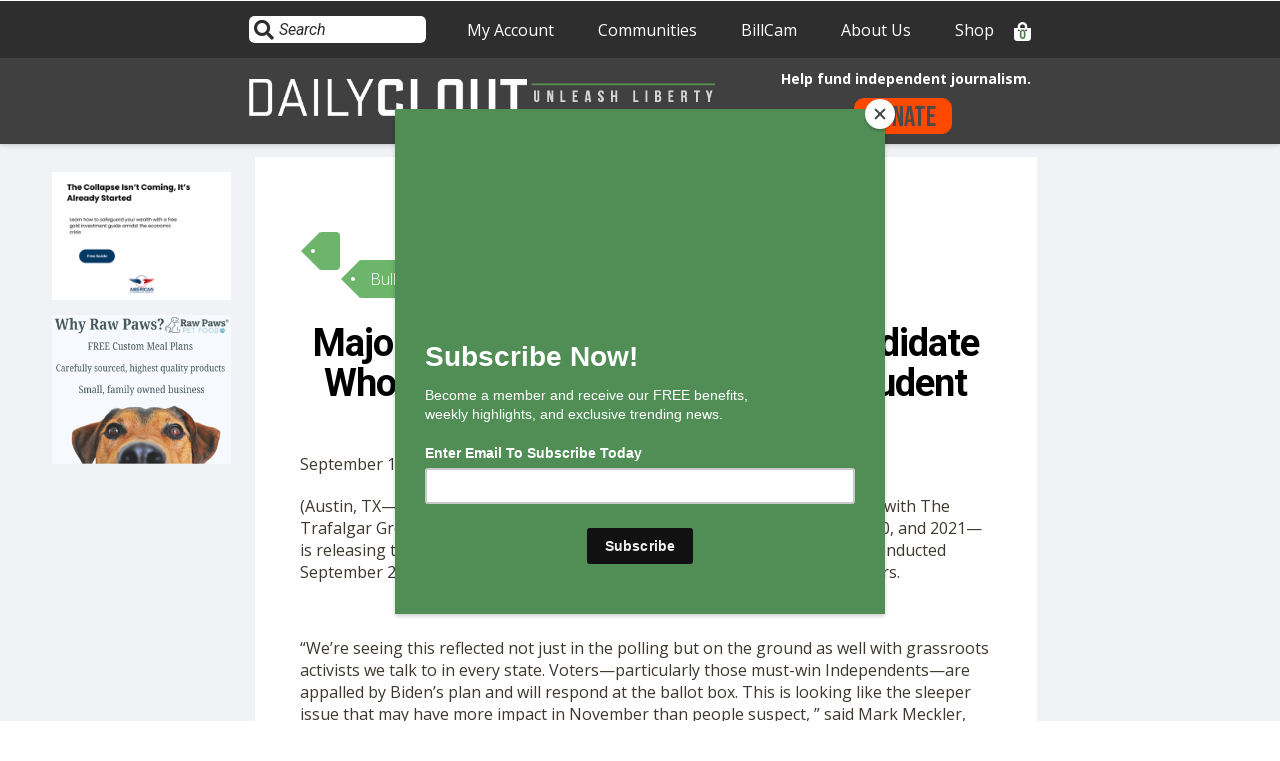

--- FILE ---
content_type: text/html; charset=UTF-8
request_url: https://dailyclout.io/majority-less-likely-to-vote-for-candidate-who-supports-president-bidens-student-loan-forgiveness-plan/
body_size: 116595
content:

<!DOCTYPE html>
<html lang="en-US" id="html" >
<head><style>img.lazy{min-height:1px}</style><link href="https://dailyclout.io/wp-content/plugins/w3-total-cache/pub/js/lazyload.min.js" as="script">
	<meta charset="UTF-8">
<script type="text/javascript">
/* <![CDATA[ */
 var gform;gform||(document.addEventListener("gform_main_scripts_loaded",function(){gform.scriptsLoaded=!0}),window.addEventListener("DOMContentLoaded",function(){gform.domLoaded=!0}),gform={domLoaded:!1,scriptsLoaded:!1,initializeOnLoaded:function(o){gform.domLoaded&&gform.scriptsLoaded?o():!gform.domLoaded&&gform.scriptsLoaded?window.addEventListener("DOMContentLoaded",o):document.addEventListener("gform_main_scripts_loaded",o)},hooks:{action:{},filter:{}},addAction:function(o,n,r,t){gform.addHook("action",o,n,r,t)},addFilter:function(o,n,r,t){gform.addHook("filter",o,n,r,t)},doAction:function(o){gform.doHook("action",o,arguments)},applyFilters:function(o){return gform.doHook("filter",o,arguments)},removeAction:function(o,n){gform.removeHook("action",o,n)},removeFilter:function(o,n,r){gform.removeHook("filter",o,n,r)},addHook:function(o,n,r,t,i){null==gform.hooks[o][n]&&(gform.hooks[o][n]=[]);var e=gform.hooks[o][n];null==i&&(i=n+"_"+e.length),gform.hooks[o][n].push({tag:i,callable:r,priority:t=null==t?10:t})},doHook:function(n,o,r){var t;if(r=Array.prototype.slice.call(r,1),null!=gform.hooks[n][o]&&((o=gform.hooks[n][o]).sort(function(o,n){return o.priority-n.priority}),o.forEach(function(o){"function"!=typeof(t=o.callable)&&(t=window[t]),"action"==n?t.apply(null,r):r[0]=t.apply(null,r)})),"filter"==n)return r[0]},removeHook:function(o,n,t,i){var r;null!=gform.hooks[o][n]&&(r=(r=gform.hooks[o][n]).filter(function(o,n,r){return!!(null!=i&&i!=o.tag||null!=t&&t!=o.priority)}),gform.hooks[o][n]=r)}}); 
/* ]]> */
</script>

	<link rel="profile" href="https://gmpg.org/xfn/11">
	<link rel="pingback" href="https://dailyclout.io/xmlrpc.php">
	<meta name="viewport" content="width=device-width, initial-scale=1">
	<meta name='robots' content='index, follow, max-image-preview:large, max-snippet:-1, max-video-preview:-1' />
<link rel='preload' as='style' href='https://dailyclout.io/wp-content/plugins/gravityforms/legacy/css/formsmain.min.css?ver=2.8.18'  data-wpacu-preload-css-basic='1' />
<link rel='preload' as='script' href='https://dailyclout.io/wp-content/plugins/wp-views/vendor/toolset/common-es/public/toolset-common-es-frontend.js?ver=174000' data-wpacu-preload-js='1'>
<link rel='preload' as='script' href='https://dailyclout.io/wp-includes/js/jquery/jquery.min.js?ver=3.7.1' data-wpacu-preload-js='1'>
<link rel='preload' as='script' href='https://dailyclout.io/wp-includes/js/jquery/jquery-migrate.min.js?ver=3.4.1' data-wpacu-preload-js='1'>
<link rel='preload' as='script' href='https://dailyclout.io/wp-content/plugins/gravity-press/includes/gravity-press-subscription-support/includes/js/gp-ajax-script.js?ver=6.4.3' data-wpacu-preload-js='1'>
<link rel='preload' as='script' href='https://dailyclout.io/wp-content/plugins/gravity-press/includes/gravity-press-subscription-support/includes/js/gp-admin-script.js?ver=6.4.3' data-wpacu-preload-js='1'>
<link rel='preload' as='script' href='https://dailyclout.io/wp-content/plugins/woocommerce/assets/js/jquery-blockui/jquery.blockUI.min.js?ver=2.7.0-wc.9.0.2' data-wpacu-preload-js='1'>
<link rel='preload' as='script' href='https://dailyclout.io/wp-content/plugins/woocommerce/assets/js/frontend/add-to-cart.min.js?ver=9.0.2' data-wpacu-preload-js='1'>
<link rel='preload' as='script' href='https://dailyclout.io/wp-content/plugins/woocommerce/assets/js/js-cookie/js.cookie.min.js?ver=2.1.4-wc.9.0.2' data-wpacu-preload-js='1'>
<link rel='preload' as='script' href='https://dailyclout.io/wp-content/plugins/woocommerce/assets/js/frontend/woocommerce.min.js?ver=9.0.2' data-wpacu-preload-js='1'>
<link rel='preload' as='script' href='https://dailyclout.io/wp-content/plugins/woocommerce/assets/js/frontend/cart-fragments.min.js?ver=9.0.2' data-wpacu-preload-js='1'>
<link rel='preload' as='script' href='https://dailyclout.io/wp-content/themes/dailyclout/js/dailyclout.js?ver=6.4.3' data-wpacu-preload-js='1'>
<link rel='preload' as='script' href='https://dailyclout.io/wp-content/themes/the-core-parent/js/lib/modernizr.min.js?ver=1.0.45' data-wpacu-preload-js='1'>
<link rel='preload' as='script' href='https://dailyclout.io/wp-content/themes/the-core-parent/js/lib/bootstrap.min.js?ver=1.0.45' data-wpacu-preload-js='1'>
<link rel='preload' as='script' href='https://dailyclout.io/wp-content/themes/the-core-parent/js/jquery.touchSwipe.min.js?ver=1.0.45' data-wpacu-preload-js='1'>
<link rel='preload' as='script' href='https://dailyclout.io/wp-content/themes/the-core-parent/js/lib/html5shiv.js?ver=1.0.45' data-wpacu-preload-js='1'>
<link rel='preload' as='script' href='https://dailyclout.io/wp-content/themes/the-core-parent/js/lib/respond.min.js?ver=1.0.45' data-wpacu-preload-js='1'>
<link rel='preload' as='script' href='https://dailyclout.io/wp-content/plugins/youtube-embed-plus/scripts/ytprefs.min.js?ver=14.2.1.3' data-wpacu-preload-js='1'>
<link rel='preload' as='script' href='https://dailyclout.io/wp-includes/js/dist/vendor/wp-polyfill-inert.min.js?ver=3.1.2' data-wpacu-preload-js='1'>
<link rel='preload' as='script' href='https://dailyclout.io/wp-includes/js/dist/vendor/regenerator-runtime.min.js?ver=0.14.0' data-wpacu-preload-js='1'>
<link rel='preload' as='script' href='https://dailyclout.io/wp-includes/js/dist/vendor/wp-polyfill.min.js?ver=3.15.0' data-wpacu-preload-js='1'>
<link rel='preload' as='script' href='https://dailyclout.io/wp-includes/js/dist/hooks.min.js?ver=c6aec9a8d4e5a5d543a1' data-wpacu-preload-js='1'>
<link rel='preload' as='script' href='https://dailyclout.io/wp-includes/js/dist/a11y.min.js?ver=7032343a947cfccf5608' data-wpacu-preload-js='1'>
<link rel='preload' as='script' href='https://dailyclout.io/wp-content/plugins/so-page-builder-animate/js/wow.min.js?ver=1' data-wpacu-preload-js='1'>
<link rel='preload' as='script' href='https://dailyclout.io/wp-content/plugins/added-to-cart-popup-woocommerce/assets/js/xoo-cp-js.js?ver=1.7' data-wpacu-preload-js='1'>
<link rel='preload' as='script' href='https://cdn.jsdelivr.net/npm/bootstrap@5.0.2/dist/js/bootstrap.min.js?ver=6.4.3' data-wpacu-preload-js='1'>
<link rel='preload' as='script' href='https://dailyclout.io/wp-content/themes/dailyclout/js/ui-dialog.js?ver=6.4.3' data-wpacu-preload-js='1'>
<link rel='preload' as='script' href='https://dailyclout.io/wp-includes/js/imagesloaded.min.js?ver=5.0.0' data-wpacu-preload-js='1'>
<link rel='preload' as='script' href='https://dailyclout.io/wp-content/themes/the-core-parent/js/jquery.carouFredSel-6.2.1-packed.js?ver=1.0.45' data-wpacu-preload-js='1'>
<link rel='preload' as='script' href='https://dailyclout.io/wp-content/plugins/woocommerce/assets/js/prettyPhoto/jquery.prettyPhoto.min.js?ver=3.1.6-wc.9.0.2' data-wpacu-preload-js='1'>
<link rel='preload' as='script' href='https://dailyclout.io/wp-content/themes/the-core-parent/js/jquery.customInput.js?ver=1.0.45' data-wpacu-preload-js='1'>
<link rel='preload' as='script' href='https://dailyclout.io/wp-content/themes/the-core-parent/js/scrollTo.min.js?ver=1.0.45' data-wpacu-preload-js='1'>
<link rel='preload' as='script' href='https://dailyclout.io/wp-content/themes/the-core-parent/js/jquery.mmenu.min.all.js?ver=1.0.45' data-wpacu-preload-js='1'>
<link rel='preload' as='script' href='https://dailyclout.io/wp-content/themes/the-core-parent/js/jquery.parallax.js?ver=1.0.45' data-wpacu-preload-js='1'>
<link rel='preload' as='script' href='https://dailyclout.io/wp-includes/js/jquery/ui/effect.min.js?ver=1.13.2' data-wpacu-preload-js='1'>
<link rel='preload' as='script' href='https://dailyclout.io/wp-content/themes/the-core-parent/js/lazysizes.min.js?ver=1.0.45' data-wpacu-preload-js='1'>

	<!-- This site is optimized with the Yoast SEO Premium plugin v25.1 (Yoast SEO v23.4) - https://yoast.com/wordpress/plugins/seo/ -->
	<title>Majority Less Likely to Vote for Candidate Who Supports President Biden’s Student Loan Forgiveness Plan - DailyClout</title>
	<meta name="description" content="Majority Less Likely to Vote for Candidate Who Supports President Biden’s Student Loan Forgiveness Plan. “We’re seeing this reflected not" />
	<link rel="canonical" href="https://dailyclout.io/majority-less-likely-to-vote-for-candidate-who-supports-president-bidens-student-loan-forgiveness-plan/" />
	<meta property="og:locale" content="en_US" />
	<meta property="og:type" content="article" />
	<meta property="og:title" content="Majority Less Likely to Vote for Candidate Who Supports President Biden’s Student Loan Forgiveness Plan - DailyClout" />
	<meta property="og:description" content="Majority Less Likely to Vote for Candidate Who Supports President Biden’s Student Loan Forgiveness Plan. “We’re seeing this reflected not" />
	<meta property="og:url" content="https://dailyclout.io/majority-less-likely-to-vote-for-candidate-who-supports-president-bidens-student-loan-forgiveness-plan/" />
	<meta property="og:site_name" content="DailyClout" />
	<meta property="article:publisher" content="https://www.facebook.com/dailyclout/" />
	<meta property="article:published_time" content="2022-09-12T16:54:04+00:00" />
	<meta property="og:image" content="https://dailyclout.io/wp-content/uploads/Screen-Shot-2022-09-12-at-6.41.38-AM-1024x578-1.png" />
	<meta property="og:image:width" content="1024" />
	<meta property="og:image:height" content="578" />
	<meta property="og:image:type" content="image/png" />
	<meta name="author" content="Kate Hildreth" />
	<meta name="twitter:card" content="summary_large_image" />
	<meta name="twitter:creator" content="@DailyClout" />
	<meta name="twitter:site" content="@DailyClout" />
	<meta name="twitter:label1" content="Written by" />
	<meta name="twitter:data1" content="Kate Hildreth" />
	<meta name="twitter:label2" content="Est. reading time" />
	<meta name="twitter:data2" content="2 minutes" />
	<script type="application/ld+json" class="yoast-schema-graph">{"@context":"https://schema.org","@graph":[{"@type":"Article","@id":"https://dailyclout.io/majority-less-likely-to-vote-for-candidate-who-supports-president-bidens-student-loan-forgiveness-plan/#article","isPartOf":{"@id":"https://dailyclout.io/majority-less-likely-to-vote-for-candidate-who-supports-president-bidens-student-loan-forgiveness-plan/"},"author":[{"@id":"https://dailyclout.io/#/schema/person/3344d230cd237b8104a6e838e112b030"}],"headline":"Majority Less Likely to Vote for Candidate Who Supports President Biden’s Student Loan Forgiveness Plan","datePublished":"2022-09-12T16:54:04+00:00","dateModified":"2022-09-12T16:54:04+00:00","mainEntityOfPage":{"@id":"https://dailyclout.io/majority-less-likely-to-vote-for-candidate-who-supports-president-bidens-student-loan-forgiveness-plan/"},"wordCount":350,"commentCount":1,"publisher":{"@id":"https://dailyclout.io/#organization"},"image":{"@id":"https://dailyclout.io/majority-less-likely-to-vote-for-candidate-who-supports-president-bidens-student-loan-forgiveness-plan/#primaryimage"},"thumbnailUrl":"https://dailyclout.io/wp-content/uploads/Screen-Shot-2022-09-12-at-6.41.38-AM-1024x578-1.png","keywords":["#Poll","american voters","Biden","convention of states","loan forgiveness","student loan","trafalgar group","voters"],"articleSection":["Bulletin Board","DailyClout"],"inLanguage":"en-US","potentialAction":[{"@type":"CommentAction","name":"Comment","target":["https://dailyclout.io/majority-less-likely-to-vote-for-candidate-who-supports-president-bidens-student-loan-forgiveness-plan/#respond"]}]},{"@type":"WebPage","@id":"https://dailyclout.io/majority-less-likely-to-vote-for-candidate-who-supports-president-bidens-student-loan-forgiveness-plan/","url":"https://dailyclout.io/majority-less-likely-to-vote-for-candidate-who-supports-president-bidens-student-loan-forgiveness-plan/","name":"Majority Less Likely to Vote for Candidate Who Supports President Biden’s Student Loan Forgiveness Plan - DailyClout","isPartOf":{"@id":"https://dailyclout.io/#website"},"primaryImageOfPage":{"@id":"https://dailyclout.io/majority-less-likely-to-vote-for-candidate-who-supports-president-bidens-student-loan-forgiveness-plan/#primaryimage"},"image":{"@id":"https://dailyclout.io/majority-less-likely-to-vote-for-candidate-who-supports-president-bidens-student-loan-forgiveness-plan/#primaryimage"},"thumbnailUrl":"https://dailyclout.io/wp-content/uploads/Screen-Shot-2022-09-12-at-6.41.38-AM-1024x578-1.png","datePublished":"2022-09-12T16:54:04+00:00","dateModified":"2022-09-12T16:54:04+00:00","description":"Majority Less Likely to Vote for Candidate Who Supports President Biden’s Student Loan Forgiveness Plan. “We’re seeing this reflected not","breadcrumb":{"@id":"https://dailyclout.io/majority-less-likely-to-vote-for-candidate-who-supports-president-bidens-student-loan-forgiveness-plan/#breadcrumb"},"inLanguage":"en-US","potentialAction":[{"@type":"ReadAction","target":["https://dailyclout.io/majority-less-likely-to-vote-for-candidate-who-supports-president-bidens-student-loan-forgiveness-plan/"]}]},{"@type":"ImageObject","inLanguage":"en-US","@id":"https://dailyclout.io/majority-less-likely-to-vote-for-candidate-who-supports-president-bidens-student-loan-forgiveness-plan/#primaryimage","url":"https://dailyclout.io/wp-content/uploads/Screen-Shot-2022-09-12-at-6.41.38-AM-1024x578-1.png","contentUrl":"https://dailyclout.io/wp-content/uploads/Screen-Shot-2022-09-12-at-6.41.38-AM-1024x578-1.png","width":1024,"height":578},{"@type":"BreadcrumbList","@id":"https://dailyclout.io/majority-less-likely-to-vote-for-candidate-who-supports-president-bidens-student-loan-forgiveness-plan/#breadcrumb","itemListElement":[{"@type":"ListItem","position":1,"name":"Home","item":"https://dailyclout.io/"},{"@type":"ListItem","position":2,"name":"Majority Less Likely to Vote for Candidate Who Supports President Biden’s Student Loan Forgiveness Plan"}]},{"@type":"WebSite","@id":"https://dailyclout.io/#website","url":"https://dailyclout.io/","name":"DailyClout","description":"Unleash Liberty","publisher":{"@id":"https://dailyclout.io/#organization"},"potentialAction":[{"@type":"SearchAction","target":{"@type":"EntryPoint","urlTemplate":"https://dailyclout.io/?s={search_term_string}"},"query-input":{"@type":"PropertyValueSpecification","valueRequired":true,"valueName":"search_term_string"}}],"inLanguage":"en-US"},{"@type":"Organization","@id":"https://dailyclout.io/#organization","name":"DailyClout","url":"https://dailyclout.io/","logo":{"@type":"ImageObject","inLanguage":"en-US","@id":"https://dailyclout.io/#/schema/logo/image/","url":"https://dailyclout.io/wp-content/uploads/cropped-DC-WEB-IDENTITY-1.png","contentUrl":"https://dailyclout.io/wp-content/uploads/cropped-DC-WEB-IDENTITY-1.png","width":512,"height":512,"caption":"DailyClout"},"image":{"@id":"https://dailyclout.io/#/schema/logo/image/"},"sameAs":["https://www.facebook.com/dailyclout/","https://x.com/DailyClout","https://www.instagram.com/dailyclout.io/","https://www.youtube.com/channel/UCU-FMBZNtCdSiYBgJdvJmXw","https://rumble.com/user/DailyClout","https://gettr.com/user/dailyclout"]},{"@type":"Person","@id":"https://dailyclout.io/#/schema/person/3344d230cd237b8104a6e838e112b030","name":"Kate Hildreth","image":{"@type":"ImageObject","inLanguage":"en-US","@id":"https://dailyclout.io/#/schema/person/image/0fa00fcabb817d1271081f57ae832c52","url":"https://secure.gravatar.com/avatar/c3586082530a11a72221cc79c22370fd?s=96&d=mm&r=g","contentUrl":"https://secure.gravatar.com/avatar/c3586082530a11a72221cc79c22370fd?s=96&d=mm&r=g","caption":"Kate Hildreth"},"url":"https://dailyclout.io/author/katemelgoza/"}]}</script>
	<!-- / Yoast SEO Premium plugin. -->


<link rel='dns-prefetch' href='//cdn.jsdelivr.net' />
<link rel='dns-prefetch' href='//fonts.googleapis.com' />
<link rel="alternate" type="application/rss+xml" title="DailyClout &raquo; Feed" href="https://dailyclout.io/feed/" />
<link rel="alternate" type="application/rss+xml" title="DailyClout &raquo; Comments Feed" href="https://dailyclout.io/comments/feed/" />
<link rel="alternate" type="application/rss+xml" title="DailyClout &raquo; Majority Less Likely to Vote for Candidate Who Supports President Biden’s Student Loan Forgiveness Plan Comments Feed" href="https://dailyclout.io/majority-less-likely-to-vote-for-candidate-who-supports-president-bidens-student-loan-forgiveness-plan/feed/" />
<script type="text/javascript">
/* <![CDATA[ */
window._wpemojiSettings = {"baseUrl":"https:\/\/s.w.org\/images\/core\/emoji\/14.0.0\/72x72\/","ext":".png","svgUrl":"https:\/\/s.w.org\/images\/core\/emoji\/14.0.0\/svg\/","svgExt":".svg","source":{"concatemoji":"https:\/\/dailyclout.io\/wp-includes\/js\/wp-emoji-release.min.js?ver=6.4.3"}};
/*! This file is auto-generated */
!function(i,n){var o,s,e;function c(e){try{var t={supportTests:e,timestamp:(new Date).valueOf()};sessionStorage.setItem(o,JSON.stringify(t))}catch(e){}}function p(e,t,n){e.clearRect(0,0,e.canvas.width,e.canvas.height),e.fillText(t,0,0);var t=new Uint32Array(e.getImageData(0,0,e.canvas.width,e.canvas.height).data),r=(e.clearRect(0,0,e.canvas.width,e.canvas.height),e.fillText(n,0,0),new Uint32Array(e.getImageData(0,0,e.canvas.width,e.canvas.height).data));return t.every(function(e,t){return e===r[t]})}function u(e,t,n){switch(t){case"flag":return n(e,"\ud83c\udff3\ufe0f\u200d\u26a7\ufe0f","\ud83c\udff3\ufe0f\u200b\u26a7\ufe0f")?!1:!n(e,"\ud83c\uddfa\ud83c\uddf3","\ud83c\uddfa\u200b\ud83c\uddf3")&&!n(e,"\ud83c\udff4\udb40\udc67\udb40\udc62\udb40\udc65\udb40\udc6e\udb40\udc67\udb40\udc7f","\ud83c\udff4\u200b\udb40\udc67\u200b\udb40\udc62\u200b\udb40\udc65\u200b\udb40\udc6e\u200b\udb40\udc67\u200b\udb40\udc7f");case"emoji":return!n(e,"\ud83e\udef1\ud83c\udffb\u200d\ud83e\udef2\ud83c\udfff","\ud83e\udef1\ud83c\udffb\u200b\ud83e\udef2\ud83c\udfff")}return!1}function f(e,t,n){var r="undefined"!=typeof WorkerGlobalScope&&self instanceof WorkerGlobalScope?new OffscreenCanvas(300,150):i.createElement("canvas"),a=r.getContext("2d",{willReadFrequently:!0}),o=(a.textBaseline="top",a.font="600 32px Arial",{});return e.forEach(function(e){o[e]=t(a,e,n)}),o}function t(e){var t=i.createElement("script");t.src=e,t.defer=!0,i.head.appendChild(t)}"undefined"!=typeof Promise&&(o="wpEmojiSettingsSupports",s=["flag","emoji"],n.supports={everything:!0,everythingExceptFlag:!0},e=new Promise(function(e){i.addEventListener("DOMContentLoaded",e,{once:!0})}),new Promise(function(t){var n=function(){try{var e=JSON.parse(sessionStorage.getItem(o));if("object"==typeof e&&"number"==typeof e.timestamp&&(new Date).valueOf()<e.timestamp+604800&&"object"==typeof e.supportTests)return e.supportTests}catch(e){}return null}();if(!n){if("undefined"!=typeof Worker&&"undefined"!=typeof OffscreenCanvas&&"undefined"!=typeof URL&&URL.createObjectURL&&"undefined"!=typeof Blob)try{var e="postMessage("+f.toString()+"("+[JSON.stringify(s),u.toString(),p.toString()].join(",")+"));",r=new Blob([e],{type:"text/javascript"}),a=new Worker(URL.createObjectURL(r),{name:"wpTestEmojiSupports"});return void(a.onmessage=function(e){c(n=e.data),a.terminate(),t(n)})}catch(e){}c(n=f(s,u,p))}t(n)}).then(function(e){for(var t in e)n.supports[t]=e[t],n.supports.everything=n.supports.everything&&n.supports[t],"flag"!==t&&(n.supports.everythingExceptFlag=n.supports.everythingExceptFlag&&n.supports[t]);n.supports.everythingExceptFlag=n.supports.everythingExceptFlag&&!n.supports.flag,n.DOMReady=!1,n.readyCallback=function(){n.DOMReady=!0}}).then(function(){return e}).then(function(){var e;n.supports.everything||(n.readyCallback(),(e=n.source||{}).concatemoji?t(e.concatemoji):e.wpemoji&&e.twemoji&&(t(e.twemoji),t(e.wpemoji)))}))}((window,document),window._wpemojiSettings);
/* ]]> */
</script>
<link   rel='preload' as='style' data-wpacu-preload-it-async='1' onload="this.onload=null;this.rel='stylesheet'" id='wpacu-preload-mp-theme-css' href='https://dailyclout.io/wp-content/plugins/memberpress/css/ui/theme.css?ver=1.5.2' type='text/css' media='all' />
<style id='wp-emoji-styles-inline-css' type='text/css'>

	img.wp-smiley, img.emoji {
		display: inline !important;
		border: none !important;
		box-shadow: none !important;
		height: 1em !important;
		width: 1em !important;
		margin: 0 0.07em !important;
		vertical-align: -0.1em !important;
		background: none !important;
		padding: 0 !important;
	}
</style>
<link rel='stylesheet' id='wp-block-library-css' href='https://dailyclout.io/wp-includes/css/dist/block-library/style.min.css?ver=6.4.3' type='text/css' media='all' />
<style id='co-authors-plus-coauthors-style-inline-css' type='text/css'>
.wp-block-co-authors-plus-coauthors.is-layout-flow [class*=wp-block-co-authors-plus]{display:inline}

</style>
<style id='co-authors-plus-avatar-style-inline-css' type='text/css'>
.wp-block-co-authors-plus-avatar :where(img){height:auto;max-width:100%;vertical-align:bottom}.wp-block-co-authors-plus-coauthors.is-layout-flow .wp-block-co-authors-plus-avatar :where(img){vertical-align:middle}.wp-block-co-authors-plus-avatar:is(.alignleft,.alignright){display:table}.wp-block-co-authors-plus-avatar.aligncenter{display:table;margin-inline:auto}

</style>
<style id='co-authors-plus-image-style-inline-css' type='text/css'>
.wp-block-co-authors-plus-image{margin-bottom:0}.wp-block-co-authors-plus-image :where(img){height:auto;max-width:100%;vertical-align:bottom}.wp-block-co-authors-plus-coauthors.is-layout-flow .wp-block-co-authors-plus-image :where(img){vertical-align:middle}.wp-block-co-authors-plus-image:is(.alignfull,.alignwide) :where(img){width:100%}.wp-block-co-authors-plus-image:is(.alignleft,.alignright){display:table}.wp-block-co-authors-plus-image.aligncenter{display:table;margin-inline:auto}

</style>
<style id='pdfemb-pdf-embedder-viewer-style-inline-css' type='text/css'>
.wp-block-pdfemb-pdf-embedder-viewer{max-width:none}

</style>
<link   rel='preload' as='style' data-wpacu-preload-it-async='1' onload="this.onload=null;this.rel='stylesheet'" id='wpacu-preload-mediaelement-css' href='https://dailyclout.io/wp-includes/js/mediaelement/mediaelementplayer-legacy.min.css?ver=4.2.17' type='text/css' media='all' />
<link   rel='preload' as='style' data-wpacu-preload-it-async='1' onload="this.onload=null;this.rel='stylesheet'" id='wpacu-preload-wp-mediaelement-css' href='https://dailyclout.io/wp-includes/js/mediaelement/wp-mediaelement.min.css?ver=6.4.3' type='text/css' media='all' />
<link   rel='preload' as='style' data-wpacu-preload-it-async='1' onload="this.onload=null;this.rel='stylesheet'" id='wpacu-preload-view_editor_gutenberg_frontend_assets-css' href='https://dailyclout.io/wp-content/plugins/wp-views/public/css/views-frontend.css?ver=3.6.18' type='text/css' media='all' />
<style id='view_editor_gutenberg_frontend_assets-inline-css' type='text/css'>
.wpv-sort-list-dropdown.wpv-sort-list-dropdown-style-default > span.wpv-sort-list,.wpv-sort-list-dropdown.wpv-sort-list-dropdown-style-default .wpv-sort-list-item {border-color: #cdcdcd;}.wpv-sort-list-dropdown.wpv-sort-list-dropdown-style-default .wpv-sort-list-item a {color: #444;background-color: #fff;}.wpv-sort-list-dropdown.wpv-sort-list-dropdown-style-default a:hover,.wpv-sort-list-dropdown.wpv-sort-list-dropdown-style-default a:focus {color: #000;background-color: #eee;}.wpv-sort-list-dropdown.wpv-sort-list-dropdown-style-default .wpv-sort-list-item.wpv-sort-list-current a {color: #000;background-color: #eee;}
.wpv-sort-list-dropdown.wpv-sort-list-dropdown-style-default > span.wpv-sort-list,.wpv-sort-list-dropdown.wpv-sort-list-dropdown-style-default .wpv-sort-list-item {border-color: #cdcdcd;}.wpv-sort-list-dropdown.wpv-sort-list-dropdown-style-default .wpv-sort-list-item a {color: #444;background-color: #fff;}.wpv-sort-list-dropdown.wpv-sort-list-dropdown-style-default a:hover,.wpv-sort-list-dropdown.wpv-sort-list-dropdown-style-default a:focus {color: #000;background-color: #eee;}.wpv-sort-list-dropdown.wpv-sort-list-dropdown-style-default .wpv-sort-list-item.wpv-sort-list-current a {color: #000;background-color: #eee;}.wpv-sort-list-dropdown.wpv-sort-list-dropdown-style-grey > span.wpv-sort-list,.wpv-sort-list-dropdown.wpv-sort-list-dropdown-style-grey .wpv-sort-list-item {border-color: #cdcdcd;}.wpv-sort-list-dropdown.wpv-sort-list-dropdown-style-grey .wpv-sort-list-item a {color: #444;background-color: #eeeeee;}.wpv-sort-list-dropdown.wpv-sort-list-dropdown-style-grey a:hover,.wpv-sort-list-dropdown.wpv-sort-list-dropdown-style-grey a:focus {color: #000;background-color: #e5e5e5;}.wpv-sort-list-dropdown.wpv-sort-list-dropdown-style-grey .wpv-sort-list-item.wpv-sort-list-current a {color: #000;background-color: #e5e5e5;}
.wpv-sort-list-dropdown.wpv-sort-list-dropdown-style-default > span.wpv-sort-list,.wpv-sort-list-dropdown.wpv-sort-list-dropdown-style-default .wpv-sort-list-item {border-color: #cdcdcd;}.wpv-sort-list-dropdown.wpv-sort-list-dropdown-style-default .wpv-sort-list-item a {color: #444;background-color: #fff;}.wpv-sort-list-dropdown.wpv-sort-list-dropdown-style-default a:hover,.wpv-sort-list-dropdown.wpv-sort-list-dropdown-style-default a:focus {color: #000;background-color: #eee;}.wpv-sort-list-dropdown.wpv-sort-list-dropdown-style-default .wpv-sort-list-item.wpv-sort-list-current a {color: #000;background-color: #eee;}.wpv-sort-list-dropdown.wpv-sort-list-dropdown-style-grey > span.wpv-sort-list,.wpv-sort-list-dropdown.wpv-sort-list-dropdown-style-grey .wpv-sort-list-item {border-color: #cdcdcd;}.wpv-sort-list-dropdown.wpv-sort-list-dropdown-style-grey .wpv-sort-list-item a {color: #444;background-color: #eeeeee;}.wpv-sort-list-dropdown.wpv-sort-list-dropdown-style-grey a:hover,.wpv-sort-list-dropdown.wpv-sort-list-dropdown-style-grey a:focus {color: #000;background-color: #e5e5e5;}.wpv-sort-list-dropdown.wpv-sort-list-dropdown-style-grey .wpv-sort-list-item.wpv-sort-list-current a {color: #000;background-color: #e5e5e5;}.wpv-sort-list-dropdown.wpv-sort-list-dropdown-style-blue > span.wpv-sort-list,.wpv-sort-list-dropdown.wpv-sort-list-dropdown-style-blue .wpv-sort-list-item {border-color: #0099cc;}.wpv-sort-list-dropdown.wpv-sort-list-dropdown-style-blue .wpv-sort-list-item a {color: #444;background-color: #cbddeb;}.wpv-sort-list-dropdown.wpv-sort-list-dropdown-style-blue a:hover,.wpv-sort-list-dropdown.wpv-sort-list-dropdown-style-blue a:focus {color: #000;background-color: #95bedd;}.wpv-sort-list-dropdown.wpv-sort-list-dropdown-style-blue .wpv-sort-list-item.wpv-sort-list-current a {color: #000;background-color: #95bedd;}
</style>
<style id='classic-theme-styles-inline-css' type='text/css'>
/*! This file is auto-generated */
.wp-block-button__link{color:#fff;background-color:#32373c;border-radius:9999px;box-shadow:none;text-decoration:none;padding:calc(.667em + 2px) calc(1.333em + 2px);font-size:1.125em}.wp-block-file__button{background:#32373c;color:#fff;text-decoration:none}
</style>
<style id='global-styles-inline-css' type='text/css'>
body{--wp--preset--color--black: #000000;--wp--preset--color--cyan-bluish-gray: #abb8c3;--wp--preset--color--white: #ffffff;--wp--preset--color--pale-pink: #f78da7;--wp--preset--color--vivid-red: #cf2e2e;--wp--preset--color--luminous-vivid-orange: #ff6900;--wp--preset--color--luminous-vivid-amber: #fcb900;--wp--preset--color--light-green-cyan: #7bdcb5;--wp--preset--color--vivid-green-cyan: #00d084;--wp--preset--color--pale-cyan-blue: #8ed1fc;--wp--preset--color--vivid-cyan-blue: #0693e3;--wp--preset--color--vivid-purple: #9b51e0;--wp--preset--gradient--vivid-cyan-blue-to-vivid-purple: linear-gradient(135deg,rgba(6,147,227,1) 0%,rgb(155,81,224) 100%);--wp--preset--gradient--light-green-cyan-to-vivid-green-cyan: linear-gradient(135deg,rgb(122,220,180) 0%,rgb(0,208,130) 100%);--wp--preset--gradient--luminous-vivid-amber-to-luminous-vivid-orange: linear-gradient(135deg,rgba(252,185,0,1) 0%,rgba(255,105,0,1) 100%);--wp--preset--gradient--luminous-vivid-orange-to-vivid-red: linear-gradient(135deg,rgba(255,105,0,1) 0%,rgb(207,46,46) 100%);--wp--preset--gradient--very-light-gray-to-cyan-bluish-gray: linear-gradient(135deg,rgb(238,238,238) 0%,rgb(169,184,195) 100%);--wp--preset--gradient--cool-to-warm-spectrum: linear-gradient(135deg,rgb(74,234,220) 0%,rgb(151,120,209) 20%,rgb(207,42,186) 40%,rgb(238,44,130) 60%,rgb(251,105,98) 80%,rgb(254,248,76) 100%);--wp--preset--gradient--blush-light-purple: linear-gradient(135deg,rgb(255,206,236) 0%,rgb(152,150,240) 100%);--wp--preset--gradient--blush-bordeaux: linear-gradient(135deg,rgb(254,205,165) 0%,rgb(254,45,45) 50%,rgb(107,0,62) 100%);--wp--preset--gradient--luminous-dusk: linear-gradient(135deg,rgb(255,203,112) 0%,rgb(199,81,192) 50%,rgb(65,88,208) 100%);--wp--preset--gradient--pale-ocean: linear-gradient(135deg,rgb(255,245,203) 0%,rgb(182,227,212) 50%,rgb(51,167,181) 100%);--wp--preset--gradient--electric-grass: linear-gradient(135deg,rgb(202,248,128) 0%,rgb(113,206,126) 100%);--wp--preset--gradient--midnight: linear-gradient(135deg,rgb(2,3,129) 0%,rgb(40,116,252) 100%);--wp--preset--font-size--small: 13px;--wp--preset--font-size--medium: 20px;--wp--preset--font-size--large: 36px;--wp--preset--font-size--x-large: 42px;--wp--preset--spacing--20: 0.44rem;--wp--preset--spacing--30: 0.67rem;--wp--preset--spacing--40: 1rem;--wp--preset--spacing--50: 1.5rem;--wp--preset--spacing--60: 2.25rem;--wp--preset--spacing--70: 3.38rem;--wp--preset--spacing--80: 5.06rem;--wp--preset--shadow--natural: 6px 6px 9px rgba(0, 0, 0, 0.2);--wp--preset--shadow--deep: 12px 12px 50px rgba(0, 0, 0, 0.4);--wp--preset--shadow--sharp: 6px 6px 0px rgba(0, 0, 0, 0.2);--wp--preset--shadow--outlined: 6px 6px 0px -3px rgba(255, 255, 255, 1), 6px 6px rgba(0, 0, 0, 1);--wp--preset--shadow--crisp: 6px 6px 0px rgba(0, 0, 0, 1);}:where(.is-layout-flex){gap: 0.5em;}:where(.is-layout-grid){gap: 0.5em;}body .is-layout-flow > .alignleft{float: left;margin-inline-start: 0;margin-inline-end: 2em;}body .is-layout-flow > .alignright{float: right;margin-inline-start: 2em;margin-inline-end: 0;}body .is-layout-flow > .aligncenter{margin-left: auto !important;margin-right: auto !important;}body .is-layout-constrained > .alignleft{float: left;margin-inline-start: 0;margin-inline-end: 2em;}body .is-layout-constrained > .alignright{float: right;margin-inline-start: 2em;margin-inline-end: 0;}body .is-layout-constrained > .aligncenter{margin-left: auto !important;margin-right: auto !important;}body .is-layout-constrained > :where(:not(.alignleft):not(.alignright):not(.alignfull)){max-width: var(--wp--style--global--content-size);margin-left: auto !important;margin-right: auto !important;}body .is-layout-constrained > .alignwide{max-width: var(--wp--style--global--wide-size);}body .is-layout-flex{display: flex;}body .is-layout-flex{flex-wrap: wrap;align-items: center;}body .is-layout-flex > *{margin: 0;}body .is-layout-grid{display: grid;}body .is-layout-grid > *{margin: 0;}:where(.wp-block-columns.is-layout-flex){gap: 2em;}:where(.wp-block-columns.is-layout-grid){gap: 2em;}:where(.wp-block-post-template.is-layout-flex){gap: 1.25em;}:where(.wp-block-post-template.is-layout-grid){gap: 1.25em;}.has-black-color{color: var(--wp--preset--color--black) !important;}.has-cyan-bluish-gray-color{color: var(--wp--preset--color--cyan-bluish-gray) !important;}.has-white-color{color: var(--wp--preset--color--white) !important;}.has-pale-pink-color{color: var(--wp--preset--color--pale-pink) !important;}.has-vivid-red-color{color: var(--wp--preset--color--vivid-red) !important;}.has-luminous-vivid-orange-color{color: var(--wp--preset--color--luminous-vivid-orange) !important;}.has-luminous-vivid-amber-color{color: var(--wp--preset--color--luminous-vivid-amber) !important;}.has-light-green-cyan-color{color: var(--wp--preset--color--light-green-cyan) !important;}.has-vivid-green-cyan-color{color: var(--wp--preset--color--vivid-green-cyan) !important;}.has-pale-cyan-blue-color{color: var(--wp--preset--color--pale-cyan-blue) !important;}.has-vivid-cyan-blue-color{color: var(--wp--preset--color--vivid-cyan-blue) !important;}.has-vivid-purple-color{color: var(--wp--preset--color--vivid-purple) !important;}.has-black-background-color{background-color: var(--wp--preset--color--black) !important;}.has-cyan-bluish-gray-background-color{background-color: var(--wp--preset--color--cyan-bluish-gray) !important;}.has-white-background-color{background-color: var(--wp--preset--color--white) !important;}.has-pale-pink-background-color{background-color: var(--wp--preset--color--pale-pink) !important;}.has-vivid-red-background-color{background-color: var(--wp--preset--color--vivid-red) !important;}.has-luminous-vivid-orange-background-color{background-color: var(--wp--preset--color--luminous-vivid-orange) !important;}.has-luminous-vivid-amber-background-color{background-color: var(--wp--preset--color--luminous-vivid-amber) !important;}.has-light-green-cyan-background-color{background-color: var(--wp--preset--color--light-green-cyan) !important;}.has-vivid-green-cyan-background-color{background-color: var(--wp--preset--color--vivid-green-cyan) !important;}.has-pale-cyan-blue-background-color{background-color: var(--wp--preset--color--pale-cyan-blue) !important;}.has-vivid-cyan-blue-background-color{background-color: var(--wp--preset--color--vivid-cyan-blue) !important;}.has-vivid-purple-background-color{background-color: var(--wp--preset--color--vivid-purple) !important;}.has-black-border-color{border-color: var(--wp--preset--color--black) !important;}.has-cyan-bluish-gray-border-color{border-color: var(--wp--preset--color--cyan-bluish-gray) !important;}.has-white-border-color{border-color: var(--wp--preset--color--white) !important;}.has-pale-pink-border-color{border-color: var(--wp--preset--color--pale-pink) !important;}.has-vivid-red-border-color{border-color: var(--wp--preset--color--vivid-red) !important;}.has-luminous-vivid-orange-border-color{border-color: var(--wp--preset--color--luminous-vivid-orange) !important;}.has-luminous-vivid-amber-border-color{border-color: var(--wp--preset--color--luminous-vivid-amber) !important;}.has-light-green-cyan-border-color{border-color: var(--wp--preset--color--light-green-cyan) !important;}.has-vivid-green-cyan-border-color{border-color: var(--wp--preset--color--vivid-green-cyan) !important;}.has-pale-cyan-blue-border-color{border-color: var(--wp--preset--color--pale-cyan-blue) !important;}.has-vivid-cyan-blue-border-color{border-color: var(--wp--preset--color--vivid-cyan-blue) !important;}.has-vivid-purple-border-color{border-color: var(--wp--preset--color--vivid-purple) !important;}.has-vivid-cyan-blue-to-vivid-purple-gradient-background{background: var(--wp--preset--gradient--vivid-cyan-blue-to-vivid-purple) !important;}.has-light-green-cyan-to-vivid-green-cyan-gradient-background{background: var(--wp--preset--gradient--light-green-cyan-to-vivid-green-cyan) !important;}.has-luminous-vivid-amber-to-luminous-vivid-orange-gradient-background{background: var(--wp--preset--gradient--luminous-vivid-amber-to-luminous-vivid-orange) !important;}.has-luminous-vivid-orange-to-vivid-red-gradient-background{background: var(--wp--preset--gradient--luminous-vivid-orange-to-vivid-red) !important;}.has-very-light-gray-to-cyan-bluish-gray-gradient-background{background: var(--wp--preset--gradient--very-light-gray-to-cyan-bluish-gray) !important;}.has-cool-to-warm-spectrum-gradient-background{background: var(--wp--preset--gradient--cool-to-warm-spectrum) !important;}.has-blush-light-purple-gradient-background{background: var(--wp--preset--gradient--blush-light-purple) !important;}.has-blush-bordeaux-gradient-background{background: var(--wp--preset--gradient--blush-bordeaux) !important;}.has-luminous-dusk-gradient-background{background: var(--wp--preset--gradient--luminous-dusk) !important;}.has-pale-ocean-gradient-background{background: var(--wp--preset--gradient--pale-ocean) !important;}.has-electric-grass-gradient-background{background: var(--wp--preset--gradient--electric-grass) !important;}.has-midnight-gradient-background{background: var(--wp--preset--gradient--midnight) !important;}.has-small-font-size{font-size: var(--wp--preset--font-size--small) !important;}.has-medium-font-size{font-size: var(--wp--preset--font-size--medium) !important;}.has-large-font-size{font-size: var(--wp--preset--font-size--large) !important;}.has-x-large-font-size{font-size: var(--wp--preset--font-size--x-large) !important;}
.wp-block-navigation a:where(:not(.wp-element-button)){color: inherit;}
:where(.wp-block-post-template.is-layout-flex){gap: 1.25em;}:where(.wp-block-post-template.is-layout-grid){gap: 1.25em;}
:where(.wp-block-columns.is-layout-flex){gap: 2em;}:where(.wp-block-columns.is-layout-grid){gap: 2em;}
.wp-block-pullquote{font-size: 1.5em;line-height: 1.6;}
</style>
<link rel='stylesheet' id='arve-css' href='https://dailyclout.io/wp-content/plugins/advanced-responsive-video-embedder/build/main.css?ver=755e5bf2bfafc15e7cc1' type='text/css' media='all' />
<link rel='stylesheet' id='dotfe-front-css-css' href='https://dailyclout.io/wp-content/plugins/donation-or-tip-for-woocommerce/public/css/design.css?ver=1.0.0' type='text/css' media='all' />
<link   rel='preload' as='style' data-wpacu-preload-it-async='1' onload="this.onload=null;this.rel='stylesheet'" id='wpacu-preload-spba-animate-css' href='https://dailyclout.io/wp-content/plugins/so-page-builder-animate/css/animate.min.css?ver=1' type='text/css' media='all' />
<link   rel='preload' as='style' data-wpacu-preload-it-async='1' onload="this.onload=null;this.rel='stylesheet'" id='wpacu-preload-iw-defaults-css' href='https://dailyclout.io/wp-content/plugins/widgets-for-siteorigin/inc/../css/defaults.css?ver=1.4.7' type='text/css' media='all' />
<link rel='stylesheet' id='woo-coupon-usage-style-css' href='https://dailyclout.io/wp-content/plugins/woo-coupon-usage/css/style.css?ver=5.18.2' type='text/css' media='all' />
<link   rel='preload' as='style' data-wpacu-preload-it-async='1' onload="this.onload=null;this.rel='stylesheet'" id='wpacu-preload-woocommerce-layout-css' href='https://dailyclout.io/wp-content/plugins/woocommerce/assets/css/woocommerce-layout.css?ver=9.0.2' type='text/css' media='all' />
<link   rel='preload' as='style' data-wpacu-preload-it-async='1' onload="this.onload=null;this.rel='stylesheet'" id='wpacu-preload-woocommerce-smallscreen-css' href='https://dailyclout.io/wp-content/plugins/woocommerce/assets/css/woocommerce-smallscreen.css?ver=9.0.2' type='text/css' media='only screen and (max-width: 768px)' />
<link   rel='preload' as='style' data-wpacu-preload-it-async='1' onload="this.onload=null;this.rel='stylesheet'" id='wpacu-preload-woocommerce-general-css' href='https://dailyclout.io/wp-content/plugins/woocommerce/assets/css/woocommerce.css?ver=9.0.2' type='text/css' media='all' />
<style id='woocommerce-inline-inline-css' type='text/css'>
.woocommerce form .form-row .required { visibility: visible; }
</style>
<link   rel='preload' as='style' data-wpacu-preload-it-async='1' onload="this.onload=null;this.rel='stylesheet'" id='wpacu-preload-xoo-cp-style-css' href='https://dailyclout.io/wp-content/plugins/added-to-cart-popup-woocommerce/assets/css/xoo-cp-style.css?ver=1.7' type='text/css' media='all' />
<style id='xoo-cp-style-inline-css' type='text/css'>
a.xoo-cp-btn-ch{
				display: none;
			}td.xoo-cp-pqty{
			    min-width: 120px;
			}
			.xoo-cp-container{
				max-width: 650px;
			}
			.xcp-btn{
				background-color: #578f51;
				color: #ffffff;
				font-size: 14px;
				border-radius: 5px;
				border: 1px solid #578f51;
			}
			.xcp-btn:hover{
				color: #ffffff;
			}
			td.xoo-cp-pimg{
				width: 20%;
			}
			table.xoo-cp-pdetails , table.xoo-cp-pdetails tr{
				border: 0!important;
			}
			table.xoo-cp-pdetails td{
				border-style: solid;
				border-width: 0px;
				border-color: #ebe9eb;
			}
</style>
<link   rel='preload' as='style' data-wpacu-preload-it-async='1' onload="this.onload=null;this.rel='stylesheet'" id='wpacu-preload-greedynav-css' href='https://dailyclout.io/wp-content/themes/dailyclout/css/greedynav.css?ver=6.4.3' type='text/css' media='all' />
<link   rel='preload' as='style' data-wpacu-preload-it-async='1' onload="this.onload=null;this.rel='stylesheet'" id='wpacu-preload-bootstrapcss-css' href='https://cdn.jsdelivr.net/npm/bootstrap@5.0.2/dist/css/bootstrap.min.css?ver=6.4.3' type='text/css' media='all' />
<style id='akismet-widget-style-inline-css' type='text/css'>

			.a-stats {
				--akismet-color-mid-green: #357b49;
				--akismet-color-white: #fff;
				--akismet-color-light-grey: #f6f7f7;

				max-width: 350px;
				width: auto;
			}

			.a-stats * {
				all: unset;
				box-sizing: border-box;
			}

			.a-stats strong {
				font-weight: 600;
			}

			.a-stats a.a-stats__link,
			.a-stats a.a-stats__link:visited,
			.a-stats a.a-stats__link:active {
				background: var(--akismet-color-mid-green);
				border: none;
				box-shadow: none;
				border-radius: 8px;
				color: var(--akismet-color-white);
				cursor: pointer;
				display: block;
				font-family: -apple-system, BlinkMacSystemFont, 'Segoe UI', 'Roboto', 'Oxygen-Sans', 'Ubuntu', 'Cantarell', 'Helvetica Neue', sans-serif;
				font-weight: 500;
				padding: 12px;
				text-align: center;
				text-decoration: none;
				transition: all 0.2s ease;
			}

			/* Extra specificity to deal with TwentyTwentyOne focus style */
			.widget .a-stats a.a-stats__link:focus {
				background: var(--akismet-color-mid-green);
				color: var(--akismet-color-white);
				text-decoration: none;
			}

			.a-stats a.a-stats__link:hover {
				filter: brightness(110%);
				box-shadow: 0 4px 12px rgba(0, 0, 0, 0.06), 0 0 2px rgba(0, 0, 0, 0.16);
			}

			.a-stats .count {
				color: var(--akismet-color-white);
				display: block;
				font-size: 1.5em;
				line-height: 1.4;
				padding: 0 13px;
				white-space: nowrap;
			}
		
</style>
<link rel='stylesheet' id='heateor_sss_frontend_css-css' href='https://dailyclout.io/wp-content/plugins/sassy-social-share/public/css/sassy-social-share-public.css?ver=3.3.70' type='text/css' media='all' />
<style id='heateor_sss_frontend_css-inline-css' type='text/css'>
.heateor_sss_button_instagram span.heateor_sss_svg,a.heateor_sss_instagram span.heateor_sss_svg{background:radial-gradient(circle at 30% 107%,#fdf497 0,#fdf497 5%,#fd5949 45%,#d6249f 60%,#285aeb 90%)}.heateor_sss_horizontal_sharing .heateor_sss_svg,.heateor_sss_standard_follow_icons_container .heateor_sss_svg{color:#fff;border-width:0px;border-style:solid;border-color:transparent}.heateor_sss_horizontal_sharing .heateorSssTCBackground{color:#666}.heateor_sss_horizontal_sharing span.heateor_sss_svg:hover,.heateor_sss_standard_follow_icons_container span.heateor_sss_svg:hover{border-color:transparent;}.heateor_sss_vertical_sharing span.heateor_sss_svg,.heateor_sss_floating_follow_icons_container span.heateor_sss_svg{color:#fff;border-width:0px;border-style:solid;border-color:transparent;}.heateor_sss_vertical_sharing .heateorSssTCBackground{color:#666;}.heateor_sss_vertical_sharing span.heateor_sss_svg:hover,.heateor_sss_floating_follow_icons_container span.heateor_sss_svg:hover{border-color:transparent;}
</style>
<link   rel='preload' as='style' data-wpacu-preload-it-async='1' onload="this.onload=null;this.rel='stylesheet'" id='wpacu-preload-bootstrap-css' href='https://dailyclout.io/wp-content/themes/the-core-parent/css/bootstrap.css?ver=1.0.45' type='text/css' media='all' />
<link   rel='preload' as='style' data-wpacu-preload-it-async='1' onload="this.onload=null;this.rel='stylesheet'" id='wpacu-preload-fw-mmenu-css' href='https://dailyclout.io/wp-content/themes/the-core-parent/css/jquery.mmenu.all.css?ver=1.0.45' type='text/css' media='all' />
<link rel='stylesheet' id='the-core-style-css' href='https://dailyclout.io/wp-content/uploads/the-core-style.css?ver=1705471792' type='text/css' media='all' />
<link rel='stylesheet' id='fw-theme-style-css' href='https://dailyclout.io/wp-content/themes/dailyclout/style.css?ver=1.0.45' type='text/css' media='all' />
<link   rel='preload' as='style' data-wpacu-preload-it-async='1' onload="this.onload=null;this.rel='stylesheet'" id='wpacu-preload-prettyPhoto-css' href='https://dailyclout.io/wp-content/themes/the-core-parent/css/prettyPhoto.css?ver=1.0.45' type='text/css' media='all' />
<link   rel='preload' as='style' data-wpacu-preload-it-async='1' onload="this.onload=null;this.rel='stylesheet'" id='wpacu-preload-animate-css' href='https://dailyclout.io/wp-content/themes/the-core-parent/css/animate.css?ver=1.0.45' type='text/css' media='all' />
<link   rel='preload' as='style' data-wpacu-preload-it-async='1' onload="this.onload=null;this.rel='stylesheet'" id='wpacu-preload-font-awesome-v4shim-css' href='https://dailyclout.io/wp-content/plugins/wp-views/vendor/toolset/toolset-common/res/lib/font-awesome/css/v4-shims.css?ver=5.13.0' type='text/css' media='screen' />
<link   rel='preload' as='style' data-wpacu-preload-it-async='1' onload="this.onload=null;this.rel='stylesheet'" id='wpacu-preload-font-awesome-css' href='https://dailyclout.io/wp-content/plugins/wp-views/vendor/toolset/toolset-common/res/lib/font-awesome/css/all.css?ver=5.13.0' type='text/css' media='screen' />
<link   rel='preload' as='style' data-wpacu-preload-it-async='1' onload="this.onload=null;this.rel='stylesheet'" id='wpacu-preload-__EPYT__style-css' href='https://dailyclout.io/wp-content/plugins/youtube-embed-plus/styles/ytprefs.min.css?ver=14.2.1.3' type='text/css' media='all' />
<style id='__EPYT__style-inline-css' type='text/css'>

                .epyt-gallery-thumb {
                        width: 33.333%;
                }
                
</style>
<link   rel='preload' as='style' data-wpacu-preload-it-async='1' onload="this.onload=null;this.rel='stylesheet'" id='wpacu-preload-fw-googleFonts-css' href='https://fonts.googleapis.com/css?family=Roboto+Slab%3Aregular%2C100%7CTelex%3Aregular%7CMerriweather%3A300%2C300italic%7CRoboto%3A100%7CPT+Sans%3A700%2C700italic%7CPlayfair+Display%3Aregular%2Citalic&#038;subset=cyrillic%2Clatin&#038;ver=6.4.3' type='text/css' media='all' />
<!--n2css--><!--n2js--><script data-wpacu-to-be-preloaded-basic='1' type="text/javascript" src="https://dailyclout.io/wp-content/plugins/wp-views/vendor/toolset/common-es/public/toolset-common-es-frontend.js?ver=174000" id="toolset-common-es-frontend-js"></script>
<script data-wpacu-to-be-preloaded-basic='1' type="text/javascript" src="https://dailyclout.io/wp-includes/js/jquery/jquery.min.js?ver=3.7.1" id="jquery-core-js"></script>
<script data-wpacu-to-be-preloaded-basic='1' type="text/javascript" src="https://dailyclout.io/wp-includes/js/jquery/jquery-migrate.min.js?ver=3.4.1" id="jquery-migrate-js"></script>
<script type="text/javascript" id="dotfw-front-js-js-extra">
/* <![CDATA[ */
var dot_prices = {"ajax_url":"https:\/\/dailyclout.io\/wp-admin\/admin-ajax.php"};
/* ]]> */
</script>
<script type="text/javascript" src="https://dailyclout.io/wp-content/plugins/donation-or-tip-for-woocommerce/public/js/design.js?ver=1.0" id="dotfw-front-js-js"></script>
<script type="text/javascript" id="gp-ajax-script-js-extra">
/* <![CDATA[ */
var ajax_object = {"ajax_url":"https:\/\/dailyclout.io\/wp-admin\/admin-ajax.php"};
/* ]]> */
</script>
<script data-wpacu-to-be-preloaded-basic='1' type="text/javascript" src="https://dailyclout.io/wp-content/plugins/gravity-press/includes/gravity-press-subscription-support/includes/js/gp-ajax-script.js?ver=6.4.3" id="gp-ajax-script-js"></script>
<script data-wpacu-to-be-preloaded-basic='1' type="text/javascript" src="https://dailyclout.io/wp-content/plugins/gravity-press/includes/gravity-press-subscription-support/includes/js/gp-admin-script.js?ver=6.4.3" id="gp-admin-script-js"></script>
<script data-wpacu-to-be-preloaded-basic='1' type="text/javascript" src="https://dailyclout.io/wp-content/plugins/woocommerce/assets/js/jquery-blockui/jquery.blockUI.min.js?ver=2.7.0-wc.9.0.2" id="jquery-blockui-js" defer="defer" data-wp-strategy="defer"></script>
<script type="text/javascript" id="wc-add-to-cart-js-extra">
/* <![CDATA[ */
var wc_add_to_cart_params = {"ajax_url":"\/wp-admin\/admin-ajax.php","wc_ajax_url":"\/?wc-ajax=%%endpoint%%","i18n_view_cart":"View cart","cart_url":"https:\/\/dailyclout.io\/cart\/","is_cart":"","cart_redirect_after_add":"no"};
/* ]]> */
</script>
<script data-wpacu-to-be-preloaded-basic='1' type="text/javascript" src="https://dailyclout.io/wp-content/plugins/woocommerce/assets/js/frontend/add-to-cart.min.js?ver=9.0.2" id="wc-add-to-cart-js" defer="defer" data-wp-strategy="defer"></script>
<script data-wpacu-to-be-preloaded-basic='1' type="text/javascript" src="https://dailyclout.io/wp-content/plugins/woocommerce/assets/js/js-cookie/js.cookie.min.js?ver=2.1.4-wc.9.0.2" id="js-cookie-js" defer="defer" data-wp-strategy="defer"></script>
<script type="text/javascript" id="woocommerce-js-extra">
/* <![CDATA[ */
var woocommerce_params = {"ajax_url":"\/wp-admin\/admin-ajax.php","wc_ajax_url":"\/?wc-ajax=%%endpoint%%"};
/* ]]> */
</script>
<script data-wpacu-to-be-preloaded-basic='1' type="text/javascript" src="https://dailyclout.io/wp-content/plugins/woocommerce/assets/js/frontend/woocommerce.min.js?ver=9.0.2" id="woocommerce-js" defer="defer" data-wp-strategy="defer"></script>
<script type="text/javascript" id="wc-cart-fragments-js-extra">
/* <![CDATA[ */
var wc_cart_fragments_params = {"ajax_url":"\/wp-admin\/admin-ajax.php","wc_ajax_url":"\/?wc-ajax=%%endpoint%%","cart_hash_key":"wc_cart_hash_88937f587f1988ddfe29601fe05934bd","fragment_name":"wc_fragments_88937f587f1988ddfe29601fe05934bd","request_timeout":"5000"};
/* ]]> */
</script>
<script data-wpacu-to-be-preloaded-basic='1' type="text/javascript" src="https://dailyclout.io/wp-content/plugins/woocommerce/assets/js/frontend/cart-fragments.min.js?ver=9.0.2" id="wc-cart-fragments-js" defer="defer" data-wp-strategy="defer"></script>
<script data-wpacu-to-be-preloaded-basic='1' type="text/javascript" src="https://dailyclout.io/wp-content/themes/dailyclout/js/dailyclout.js?ver=6.4.3" id="dailyclout-js"></script>
<script data-wpacu-to-be-preloaded-basic='1' type="text/javascript" src="https://dailyclout.io/wp-content/themes/the-core-parent/js/lib/modernizr.min.js?ver=1.0.45" id="modernizr-js"></script>
<script data-wpacu-to-be-preloaded-basic='1' type="text/javascript" src="https://dailyclout.io/wp-content/themes/the-core-parent/js/lib/bootstrap.min.js?ver=1.0.45" id="bootstrap-js"></script>
<script data-wpacu-to-be-preloaded-basic='1' type="text/javascript" src="https://dailyclout.io/wp-content/themes/the-core-parent/js/jquery.touchSwipe.min.js?ver=1.0.45" id="touchSwipe-js"></script>
<script data-wpacu-to-be-preloaded-basic='1' type="text/javascript" src="https://dailyclout.io/wp-content/themes/the-core-parent/js/lib/html5shiv.js?ver=1.0.45" id="html5shiv-js"></script>
<script data-wpacu-to-be-preloaded-basic='1' type="text/javascript" src="https://dailyclout.io/wp-content/themes/the-core-parent/js/lib/respond.min.js?ver=1.0.45" id="respond-js"></script>
<script type="text/javascript" id="__ytprefs__-js-extra">
/* <![CDATA[ */
var _EPYT_ = {"ajaxurl":"https:\/\/dailyclout.io\/wp-admin\/admin-ajax.php","security":"f58b4d5d2a","gallery_scrolloffset":"20","eppathtoscripts":"https:\/\/dailyclout.io\/wp-content\/plugins\/youtube-embed-plus\/scripts\/","eppath":"https:\/\/dailyclout.io\/wp-content\/plugins\/youtube-embed-plus\/","epresponsiveselector":"[\"iframe.__youtube_prefs__\",\"iframe[src*='youtube.com']\",\"iframe[src*='youtube-nocookie.com']\",\"iframe[data-ep-src*='youtube.com']\",\"iframe[data-ep-src*='youtube-nocookie.com']\",\"iframe[data-ep-gallerysrc*='youtube.com']\"]","epdovol":"1","version":"14.2.1.3","evselector":"iframe.__youtube_prefs__[src], iframe[src*=\"youtube.com\/embed\/\"], iframe[src*=\"youtube-nocookie.com\/embed\/\"]","ajax_compat":"","maxres_facade":"eager","ytapi_load":"light","pause_others":"","stopMobileBuffer":"1","facade_mode":"","not_live_on_channel":"","vi_active":"","vi_js_posttypes":[]};
/* ]]> */
</script>
<script data-wpacu-to-be-preloaded-basic='1' type="text/javascript" src="https://dailyclout.io/wp-content/plugins/youtube-embed-plus/scripts/ytprefs.min.js?ver=14.2.1.3" id="__ytprefs__-js"></script>
<link rel="https://api.w.org/" href="https://dailyclout.io/wp-json/" /><link rel="alternate" type="application/json" href="https://dailyclout.io/wp-json/wp/v2/posts/22961" /><link rel="EditURI" type="application/rsd+xml" title="RSD" href="https://dailyclout.io/xmlrpc.php?rsd" />
<meta name="generator" content="WordPress 6.4.3" />
<meta name="generator" content="WooCommerce 9.0.2" />
<link rel='shortlink' href='https://dailyclout.io/?p=22961' />
<link rel="alternate" type="application/json+oembed" href="https://dailyclout.io/wp-json/oembed/1.0/embed?url=https%3A%2F%2Fdailyclout.io%2Fmajority-less-likely-to-vote-for-candidate-who-supports-president-bidens-student-loan-forgiveness-plan%2F" />
<link rel="alternate" type="text/xml+oembed" href="https://dailyclout.io/wp-json/oembed/1.0/embed?url=https%3A%2F%2Fdailyclout.io%2Fmajority-less-likely-to-vote-for-candidate-who-supports-president-bidens-student-loan-forgiveness-plan%2F&#038;format=xml" />
<!-- start Simple Custom CSS and JS -->
<style type="text/css">
/* REMOVE OVERLAYS -- cart page and shop page SPECIFIC */
.page-id-719 .page-overlay, .woocommerce-shop .page-overlay {
  display: none;
}

.woocommerce-shop .site-main {
    margin-top: 3em;
    margin-bottom: 3em;
}

.woocommerce-breadcrumb, .woocommerce-result-count, .woocommerce-ordering select, ul.products li a, .woocommerce-cart-form, .woocommerce-cart-form button, .cart_totals tbody td, .cart_totals tbody td ul label {
    font-family: 'Open Sans' !important;
}

.woocommerce .cart_totals tbody th, .woocommerce .cart_totals h2 {
    font-family: 'Roboto';
}

.woocommerce button.button, .woocommerce a.button.alt, .woocommerce button.alt {
  background-color: #000 !important;
}

.woocommerce-cart .woocommerce a.remove:hover {
    color: red!important;
}

.woocommerce .return-to-shop {
  margin: 2em 0 2em;
}


/* ARCHIVED PRODUCTS */
.woocommerce ul.products li.product .button {
  margin-top: auto;
}

@media only screen and (max-width: 600px) {
.woocommerce .woocommerce-breadcrumb, .woocommerce-products-header, .woocommerce-notices-wrapper, .woocommerce-result-count,
.woocommerce-ordering, .woocommerce ul.products {
  padding: 0 1em;
}
}

ul.products li a.added_to_cart {
  font-size: 15px !important;
  text-transform: capitalize;
  font-weight: bold;
}

.product-item-product-details {
	text-align: left;
}
ul.products li h2.woocommerce-loop-product__title {
    margin: 5px 0px;
    text-align: left;
    text-transform: capitalize;
    font-size: 16px !important;	
	color: #000000;
    min-height: 90px;
}
ul.products .line-holder {
	margin-top: 10px;
	margin-bottom: 5px;
}
ul.products .line-holder hr {
	width: 20px;
    border-color: #000000;
    border-bottom-width: 1px;
    margin: 0;
}
ul.products .price {
	color: #696969;
    font-size: 14px;
}
ul.products li.product a.add_to_cart_button {
	background-color: #000000;
    width: 100%;
    border-radius: 5px;
}

/* specific donation product */
ul.products li.post-20627 a.product_type_simple {
  display: none;
}

/* ARCHIVE TOP RIGHT SORTING */
.woocommerce-ordering select.orderby {
	border-radius: 0;
    border-color: #000000;
    padding: 10px;
    font-size: 15px;
}

/* SINGLE PAGE PRODUCT */
.single.single-product .fw-content-area {
  padding: 15px;
}
.product-template-default .fw-header-main {
    margin-bottom: 3em
}
.product-template-default .fw-row {
    margin-bottom: 3em
}

@media only screen and (max-width: 600px) {
  .woocommerce .product {
    padding: 0 1em;
  }
  .single-product .product span.onsale {
    left: 1em !important; 
  }
}


.entry-summary .entry-title {
  font-size: 26px !important;
	font-family: 'Roboto' !important;
    color: #575757;
    text-align: start;
    letter-spacing: 0px !important;
    line-height: 30px !important;
}
.product_meta .sku_wrapper {
	font: normal normal normal 12px/1.4em proxima-n-w01-reg,proxima-n-w05-reg,sans-serif;
    color: #696969;
    text-align: start;
}
.entry-summary .price {
	margin: 0;
}
.entry-summary .cart button.single_add_to_cart_button {
	width: 100%;
    padding: 10px;
    margin-top: 2rem !important;
    background-color: #000000;
    border-radius: 5px;
    font-family: 'Open Sans';
}
.entry-summary .cart {
    margin-top: 2em;
    margin-bottom: 1.4em !important;
}

.woocommerce .entry-summary .cart .quantity input {
  color: #3d372f;
  font-family: 'Open Sans';
  font-weight: bold;
}


/* ACCORDION PLUS/MINUS ICON */
.accordion-button {
  font-family: 'Open Sans' !important;
}
.accordion-button:focus {
  border-color: transparent !important;
  box-shadow: none;
}
.accordion-button:not(.collapsed) {
  color: #3d372f;
  background-color: transparent;
  box-shadow: none;
}
.accordion-item {
    border-top: 0;
    border-right: 0;
    border-left: 0;
}
.accordion-item .accordion-button {
    font: normal normal normal 15px/1.4em proxima-n-w01-reg,proxima-n-w05-reg,sans-serif;
    margin-bottom: 1em;
    margin-top: 1em;
}
.accordion-item .card-body {
  font-size: 14px;
}
.accordion-button::after {
    background-image: url("data:image/svg+xml,%3csvg viewBox='0 0 16 16' fill='%23333' xmlns='http://www.w3.org/2000/svg'%3e%3cpath fill-rule='evenodd' d='M8 0a1 1 0 0 1 1 1v6h6a1 1 0 1 1 0 2H9v6a1 1 0 1 1-2 0V9H1a1 1 0 0 1 0-2h6V1a1 1 0 0 1 1-1z' clip-rule='evenodd'/%3e%3c/svg%3e");
    transform: scale(.7) !important;
 }
.accordion-button:not(.collapsed)::after {
    background-image: url("data:image/svg+xml,%3csvg viewBox='0 0 16 16' fill='%23333' xmlns='http://www.w3.org/2000/svg'%3e%3cpath fill-rule='evenodd' d='M0 8a1 1 0 0 1 1-1h14a1 1 0 1 1 0 2H1a1 1 0 0 1-1-1z' clip-rule='evenodd'/%3e%3c/svg%3e");
}

/* CART PAGE */
.woocommerce .woocommerce-message, .woocommerce .woocommerce-info {
    border-top-color: #578F51 !important;
}

.woocommerce .woocommerce-info:before {
    color: #578F51 !important;
}

.woocommerce p.return-to-shop a.button {
    background-color: #000000 !important;
}

.woocommerce .woocommerce-message::before {
    color: #578F51 !important;
}

.woocommerce .woocommerce-message button{
    background-color: #000000 !important;
}


.woocommerce .woocommerce-cart-form .button, .woocommerce .cart-collaterals .wc-proceed-to-checkout .checkout-button {
  background-color: #000;
  padding: 0.618em 1em;
  font-family: 'Open Sans';
}

@media only screen and (max-width: 600px) {
  .woocommerce .shop_table .woocommerce-cart-form__cart-item td {
    padding: 10px !important;
  }
}

.woocommerce .woocommerce-cart-form .product-quantity .quantity input {
  font-weight: bold;
  font-family: 'Open Sans';
  color: #3d372f;
}


.woocommerce .woocommerce-cart-form table.shop_table tr th {
  font-weight: bold;
}

.woocommerce .woocommerce-breadcrumb a {
  color: #497947;
}

.woocommerce .cart-collaterals .woocommerce-shipping-calculator select,
.woocommerce .cart-collaterals .woocommerce-shipping-calculator input {
    font-family: 'Open Sans';
    color: #000;
    font-weight: 400;
}

.woocommerce .cart-collaterals .woocommerce-shipping-calculator select option {
    color: #000 !important;
    font-weight: 300;
}

/* CHECKOUT PAGE */
.woocommerce .woocommerce-checkout h3 {
  font-family: 'Roboto';
  text-transform: Capitalize;
  color: #000000;
}
.woocommerce .woocommerce-checkout label {
  font-family: 'Open Sans' !important;
  color: #000;
  font-weight: 400;
}
.woocommerce .woocommerce-checkout input, .woocommerce .woocommerce-checkout select, .woocommerce .woocommerce-checkout select option {
  color: #000;
  font-weight: 300;
}
.woocommerce .woocommerce-checkout .woocommerce-checkout-review-order .cart_item .product-name {
  color: #497947;
}
.woocommerce .woocommerce-checkout table.woocommerce-checkout-review-order-table tr th {
  color: #000000;
}

.woocommerce .woocommerce-checkout table.woocommerce-checkout-review-order-table .cart-subtotal span.woocommerce-Price-amount {
  color: #000000;
}

.woocommerce .woocommerce-checkout table.woocommerce-checkout-review-order-table .woocommerce-shipping-totals td,
.woocommerce .woocommerce-checkout table.woocommerce-checkout-review-order-table .order-total .includes_tax{
  color: #000000;
}

@media only screen and (max-width: 600px) {
  
  /*responsive on logout*/
  #postModal .modal-dialog {
    width: 95%;
    margin-top: -100px !important;
    margin-left: auto;
    margin-right: auto;
  }
  
  .woocommerce .woocommerce-billing-fields p#billing_state_field, .woocommerce .woocommerce-billing-fields p#billing_postcode_field{
    width: 100%
  }
  .woocommerce .woocommerce-shipping-fields p#shipping_state_field, .woocommerce .woocommerce-shipping-fields p#shipping_postcode_field{
    width: 100%
  }
}

.woocommerce .woocommerce-checkout .woocommerce-checkout-review-order p#mailpoet_woocommerce_checkout_optin_field label {
    display: inline-flex;
    padding: 0;
}

.woocommerce .woocommerce-shipping-fields p#billing_city_field label span.optional, .woocommerce .woocommerce-shipping-fields p#billing_address_1_field label span.optional, 
.woocommerce .woocommerce-shipping-fields p#shipping_state_field label span.optional,.woocommerce .woocommerce-shipping-fields p#shipping_postcode_field label span.optional{
    display: none !important;
 }

 .woocommerce .woocommerce-billing-fields p#billing_city_field label span.optional, .woocommerce .woocommerce-billing-fields p#billing_address_1_field label span.optional,
.woocommerce .woocommerce-billing-fields p#billing_state_field label span.optional,.woocommerce .woocommerce-billing-fields p#billing_postcode_field label span.optional{
    display: none !important;
 }

/* SUCCESS PURCHASED PAGE */
.woocommerce .woocommerce-order .woocommerce-thankyou-order-received {
  font-size: 26px;
  margin: 1em 0 2em;
}

.woocommerce .woocommerce-order ul.woocommerce-order-overview {
  padding: 0
}

.woocommerce .woocommerce-order h2 {
  font-family: 'Roboto';
}

.woocommerce .woocommerce-order .woocommerce-table tr th {
  font-weight: bold;
}

.woocommerce .woocommerce-order p.order-again a{
  background-color: #000000;
}

input::placeholder, textarea::placeholder {
    color: rgba(0,0,0,.6) !important;
    font-style: italic;
}

/* NOT LOGGED IN PAGE */
.woocommerce form .form-row label, .woocommerce-page form .form-row label {
  color: #000;
  font-weight: 400;
}
.woocommerce form .form-row input {
font-family: 'Roboto';
  font-size: 15px;
  color: #000;
  font-weight: 300;
}</style>
<!-- end Simple Custom CSS and JS -->
<!-- start Simple Custom CSS and JS -->
<style type="text/css">
#pg-11920-8{
  margin-bottom: 0 !important;
}

.container{
    margin:0 auto;
    width: 100%;
    height: 300px;
    overflow: hidden;
}

.colx{
    float:right;
    width: 33.333333%;
    height: 600px;
    color:#F9F9F9;
    box-shadow:  8px 0px 5px rgba(0,0,0,0.4);
    overflow:hidden;
    display: block;
    text-decoration: none;
}
.colx {
    transform: rotate(10deg);
    margin-top:-100px;
}

.bg{
    display:block;
    background-size: cover;
    background-repeat: no-repeat;
    background-position: 50% 50%;
    width: 150%;
    height: 300px;
    margin:0px 0px 0px -20%;
}
.img33{background-image: url("https://image.shutterstock.com/z/stock-photo-london-united-kingdom-april-a-newspaper-rack-holding-several-international-newspapers-300273554.jpg");
		background-size: contain;     height: 540px;}
.img3{background-image: url("https://image.shutterstock.com/z/stock-photo-pile-of-newspapers-concept-of-journalism-democracy-and-propaganda-1704806059.jpg");
		background-size: contain;     height: 540px;}
.img1{background-image: url("https://dailyclout.io/wp-content/uploads/Captura-de-Pantalla-2021-08-15-a-las-22.00.25.png"); 	background-size: cover;}
.img22{background-image: url("https://dailyclout.io/wp-content/uploads/Captura-de-Pantalla-2021-08-17-a-las-13.04.07.png"); background-size: cover; 
  -webkit-filter: blur(5px);
  -moz-filter: blur(5px);
  -o-filter: blur(5px);
  -ms-filter: blur(5px);
  filter: blur(5px);
    position: fixed;
  left: 0;
  right: 0;
  z-index: 1;
  display: block;
  width: 600px;
}

.img2{
    background-image: url(https://dailyclout.io/wp-content/uploads/Captura-de-Pantalla-2021-08-15-a-las-22.00.25.png);
    background-size: contain;
    height: 420px;
}

.bg.img2{
  background-position: 42% 41%;
  transform: rotate(9deg);
}

.colInner{
    transform:rotate(-10deg);
}

.container{
    background: linear-gradient(to right, #405e66 0%,#405e66 50%,#524d45 50%,#524d45 100%);
}

.colInner{
   /* margin-top: 65px;*/
}
.colLeft .colText{padding-left:15%;}
.colx.colRight{box-shadow: none;position: relative !important;left:10px;}

.container {
    /*...*/
    overflow: hidden;
    position: relative;
}
.container.home {
    padding: 0;
}
.colLeft{
    position:absolute !important;left:-7%;width: 40%;
}
.colText{
	position: fixed;
    top: 70%;
    left: 20%;
	color: #fff;
}

.content2 {
  display: flex;
  height: 300px;
  color: #fff;
  overflow: hidden;
  background: lime;
}

@media screen and (max-width: 1024px){
  .col {
	display: none;
    height: 0px;
  }  

  
}

.col {
  position: relative;
  overflow: hidden;
  flex-grow: 1;
  flex-basis: 0;
  transition: flex-grow .3s;
  background: #fff;
  box-shadow: rgba(0, 0, 0, 0.35) 0px -50px 36px -28px inset;
}
@media screen and (min-width: 1025px){
  .col {
      transform: skew(-20deg, 0);
  }
  .col::before ,.col h1 , .col h2 {
      transform: skew(20deg, 0);
  }
   .col-mobile {
    display: none;
    height: 0px;
  } 
  
}

.col + .col {
  border-left: 5px solid #fff;
  box-shadow: 8px 0px 5px rgb(0 0 0 / 40%);
}

.col:first-child {
  margin-left: -100px;
}
.col:last-child {
  margin-right: -100px;
}

.col::before {
  content: '';
  position: absolute;
  height: 100%;
  width: calc(100% + 200px);
  margin-left: -100px;
  display: block;

  background-attachment: fixed;
  box-shadow: rgb(0 0 0 / 100%) 0px -90px 76px -38px inset
}

.col:hover {
  flex-grow: 2;
  transition: flex-grow .3s;
}

.col1::before {
  background: url(https://dailyclout.io/wp-content/uploads/shutterstock_241650187.png);
  background-size: 60%;
  filter: brightness(0.75);
}

.col2::before {
  background: url(https://dailyclout.io/wp-content/uploads/Captura-de-Pantalla-2021-08-15-a-las-22.00.25.png);
  background-size: contain; 
  filter: brightness(0.75);
}

.col3::before {
  /*background: url(https://images.pexels.com/photos/259915/pexels-photo-259915.jpeg?w=1260&h=750&auto=compress&cs=tinysrgb);*/
  background: url(https://image.shutterstock.com/z/stock-vector-illustration-of-large-protesting-crowd-1676479645.jpg);
  background-size: cover;
  
}

.col h1 {
  color: #fff;
  font-size: 36px;
  text-shadow: 2px 4px 3px rgb(0 0 0 / 40%);
  line-height: 40px;
  letter-spacing: -1px;
  margin: 0;
  padding: 10px;
  margin-top: 180px;
  margin-left: 30px;
}

.col h2 {
  color: #fff;
  font-size: 16px;
  font-family: "Helvetica";
  font-style: italic;
  font-weight: bold;
  text-shadow: 2px 4px 3px rgb(0 0 0 / 40%);
  line-height: 18px;
  margin: 0;
  margin-left: 50px;
  letter-spacing: 0;

}

.col-mobile h1 {
  color: #fff;
  font-size: 36px;
  text-shadow: 2px 4px 3px rgb(0 0 0 / 40%);
  line-height: 40px;
  letter-spacing: -1px;
}

.col-mobile h2 {
  color: #fff;
  font-size: 16px;
  font-family: "Helvetica";
  font-style: italic;
  font-weight: bold;
  text-shadow: 2px 4px 3px rgb(0 0 0 / 40%);

}
.col:first-child h1 {
  margin-left: 22%;
}

.col:first-child h2 {
  margin-left: 28%;
}

.atop + .atop {
  border-left: 5px solid #fff;
  box-shadow: 8px 0px 5px rgb(0 0 0 / 40%);
}

.atop {
  display: contents;
}

.col.col2 h1, .col.col3 h1, .col.col2 h2, .col.col3 h2 {
  margin-left: 5%;
}

.panel-widget-style-for-11920-2-1-0 ul li a{
  color: #fff;
}

.panel-widget-style-for-11920-2-1-0 ul li a:hover{
  color: #000;
}

#post-grid-13395 .grid-items {
    justify-content: space-between;
}


@media (max-width: 1199px){
  .header-1.fw-top-logo-left .mmenu-link, .header-1.fw-top-logo-right .mmenu-link {
    text-align: end !important;
  }
}
@media only screen and (max-width: 1024px){
  
  .col1, .col2, .col3 {
    width: 100% !important;
  }
  
  .grid-items .item{
    width: 100% !important;
  }
  
	#post-grid-13395 .item {
  		margin: 10px 0px 10px 0px !important;
	}
  
}

@media only screen and (max-width: 768px){

	#post-grid-13395 .item {
  		margin: 10px 10px 10px 10px !important;
	}
  
}

.bill {
  margin: 0 5px; width:100%; 
  background-color: #578f51; 
  display: flex; 
  flex-direction: column; 
  padding: 15px;  
  margin: 0 5px; 
  box-shadow: rgba(17, 17, 26, 0.05) 0px 4px 16px, rgba(17, 17, 26, 0.05) 0px 8px 32px;
}
.bill *{
	font-family: 'Roboto', sans-serif;
}
.bill a{
	background-color: #393939 !important;
	font-family: 'Roboto', sans-serif !important;
}
.trending-bill-home a.billcam-btn{
	letter-spacing: normal;
    display: inline-block;
    font-size: 28px !important;
    color: #FFF;
    line-height: normal !important;
    font-family: 'Bebas Neue', sans-serif;
    padding: 16px 50px 15px !important;
    border-radius: 50px !important;
}

.bills-container {
  width:100%; 
  display: flex; 
  align-items: stretch; 
  justify-content: space-around; 
}

@media screen and (max-width: 768px){
  .bills-container {
    flex-direction: column; 
  }
  #panel-11920-4-0-1{
   	margin-bottom: 0px !important;
  }
  .bill {
    margin: 5px 0px 5px 0px;
  }
}

@media screen and (min-width: 769px){
  .bills-container {
    flex-direction: row; 
  }
	.fw-sidebar .bills-container{
		flex-direction: column;
	}
}

@media screen and (max-width: 1024px){
  .content2{
    display: none!important;
  }
  .content2-mobile{
    display: flex;
    margin-top: 30px;
  }
  .col-mobile {
    height: 300px;
    padding: 10px;
    width: 33.33%;
    box-shadow: rgb(0 0 0) 0px -90px 76px -38px inset;
  }
  .col-mobile h2 {
    line-height: 23px;
  }
   .col-mobile h1 {
     margin-top: 145px;
  }
  .col1-mobile{
    margin-right: 3px;
    background: url(https://image.shutterstock.com/shutterstock/photos/1704806059/display_1500/stock-photo-pile-of-newspapers-concept-of-journalism-democracy-and-propaganda-1704806059.jpg);
  	background-size: cover;
    background-position:center;
  }
  .col2-mobile{
    margin-left: 2px;
    margin-right: 2px;
    background: url(https://dailyclout.io/wp-content/uploads/Captura-de-Pantalla-2021-08-15-a-las-22.00.25.png);
    background-size: cover;
    background-position:center;
  }
  .col3-mobile{
    margin-left: 3px;
    background: url(https://image.shutterstock.com/z/stock-vector-illustration-of-large-protesting-crowd-1676479645.jpg);
    background-size: cover;
    background-position:center;
  }
}


@media screen and (max-width: 768px){
	.content2-mobile {
		margin-top: 0px;
    	display: flex;
      	flex-direction: column;
	}
    .col-mobile {
    	width: 100%;
	}
	.col-mobile h1 {
     	margin-top: 190px;
	}
	.col1-mobile{
    	margin-right: 0px;
	}
	.col2-mobile{
    	margin-left: 0px;
    	margin-right: 0px;
	}
	.col3-mobile{
    	margin-left: 0px;
  }
}
.campaigns-img{
    display: flex;
    flex-direction: column;
    text-align: center;
}
.campaigns-img > img, .campaigns-img a> img{
	width: auto;
	max-height: 400px;
}
.campaigns-img-subtitle{
  font-size: 18px;
  padding: 0;
  color: rgba(0,0,0,.87);
  letter-spacing: .0125em;
  font-weight: 600;
}
/*
#pl-14140 #panel-14140-0-0-0, #pl-14140 #panel-14140-0-1-0, #pl-14140 #panel-14140-1-0-0, #pl-14140 #panel-14140-1-1-0 {
  outline: auto;
  outline-color: #6db56b;
  opacity: 0.5;
}

#pl-14140 #panel-14140-0-0-0:hover, #pl-14140 #panel-14140-0-1-0:hover, #pl-14140 #panel-14140-1-0-0:hover, #pl-14140 #panel-14140-1-1-0:hover{
  opacity: 1;
  transition: 0.4s;
}*/

#post-grid-14573 .grid-items .item{
  padding: 10px;
  box-shadow: rgba(99, 99, 99, 0.2) 0px 2px 8px 0px;
}

#post-grid-14573 .layout-13097 .title a {
    margin: 0;
    color: #6db56b;
    font-size: 22px;
    line-height: 24px;
    font-family: 'Roboto Slab';
    font-weight: 600;
    text-align: center;
}
#post-grid-14573 .layout-13097 .title {
    text-align: center;
}

.panel-widget-style-for-11920-2-1-0 h3 {
  color: #fff !important; 
}

#post-grid-14573 .author {
  display: none;
}

.header-1 .fw-header-main .fw-container {
    padding-top: 20px !important;
    padding-bottom: 20px !important;
}

.fw-top-bar .fw-top-bar-social a:hover {
    color: #000 !important; 
    text-decoration: underline;
}

.lsow-heading{
  text-shadow: none !important;
}
.lsow-heading .lsow-text {
    color: #F37137 !important;
}

footer#colophon i > span{
	display: none;  
}

.fflinks {
   font-size: 16px;
   font-weight: 600;
   padding: 10px 0;
}
.ffhow{ 
    color: #111;
    text-decoration: underline !important;
    text-decoration-color: #6db56b !important;
    text-decoration-thickness: 2px !important;
    width: fit-content !important;
}
.ffhow:hover{ 
    color: #333;
    text-decoration-color: purple !important;
    width: fit-content !important;
}

.header-1 .fw-header-main .fw-container{
  margin-bottom: 20px;
}</style>
<!-- end Simple Custom CSS and JS -->
<!-- start Simple Custom CSS and JS -->
<style type="text/css">
.page-id-45936 .post-grid-items{
	display: block;
	flex-wrap: unset;
}
.page-id-45936 .post-grid-items .post{
	max-width: 100%;
	margin-left: 0 !important;
	margin-right: 0 !important;
	float: left;
	display: grid;
	box-shadow: none;
	margin-bottom: 5px !important;
}
.page-id-45936 .post-grid-items h3{
	overflow: hidden;
    text-overflow: ellipsis;
    display: -webkit-box;
    -webkit-box-orient: vertical;
    -webkit-line-clamp: 3;
    line-clamp: 3;
	margin-top: 0px;
	font-size: 15px;
}
.page-id-45936 .post-grid-items h2.post-category{
	font-size: 30px;
    font-family: 'Bebas Neue', sans-serif;
    margin: 0;
    line-height: normal;
	color: #598e52;
}
.page-id-45936 .post-grid-items .post:first-child{
	width: 70%;
}
.page-id-45936 .post-grid-items .post:first-child .post-details{
	display: none;
}
.page-id-45936 .post-grid-items .post:first-child h3{
	position: absolute;
    bottom: 0;
	left: 0;
	right: 0;
    z-index: 1;
    margin: 10px;
    padding: 30px;
    background-color: rgb(0,0,0,0.6) !important;
    opacity: 0;
}
.page-id-45936 .post-grid-items .post:first-child h3 a{
	color: #FFF;
}
.page-id-45936 .post-grid-items .post:first-child:hover h3{
	opacity: 1;
}
.page-id-45936 .post-grid-items .post:nth-child(2),
.page-id-45936 .post-grid-items .post:nth-child(3){
	width: 35%;
}
.page-id-45936 .post-grid-items .post:nth-child(2) .post-details,
.page-id-45936 .post-grid-items .post:nth-child(3) .post-details{
	display: none;
}
.page-id-45936 .post-grid-items .post:nth-child(4),
.page-id-45936 .post-grid-items .post:nth-child(5),
.page-id-45936 .post-grid-items .post:nth-child(6){
	width: 30%;
	float: revert;
	border-bottom: 1px solid #6db56b;
}
.page-id-45936 .post-grid-items .post:nth-child(4) .image-contain,
.page-id-45936 .post-grid-items .post:nth-child(5) .image-contain,
.page-id-45936 .post-grid-items .post:nth-child(6) .image-contain{
	padding-bottom: 40%;
}
.page-id-45936 .post-grid-items .post:nth-child(4) .post-author,
.page-id-45936 .post-grid-items .post:nth-child(5) .post-author,
.page-id-45936 .post-grid-items .post:nth-child(6) .post-author{
	display: none;
}
.page-id-45936 .post-grid-items .post:nth-child(5) .image-wrapper,
.page-id-45936 .post-grid-items .post:nth-child(6) .image-wrapper{
	display: none;
}
.page-id-45936 .post-grid-items .post:last-child{
	border-bottom: none !important;
}
.page-id-45936 .post-grid-items .post-description{
	display: none;
}
.page-id-45936 .post-grid-items .post-details{
	order: 2;
}
.page-id-45936 .post-grid-container{
	display: flex;
}
.page-id-45936 .post-grid-container .post-grid-title{
	flex: 0 0 auto;
	width: 16.66666667%;
}
.site-busy *{
	cursor: wait;
}
.menu-item-9778 a:hover{
	cursor: pointer;
}
.fa-twitter{
	background-image: url('https://dailyclout.io/wp-content/uploads/Twitter-X-White-Logo-PNG.png');
	background-repeat: no-repeat;
    background-position: center;
	background-size: auto;
	width: auto;
    display: inline-block;
    height: auto;
    vertical-align: bottom;
}
.heateor_sss_s_twitter{
	background-image: url('https://dailyclout.io/wp-content/uploads/Twitter-X-White-Logo-PNG.png');
	background-repeat: no-repeat !important;
	background-color: #000 !important;
    background-position: center;
	background-size: 22px 20px;
}
.heateor_sss_s_twitter svg{
	display: none !important;
}
.fa-twitter::before{
	content: "" !important;
    width: 25px;
    display: block;
    height: 25px;
}
.fw-form-search-full.fw-wrap-search-form{
	display: block !important;
}
.fw-form-search-full.fw-wrap-search-form .fw-search-form .fw-close-search-form{
	display: none;
}
.mp_wrapper .mp-form-row.mp-password-strength-area{
text-align: center;
}
.mp_wrapper .mp-form-row.mp-password-strength-area span{
display: inline-block;
}
.mp_wrapper .mp-form-row.mp-password-strength-area span.mp-password-strength-display{
margin-bottom: 5px;
}
.xoo-cp-added{
	display: none;
}
input#shipping_address_map_search_input, input#billing_address_map_search_input,
.gform_legacy_markup_wrapper.gf_browser_chrome select{
	padding: 15px 15px;
	margin-bottom: 0 !important;
}
.top-menu-container{
  position: relative;
  z-index: 11;
}
.fw-top-social-right .fw-top-bar-social{
  margin-left: 5px;
}
.fw-nav-menu #menu-item-24017 a {
    background-color: #fff !important;
    color: #578f51 !important;
    border-radius: 28px;
    display: inline-block;
    padding-left: 16px;
    padding-right: 16px;
}
.fw-nav-menu #menu-item-24017 a:hover {
    background-color: #000 !important;
    color: #FFF !important;
}
.fw-nav-menu #menu-item-11312 a{
	background-color: #7B479C !important;
    color: #FFF !important;
}
.fw-nav-menu #menu-item-11312 a:hover{
	background-color: #FFF !important;
    color: #578f51 !important;
}
.fw-site-navigation > ul > li#menu-item-24017:hover a:after,
.fw-site-navigation > ul > li#menu-item-24017.current-menu-item a:after,
.fw-site-navigation > ul > li#menu-item-24017.current-menu-ancestor a:after{
    display: none;
}
.single .blog-post h1, .single .blog-post h2, .single .blog-post h3, .single .blog-post h4,.single .blog-post h5,.single .blog-post h6, .single .blog-post b, .single .blog-post strong{
  font-weight: bold !important;
}
body.header-1.fw-top-logo-left .mmenu-link, body.header-1.fw-top-logo-right .mmenu-link{
  left: 15px;
  float: left;
}
.fw-header-main .mmenu-link i {
    font-weight: bold;
    color: #FFF;
}
.mobile-featured-slider{
	display: none;
}
.single .post .blog-post h3.entry-title,
.single .post .blog-post h3.entry-title a{
  font-family: 'Roboto', sans-serif !important;
  font-weight: 700 !important;
}
.single .post-details *{
  font-family: 'Open Sans', sans-serif;
}
.cart-count {
    margin-top: 0;
    margin-left: 0;
    width: 22px;
    position: relative;
    display: inline-block;
    vertical-align: text-bottom;
}
.fw-top-bar-social a {font-family:'DailyClout'!important;}
label span.ginput_price {display:none !important; color:#fff !important;}
.fw-top-bar-social a i span{
  display: none;
}
nav.woocommerce-pagination .page-numbers.prev, nav.woocommerce-pagination .page-numbers.next{
	background-color: #6db56b;
}
nav.woocommerce-pagination .page-numbers, nav.woocommerce-pagination .page-numbers.dots{
	color: #6db56b;
}
.fw-top-bar-social:before{
  content: "Follow us: ";
  font-family: 'Merriweather';
  font-size: 14px;
}
.gform_wrapper li.gfield.gfield_error, .gform_wrapper li.gfield.gfield_error.gfield_contains_required.gfield_creditcard_warning{
  padding-top: 0 !important;
}
.gform_wrapper li.gfield.gfield_error.gfield_contains_required div.ginput_container, .gform_wrapper li.gfield.gfield_error.gfield_contains_required label.gfield_label{
  margin-top: 0 !important;
}
.ginput_container_password span.password_input_container{
	position: unset;
}
.woocommerce.search-results .fw-content-area{
  background-color: transparent !important;
}
.shop-header-container{
  display: flex;
  flex-wrap: wrap;
  margin-top: 15px;
}
.woocommerce .site-main{
  margin-top: 3em;
  margin-bottom: 3em;
}
.shop-header-container .widget{
  margin-bottom: 15px;
}
.shop-header-container #nav_menu-2{
  	position: relative;
    flex: 0 0 auto;
    width: 75%;
    display: flex;
    align-items: flex-start;
}
.shop-header-container .wc-block-product-categories{
  margin-bottom: 0;
}
.shop-header-container .widget_product_categories .widget-title{
  display: none;
}
.shop-header-container .menu > li,
.shop-header-container .wc-block-product-categories ul > li{
  display: inline-block;
  text-transform: uppercase;
  padding: 0 15px 10px;
  position: relative;
}
.shop-header-container .menu > li a,
.shop-header-container .wc-block-product-categories ul > li a{
  font-family: 'Roboto', sans-serif;
  color: #497947;
  font-weight: 700;
  -webkit-transition: all 0.2s ease 0s;
    -o-transition: all 0.2s ease 0s;
    transition: all 0.2s ease 0s;  
}
.shop-header-container .menu > li a:after{
content: "";
    bottom: 0;
    height: 1px;
    left: 0;
    position: absolute;
    width: 0;
    background: #5cb85c;
    -webkit-transition: all 0.2s ease 0s;
    -o-transition: all 0.2s ease 0s;
    transition: all 0.2s ease 0s;
}
.shop-header-container .menu > li.current-menu-item a:after,
.shop-header-container .menu > li a:hover:after{
 	width: 100% !important; 
}
.shop-header-container #block-14{
  position: relative;
    flex: 0 0 auto;
    width: 25%;
    top: 0;
    right: 0;
}
.shop-header-container .wc-block-product-search .wc-block-product-search__fields{
  border-bottom: 1px solid #00000050;
}
.wc-block-product-search label{
  display: none;
}
.wc-block-product-search .wc-block-product-search__field{
  font-size: 16px;
  padding: 6px 15px;
  font-family: 'Roboto', sans-serif;
  line-height: normal;
  font-weight: normal;
  color: #497947;
  background-color: transparent;
  border: none;
}
.woocommerce.widget_product_search .woocommerce-product-search:after{
  display: none;
}
.wc-block-product-search .wc-block-product-search__button{
	color: transparent;
    border: none;
    width: 34px;
    position: relative;
    overflow: hidden;  
}
.wc-block-product-search .wc-block-product-search__button svg{
  display: none;
}
.wc-block-product-search .wc-block-product-search__button:after{
  display: inline-block;
    width: 28px;
    height: 28px;
    text-align: center;
    line-height: 28px;
    content: "\f002";
    font-size: 20px;
    font-weight: normal;
    color: #497947;
    position: absolute;
    top: 0;
    right: 0;
    z-index: 1;
    font-family: 'Font Awesome 5 Free';
    font-weight: 900;
}
.wc-block-product-search .wc-block-product-search__field::-webkit-input-placeholder { /* Edge */
  color: #497947;
}
.wc-block-product-search .wc-block-product-search__field:-ms-input-placeholder { /* Internet Explorer 10-11 */
  color: #497947;
}
.wc-block-product-search .wc-block-product-search__field::placeholder {
  color: #497947;
}
/* modal popup message */
.modal .post:after{
	display: none;
}
#welcome-popup .modal-dialog, #visitor-popup .modal-dialog{
	font-size: 18px;
    font-family: 'Roboto';
}
#welcome-popup .modal-dialog h6,  
#visitor-popup .modal-dialog h6{
	font-size: 36px;
    font-weight: 700;
    font-family: 'Roboto',sans-serif;
    line-height: normal;
    margin-top: 0;
    margin-bottom: 30px;
	letter-spacing: 0.5px;
}
#welcome-popup .modal-dialog a{
	color: #f44e3a;
}
#welcome-popup .modal-dialog p{
	margin-bottom: 25px;
}
#welcome-popup .modal-dialog .btn-primary,
#visitor-popup .modal-dialog .btn-primary{
	padding: 8px 15px !important;
    border-radius: 2px;
	line-height: normal;
    border: none;
    color: #FFF;
    width: 100%;
    font-size: 25px;
    font-family: 'Roboto', sans-serif;
    background: rgb(244, 78, 58);
	margin-bottom: 25px;
	font-weight: normal;
	text-align: center;
}
.content-flex{
	display: flex;
  justify-content: space-around;
}
.content-flex .img-col{
  flex: 0 0 auto;
}
.gform_wrapper form input:not([type=radio]):not([type=checkbox]):not([type=submit]):not([type=button]):not([type=image]):not([type=file]), .gform_wrapper form textarea,
.page-id-2310 .gform_wrapper .ginput_complex .ginput_right select, .page-id-2310 .gform_wrapper .ginput_complex select, .page-id-11310 .gform_wrapper .ginput_complex .ginput_right select, .page-id-11310 .gform_wrapper .ginput_complex select,
select option{
  font-weight: 400 !important;
}
.page-id-2310 .entry-content .gform_wrapper .gform_page_footer .button.gform_next_button, 
.page-id-2310 .entry-content .gform_wrapper .gform_page_footer .button.gform_next_button:hover, 
.page-id-2310 .gform_wrapper .gform_page_footer input.gform_next_button:not(.gform_image_button):hover,
.page-id-2310 .entry-content .gform_wrapper .gform_page_footer input.gform_button, 
.page-id-2310 .gform_wrapper .gform_page_footer input.gform_previous_button, 
.page-id-2310 .gform_wrapper .gform_page_footer input.gform_previous_button:hover,
.page-id-2310 .gform_wrapper .gform_page_footer input.gform_previous_button:not(.gform_image_button):hover{
  margin-top: 10px;
}
.gform_wrapper ul.gform_fields li.gfield#field_2_5,
.gform_wrapper ul.gform_fields li.gfield#field_2_2{
  clear: none;
  width: 50%;
  float: left;
  margin-bottom: 16px;
}
.campaign-grid-items .item{
  padding: 10px 10px 10px;
  position: relative;
  margin: 0 1% 30px;
  box-shadow: rgb(99 99 99 / 20%) 0px 2px 8px 0px;
}
.campaign-grid-items .item.has-more{
  padding-bottom: 60px;
}
.campaign-grid-items .layer-media{
  position: relative;
  z-index: 1;
  overflow: hidden;
  border: 1px solid rgba(48,48,48,.4);
}
.campaign-grid-items .thumb_link{
  position: relative;
  padding-bottom: 56.25%;
  z-index: 1;
}
.campaign-grid-items .textWrapper{
  z-index: -1;
  position: absolute;
  top: 0;
  left: 0;
  -o-object-fit: cover;
  object-fit: cover;
  -o-object-position: top;
  object-position: top;
  height: 100%;
  width: 100%;
  outline-offset: -1px;
  overflow: hidden; 
  display: flex;
  line-height: normal;
  padding: 4px;
}
.campaign-grid-items .thumb_link img{
  position: absolute;
  bottom: 0;
  right: 0;
  top: 0;
  left: 0;
  width: 100%;
  height: 100%;
  object-fit: cover;
}
.campaign-grid-items .campaign-type{
  color: #000000;
  text-transform: capitalize;
  font-family: 'Roboto Slab', sans-serif;
}
.campaign-grid-items .title h3{
  color: #3d372f;
  font-size: 16px;
  line-height: normal;
  font-weight: bold;
  letter-spacing: 0;
  font-family: 'Roboto', sans-serif;
  margin: 0;
  text-align: left;
}
.campaign-grid-items .description{
  color: #3d372f;
  font-size: 14px;
  line-height: 18px;
  font-weight: normal;
}
.campaign-grid-items .description a{
  color: inherit;
}
.campaign-grid-items .more{
  text-align: center;
  position: absolute;
  bottom: 21px;
  left: 0;
  right: 0;
  text-transform:uppercase;
}
.campaign-grid-items .more{
  color: #6DB56B;
}
.truncate{
  overflow: hidden;
  text-overflow: ellipsis;
  display: -webkit-box;
  -webkit-box-orient: vertical;
}
.line-2 {
  -webkit-line-clamp: 2;
  line-clamp: 2;
}
.line-3 {
  -webkit-line-clamp: 3;
  line-clamp: 3;
}
.line-4 {
  -webkit-line-clamp: 4;
  line-clamp: 4;
}
.line-5 {
  -webkit-line-clamp: 5;
  line-clamp: 5;
}
.line-7 {
  -webkit-line-clamp: 6;
  line-clamp: 6;
}
.line-8 {
  -webkit-line-clamp: 7;
  line-clamp: 7;
}
.line-8 {
  -webkit-line-clamp: 8;
  line-clamp: 8;
}
.line-9 {
  -webkit-line-clamp: 9;
  line-clamp: 9;
}
.line-10 {
  -webkit-line-clamp: 10;
  line-clamp: 10;
}
.text-image {
  word-break: break-word;
  outline: none;
  font-size: 22px;
  margin: auto 20px;
  text-align: center;
  font-weight: 600;
}
.author-line{
  display: flex;
  padding: 12px 0;
}
.author-line *{
  color: #3d372f;
  font-family: Roboto Slab;
  line-height: normal;
}
.author-line .author-image{
  padding-right: 12px;
  flex: 0 0 auto;
  width: auto;
  max-width: 100%;
}
.author-line .author-image img{
  width: 50px; 
  height: 50px;
  border-radius: 50%;
  -moz-border-radius: 50%; 
  -webkit-border-radius: 50%;
  background: #9e9e9e;
  border-color: #9e9e9e;
}
.author-line .author-info{
  flex-basis: 0;
  flex-grow: 1;
  max-width: 100%;
}
.author-line .author-campaign{
  font-size: 14px;
  overflow: hidden;
  text-overflow: ellipsis;
  display: -webkit-box;
  -webkit-box-orient: vertical;
  -webkit-line-clamp: 1;
  line-clamp: 1;
  font-weight: bold;
  text-align: left;
}
.author-line .author-name{
  font-size: 14px;
  font-size: 14px;
  overflow: hidden;
  text-overflow: ellipsis;
  display: -webkit-box;
  -webkit-box-orient: vertical;
  -webkit-line-clamp: 1;
  line-clamp: 1;
}
.author-line .posted-date{
  font-size: 12px;
}
.image-holder-parent{
  position: absolute;
  flex-wrap: wrap;
  display: flex;
  width: 100%;
  height: 100%;
  top: 0;
}
.image-holder-parent .image-holder{
  position: relative;
  overflow: hidden;
}
.image-holder-parent .image-holder img{
  object-fit: cover;
  display: block;
  padding: 1px;
  height: 100%;
  width: 100%;
}
.image-holder-1 .image-holder {
  width: 100%;
  height: 100%;
}
.image-holder-2 .image-holder {
  width: 50%;
  height: 100%;
}
.image-holder-3 {
  flex-direction: column;
}
.image-holder-3 .image-holder:nth-of-type(1) {
  height: 100%;
  width: 50%;
}
.image-holder-3 .image-holder {
  width: 50%;
  height: 50%;
}
.image-holder-4 {
  flex-direction: column;
}
.image-holder-4 .image-holder:nth-of-type(1) {
  height: 100%;
  width: 50%;
}
.image-holder-4 .image-holder {
  width: 50%;
  height: calc(100% / 3);
}
.image-holder-5 .image-holder:nth-of-type(1),
.image-holder-5 .image-holder:nth-of-type(2) {
  height: 70%;
  width: 50%;
}
.image-holder-5 .image-holder {
  width: calc(100% / 3);
  height: 30%;
}
.max-image-holder{
  top: 0;
  left: 0; 
  background: rgb(0 0 0 / 50%);
  display: flex;
  height: 100%;
  width: 100%;
  align-items: center;
  justify-content: center;
  position: absolute;
  font-size: 35px;
  color: #FFF;
}
.layer-media > .fluid-width-video-wrapper,
.layer-media .su-vimeo{
  position: absolute;
  top: 0;
  left: 0;
  height: 100%;
  width: 100%;
}
.page-id-28552.page .entry-content{
	margin: 0 auto;
}
.contributors-list .so-panel{
	margin-bottom: 0 !important;
}
.contributors-list h3{
	text-align: center;
	text-transform: uppercase;
}
.contributors-list .widget_text .textwidget h3 a{
	font-family: 'Roboto', sans-serif;
	font-size: 18px;
	font-weight: bold;
}
.comment-list .comment, .comment-list .pingback{
	word-break: break-word;
}
@media screen and (min-width: 1200px) {

@-webkit-keyframes jiggle {
    0% {
      -webkit-transform: rotate(-1deg);
    }

    50% {
      -webkit-transform: rotate(1deg);
    }
}
}

@media (min-width: 1200px){
  .fw-container, 
  .woocommerce.search-results #main .fw-container{
      width: 1260px !important;
  }
  .single #main .fw-container,
  .category #main .fw-container,
  .search-results #main .fw-container,
  .search-no-results #main .fw-container,
  .date #main .fw-container,
	.author #main .fw-container{
    width: 100% !important;
  }
  .single.single-product .fw-content-area{
    float: none;
    clear: both;
    overflow: hidden;
    margin-left: auto;
    margin-right: auto;
  }
  #main .top-menu-container .fw-container {
    width: 1290px !important;
    max-width: 100%;
  }
}


.page-id-10287 #content {width:1140px; margin:auto; min-height:500px; margin-top:40px;}

.lsow-heading {
    color: #FFF !important;
    font-size: 40px !important;
    font-weight: bold !important;
    text-shadow: 2px 4px 3px rgba(0,0,0,0.3);
}

#hero_home .lsow-subheading {
    flex-direction: column;
    order: 2;
    color: #ffffff;
    text-align: left;
}

#image .lsow-overlay{
  text-align:left;
}

#hero_home .lsow-heading {
    color: #ffffff !important;
    font-size: 50px !important;
    font-weight: bold !important;
    text-align: left;
}

#hero_home.ff .lsow-heading {
    color: transparent !important;
}

.page-id-11920 .fw-main-row-top {
  display: none;
}

#pl-11920{
  margin-top: -60px;
}

#pg-11920-0, #pg-11920-2{
  margin-bottom: 0 !important;
}

#pg-11920-3{
  margin-bottom: 0 !important;
}

h1.freedoms{
    color: #5aa058 !important;
    font-size: 20px !important;
  	margin-left:10px;
    font-weight: bold !important;
  text-shadow: 2px 4px 3px rgba(0,0,0,0.3);
}

ul.freedoms {
  padding: 0;
  margin: 0;
}

ul.freedoms li {
  list-style-type: none;
  padding-left: 0px;
  margin-bottom: 10px;
  font-size: 16px !important;
  font-weight: bold;
}

#panel-11920-5-0-0 .lsow-project-image{
  display:none;
}

#panel-11920-5-0-0 h3.entry-title {
   display: -webkit-box;
   -webkit-line-clamp: 3;
   -webkit-box-orient: vertical;
   overflow: hidden;
   text-overflow: ellipsis;
}

#panel-11920-2-0-0 a, #panel-11920-4-1-0 a {
    background-color: #db5d43;
    color: #ffffff !important;
}

#panel-11920-2-0-0 a:hover, #panel-11920-4-1-0 a:hover {
    background-color: #ffffff;
    color: #db5d43 !important;
}

.bam {
  font-size:14px;
}

.fw-footer-social{
  display: flex;
}

#menu-categories-1 
{	display: flex;
    justify-content: space-around;
    padding: 10px 0;
}

#menu-categories-1 > li a {
  font-family: 'Questrial';
  padding: 0 10px ;
  font-weight: bold;
  text-transform: uppercase;
}

.lsow-standard-header{
  display:flex;
  flex-direction:column;
}


ul#menu-eme {
    padding-left: 0;
}

ul#menu-eme li {
    display: inline-block;
    margin-right: 30px;
}

ul#menu-eme li:last-child {
    margin-right: 0;
}

ul#menu-eme li a {
    background-color: #7a469c;
    border-radius: 5px;
  	padding: 5px 10px;
    font-weight: 600;
    display: block;
    text-decoration: none;
    position: relative;
    color: #fff;
}

ul#menu-eme li a::after {
    content: "";
    display: block;
    position: absolute;
    left: 0;
    bottom: 10;
    width: 0%;
    background-color: #b30000;
    height: 2px;
    transition: 300ms all;
}

nav ul li a:hover::after {
    width: 100%;

}

.acordion .su-spoiler-title{
    background-color: #A980B8;
    color: #FFFFFF;
    font-size: 18px;
    padding: 15px;
}

.acordion .su-spoiler-content {
  background-color: #ffffff;
}

.header-1 .primary-navigation > ul > li > a{
  margin-left: 18px !important;
}

.su-spoiler-icon{
  margin: 7px;
}

.footer-cols-3 h3.widget-title, .footerTitle{
  color: #fff !important;
  font-size: 26px !important;
  font-weight: bold !important;
  margin: 0 0 10px 0 !important;
}

.footer-cols-3 .gform_wrapper form .gform_footer input.button:not(.gform_image_button){
  background-color: #fff;
  color: #000 !important; 
}

.footer-cols-3 .gform_wrapper form label.gfield_label,
.footer-cols-3 .gform_wrapper form .top_label .gfield_label,
.footer-cols-3 .custom-checkbox label,
.footer-cols-3 .custom-radio label,
.footer-cols-3 .custom-checkbox .wpcf7-list-item-label, 
.footer-cols-3 .custom-radio .wpcf7-list-item-label,
.footer-cols-3 .gform_wrapper .field_description_below .gfield_consent_description,
.footer-cols-3.gform_wrapper .gfield_consent_description,
.footer-cols-3 .fw-footer-widgets .widget a,
.footer-cols-3.fw-footer-widgets .widget .comment-author-link a
{
  color: #fff !important; 
}

.footer-cols-3 .fw-footer-widget .fw-footer-widgets .selectize-input > *, 
.footer-cols-3  .fw-footer-widgets .widget_categories ul > li a, 
.footer-cols-3 .fw-footer-widgets .widget_nav_menu ul > li a, 
.footer-cols-3 .fw-footer-widgets .widget_meta ul > li a,
.footer-cols-3 .fw-footer-widgets .widget_pages ul > li a,
.footer-cols-3 .fw-footer-widgets .woocommerce.widget_product_categories ul > li a,
.footer-cols-3 .fw-footer-widgets .widget, 
.footer-cols-3 .fw-footer-widgets .widget li,
.footer-cols-3 .fw-footer-widgets .widget a,
.fw-footer-widgets .widget a, .fw-footer-widgets .widget .comment-author-link a,
.footer-cols-3 .fw-footer-widgets .widget .comment-author-link a,
.footer-cols-3 ul#menu-footer-menu li a{
  color: #fff !important;
}

ul#menu-footer-menu li ul.sub-menu{
  display: none;
}

.layout-13030 .layer-content {
    padding: 0 !important; 
}


#pgc-11920-1-1{
  background-color:#a5d69a;
}
.gfield_consent_label{
  font-size: 10px !important;
}

.lastest_dc h3 {
 	color: #fff !important;
    font-size: 25px !important;
    margin-bottom: 12px !important;
}

.widget_text .textwidget ul {
  list-style: none !important;
}
h2.gsection_title{
  font-size: 20px;
}
.fw-section-space-sm .fw-main-row-custom .fw-container,
.fw-section-space-sm .fw-main-row .fw-container, 
.fw-section-space-sm .fw-main-row-custom .fw-container-fluid, 
.fw-section-space-sm .fw-main-row .fw-container-fluid {
  padding: 0 !important;
}

.post {
  margin-bottom: 0 !important;
}
.widget_text .textwidget ul, .widget_text .textwidget ol {
  padding-left: 0 !important;
}

#gform_submit_button_23 {
  background-color:#e05a4c;
  margin: 10px 0;
}
li.dc_consent label.gfield_label {
  color: transparent;
}
h3.widget-title {
  font-size: 30px !important;
}

#Sectiondonate, #WriteforDC, #ContactUs, #DeclarationofIndependence, #FederalistPapers, #ConstitutionUnitedStates, #BillRights {
  display: none;
}

#panel-11920-3-0-0, #page-11920, #pg-11920-6, #pg-11920-7, #pg-11920-8, #pg-11920-9, #pg-11920-10, #pg-11920-11, #pg-11920-12, #pg-11920-13{
  margin-bottom: 0 !important;
}

.page .entry-content{
  margin: 30px 0;
}

label {
  font-family: "Roboto" !important;
  font-weight: bold;
  margin-bottom: 0 !important;
  letter-spacing: 0 !important;
}

#pg-11920-5, #page-11920 .entry-content{
  margin-bottom: 0 !important;
}

.single .fw-main-content-area,
.category .fw-main-content-area,
.search-results .fw-main-content-area,
.search-no-results .fw-main-content-area,
.date .fw-main-content-area,
.author .fw-main-content-area{
	display: flex;
    -ms-flex-wrap: wrap;
    flex-wrap: nowrap;
    -ms-justify-content: space-between;
    justify-content: space-between;
	padding: 10px 40px;
	margin: 0;
}
.single .fw-content-area,
.category .fw-content-area,
.search-results .fw-content-area,
.search-no-results .fw-content-area,
.date .fw-content-area,
.author .fw-content-area{
	background-color: #FFF;
	width: calc(66% - ( 0.34 * 30px ) );
	margin-left: 30px;
    margin-right: 30px;
}
.single .fw-sidebar, .single .fw-sidebar-left,
.category .fw-sidebar, .category .fw-sidebar-left,
.search-results .fw-sidebar, .search-results .fw-sidebar-left,
.search-no-results .fw-sidebar, .search-no-results .fw-sidebar-left,
.date .fw-sidebar, .date .fw-sidebar-left,
.author .fw-sidebar, .author .fw-sidebar-left{
	width: calc(17% - ( 0.83 * 30px ) );
	padding: 0 !important;
}
.page-template-default .fw-sidebar{
	margin-bottom: 50px;
}
@media screen and (min-width: 780px){
	#panel-11920-0-2-2, #panel-11920-0-0-7{
		display: none;
	}
}
@media screen and (min-width:768px){
  .woocommerce.search-results .fw-content-area{
    width: 100%;
  }
  .woocommerce.search-results .fw-sidebar{
    width: 100%;
  }
.footer-bar {
  display: flex;
  flex-direction: row; 
  align-items: center;
  justify-content: space-between;
  
}
  #welcome-popup .modal-dialog,
	#visitor-popup .modal-dialog{
		max-width: 810px;
	}
	#welcome-popup .modal-dialog .modal-content,
	#visitor-popup .modal-dialog .modal-content{
		padding: 40px 20px 5px 35px !important;
	}
	#visitor-popup .modal-dialog .modal-content .post{
		display: flex;
		align-items: center;
	}
	#visitor-popup .modal-dialog .modal-content .post .alignright{
		flex: 0 0 auto;
		order: 2;
	}
	.gform_legacy_markup_wrapper ul.gform_fields li.gfield.input-left{
		float: left;
		clear: left;
		width: 33%;
		margin-right: 2%;
		margin-bottom: 8px;
	}
	.gform_legacy_markup_wrapper ul.gform_fields li.gfield.input-right{
		float: right;
		clear: none;
		width: 65%;
	}
	.gform_legacy_markup_wrapper ul.gform_fields li.gfield .flex-wrap{
		display: flex;
		-ms-flex-wrap: wrap;
		flex-wrap: nowrap;
		-ms-justify-content: space-between;
		justify-content: space-between;
	}
	.gform_legacy_markup_wrapper ul.gform_fields li.gfield .flex-wrap a,
	.gform_legacy_markup_wrapper ul.gform_fields li.gfield .flex-wrap div{
		width: 50%;
    	width: calc(50% - ( 0.5 * 30px ) );
	}
}
@media screen and (min-width: 680px){
  .widget_sow-price-table .so-widget-sow-price-table .ow-pt-columns-atom .ow-pt-column {
      width: 29% !important;
  }
}

.footer-component{
  display: flex;
  flex-direction: row;
  align-items: center;
}

.widget-ttl{
  font-family: Merriweather;
  font-style: normal;
  font-weight: normal;
  color: #FFFFFF;
  font-size: 24px;
  line-height: 44px;
}

.widget-img{
  box-sizing: border-box;
  padding: 20px 15px 20px 0;
  height: 75px;
  width: 75px;
}

.so-widget-sow-price-table-atom-72df40a532e5 .ow-pt-columns-atom .ow-pt-column .ow-pt-features{
  color: #000000;
  font-size: 1.1em;;
}

.gform_wrapper form label.gfield_label, .gform_wrapper form .top_label .gfield_label{
  color: #000000;
  font-size: 21px;
  font-weight: 600;
}

.gform_wrapper form .gfield_checkbox li label, .gform_wrapper form .gfield_radio li label {
  color: #000000;
  font-size: 15px;
}

#input_10_4 option{
  color: #000000;
}

.gform_wrapper .description, .gform_wrapper .gfield_description, .gform_wrapper .gsection_description, .gform_wrapper .instruction {
    font-size: 15px;
}

.so-widget-sow-price-table-atom-72df40a532e5 .ow-pt-columns-atom .ow-pt-column .ow-pt-title{
font-size: 2.1em;
text-shadow: 2px 2px 5px #000;
}

.so-widget-sow-price-table-atom-72df40a532e5 .ow-pt-columns-atom .ow-pt-column .ow-pt-button a.ow-pt-link{
  font-size: 17px;
}

.fivefreedomhide{
  display: none;
}

#main div.panel-grid.panel-no-style > div:nth-child(*) > div > h3{
  display: flex;
  justify-content: center;
}

.latestpoststyle{
  text-shadow: 2px 2px 5px #000;
}

#pgc-11920-1-1> .panel-cell-style{
box-shadow: rgba(149, 157, 165, 0.2) 0px 8px 24px;
}

div#main article > div > div > div > img{
  display: none;
}

li#field_20_2 div > label{
  font-size: 14px !important;
}

.sections-dc {
    display: flex;
    flex-direction: row;
    margin: 10px;
}

@media screen and (max-width:425px){
  .sections-dc {
      flex-direction: column;
  }
  .coldc.col-xs-4{
    width: 100%;
  }
} 

.coldc{
  padding: 10px;
  font-size: 20px;

}
.coldc {
  font-size: 24px;
  margin: 10px 0;
}
.coldc.green{
  background-color:#81d37e;
}
.coldc.orange{
  background-color: #f47038d4;
}
.coldc.purple{
  background-color: #7a469cde;
}
.coldc h1{
    color: #fff;
    font-size: 24px;
    line-height: 22px;
    font-weight: bold;
}
.coldc h2{
  color: #fff;
  font-size: 16px;
  line-height: 17px;
}
/* slider */
.show-neighbors {
  overflow: hidden;
}
.show-neighbors .item__third {
  display: block !important;
  float: left;
  position: relative;  /* captions can now be added */
  width: 33.33333333%;
}
.show-neighbors .carousel-inner {
	width: 240%;
    left: -80%;
}
.carousel-item-next:not(.carousel-item-start){
  -webkit-transform: translate3d(33%, 0, 0);
  transform: translate3d(33%, 0, 0);
}

.carousel-item-start.active {
  -webkit-transform: translate3d(-33%, 0, 0);
  transform: translate3d(-33%, 0, 0);
}
.woocommerce-ordering select, .woocommerce-ordering select *{
  font-family: 'Roboto';
  font-weight: normal;
  color: #000;  
}
.woocommerce-ordering select:focus option:checked,
.woocommerce-ordering select option:hover,
.woocommerce-ordering select option[selected="selected"]{
  background: #497947;
  color: #FFF;
}
.woocommerce-ordering select option:hover{
 	background: #497947; 
}
.mp_wrapper.mp_login_form .mp-form-row .fa, .page-id-3355 .mp_wrapper .mp-form-row .fa{
  font-family: 'Font Awesome 5 Free', sans-serif !important;
}
.password-field{
  position: relative;
}
.toggle-password{
  position: absolute;
    right: 3px;
    background: #FFF;
    height: 40px;
    top: 1px;
    line-height: 40px;
    padding: 0 10px;
}
.page-id-3633 .gform_wrapper .field_description_below .gfield_description{
  padding-top: 0;
}
#gform_wrapper_10 .toggle-password,
#gform_wrapper_26 .toggle-password{
	position: absolute;
	top: -9px;
	right: 2px;
}
#gform_wrapper_10 #input_10_7_2_container .toggle-password,
#gform_wrapper_26 #input_26_7_2_container .toggle-password{
	right: 3px;
}
.single .fw-sidebar, .archive .fw-sidebar{
  margin-top: 0;
}
.single .fw-sidebar #block-12, .archive .fw-sidebar #block-12{
  margin-bottom: 35px;
}
.opinion-wrapper{
  font-weight: bold;
  margin-bottom: 15px;
}
.opinion-wrapper a{
  color: #6db56b;
}
@media (min-width: 1200px){
  #top1320mobile{
    display: none;
  }
  #pgc-11920-1-0{
    display: block;
  }
}


@media (max-width: 1199){
  #top1320mobile{
    display: flex;
  }
}

@media (max-width: 1199px){
  .header-1.fw-top-logo-left .mmenu-link, .header-1.fw-top-logo-right .mmenu-link {
     width: auto !important; 
  }
  .header-1.fw-top-logo-left .fw-wrap-logo, .header-1.fw-top-logo-right .fw-wrap-logo {
    width: 90% !important; 
	}
  .single #main .fw-container,
  .category #main .fw-container,
  .search-results #main .fw-container,
  .search-no-results #main .fw-container,
	.author #main .fw-container{
    width: 100% !important;
  }
  .single .fw-main-content-area,
  .category .fw-main-content-area,
  .search-results .fw-main-content-area,
  .search-no-results .fw-main-content-area,
	.author .fw-main-content-area{
    padding-left: 0;
    padding-right: 0;
  }
  .woocommerce.search-results #main .fw-container{
    width: 970px !important;
  }
}
@media (max-width: 991px){
  .woocommerce.search-results #main .fw-container {
      width: 750px !important;
  }
  .woocommerce .fw-sidebar{
    max-width: 330px;
    margin: 0 auto;
    float: none;
  }
  .modal-dialog {
    width: 100%;
    max-width: 625px;
    margin-left: auto;
    margin-right: auto;
    padding-left: 15px;
    padding-right: 15px;
    margin-top: 0;
    top: 10%;
}
  #postModal .modal-dialog{
    top: 30%;
  }
  .content-flex{
    flex-wrap: wrap;
  }
}
@media (max-width: 780px){
  #pgc-11920-0-0{
    display: block;
  }
  #pgc-11920-0-0 #panel-11920-0-0-0{
    display: block !important;
    margin-bottom: 0 !important;
  }
  #panel-11920-0-0-1, #panel-11920-0-0-2, #panel-11920-0-0-3, #panel-11920-0-2-1, #panel-11920-0-0-4, #panel-11920-0-0-5, #panel-11920-0-0-6, .fw-sidebar #block-8{
    display: none;
  }
  .mobile-featured-slider, .mobile-campaigns{
    display: block !important;
  }
  .front-page-slider{
    display: none;
  }
  .campaign-desktop{
    display: none;
  }
  .mobile-campaigns{
    display: block;
    max-width: 400px;
    margin: 0 auto;
  }
  .mobile-campaigns .author-line{
    padding-top: 0px;
    padding-bottom: 6px;
  }
  .campaign-grid-items .description{
    font-size: 12px !important;
    line-height: normal;
    text-align: left;
    height: 54px;
    overflow: hidden;
  }
  .post-grid-items .post{
    padding-top: 10px !important;
  }
  .campaign-grid-items h3{
    height: auto;
  }
  .campaign-grid-items .item .layer-content{
    min-height: 104px;
  }
  .single .fw-main-content-area,
  .category .fw-main-content-area,
  .search-results .fw-main-content-area,
  .search-no-results .fw-main-content-area,
  .date .fw-main-content-area,
	.author .fw-main-content-area{
    display: block;
    flex-wrap: unset;
  }
  .single .fw-content-area, 
  .category .fw-content-area,
  .search-results .fw-content-area,
  .search-no-results .fw-content-area,
  .date .fw-content-area,
	.author .fw-content-area{
    width: 100%;
    padding-top: 5px;
    margin-left: 0;
    margin-right: 0;
  }
  .single .fw-sidebar, .single .fw-sidebar-left,
  .category .fw-sidebar, .category .fw-sidebar-left,
  .search-results .fw-sidebar, .search-results .fw-sidebar-left,
  .search-no-results .fw-sidebar, .search-no-results .fw-sidebar-left,
  .date .fw-sidebar, .date .fw-sidebar-left,
	.author .fw-sidebar, .author .fw-sidebar-left{
    width: 100% !important;
    padding: 0 30px !important;
    justify-content: center;
    max-width: 400px;
    margin: 0 auto !important;
    display: block;
    float: none;
  }
  .mobile-featured-slider.fw-sidebar{
    padding: 0 !important;
  }
  .single .fw-sidebar-left,
  .category .fw-sidebar-left,
  .search-results .fw-sidebar-left,
  .search-no-results .fw-sidebar-left,
  .date .fw-sidebar-left,
	.author .fw-sidebar-left{
    display: none;
  }
  #welcome-popup .modal-dialog h6, #visitor-popup .modal-dialog h6{
    font-size: 26px;
  }
}
@media (max-width: 767px){
	.featured-colum{
		padding: 0 5px !important;
	}
  .woocommerce.search-results #main .fw-container{
    width: 100% !important;
  }
  #welcome-popup .modal-dialog .modal-content, #visitor-popup .modal-dialog .modal-content{
		padding-top: 40px !important;
	}
  .content-flex{
    display: block;
  }
  .content-flex img{
    margin: 0 auto 20px !important;
    display: block;
  }
  .gform_wrapper ul.gform_fields li.gfield#field_2_5,
  .gform_wrapper ul.gform_fields li.gfield#field_2_2{
    clear: none;
    width: 100%;
    float: none;
    margin-bottom: 0;
  }
}
@media (min-width: 992px){
  .woocommerce.search-results .fw-content-area{
    width: 66.66666666666666%;
    margin: auto;
  }
  .woocommerce.search-results .fw-sidebar{
    width: 33.33333333333333%;
    padding-left: 15px !important;
    padding-right: 15px !important;
  }
}
@media (max-width: 599px){
  #welcome-popup .modal-dialog .modal-content, #visitor-popup .modal-dialog .modal-content{
		padding-top: 1.5rem !important;
	}
	.widget .cl_custom_css_1{
		font-size: 26px !important;
		line-height: 30px;
	}
	.modal-dialog .post .alignright{
		float: none;
	}
	.modal-dialog .post .alignright img{
		margin: 0 auto 20px !important;
		display: block;
		max-height: 200px;
		width: auto !important;
	}
	#welcome-popup .modal-dialog, #visitor-popup .modal-dialog{
		font-size: 16px;
	}
	#visitor-popup .modal-dialog .modal-body, #welcome-popup .modal-dialog .modal-body{
		padding-top: 0 !important;
	}
	#welcome-popup .modal-dialog h6, #visitor-popup .modal-dialog h6{
		font-size: 23px;
		margin-bottom: 15px;
	}
	#welcome-popup .modal-dialog .btn-primary, #visitor-popup .modal-dialog .btn-primary{
		font-size: 18px;
		margin-bottom: 15px;
	}
	#welcome-popup .modal-dialog p{
		margin-bottom: 15px;
	}
}
@media (max-width: 479px){
  .greedy-nav{
    margin-bottom: 5px;
  }
  .search-wrapper{
    height: 45px;
  }
  #page-11920{
    padding-top: 10px !important;
  }
  .top_menu_class .menu{
		padding-left: 0;
		justify-content: center;
		font-size: 12px;
	}
	.greedy-nav button{
		font-size: 12px;
		padding-left: 6px;
		padding-right: 20px;
	}
	.top_menu_class .menu-item{
		padding: 10px 5px;
	}
	.greedy-nav ul.visible-links li{
		padding-left: 6px;
		padding-right: 6px;
	}
	.hidden-links li{
		padding: 7px 10px !important;
	}
  body.header-1.fw-top-logo-left .fw-wrap-logo, body.header-1.fw-top-logo-right .fw-wrap-logo {
		width: 140px !important;
		padding-left: 40px;
		float: left;
    margin-top: 15px;
	}
	.home .fw-content-area .widget .widget-title, .mobile-featured-slider.fw-sidebar .widget .widget-title{
		font-size: 12px !important;
		text-align: left;
		padding: 0 15px;
		line-height: normal;
		font-style: normal;
      text-transform: uppercase;
	}
	.campaign-grid-items h3{
		margin-bottom: 0px !important;
	}
	#pg-11920-0> .panel-row-style{
		padding-top: 0px !important;
	}
	#pgc-11920-0-0{
		margin-bottom: 10px !important;
	}
	#pgc-11920-0-1> .panel-cell-style{
		padding-top: 15px !important;
	}
  .top-menu-container{
    margin-top: 20px;
  }
	.home .top-menu-container{
		margin-top: 0px;
	}
	#panel-11920-0-1-0{
		margin-bottom: 10px !important;
	}
  .right-icons{
    float: right;
  }
  .fw-top-bar-social a{
		font-size: 20px;
	}
	.cart-count{
		width: 19px;
	}
  .shop-header-container{
    display: block;
  }
  .shop-header-container #nav_menu-2, .shop-header-container #block-14{
    width: 100%;
  }
  .content-flex h5 br{
    display: none;
  }
}

#pg-11920-0, #pg-11920-1, #pg-11920-3, #pg-11920-4, #pg-11920-5, #pg-11920-6, #pg-11920-7, #pl-11920 .so-panel {
    margin-bottom: 0 !important;
}

div#gfield_consent_description_20_2{
   font-size: 14px;
   font-family: "Roboto";
}

#menu-item-11312:hover{
  text-decoration: none;
}

.fw-header-sticky .fw-sticky-menu.fw-sticky-menu-open{
  height: 100px !important;
}

.widget_archive h1.widget-title, .widget_fw_posts h1.widget-title{
  color: #111111;
}
.interview-section .post-grid .excerpt{
	padding-bottom: 40px;
    position: relative;  
}
.interview-section .post-grid .excerpt:after{
  content: '...';
  margin-left: -4px;
}
.interview-section .post-grid .excerpt a{
  display: block;
  margin: 0 auto;
  width: 90px;
  text-transform: uppercase;
  font-weight: 600;
  position: absolute;
    left: 0;
    right: 0;
    bottom: 0;
  text-align: center;
  font-family: "Helvetica Neue", Helvetica, Arial, sans-serif;
  font-size: 14px;
  text-align: center;
  color: #6db56b;
}
.interview-section .post-grid .excerpt a:hover{
  color: #ccc;
}</style>
<!-- end Simple Custom CSS and JS -->
<!-- start Simple Custom CSS and JS -->
<script type="text/javascript">
jQuery(document).ready(function( $ ){
  
  	$(".col1, .coldc1").mousedown(function(e){
    switch(e.which)
    {
        case 1:
            window.location.href='https://dailyclout.io/blog';
        break;
        case 2:
            window.open('https://dailyclout.io/blog').focus();
        break;
        case 3:break;
    }
    return true;// to allow the browser to know that we handled it.
	});
  
    $(".col2, .coldc2").mousedown(function(e){
    switch(e.which)
    {
        case 1:
            window.location.href='https://billcam.dailyclout.io/?page=1';
        break;
        case 2:
            window.open('https://billcam.dailyclout.io/?page=1').focus();
        break;
        case 3:break;
    }
    return true;// to allow the browser to know that we handled it.
	});
  
    $(".col3, .coldc3").mousedown(function(e){
    switch(e.which)
    {
        case 1:
            window.location.href='https://communities.dailyclout.io/';
        break;
        case 2:
            window.open('https://communities.dailyclout.io/').focus();
        break;
        case 3:break;
    }
    return true;// to allow the browser to know that we handled it.
	});
  	
  	$( ".col, .coldc" ).mouseover(function() {
    	$(this).css('cursor', 'pointer');
  	})
  	.mouseout(function() {
    	$(this).css('cursor', 'default');
  	});

});

</script>
<!-- end Simple Custom CSS and JS -->
<!-- start Simple Custom CSS and JS -->
<script type="text/javascript">
jQuery(document).ready(function( $ ){
  $("body.home").attr('style', 'opacity: 1 !important;');
  $('<span> Follow us on YouTube </span>').prependTo('.fa-youtube-play');
  // $('.fa-youtube-play').hide();
  /*$('.single-post .category > a').click(function (e){
    e.preventDefault();
    e.stopPropagation();
  });*/
});

function toggleDonate(){
  jQuery("#Sectiondonate").slideToggle();
  jQuery("#WriteforDC").slideUp();
  jQuery("#ContactUs").slideUp();
}

jQuery(document).ready(function() {
    jQuery('#Donate').click(toggleDonate);
});

function toggleWrite(){
  jQuery("#WriteforDC").slideToggle();
  jQuery("#Sectiondonate").slideUp();
  jQuery("#ContactUs").slideUp();
}

jQuery(document).ready(function() {
    jQuery('#WriteButton').click(toggleWrite);
});

function toggleContact(){
  jQuery("#ContactUs").slideToggle();
  jQuery("#WriteforDC").slideUp();
  jQuery("#Sectiondonate").slideUp();
}

jQuery(document).ready(function() {
    jQuery('#Signup').click(toggleContact);
});</script>
<!-- end Simple Custom CSS and JS -->
        <script type="text/javascript">
            (function () {
                window.lsow_fs = {can_use_premium_code: false};
            })();
        </script>
        <!-- Google tag (gtag.js) -->
<script async src="https://www.googletagmanager.com/gtag/js?id=G-KF8VR4FB5W"></script>

<script>
window.dataLayer = window.dataLayer || [];
function gtag(){dataLayer.push(arguments);}
gtag('js', new Date());

gtag('config', 'G-KF8VR4FB5W');
</script>

<script async src="https://pagead2.googlesyndication.com/pagead/js/adsbygoogle.js?client=ca-pub-8895924035853938"
     crossorigin="anonymous"></script>  		<style type="text/css">.pp-podcast {opacity: 0;}</style>
			<noscript><style>.woocommerce-product-gallery{ opacity: 1 !important; }</style></noscript>
	 <script> window.addEventListener("load",function(){ var c={script:false,link:false}; function ls(s) { if(!['script','link'].includes(s)||c[s]){return;}c[s]=true; var d=document,f=d.getElementsByTagName(s)[0],j=d.createElement(s); if(s==='script'){j.async=true;j.src='https://dailyclout.io/wp-content/plugins/wp-views/vendor/toolset/blocks/public/js/frontend.js?v=1.6.14';}else{ j.rel='stylesheet';j.href='https://dailyclout.io/wp-content/plugins/wp-views/vendor/toolset/blocks/public/css/style.css?v=1.6.14';} f.parentNode.insertBefore(j, f); }; function ex(){ls('script');ls('link')} window.addEventListener("scroll", ex, {once: true}); if (('IntersectionObserver' in window) && ('IntersectionObserverEntry' in window) && ('intersectionRatio' in window.IntersectionObserverEntry.prototype)) { var i = 0, fb = document.querySelectorAll("[class^='tb-']"), o = new IntersectionObserver(es => { es.forEach(e => { o.unobserve(e.target); if (e.intersectionRatio > 0) { ex();o.disconnect();}else{ i++;if(fb.length>i){o.observe(fb[i])}} }) }); if (fb.length) { o.observe(fb[i]) } } }) </script>
	<noscript>
		<link rel="stylesheet" href="https://dailyclout.io/wp-content/plugins/wp-views/vendor/toolset/blocks/public/css/style.css">
	</noscript><script async src="https://www.paypalobjects.com/insights/v1/paypal-insights.sandbox.min.js"></script><link rel="icon" href="https://dailyclout.io/wp-content/uploads/cropped-dc-icon-32x32.png" sizes="32x32" />
<link rel="icon" href="https://dailyclout.io/wp-content/uploads/cropped-dc-icon-192x192.png" sizes="192x192" />
<link rel="apple-touch-icon" href="https://dailyclout.io/wp-content/uploads/cropped-dc-icon-180x180.png" />
<meta name="msapplication-TileImage" content="https://dailyclout.io/wp-content/uploads/cropped-dc-icon-270x270.png" />
		<style type="text/css" id="wp-custom-css">
			.home .post-grid-items h3,
.posts-container-layout .post-grid-items h3 {
  max-height: 200px !important;
}
.home-blog-post h2 a,
.post-grid-items h3 a {
  font-family: 'Roboto', sans-serif !important;
  font-weight: bold !important;
  line-height: normal !important;
  font-size: 14px !important;
}
.category-layout .lsow-heading .lsow-title h3 {
  color: #fff;
  font-size: 36px;
  letter-spacing: normal;
  line-height: normal;
  margin: 0;
}
.category-layout .lsow-heading {
  margin-bottom: 0 !important;
  padding: 5px 20px;
  background: #578f51;
  display: flex;
  align-items: center;
  justify-content: space-between;
  margin: 0;
  max-width: 100%;
}
.category-layout .lsow-heading .lsow-title {
  font-family: 'Bebas Neue', sans-serif;
  color: #fff !important;
  font-size: 36px !important;
  margin: 0;
  font-weight: normal;
  line-height: normal;
  letter-spacing: normal;
}
.contributor-section .lsow-heading .lsow-text,
.category-layout .lsow-heading .lsow-text {
  flex: 0 0 auto;
  margin: 0;
}

.contributor-section .lsow-heading .lsow-text,
.category-layout .lsow-heading .lsow-text a {
  font-family: 'Roboto', sans-serif;
  font-weight: 400;
  font-size: 18px;
  color: #fff;
  text-decoration: underline;
}
.external-links {
  background: #d9d9d9;
}
.external-links ul {
  display: flex;
  flex-wrap: wrap;
}
.external-links ul li {
  flex: 1 0 25%;
  text-align: center;
  padding: 10px 15px;
  line-height: 18px;
}
.external-links ul li a {
  color: #ff4a03 !important;
  font-weight: bold !important;
  font-size: 14px !important;
  font-family: 'Roboto', sans-serif !important;
  line-height: inherit !important;
  text-decoration: underline;
  overflow: hidden;
  text-overflow: ellipsis;
  display: -webkit-box;
  -webkit-box-orient: vertical;
  -webkit-line-clamp: 3;
  line-clamp: 3;
}
.post-subscribe-wrapper {
  padding-bottom: 20px;
  border-bottom: 1px solid #cecece;
  margin-bottom: 30px;
}
.post-subscribe-wrapper .gform_legacy_markup_wrapper {
  text-align: center;
  font-family: Roboto, sans-serif;
  font-size: 18px;
}
.post-subscribe-wrapper .gform_legacy_markup_wrapper form {
  display: flex;
  flex-wrap: wrap;
  justify-content: center;
}
.post-subscribe-wrapper .gform_legacy_markup_wrapper .gform_body {
  flex: 0 0 auto;
  clear: none;
  width: auto;
  float: left;
}
.post-subscribe-wrapper .gform_legacy_markup_wrapper ul.gform_fields li {
  margin: 0 !important;
  padding: 0 !important;
}
.post-subscribe-wrapper .gform_wrapper form .top_label div.ginput_container input {
  line-height: normal !important;
  border-color: #578f51 !important;
  border-top-left-radius: 5px;
  border-bottom-left-radius: 5px;
}
.post-subscribe-wrapper .gform_legacy_markup_wrapper .gform_footer {
  flex: 0 0 auto;
  clear: unset;
  float: left;
  flex-shrink: 0;
  width: 128px;
  padding: 0;
  margin: 0;
}
.post-subscribe-wrapper .gform_legacy_markup_wrapper .gform_footer input {
  padding: 15px 20px !important;
  border-top-right-radius: 5px !important;
  border-bottom-right-radius: 5px !important;
  background: #578f51 !important;
  font-family: Roboto, sans-serif !important;
  font-weight: bold !important;
}

.desktop-sidebar-container {
  box-shadow: none !important;
}
#pgc-11920-1-0 > .panel-cell-style,
#pgc-11920-1-2 > .panel-cell-style {
  background-color: transparent !important;
}
.disclaimer-info * {
  color: #fff;
  font-family: 'Roboto', sans-serif !important;
}
.disclaimer-info h3 {
  font-size: 20px;
  line-height: normal;
}
.disclaimer-info h5 {
  font-size: 15px;
  line-height: normal;
}
.so-widget-lsow-team-members h3.widget-title {
  color: #404040;
}

/* Header */
.page-id-50844 .fw-section-default-page {
  display: none;
}
.header-1 .top-bar-container {
  background-color: #2e2e2e !important;
}
.header-1 .fw-header-main .fw-container {
  padding-top: 10px !important;
  padding-bottom: 10px !important;
  margin-bottom: 0px !important;
}
.header-1 .top-bar-container .fw-container {
  display: flex;
  justify-content: end;
  padding-top: 3px !important;
  padding-bottom: 3px !important;
  margin-bottom: 0 !important;
  align-items: center;
}
.header-1.fw-top-logo-left .fw-wrap-logo {
  width: 100%;
  max-width: 470px;
  float: left;
}
.header-1 .fw-header-main {
  padding: 0 40px;
  display: flex;
  -ms-flex-wrap: wrap;
  flex-wrap: nowrap;
  -ms-justify-content: space-between;
  justify-content: space-between;
}
.header-1 .fw-header-main:before {
  content: ' ';
  width: calc(17% - (0.83 * 30px));
  display: block;
  position: relative;
}
.header-1 .fw-header-main:after {
  content: ' ';
  width: calc(17% - (0.83 * 30px));
  display: block;
  position: relative;
}
.header-1 .fw-header-main .fw-container {
  width: calc(66% - (0.34 * 30px)) !important;
  padding: 0;
}
body.header-1.fw-top-logo-left .mmenu-link {
  display: none !important;
}
.top-bar-container .fw-form-search-full.fw-wrap-search-form {
  display: block;
  position: relative;
  max-width: 270px;
  border-radius: 5px;
  margin: 12px 0;
}
.top-bar-container .fw-form-search-full.fw-wrap-search-form .fw-search-form {
  width: 100% !important;
  top: 0;
  transform: none;
  padding: 0;
  max-width: 100%;
  border: none;
  border-radius: unset;
}
.top-bar-container .fw-form-search-full.fw-wrap-search-form .fw-search-form .fw-submit-wrap {
  height: auto;
  line-height: normal;
  left: 5px;
}
.top-bar-container .fw-form-search-full.fw-wrap-search-form .fw-search-form .fw-submit-wrap:before {
  color: #2e2e2e;
}
.top-bar-container .menu-topbar-menu-container {
  width: 100%;
}
.top-bar-container .fw-form-search-full.fw-wrap-search-form .fw-search-form .fw-input-search {
  background: #fff;
  padding: 4px 30px !important;
  border-radius: 5px !important;
  overflow: hidden;
}
.top-bar-container .fw-form-search-full.fw-wrap-search-form input[placeholder],
.top-bar-container .fw-form-search-full.fw-wrap-search-form[placeholder],
.fw-form-search-full.fw-wrap-search-form *[placeholder] {
  color: #2e2e2e !important;
}
/* End Header */

/* Footer */
.site-footer {
  border: none;
  box-shadow: none !important;
}
.fw-footer-widgets,
.fw-footer-bar {
  background-color: #2e2e2e !important;
}
.site-footer .widget ul.menu {
  columns: 2;
  -webkit-columns: 2;
  -moz-columns: 2;
}
.site-footer .fw-copyright-right .fw-footer-social {
  margin-right: unset;
}
.site-footer .fw-footer-social a:nth-child(2) {
  line-height: 34px;
}
.site-footer .fw-footer-social a:nth-child(2) i {
  width: 16px;
  height: 16px;
  background-size: cover;
}
.site-footer .fw-footer-social a {
  width: 55px;
  height: 55px;
  line-height: 55px;
  text-align: center;
  margin: 0 10px;
  border-radius: 50%;
  border: 1px solid #fff;
}
.site-footer .fw-footer-social a img {
  max-height: 16px;
}
.site-footer .fw-footer-bar {
  padding-top: 30px;
  padding-bottom: 40px;
}
.site-footer .gform_validation_errors {
  display: none;
}
.site-footer .gform_legacy_markup_wrapper .validation_message {
  position: absolute;
  color: #fff;
}
.site-footer .gform_wrapper form label.gfield_label,
.site-footer .gform_wrapper form .top_label .gfield_label,
.site-footer .gform_wrapper .field_description_below .gfield_consent_description,
.site-footer .gform_wrapper .gfield_consent_description,
.site-footer .gform_wrapper li#field_20_2 div > label {
  display: none;
}
.site-footer .gform_legacy_markup_wrapper {
  color: #578f51;
  position: relative;
}
.site-footer .gform_ajax_spinner {
  position: absolute;
  top: 10px;
}
.site-footer .gform_legacy_markup_wrapper form {
  display: flex;
  align-items: center;
  max-width: 310px;
  margin: 0;
}
.site-footer .gform_legacy_markup_wrapper form input {
  padding: 8px 15px !important;
  border-radius: 20px;
}
.site-footer .gform_legacy_markup_wrapper form li {
  margin: 0 !important;
  padding-right: 16px !important;
}
.site-footer .gform_legacy_markup_wrapper .gform_body {
  width: 100%;
}
.site-footer .gform_legacy_markup_wrapper .gform_footer {
  padding: 0;
  margin: 0;
  width: auto;
}
.site-footer .gform_wrapper form .gform_footer input.button {
  background: url('/wp-content/themes/dailyclout/img/btn-bg.png') no-repeat 100% -2px !important;
  color: #ff4a03 !important;
  padding: 17px 0 !important;
  border-radius: 50%;
  line-height: 100px !important;
  overflow: hidden;
  height: 48px;
  width: 48px;
}
.fw-footer-widgets .widget-title,
.fw-footer-widgets .widget-title span {
  font-size: 32px !important;
  font-weight: normal;
  color: #578f51;
  font-family: Bebas Neue;
}
.home .so-widget-lsow-button-default-c95469b82da7-19625 .lsow-button {
  letter-spacing: normal;
  display: inline-block;
  font-size: 28px !important;
  color: #fff;
  line-height: normal !important;
  font-family: 'Bebas Neue', sans-serif;
  padding: 16px 50px 15px !important;
  border-radius: 50px !important;
  background: #ff4a03 !important;
}
.site-footer .fw-footer-widgets .widget_nav_menu ul > li a {
  font-size: 18px;
  font-family: 'Roboto', sans-serif;
}
/* End Footer */

/* Front Page network */
.front-page-network {
  background: #2e2e2e;
  padding: 20px 30px;
}
.front-page-network .more {
  text-align: center;
}
.front-page-network .more a {
  color: #ff4a03;
  text-decoration: underline;
  font-size: 18px;
}
.front-page-network .post-grid-items .image-wrapper {
  overflow: hidden;
  border-radius: 10px;
}
.front-page-network .post-grid-items .image-wrapper a {
  padding-bottom: 56.25%;
  display: block;
  overflow: hidden;
  border-radius: 10px;
  position: relative;
}
.front-page-network .post-grid-items .image-contain {
  padding-bottom: 0;
}
.front-page-network .post-grid-container .post-grid-title {
  background: none;
  justify-content: center;
  padding: 10px 20px 20px;
}
.home .front-page-network .post-grid-items .post {
  flex: 1 1 16.66%;
  text-align: center;
  display: grid;
  max-width: 16.66%;
  align-content: flex-start;
}
.home .front-page-network .post-grid-items .post-details {
  display: flex !important;
  order: 2;
  margin-top: 0;
  justify-content: center;
}
.front-page-network .post-details .post-author,
.front-page-network .post-details .post-date {
  color: #8f8f8f;
  font-family: 'Roboto', sans-serif;
  line-height: normal;
}
.front-page-network .post-details .post-date:before {
  content: ' ';
  display: block;
}
.front-page-network .post-details .post-date {
  margin-left: 5px;
}
.home .front-page-network .post-grid-items h3 {
  font-weight: bold;
  font-size: 13px;
  line-height: normal;
  letter-spacing: normal;
  -webkit-line-clamp: 2;
  line-clamp: 2;
  padding: 10px 10px 0 !important;
  max-height: 40px;
  color: #fff !important;
}
.home .front-page-network .post-grid-items h3 a {
  color: #fff !important;
}
.front-page-network .home-blog-post h2 a,
.front-page-network .post-grid-items h3 a {
  color: #8f8f8f !important;
}
/* End Front Page network */

/* Home Content */
/* .home .site {
background-color: #393939;
}
.home .desktop-sidebar-container{
background-color: transparent !important;
}
.home #pgc-11920-0-1> .panel-cell-style,
.posts-container-layout .panel-grid-cell:nth-child(2) .panel-cell-style{
padding: 0 !important;
} */
/* End Home Content */

/* Trending Section */
.trending-container {
  padding-top: 0 !important;
}
.trending-container #panel-19625-1-0-1 > .panel-widget-style {
  padding: 0;
}
.trending-container #panel-19625-1-0-1 {
  margin: 0 20px !important;
}
.trending-container .so-widget-lsow-heading {
  padding: 5px 20px;
  background: #578f51;
  display: flex;
  align-items: center;
  margin: 0px 0px 10px !important;
}
.trending-container .lsow-heading {
  margin: 0 !important;
}
.trending-container .so-widget-lsow-heading h3 {
  font-family: 'Bebas Neue', sans-serif;
  color: #fff;
  font-size: 36px !important;
  margin: 0;
  letter-spacing: normal;
  font-weight: normal;
  line-height: normal;
}
.bills-container {
  gap: 10px;
  padding: 0 10px;
}
.bill {
  background: #393939;
  margin: 0 0 20px !important;
  padding: 20px 0px;
  justify-content: space-between;
}
.bill h3 {
  font-family: 'Roboto', sans-serif;
  font-size: 18px !important;
  font-weight: bold;
  overflow: hidden;
  text-overflow: ellipsis;
  display: -webkit-box;
  -webkit-box-orient: vertical;
  -webkit-line-clamp: 3;
  line-clamp: 3;
  margin: 0 15px 10px !important;
}
.bill h4 {
  font-family: 'Roboto', sans-serif;
  margin: 0 15px 10px !important;
}
.bill a {
  background: #d9d8d6 !important;
  color: #598e52 !important;
  font-weight: bold !important;
  font-family: 'Roboto', sans-serif !important;
  padding: 14px 5px !important;
  border-radius: 20px !important;
  margin: 0 15px 10px !important;
}
.trending-container .so-widget-lsow-button {
  text-align: center;
}
.trending-container .so-widget-lsow-button .lsow-button {
  letter-spacing: normal;
  display: inline-block;
  font-size: 28px !important;
  color: #fff;
  line-height: normal !important;
  font-family: 'Bebas Neue', sans-serif;
  padding: 16px 50px 15px !important;
  border-radius: 50px !important;
  background: #ff4a03 !important;
}
/* End Trending Section */

/* Contributors */
.contributor-section .lsow-heading {
  margin-bottom: 0 !important;
  flex: 0 0 auto;
  width: 100%;
  padding: 5px 20px;
  background: #578f51;
  display: flex;
  align-items: center;
  justify-content: space-between;
  margin: 0;
  max-width: 100%;
}
.contributor-section .lsow-heading h3 {
  font-family: 'Bebas Neue', sans-serif;
  color: #fff !important;
  font-size: 36px !important;
  margin: 0;
  font-weight: normal;
  line-height: normal;
  letter-spacing: normal;
}
.contributor-section .contributor-row .widget_media_image {
  margin-bottom: 0 !important;
}
.contributor-section .contributor-row h2 {
  font-size: 20px;
  line-height: normal;
  margin: 8px 0 0;
  font-family: 'Roboto';
  font-weight: bold;
}
.contributor-section .contributor-row h3 {
  font-size: 15px;
  line-height: normal;
  margin: 0;
  font-family: 'Roboto';
  font-weight: bold;
}
/* Search */
.post-row .post-column {
  overflow: hidden;
}
.post-row .post-column.post-column-content {
  padding: 10px 0;
  clear: both;
}
.postlist .post {
  padding: 10px;
  margin-bottom: 5px;
  min-height: auto;
}
.postlist .post:after {
  display: none;
}
.postlist .post .post-author,
.postlist .post .entry-content,
.postlist .post-categories,
.post .wrap-entry-meta,
.post footer.entry-meta {
  display: none !important;
}
.postlist .post .post-row {
  display: block;
}
.postlist .post .entry-title {
  font-size: 15px !important;
  font-family: 'Roboto';
  font-weight: bold;
  line-height: normal;
  margin-top: 5px !important;
  overflow: hidden;
  text-overflow: ellipsis;
  display: -webkit-box;
  -webkit-box-orient: vertical;
  -webkit-line-clamp: 3;
  line-clamp: 3;
  clear: both;
}
.postlist .post .entry-title a {
  font-size: inherit;
}

/* Videos */
.posts-container-layout .panel-grid-cell:nth-child(2) .panel-cell-style {
  padding: 0;
}
.posts-container-layout .panel-grid-cell .so-panel {
  margin-bottom: 0 !important;
}
.category-flex {
  display: flex;
  flex-wrap: wrap;
}
.category-flex .category-details {
  flex: 1 1 40%;
  max-width: 40%;
  padding: 20px;
}
.category-flex .category-contents {
  flex: 1 1 60%;
  max-width: 60%;
  padding: 10px 6% 10px 10px;
}
.category-flex .post-grid-items .post {
  flex: 1 1 50%;
  max-width: 50%;
  margin: 0 !important;
  box-shadow: none;
}
.posts-container-layout .post-grid-items h3 {
  margin-top: 10px !important;
}
.posts-container-layout .post-grid-items h2.post-category {
  display: none;
}
/* End Videos */
.author img {
  height: auto;
}

#mobile-menu .mm-navbar.mm-navbar-bottom {
  padding-bottom: 60px;
  z-index: 300;
  background: #f3f3f3;
}
.page-id-3633 .fw-section-default-page {
  background: none !important;
}
.page-id-3633 .fw-section-image {
  display: none;
}
.page-id-57860 .entry-content .widget .widget-title,
.page-id-3633 .entry-content .widget .widget-title {
  font-family: 'Bebas Neue', sans-serif;
  letter-spacing: normal;
  color: #545454;
  font-size: 60px !important;
  line-height: 60px;
  font-weight: normal;
}
.widget_sow-price-table .membership-columns .so-widget-sow-price-table .ow-pt-columns-atom .ow-pt-column,
.widget_sow-price-table .membership-columns .so-widget-sow-price-table .ow-pt-columns-atom .ow-pt-column:hover {
  border: 2px solid #000;
  color: #000;
}
.membership-columns .so-widget-sow-price-table .ow-pt-columns-atom .ow-pt-column .ow-pt-features .ow-pt-feature {
  text-shadow: none;
}
.membership-columns .so-widget-sow-price-table .ow-pt-columns-atom .ow-pt-column .ow-pt-features .ow-pt-feature p {
  font-family: 'Open Sans', sans-serif;
  margin-bottom: 20px;
  font-weight: bold;
}
.membership-columns .so-widget-sow-price-table .ow-pt-columns-atom .ow-pt-column .ow-pt-features .ow-pt-feature ul {
  padding-left: 25px;
  list-style-type: disc;
  font-size: 16px;
  font-family: 'Open Sans', sans-serif;
}
.membership-columns .so-widget-sow-price-table .ow-pt-columns-atom .ow-pt-column .ow-pt-features .ow-pt-feature ul li {
  margin-bottom: 20px;
}
.membership-columns .so-widget-sow-price-table .ow-pt-columns-atom .ow-pt-column .ow-pt-features .ow-pt-feature ul li:last-child {
  margin-bottom: 0;
}
.membership-columns .so-widget-sow-price-table .ow-pt-columns-atom .ow-pt-column .ow-pt-button a.ow-pt-link,
.membership-columns .so-widget-sow-price-table .ow-pt-columns-atom .ow-pt-column .ow-pt-button a.ow-pt-link:hover {
  width: 58px;
  text-align: center;
  height: 58px;
  line-height: 40px;
  border-radius: 50px;
  background: #000;
  overflow: hidden;
  padding: 10px 10px 11px !important;
  border: none;
  box-shadow: none;
}
.membership-columns .so-widget-sow-price-table .ow-pt-columns-atom .ow-pt-column:last-child .ow-pt-button a.ow-pt-link,
.membership-columns .so-widget-sow-price-table .ow-pt-columns-atom .ow-pt-column:last-child .ow-pt-button a.ow-pt-link:hover {
  background: #fff;
}
.membership-columns .so-widget-sow-price-table .ow-pt-columns-atom .ow-pt-column:last-child .ow-pt-button a.ow-pt-link:before {
  color: #5d8959;
}
.membership-columns .so-widget-sow-price-table .ow-pt-columns-atom .ow-pt-column .ow-pt-button a.ow-pt-link:before {
  content: '\f061';
  font-family: 'Font Awesome 5 Free';
  font-weight: 900;
  -moz-osx-font-smoothing: grayscale;
  -webkit-font-smoothing: antialiased;
  display: inline-block;
  font-style: normal;
  font-variant: normal;
  text-rendering: auto;
  line-height: 1;
}
.widget_sow-price-table .so-widget-sow-price-table .ow-pt-columns-atom .ow-pt-column {
  border-radius: 30px;
  position: relative;
}
.membership-columns .so-widget-sow-price-table .ow-pt-columns-atom .ow-pt-column .ow-pt-button {
  order: 4;
  position: absolute;
  bottom: 15px;
  z-index: 1;
  text-align: right;
  width: auto;
  right: 0;
  height: auto !important;
  padding: 0px 25px;
  border: none;
  box-shadow: none;
}
.membership-columns .so-widget-sow-price-table .ow-pt-columns-atom .ow-pt-column .ow-pt-details {
  order: 3;
  display: flex;
  align-items: baseline;
  text-transform: uppercase;
  margin: 0 20px;
  box-shadow: none;
  border: none;
  border-top: 1px solid #000;
  padding-left: 0;
  padding-right: 0;
  padding-top: 25px;
  padding-bottom: 30px;
}
.membership-columns .so-widget-sow-price-table .ow-pt-columns-atom .ow-pt-column:last-child .ow-pt-details {
  border-color: #fff;
}
.membership-columns .so-widget-sow-price-table .ow-pt-columns-atom .ow-pt-column .ow-pt-details .ow-pt-price {
  font-size: 30px;
  color: inherit;
  text-shadow: none;
  font-family: 'Open Sans', sans-serif;
  font-weight: bold;
}
.membership-columns .so-widget-sow-price-table .ow-pt-columns-atom .ow-pt-column:first-child .ow-pt-details .ow-pt-per {
  display: none;
}
.membership-columns .so-widget-sow-price-table .ow-pt-columns-atom .ow-pt-column .ow-pt-details .ow-pt-per {
  font-size: 20px;
  font-family: 'Open Sans', sans-serif;
  margin-left: 10px;
}
.membership-columns .so-widget-sow-price-table .ow-pt-columns-atom .ow-pt-column .ow-pt-details .ow-pt-per:before {
  content: '/';
  display: inline-block;
}
.membership-columns .so-widget-sow-price-table .ow-pt-columns-atom .ow-pt-column .ow-pt-features {
  order: 2;
}
.membership-columns .so-widget-sow-price-table .ow-pt-columns-atom .ow-pt-column .ow-pt-title {
  order: 1;
  font-family: 'Bebas Neue', sans-serif;
  text-align: left;
  background: none;
  text-shadow: none !important;
  box-shadow: none;
  border: none;
  font-size: 40px;
  line-height: 50px;
  padding: 40px 20px 0;
}
.membership-columns .ow-pt-columns-atom .ow-pt-column .ow-pt-features .ow-pt-feature,
.membership-columns .ow-pt-columns-atom .ow-pt-column .ow-pt-title,
.membership-columns .ow-pt-columns-atom .ow-pt-column .ow-pt-details,
.membership-columns .ow-pt-columns-atom .ow-pt-column .ow-pt-features,
.membership-columns .ow-pt-columns-atom .ow-pt-column .ow-pt-button,
.membership-columns .ow-pt-columns-atom .ow-pt-column.ow-pt-even .ow-pt-features .ow-pt-feature {
  width: 100%;
  background: none !important;
  text-shadow: none !important;
  box-shadow: none;
  border: none;
}
.membership-columns .ow-pt-columns-atom .ow-pt-column:last-child .ow-pt-title,
.membership-columns .ow-pt-columns-atom .ow-pt-column:last-child .ow-pt-details,
.membership-columns .ow-pt-columns-atom .ow-pt-column:last-child .ow-pt-features,
.membership-columns .ow-pt-columns-atom .ow-pt-column:last-child .ow-pt-button,
.membership-columns .ow-pt-columns-atom .ow-pt-column.ow-pt-even .ow-pt-features:last-child .ow-pt-feature {
  color: #fff !important;
}
.membership-columns .ow-pt-columns-atom .ow-pt-column:last-child .ow-pt-title:before {
  content: 'Most Popular';
  display: block;
  background-color: #ff6328;
  border-radius: 30px;
  width: 75%;
  height: 60px;
  margin: 0 auto;
	padding: 5px;
  position: absolute;
  top: -30px;
  left: 0;
  right: 0;
  text-align: center;
}
.widget_sow-price-table .so-widget-sow-price-table .ow-pt-columns-atom {
  display: flex;
  justify-content: center;
}
.widget_sow-price-table .so-widget-sow-price-table .ow-pt-columns-atom .ow-pt-column:last-child {
  background-color: #393939;
}

.logged-in #logged-in-link {
  display: none;
}
.category .fw-form-search-full.fw-wrap-search-form,
.search .fw-form-search-full.fw-wrap-search-form,
.single .fw-form-search-full.fw-wrap-search-form {
  background: transparent;
}
.widget_sow-price-table .membership-columns .ow-pt-columns-atom {
  display: flex;
  justify-content: center;
}
.home .post-grid-items .image-wrapper a {
  display: block;
  position: relative;
  overflow: hidden;
}
.membership-columns .ow-pt-columns-atom .ow-pt-column .ow-pt-features .ow-pt-feature a {
  font-size: 16px;
  color: #000;
  text-decoration: underline;
}
.membership-columns .ow-pt-columns-atom .ow-pt-column:last-child .ow-pt-features .ow-pt-feature a {
  font-size: 16px;
  color: #fff;
  text-decoration: underline;
}

#gform_wrapper_10 .ginput_container_password span.password_input_container {
  position: relative;
}
#mobile-menu #menu-item-11312 {
  padding: 0;
  position: absolute;
  left: 0;
  right: 0;
}
#mobile-menu #menu-item-11312 {
  bottom: 65px;
}
#mobile-menu #menu-item-43814 a,
#mobile-menu #menu-item-11312 a,
#mobile-menu #menu-item-3370 a {
  display: block;
  padding: 10px 40px !important;
  text-transform: capitalize;
  color: #fff !important;
  border-radius: 30px;
  outline: none;
  margin: 0 40px;
}
#mobile-menu #menu-item-43814 a,
#mobile-menu #menu-item-3370 a {
  background: #578f51;
}
#mobile-menu #menu-item-11312 a {
  background: #e45007;
}
.gform_legacy_markup_wrapper .gform_fileupload_multifile .gform_drop_area {
  color: #3d372f !important;
}
.search .fw-form-search-full.fw-wrap-search-form {
  background: transparent;
}
.fw-form-search-full.fw-wrap-search-form .fw-search-form {
  max-width: 200px;
  overflow: hidden;
  padding-left: 40px;
  background: transparent;
  border: 1px solid #598e52;
  border-radius: 10px;
}
.fw-form-search-full.fw-wrap-search-form .fw-search-form .fw-submit-wrap {
  left: 10px;
}
.mm-panel.mm-hasnavbar .mm-navbar {
  position: relative;
}
.admin-bar .mm-panels {
  padding-top: 32px;
}
.mm-panels .fw-site-logo {
  display: block;
  max-width: 310px;
  padding: 20px 110px 20px 20px;
  z-index: 400;
  position: relative;
  background-color: #f3f3f3;
  display: none;
}
.category-contributors-section {
  margin: 20px 0;
  padding: 0 40px;
}
.archive .fw-sidebar .widget {
  margin-bottom: 46px;
}
.fw-top-social-right .fw-top-bar-social {
  display: none;
}
.fw-top-social-right .fw-top-bar-social a:nth-child(3) img {
  max-height: 25px;
}
.category-contributors-section .contributors-row {
  display: -webkit-box;
  display: -ms-flexbox;
  display: flex;
  -ms-flex-wrap: wrap;
  flex-wrap: wrap;
  align-items: center;
}
.category-contributors-section:after {
  content: ' ';
  border-bottom: 2px solid #7b7976;
  display: block;
  max-width: 50%;
  margin: 52px auto;
  display: none;
}
.category-contributors-section .category-image {
  max-width: 40%;
}
.category-contributors-section .category-description {
  max-width: 60%;
  padding: 20px 20px;
  text-align: center;
  font-weight: bold;
}
.mm-menu .mm-navbar.mm-navbar-bottom {
  height: inherit;
}
.mm-menu .mm-navbar.mm-navbar-bottom .mobile-menu-socials a {
  font-size: 25px;
  color: #fff;
  margin: 0 10px;
  background: #000;
  width: 40px;
  height: 40px;
  display: inline-block;
  vertical-align: middle;
  line-height: 42px;
  border-radius: 50%;
}
.mm-menu .mm-navbar.mm-navbar-bottom .mobile-menu-socials a:nth-child(2) {
  line-height: 33px;
}
.mm-menu .mm-navbar.mm-navbar-bottom .mobile-menu-socials a:nth-child(3) {
  line-height: 36px;
}
.mm-menu .mm-navbar.mm-navbar-bottom .mobile-menu-socials a:nth-child(3) img {
  max-height: 25px;
}
.search .post {
  padding-top: 0;
}
.search .post .entry-header,
.search .post .fw-post-image {
  display: block;
}
.search .post h3.entry-title,
.search .post h3.entry-title a {
  font-size: 15px !important;
  line-height: normal !important;
}

.contributor-section .lsow-heading {
  margin-bottom: 0 !important;
  flex: 0 0 auto;
  width: 100%;
  padding: 5px 20px;
  background: #578f51;
  display: flex;
  align-items: center;
  justify-content: space-between;
  margin: 0;
  max-width: 100%;
}
.contributor-section .lsow-heading h3 {
  font-family: 'Bebas Neue', sans-serif;
  color: #fff !important;
  font-size: 36px !important;
  margin: 0;
  font-weight: normal;
  line-height: normal;
  letter-spacing: normal;
}
.contributor-section .contributor-row .widget_media_image {
  margin-bottom: 0 !important;
}
.contributor-section .contributor-row h2 {
  font-size: 20px;
  line-height: normal;
  margin: 8px 0 0;
  font-family: 'Roboto';
  font-weight: bold;
}
.contributor-section .contributor-row h3 {
  font-size: 15px;
  line-height: normal;
  margin: 0;
  font-family: 'Roboto';
  font-weight: bold;
}
.home .fw-content-area .widget .section-header .widget-title,
.trending-bill-home h2.cl-itext {
  text-align: left;
  color: #3d372f;
  font-family: 'Bebas Neue', sans-serif;
  font-size: 40px !important;
  line-height: normal;
  margin-top: 0;
  font-weight: normal;
}
.contributors-section #pgc-11920-1-1 {
  background: none;
}
.contributors-section .panel-grid-cell {
  margin-bottom: 30px !important;
}
.contributors-section h2 {
  font-size: 20px;
  line-height: normal;
  margin: 8px 0 0;
  font-family: 'Roboto';
  font-weight: bold;
}
.contributors-section h3 {
  font-size: 15px;
  line-height: normal;
  margin: 0;
  font-family: 'Roboto';
  font-weight: bold;
}
.home .campaign-grid-items .author-line .author-info {
  overflow: hidden;
  text-overflow: ellipsis;
  display: -webkit-box;
  -webkit-box-orient: vertical;
  -webkit-line-clamp: 1;
  line-clamp: 1;
  padding: 0;
  margin: 5px 0;
}
html.mm-opened {
  margin-top: 0 !important;
}
.comment-respond input,
.comment-respond textarea {
  font-weight: 300;
}
#gform_wrapper_31.gform_legacy_markup_wrapper .gform_ajax_spinner {
  height: auto !important;
  padding-left: 0 !important;
}
#gform_wrapper_31.gform_legacy_markup_wrapper {
  border: 1px solid #000;
  padding: 16px;
  margin-top: 40px;
}
#gform_wrapper_31.gform_legacy_markup_wrapper .gform_heading {
  margin: 0;
}
#gform_wrapper_31.gform_wrapper .top_label li ul.gfield_checkbox,
#gform_wrapper_31.gform_wrapper .top_label li ul.gfield_radio {
  display: flex;
  flex-direction: row;
  gap: 12px;
}
#gform_wrapper_31.gform_wrapper .top_label li ul.gfield_radio#input_31_7 {
  display: flex;
  flex-wrap: wrap;
  gap: 12px;
}
#gform_wrapper_31.gform_wrapper .top_label li ul.gfield_radio#input_31_7 li {
  flex: 1 0 23%;
  text-align: center;
}
#gform_wrapper_31.gform_legacy_markup_wrapper ul.gfield_checkbox li,
#gform_wrapper_31.gform_legacy_markup_wrapper ul.gfield_radio li {
  width: 100%;
  margin: 0;
}
#gform_wrapper_31.gform_legacy_markup_wrapper ul.gform_fields li.gfield.input-left {
  float: none !important;
  width: 100% !important;
}
body #gform_wrapper_31.gform_legacy_markup_wrapper div.gform_body ul.gform_fields li.gfield.gfield_html * {
  font-family: 'Roboto Slab', sans-serif !important;
  color: #000;
}
body #gform_wrapper_31.gform_legacy_markup_wrapper div.gform_body ul.gform_fields li.gfield.gfield_html {
  margin-top: 0;
}
#gform_wrapper_31.gform_legacy_markup_wrapper li.hidden_label .custom-radio input {
  opacity: 0 !important;
}
#gform_wrapper_31.gform_legacy_markup_wrapper li.gfield.gfield_error,
#gform_wrapper_31.gform_legacy_markup_wrapper li.gfield.gfield_error.gfield_contains_required.gfield_creditcard_warning {
  background-color: unset;
}
#gform_wrapper_31.gform_legacy_markup_wrapper li.gfield.gfield_error.gfield_contains_required div.gfield_description {
  background: rgba(255, 223, 224, 0.25);
}
#gform_wrapper_31.gform_wrapper form ul.gfield_checkbox li label,
#gform_wrapper_31.gform_wrapper form ul.gfield_radio li label {
  height: 44px;
  line-height: 41px !important;
  padding: 0 16px !important;
  display: inline-block;
  border: 1px solid #578f51;
  border-radius: 4px;
  color: #017e00 !important;
  font-weight: 500 !important;
  font-size: 14px !important;
  font-family: 'Roboto Slab', sans-serif !important;
  max-width: 100%;
  width: 100%;
}
#gform_wrapper_31.gform_legacy_markup_wrapper ul.gform_fields li.gfield.gfield_total {
  opacity: 0;
  height: 0px;
  margin: 0;
  padding: 0;
  overflow: hidden;
}
#gform_wrapper_31.gform_legacy_markup_wrapper .top_label input.large,
#gform_wrapper_31.gform_legacy_markup_wrapper li.hidden_label input {
  border: 1px solid #578f51;
  padding: 6px 16px;
  border-radius: 4px;
}
#gform_wrapper_31.gform_legacy_markup_wrapper ul.gform_fields li.gfield#field_31_39,
#gform_wrapper_31.gform_legacy_markup_wrapper ul.gform_fields li.gfield#field_31_41,
#gform_wrapper_31.gform_legacy_markup_wrapper ul.gform_fields li.gfield#field_31_42 {
  padding-right: 0 !important;
}
#gform_wrapper_31.gform_wrapper .custom-radio label:before,
#gform_wrapper_31.gform_wrapper .custom-radio .wpcf7-list-item-label:before,
#gform_wrapper_31.gform_wrapper .custom-radio label.checked:after,
#gform_wrapper_31.gform_wrapper .custom-radio .wpcf7-list-item-label.checked:after {
  display: none !important;
}

#gform_wrapper_31.gform_wrapper form ul.gfield_checkbox li input[type='checkbox']:checked + label,
#gform_wrapper_31.gform_wrapper form ul.gfield_radio li input[type='radio']:checked + label {
  background: #578f51 !important;
  color: #fff !important;
}
#gform_wrapper_31.gform_legacy_markup_wrapper.gf_browser_chrome .gfield_checkbox li input,
#gform_wrapper_31.gform_legacy_markup_wrapper.gf_browser_chrome .gfield_checkbox li input[type='checkbox'],
#gform_wrapper_31.gform_legacy_markup_wrapper.gf_browser_chrome .gfield_radio li input[type='radio'] {
  opacity: 0;
}
#gform_wrapper_31.gform_legacy_markup_wrapper .gform_footer {
  text-align: right;
}
#gform_wrapper_31.gform_wrapper form .gform_footer input.button {
  background: #578f51;
  padding: 15px 25px;
  border-radius: 4px;
  font-family: 'Roboto Slab', sans-serif;
}

#mepr_payment_method-ppnw4o-1qp {
  display: none;
}
.fw-header {
  position: fixed;
  left: 0;
  right: 0;
  top: 0;
}
.admin-bar .fw-header {
  top: 32px;
}
.site-main {
  padding-top: 147px;
  margin-top: 0 !important;
}
.fw-header .fw-header-main {
  margin-bottom: 0 !important;
}
/*
#pl-14140 #panel-14140-0-0-0{
outline: none;
opacity: 1;
}
.page .fw-section-default-page .fw-special-title span{
font-style: italic;
font-size: 65%;
}
*/

.join-form ::-webkit-input-placeholder {
  /* Chrome/Opera/Safari */
  color: #3d372f;
}
.join-form ::-moz-placeholder {
  /* Firefox 19+ */
  color: #3d372f;
}
.join-form :-ms-input-placeholder {
  /* IE 10+ */
  color: #3d372f;
}
.join-form :-moz-placeholder {
  /* Firefox 18- */
  color: #3d372f;
}

.join-form .mp_wrapper.mp_login_form,
.join-form .gform_wrapper {
  max-width: 420px;
  margin: 0 auto;
  padding: 28px;
  box-shadow: 0 3px 1px -2px rgb(0 0 0 / 20%), 0 2px 2px 0 rgb(0 0 0 / 14%), 0 1px 5px 0 rgb(0 0 0 / 12%);
  background: #fff;
  border-radius: 4px;
  color: #3d372f;
}
.join-form .mp_wrapper.mp_login_form * {
  font-family: 'Merriweather';
}
.join-form .mp_wrapper form {
  margin-bottom: 10px;
}
.join-form .mp_login_form .mp-form-label {
  display: none;
}
.join-form .mp_login_form .submit .mepr-share-button,
.join-form .gform_wrapper form .gform_footer input.button {
  width: 100%;
  background: #e05a4c;
  box-shadow: 0 3px 1px -2px rgb(0 0 0 / 20%), 0 2px 2px 0 rgb(0 0 0 / 14%), 0 1px 5px 0 rgb(0 0 0 / 12%);
  border: none;
  color: #fff;
  padding: 0 16px;
  height: 36px;
  border-radius: 4px;
  font-size: 12px;
  text-transform: uppercase;
}

.join-form .mp_wrapper .mepr-radios-field,
.join-form .mp_wrapper .mepr-checkbox-field,
.join-form .mp_wrapper .mepr-checkboxes-field,
.join-form .mp_wrapper label {
  color: #3d372f;
  text-transform: none;
}
.join-form .mp_wrapper textarea,
.mp_wrapper select,
.join-form .mp_wrapper input[type='text'],
.join-form .mp_wrapper input[type='url'],
.join-form .mp_wrapper input[type='email'],
.join-form .mp_wrapper input[type='tel'],
.join-form .mp_wrapper input[type='number'],
.join-form .mp_wrapper input[type='password'],
.join-form .gform_wrapper .field_sublabel_hidden_label .ginput_complex.ginput_container input[type='text'],
.join-form .gform_wrapper .top_label input.medium,
.join-form .gform_wrapper li.hidden_label input {
  border-radius: 4px;
  -moz-border-radius: 4px;
  -webkit-border-radius: 4px;
  font-weight: normal;
  font-style: italic;
  color: #3d372f;
  border-color: #3d372f;
  padding-left: 10px !important;
  padding-right: 10px !important;
}
.join-form .gform_validation_errors > h2.hide_summary {
  line-height: normal;
}
.join-form .mp_wrapper .mp-form-row {
  margin-bottom: 26px;
}
.join-form .mp_wrapper .mp-spacer {
  height: 15px;
}
.join-form .mepr-login-actions a {
  color: #3d372f;
}
.join-form .gform_wrapper div.ginput_complex.ginput_container.gf_name_has_2 span {
  width: 100% !important;
}
.join-form .gform_wrapper ul.gform_fields li.gfield,
.join-form .gform_wrapper.gform_validation_error .gform_body ul li.gfield.gfield_error:not(.gf_left_half):not(.gf_right_half) {
  padding-right: 0 !important;
  max-width: 100% !important;
}
.join-form .gform_wrapper .top_label div.ginput_complex.ginput_container.gf_name_has_1,
.join-form .gform_wrapper .top_label div.ginput_complex.ginput_container.gf_name_has_2,
.join-form .gform_wrapper .top_label div.ginput_complex.ginput_container.gf_name_has_3 {
  width: 100% !important;
}
.join-form .gform_wrapper li.hidden_label input {
  margin: 0 !important;
}
.join-form .gform_wrapper br {
  display: none;
}
.join-form .gform_wrapper .ginput_complex .ginput_left {
  width: 100% !important;
  padding-right: 0;
}
.join-form .gform_wrapper div.ginput_container_name span {
  padding-right: 0;
}
.join-form .gform_wrapper .top_label input.medium,
.join-form .gform_wrapper .top_label select.medium {
  width: 100% !important;
}
.join-form .gform_wrapper .ginput_container_password .ginput_right {
  width: 100% !important;
  padding-left: 0;
}
.join-form .gform_wrapper .gform_footer {
  padding: 0;
  margin: 0;
}
aside#block-16.widget {
  margin-bottom: 0;
}

.top-menu-container {
  background: #598e52;
  margin: 0;
}
.fw-form-search-full.fw-wrap-search-form {
  background: transparent;
}
.fw-form-search-full.fw-wrap-search-form .fw-search-form .fw-submit-wrap:before,
.fw-form-search-full.fw-wrap-search-form .fw-search-form .fw-close-search-form {
  color: #2e2e2e;
}
.fw-form-search-full.fw-wrap-search-form input[placeholder],
.fw-form-search-full.fw-wrap-search-form[placeholder],
.fw-form-search-full.fw-wrap-search-form *[placeholder] {
  color: #2e2e2e !important;
}
.fw-form-search-full.fw-wrap-search-form ::-webkit-input-placeholder {
  /* Edge */
  color: #2e2e2e !important;
}

.fw-form-search-full.fw-wrap-search-form ::-ms-input-placeholder {
  /* Internet Explorer 10-11 */
  color: #2e2e2e !important;
}
.fw-form-search-full.fw-wrap-search-form ::placeholder {
  color: #2e2e2e !important;
}
.fw-form-search-full.fw-wrap-search-form .fw-search-form .fw-input-search {
  background: transparent;
  padding: 10px 0px !important;
  border-bottom: none;
  color: #2e2e2e !important;
}
.top_menu_class .menu-item a {
  position: relative;
}
.top_menu_class a.active:after,
.top_menu_class .menu-item a:after {
  content: '';
  bottom: -10px;
  height: 0px;
  left: 0;
  position: absolute;
  width: 100%;
  background: #5cb85c;
  -webkit-transition: none;
  -o-transition: none;
  transition: none;
}
.top_menu_class a.active:after,
.top_menu_class .menu-item a.active:after {
  background: #fd430a;
  height: 5px;
  bottom: -15px;
}
.hamburger {
  border-color: #fff;
  margin-top: 15px;
}
.fw-mini-search .fw-search-icon,
.fw-mini-search .fw-search-icon:hover {
  color: #fff;
  margin-top: 15px;
}
.hidden-links {
  background: #598e52;
  top: 50px;
}
.meta-author {
  display: none;
}
.greedy-nav button {
  font-size: 30px !important;
  font-family: 'Bebas Neue', sans-serif;
  font-weight: normal;
  color: #fff;
  padding: 15px 30px;
}
.greedy-nav ul.visible-links li {
  padding: 15px 15px;
}
.top_menu_class .menu-item a {
  font-size: 30px;
  font-family: 'Bebas Neue', sans-serif;
  font-weight: normal;
  color: #fff;
}
.mmenu-link {
  display: block !important;
  margin-top: 35px !important;
  margin-right: 20px;
}
#mm-my-menu,
#mobile-menu {
  display: block !important;
}
.mm-listview > li > a,
.mm-listview > li > span {
  font-family: 'Bebas Neue', sans-serif;
  font-size: 30px;
  padding: 30px 20px !important;
}

.home .entry-content {
  margin-top: 0 !important;
}

.fw-logo-retina .fw-site-logo {
  width: 100%;
}
.header-1 .header-tagline {
  float: left;
  font-family: 'Bebas Neue', sans-serif;
  font-size: 30px;
  color: #fff;
  line-height: 46px;
  margin-left: 15px;
  border-top: 4px solid #578f51;
  border-bottom: 4px solid #578f51;
  margin-top: 20px;
}
.header-1 .header-widget {
  float: right;
  text-align: center;
}
.header-1 .header-widget h3 {
  font-family: 'Bebas Neue', sans-serif;
  color: #ff4900;
  font-size: 30px;
  letter-spacing: normal;
  margin: 0;
}
.header-1 .header-widget p {
  color: #fff;
  margin-bottom: 8px;
  font-size: 14px;
  font-weight: bold;
}
.header-1 .header-widget a {
  background: #ff4900;
  display: inline-block;
  font-size: 28px;
  color: #4a4a4a;
  line-height: normal;
  font-family: 'Bebas Neue', sans-serif;
  padding: 3px 16px 0;
  border-radius: 10px;
}
.top-bar-container .menu {
  margin-bottom: 0;
  text-align: right;
}
.top-bar-container .menu li {
  display: inline-block;
  padding: 3px 20px;
}
.top-bar-container .menu li a,
.top-bar-container .menu li a:hover {
  color: #fff;
}
.home .section-btn {
  outline: none;
  background: #578f51 !important;
  display: inline-block;
  font-size: 28px !important;
  color: #fff;
  line-height: normal !important;
  font-family: 'Bebas Neue', sans-serif;
  padding: 16px 50px 15px !important;
  border-radius: 50px !important;
}
.home .post-grid-items {
  display: flex;
  flex-wrap: wrap;
}
.home .post-grid-items .post {
  max-width: 100%;
  margin-left: 0 !important;
  margin-right: 0 !important;
  float: left;
  display: grid;
  box-shadow: none;
  margin-bottom: 5px !important;
  flex: 1 1 25%;
}
.home .post-grid-items h3,
.posts-container-layout .post-grid-items h3 {
  overflow: hidden;
  text-overflow: ellipsis;
  display: -webkit-box;
  -webkit-box-orient: vertical;
  -webkit-line-clamp: 3;
  line-clamp: 3;
  margin-top: 0px;
  font-size: 15px;
}
.home .pfizer-lists .post-grid-items h3 {
  -webkit-line-clamp: 4;
  line-clamp: 4;
}
.home .post-grid-items .report-title {
  font-size: 30px;
  font-family: 'Bebas Neue', sans-serif;
  line-height: 30px;
  margin: 0;
  line-height: normal;
  color: #598e52;
  letter-spacing: normal;
  display: block;
  font-weight: normal;
}
.home .post-grid-items h2.post-category,
.posts-container-layout .post-grid-items h2.post-category {
  font-size: 30px;
  font-family: 'Bebas Neue', sans-serif;
  margin: 5px 0 0;
  line-height: 32px;
  color: #598e52;
  letter-spacing: normal;
}
.home .post-grid-items .post {
  width: 25%;
  display: block;
}
.home .post-grid-items .post .post-details {
  display: none;
}
.home .post-grid-items .post:first-child h3 {
  z-index: 1;
}
.home .post-grid-items .post-description {
  display: none;
}
.home .post-grid-items .post-details {
  order: 2;
}

/*
.category .post-row{
display: block;
flex-wrap: unset;
position: relative;
}
.category .home-blog-post:after{
display: none;
}
.category .postlist .home-blog-post{
max-width: 100%;
margin-left: 0 !important;
margin-right: 0 !important;
float: left;
display: grid;
box-shadow: none;
margin-bottom: 5px !important;
padding: 10px;
}
.category .post-row .post-column.post-column-content{
padding: 10px 0;
}
.category .postlist .home-blog-post .feat-img{
padding-bottom: 56.25%;
}
.category .postlist .home-blog-post:first-child,
.category .postlist .home-blog-post:nth-child(7){
width: 70%;
}
.category .home-blog-post .post-row .post-column.post-column-content h2{
overflow: hidden;
text-overflow: ellipsis;
display: -webkit-box;
-webkit-box-orient: vertical;
-webkit-line-clamp: 3;
line-clamp: 3;
}
.category .postlist .home-blog-post:nth-child(2),
.category .postlist .home-blog-post:nth-child(3),
.category .postlist .home-blog-post:nth-child(8),
.category .postlist .home-blog-post:nth-child(9){
width: 35%;
}
.category .postlist .home-blog-post:nth-child(2) .post-details,
.category .postlist .home-blog-post:nth-child(3) .post-details,
.category .postlist .home-blog-post:nth-child(2) .meta,
.category .postlist .home-blog-post:nth-child(3) .meta,
.category .postlist .home-blog-post:nth-child(8) .post-details,
.category .postlist .home-blog-post:nth-child(9) .post-details,
.category .postlist .home-blog-post:nth-child(8) .meta,
.category .postlist .home-blog-post:nth-child(9) .meta{
display: none;
}
.category .postlist .home-blog-post:nth-child(4),
.category .postlist .home-blog-post:nth-child(5),
.category .postlist .home-blog-post:nth-child(6),
.category .postlist .home-blog-post:nth-child(10),
.category .postlist .home-blog-post:nth-child(11),
.category .postlist .home-blog-post:nth-child(12){
width: 30%;
float: revert;
border-bottom: 1px solid #6db56b;
}
.category .postlist .home-blog-post:nth-child(4) .image-contain,
.category .postlist .home-blog-post:nth-child(5) .image-contain,
.category .postlist .home-blog-post:nth-child(6) .image-contain,
.category .postlist .home-blog-post:nth-child(4) .feat-img,
.category .postlist .home-blog-post:nth-child(5) .feat-img,
.category .postlist .home-blog-post:nth-child(6) .feat-img,
.category .postlist .home-blog-post:nth-child(10) .image-contain,
.category .postlist .home-blog-post:nth-child(11) .image-contain,
.category .postlist .home-blog-post:nth-child(12) .image-contain,
.category .postlist .home-blog-post:nth-child(10) .feat-img,
.category .postlist .home-blog-post:nth-child(11) .feat-img,
.category .postlist .home-blog-post:nth-child(12) .feat-img{
padding-bottom: 40%;
}
.category .postlist .home-blog-post:nth-child(4) .post-author,
.category .postlist .home-blog-post:nth-child(5) .post-author,
.category .postlist .home-blog-post:nth-child(6) .post-author{
display: none;
}
.category .postlist .home-blog-post:last-child{
border-bottom: none !important;
}
.category .post-column{
display: grid;
}
.category .post-column .meta a,
.category .post-column .meta br,
.category .post-column .category,
.category .post-column .ex{
display: none;
}
.category .postlist .meta{
order: 2;
}
.category .postlist .meta *{
font-size: 12px;
}
.category .home-blog-post img{
z-index: -1;
position: absolute;
top: 0;
left: 0;
width: 100%;
height: 100%;
object-fit: cover;
object-position: top;
}
*/

/* Home Section */
.home .site {
  background-color: #393939;
}
#pgc-11920-0-0 .desktop-sidebar-container,
#pgc-11920-0-2 .desktop-sidebar-container {
  background-color: transparent;
}
.home .post-grid-container {
  display: block;
}
.post-grid-container .post-grid-title {
  flex: 0 0 auto;
  width: 100%;
  padding: 5px 20px;
  background: #578f51;
  display: flex;
  align-items: center;
  justify-content: space-between;
}
.post-grid-container .post-grid-title h2 {
  color: #fff;
  font-size: 36px;
  letter-spacing: normal;
  line-height: normal;
  margin: 0;
}
.post-grid-container .post-grid-title a {
  font-size: 18px;
  color: #fff;
  text-decoration: underline;
  flex: 0 0 auto;
  font-family: 'Roboto', sans-serif;
}
.post-grid-title h2 {
  font-family: 'Bebas Neue', sans-serif;
  font-size: 40px;
  line-height: normal;
  margin-top: 0;
}
.postlist {
  margin-top: 10px;
}
.author .home-blog-post img,
.category .home-blog-post img {
  z-index: -1;
  position: absolute;
  top: 0;
  left: 0;
  width: 100%;
  height: 100%;
  object-fit: cover;
  object-position: top;
}
.author .post-column .meta a,
.author .post-column .meta br,
.author .post-column .category,
.author .post-column .ex,
.category .post-column .meta a,
.category .post-column .meta br,
.category .post-column .category,
.category .post-column .ex {
  display: none;
}
.author .post-row,
.category .post-row {
  display: block;
  flex-wrap: unset;
  position: relative;
}
.author .home-blog-post:after,
.category .home-blog-post:after {
  display: none;
}
.author .postlist .home-blog-post,
.category .postlist .home-blog-post {
  max-width: 100%;
  margin-left: 0 !important;
  margin-right: 0 !important;
  float: left;
  display: grid;
  box-shadow: none;
  margin-bottom: 5px !important;
  padding: 10px;
}
.author .post-row .post-column.post-column-content,
.category .post-row .post-column.post-column-content {
  padding: 10px 0;
}
.author .postlist .home-blog-post .feat-img,
.category .postlist .home-blog-post .feat-img {
  padding-bottom: 56.25%;
}
.author .postlist .home-blog-post .feat-img a,
.category .postlist .home-blog-post .feat-img a {
  position: absolute;
  width: 100%;
  height: 100%;
}
.postlist,
.category .js-wpv-view-layout,
.author .js-wpv-view-layout {
  display: flex;
  flex-wrap: wrap;
  padding: 0 10px;
  width: 100%;
}
.postlist .post,
.category .postlist .home-blog-post,
.author .postlist .home-blog-post {
  flex: 1 1 25%;
  max-width: 25%;
}
.category .postlist .home-blog-post .meta,
.author .postlist .home-blog-post .meta {
  display: none;
}
.home-blog-post .post-row .post-column.post-column-content h2 {
  font-size: 15px;
  font-family: 'Roboto';
  font-weight: bold;
  line-height: normal;
  margin-top: 0;
  overflow: hidden;
  text-overflow: ellipsis;
  display: -webkit-box;
  -webkit-box-orient: vertical;
  -webkit-line-clamp: 3;
  line-clamp: 3;
}
#panel-19625-0-1-1 > .panel-widget-style,
#panel-19625-0-1-3 > .panel-widget-style,
#panel-19625-0-1-5 > .panel-widget-style {
  padding: 40px 0px 0px !important;
}

.home-blog-post .post-column-content .ex p {
  font-size: 16px;
}
.admin-bar.fw-header-sticky .fw-sticky-menu.fw-sticky-menu-open {
  top: 32px;
}
.fw-logo-retina.header-1 .fw-header:not(.fw-header-sticky-new-logo) .fw-mini-search,
.fw-logo-retina.header-5 .fw-header:not(.fw-header-sticky-new-logo) .fw-mini-search {
  margin-top: 0;
}

.mm-menu.mm-offcanvas.mm-opened {
  z-index: 9999;
}
.mm-menu.mm-theme-dark {
  background: #f4f4f4;
}
.mm-listview,
.mm-listview > li {
  padding: 15px 0;
}
.mm-listview > li > a,
.mm-listview > li > span {
  display: inline-block;
  padding: 0 !important;
  color: #000 !important;
  font-family: 'Roboto', sans-serif;
  font-weight: 500;
  line-height: normal;
  font-size: 20px;
}
.mm-menu.mm-theme-dark .mm-listview > li.mm-selected > a:not(.mm-next),
.mm-menu.mm-theme-dark .mm-listview > li.mm-selected > span {
  background: none;
}
.mm-menu.mm-theme-dark .mm-listview {
  text-align: center;
}
.mm-listview > li:not(.mm-divider):after {
  display: none;
}
#mm-blocker:before {
  content: '\f00d';
  display: block;
  width: 30px;
  height: 30px;
  font-family: 'Font Awesome 5 Free';
  font-weight: 900;
  top: 20px;
  position: absolute;
  left: -40px;
  font-size: 30px;
}
.admin-bar #mm-blocker:before {
  top: 57px;
}

.mobile-menu-item-align-left em.mm-counter + a.mm-next + a,
.mobile-menu-item-align-left em.mm-counter + a.mm-next + span {
  margin-right: 0;
}
#mobile-menu .mm-navbar .mm-prev:before,
#mobile-menu .mm-listview .mm-next:after {
  border-color: #000 !important;
  width: 8px;
}
.mm-panels > .mm-panel.mm-hasnavbar#mm-0 .mm-title,
.mm-panels > .mm-panel.mm-hasnavbar#mm-0 .mm-navbar {
  display: none;
}
#mobile-menu .mm-navbar {
  border: none;
}
.mm-panels > .mm-panel.mm-hasnavbar {
  padding-top: 110px !important;
}
.admin-bar .mm-panels > .mm-panel.mm-hasnavbar {
  padding-top: 120px !important;
}
#mobile-menu .mm-title {
  display: block;
  color: #000 !important;
  font-family: 'Roboto', sans-serif;
  font-weight: 500;
  line-height: normal;
  font-size: 20px;
}
.top-menu-container .search-wrapper {
  display: block;
}
.header-1.fw-logo-retina .fw-mini-search {
  display: none;
}
.top-menu-container .fw-form-search-full.fw-wrap-search-form .fw-search-form {
  background: #fff;
  margin: 5px 0;
  max-width: 100%;
}
.mm-panels .fw-form-search-full.fw-wrap-search-form {
  background: #f3f3f3;
  margin-top: 30px;
}
.mm-menu.mm-hasnavbar-bottom-1 .mm-panels {
  bottom: 60px;
}
.single .fw-content-area,
.category .fw-content-area,
.search-results .fw-content-area,
.search-no-results .fw-content-area,
.date .fw-content-area,
.author .fw-content-area {
  margin-left: 0;
  margin-right: 0;
  padding-left: 0;
  padding-right: 0;
}

@media screen and (max-width: 1379px) {
  .header-1.fw-top-logo-left .fw-wrap-logo {
    float: left;
  }
  body.header-1.fw-top-logo-left .mmenu-link {
    float: left;
    width: auto;
  }
}
@media screen and (max-width: 1200px) {
  .mmenu-link {
    margin-top: 20px !important;
  }
  .header-1.fw-top-logo-left .fw-wrap-logo {
    max-width: 100%;
    padding-left: 0 !important;
  }
  .site-main {
    padding-top: 163px;
  }
  #mobile-menu .mm-navbar {
    display: block;
  }
  .header-1 .header-tagline {
    font-size: 20px;
    line-height: 35px;
    margin-top: 10px;
  }
  .header-1 .header-widget h3 {
    font-size: 25px;
  }
  .header-1 .header-widget a {
    font-size: 20px;
  }
  /* 	.home .post-grid-items h2.post-category, .home .post-grid-items .report-title, .campaign-grid-items .author-line .author-campaign{
    font-size: 22px;
} */
  /* 	.home .post-grid-items .post:nth-child(7), .home .post-grid-items .post:nth-child(8){
    display: none;
} */
  /* 	.home .post-grid-items .post:nth-child(6){
    border-width: 0;
} */
  #mobile-menu .mm-navbar {
    display: block;
  }
  .widget_sow-price-table .so-widget-sow-price-table .ow-pt-columns-atom .ow-pt-column {
    width: 50% !important;
  }
  .post-grid-title h2,
  .home .fw-content-area .widget .section-header .widget-title,
  .trending-bill-home h2.cl-itext {
    font-size: 30px !important;
  }
  .header-1 .fw-header-main .fw-container {
    display: flex;
    align-items: center;
  }
}
@media screen and (max-width: 1025px) {
  .post-grid-title h2,
  .home .fw-content-area .widget .section-header .widget-title,
  .trending-bill-home h2.cl-itext,
  .contributor-section .lsow-heading h3,
  .trending-container .so-widget-lsow-heading h3,
  .category-layout .lsow-heading .lsow-title {
    font-size: 28px !important;
    line-height: normal;
  }
}
@media screen and (max-width: 1024px) {
  .home .front-page-network .post-grid-items .post {
    flex: 1 1 33%;
  }
  .top-bar-container .menu {
    font-size: 14px;
  }
  .top-bar-container .menu li {
    padding-left: 8px;
    padding-right: 8px;
  }
  .category-flex {
    display: block;
  }
  .category-flex .category-details {
    max-width: 400px;
    margin: 0 auto;
  }
  .category-flex .category-contents {
    max-width: 100%;
    padding: 10px;
  }
}
@media screen and (max-width: 992px) {
  .post-grid-container {
    display: block !important;
  }
  .header-1 .header-widget {
    max-width: 320px;
    padding: 0 20px;
  }
  .home .post-grid-container .post-grid-title {
    width: auto !important;
  }
  .header-1 .fw-header-main .fw-container {
    width: 100% !important;
  }
}
@media screen and (max-height: 768px) {
  #mobile-menu #menu-item-43814,
  #mobile-menu #menu-item-11312,
  #mobile-menu #menu-item-3370 {
    position: relative;
    padding: 5px 0;
  }
  #mobile-menu #menu-item-43814,
  #mobile-menu #menu-item-3370 {
    bottom: 10px;
  }
  #mobile-menu #menu-item-11312 {
    bottom: 10px;
  }
}
@media only screen and (min-device-width: 768px) and (max-device-width: 1024px) {
  #mobile-menu #menu-item-43814,
  #mobile-menu #menu-item-11312,
  #mobile-menu #menu-item-3370 {
    position: relative;
    padding: 5px 0;
  }
  #mobile-menu #menu-item-43814,
  #mobile-menu #menu-item-3370 {
    bottom: 0;
  }
  #mobile-menu #menu-item-11312 {
    bottom: 0;
  }
}
@media screen and (max-width: 800px) {
  .site-main {
    padding-top: 76px;
  }
  .widget_sow-price-table .membership-columns .ow-pt-columns-atom .ow-pt-column {
    width: 40% !important;
  }
}
@media screen and (max-width: 780px) {
  .external-links ul li {
    flex: 1 0 50%;
  }
  #pgc-11920-1-0,
  #pgc-11920-1-2 {
    display: none;
  }
  .bills-container {
    flex-wrap: wrap;
    gap: unset;
    flex-direction: row !important;
  }
  .bills-container .bill {
    max-width: calc(50% - (20px));
    flex: 1 1 calc(50% - (20px));
  }
  .front-page-network {
    padding-left: 10px;
    padding-right: 10px;
  }
  body.header-1.fw-top-logo-left .mmenu-link {
    display: block !important;
  }
  .page-id-3633 .entry-content .widget .widget-title {
    font-size: 40px !important;
    line-height: 40px;
  }
  .widget_sow-price-table .membership-columns .ow-pt-columns-atom {
    display: block;
  }
  .widget_sow-price-table .membership-columns .ow-pt-columns-atom .ow-pt-column {
    width: 100% !important;
    margin-bottom: 30px;
    display: flex;
  }
  .home .post-grid-items .post {
    display: flex;
    flex-direction: column;
  }
  .top-menu-container .search-wrapper {
    display: none;
  }
  .home .mc-banner {
    display: none !important;
  }
  .home .mc-modal {
    visibility: visible;
    max-width: 490px;
    bottom: 60px;
    top: 15%;
  }
  .page-id-2078.page .entry-content {
    display: flex;
    flex-direction: column;
  }
  .page-id-2078 .post .alignright {
    float: none;
    clear: both;
    display: block;
    margin: 0 0 15px !important;
    width: 100%;
  }
  .mobile-sidebar-container.iw-small {
    display: none !important;
    margin-bottom: 40px;
  }
  .home #pgc-11920-0-2 {
    display: none !important;
  }
  .page-id-2078 blockquote {
    order: 1;
    width: 100%;
    float: none;
    margin-left: 0;
  }
  .search .post {
    padding-top: 0 !important;
  }
  .search .post-row .post-column.post-column-content {
    padding: 0;
  }
  .panel-has-style > .panel-row-style.contributors-section {
    -webkit-flex-direction: row !important;
    -ms-flex-direction: row !important;
    flex-direction: row !important;
    -ms-flex-wrap: wrap;
    flex-wrap: wrap;
    margin: 0 -10px;
  }
  .panel-has-style > .panel-row-style.contributors-section .panel-grid-cell {
    flex: 1 1 50%;
    padding: 0 10px !important;
    max-width: 50%;
  }
  .home .post-grid-items {
    display: flex;
    flex-wrap: wrap;
  }
  .post-grid-container .post-grid-title a {
    font-size: 16px;
  }
  /*
.post-grid-title h2{
    display: inline-block;
    background: url(https://dailyclout.io/wp-content/uploads/carret.png) no-repeat left center;
min-width: 200px;
background-color: #578f51;
color: #FFF;
    position: relative;
    background-color: #578f51;
    padding-right: 35px;
padding-left: 30px;
background-size: contain;
position: relative;
    font-size: 30px;
    overflow: hidden;
}
.post-grid-title h2:after{
    content: " ";
width: 25px;
height: 100%;
display: block;
background: url(https://dailyclout.io/wp-content/uploads/carret-right.png) no-repeat right center;
position: absolute;
top: 0;
right: 0;
background-size: 100% 100%;
bottom: 0;
}*/
  .home .fw-content-area .widget .section-header .widget-title,
  .trending-bill-home h2.cl-itext {
    display: inline-block;
    background: url(https://dailyclout.io/wp-content/uploads/carret-2.png) no-repeat left center;
    min-width: 200px;
    background-color: #578f51;
    color: #fff;
    position: relative;
    padding-right: 35px !important;
    padding-left: 30px !important;
    background-size: contain;
    position: relative;
    font-size: 30px !important;
    overflow: hidden;
  }
  .home .fw-content-area .widget .section-header .widget-title:after,
  .trending-bill-home h2.cl-itext:after {
    content: ' ';
    width: 25px;
    height: 100%;
    display: block;
    background: url(https://dailyclout.io/wp-content/uploads/carret-right-2.png) no-repeat right center;
    position: absolute;
    top: 0;
    right: 0;
    background-size: 100% 100%;
    bottom: 0;
  }
  .header-1 .fw-header-main {
    padding-left: 20px;
    padding-right: 20px;
  }
  .header-1 .fw-header-main:before,
  .header-1 .fw-header-main:after {
    display: none;
  }
  .header-1.fw-top-logo-left .fw-wrap-logo {
    padding-right: 55px;
    max-width: 500px;
  }
  body.header-1.fw-top-logo-left .mmenu-link {
    display: block !important;
  }
  body.header-1.fw-top-logo-left .fw-wrap-logo,
  body.header-1.fw-top-logo-right .fw-wrap-logo {
    padding-left: 0;
    margin-top: 0 !important;
  }
  body.header-1.fw-top-logo-left .mmenu-link,
  body.header-1.fw-top-logo-right .mmenu-link {
    float: right !important;
    right: 0;
    left: unset !important;
    margin-top: 0px !important;
    z-index: 400;
  }
  .header-1 .top-bar-container,
  .header-1 .header-tagline,
  .header-1 .header-widget {
    display: none;
  }
  #panel-19625-0-0-1.so-panel,
  #panel-19625-0-0-2.so-panel {
    display: none !important;
  }
  .admin-bar.fw-header-sticky .fw-sticky-menu.fw-sticky-menu-open {
    top: 46px;
  }
  .admin-bar .fw-header {
    top: 46px;
  }
  .header-1 .top-bar-container .fw-container {
    display: block;
    text-align: center;
  }
  .top-bar-container .menu {
    padding-left: 0;
    text-align: center;
  }
  .post-grid-container {
    display: block !important;
  }
  .post-grid-container .post-grid-title {
    width: auto !important;
  }
  .home .post-grid-items .post:first-child h2.post-category {
    display: block;
  }
  .category .postlist .home-blog-post:first-child .post-column-content,
  .home .post-grid-items .post:first-child h3,
  .category .postlist .home-blog-post:nth-child(7) .post-column-content,
  .home .post-grid-items .post:nth-child(7) h3 {
    opacity: 1 !important;
  }
  .contributor-section .contributor-row {
    flex-wrap: wrap !important;
    -webkit-flex-direction: unset !important;
    flex-direction: unset !important;
  }
  .contributor-section .contributor-row .panel-grid-cell {
    flex: 1 1 50%;
    padding: 10px !important;
    margin: 0 !important;
    max-width: 50%;
  }
  .home .post-grid-items .post,
  .home .campaign-grid-items .item {
    flex: 1 1 50%;
  }
  .home .front-page-network .post-grid-items .post,
  .postlist .post,
  .category .postlist .home-blog-post,
  .author .postlist .home-blog-post {
    flex: 1 1 50%;
    max-width: 50%;
  }
  .home .campaign-grid-items .item {
    max-width: 50%;
  }
  /* 	.home .post-grid-items .post:first-child{
    flex: 1 1 100%;
max-width: 100%;
    border-bottom: 1px solid #6db56b;
    padding: 0;
} */
  /* 	.home .post-grid-items .post:nth-child(2), .home .post-grid-items .post:nth-child(3),
.home .post-grid-items .post:nth-child(4), .home .post-grid-items .post:nth-child(5), .home .post-grid-items .post:nth-child(6),
.home .post-grid-items .post:nth-child(7), .home .post-grid-items .post:nth-child(8),
.category .postlist .home-blog-post:first-child,
.category .postlist .home-blog-post:nth-child(2), .category .postlist .home-blog-post:nth-child(3),
.category .postlist .home-blog-post:nth-child(4), .category .postlist .home-blog-post:nth-child(5),
.category .postlist .home-blog-post:nth-child(6),
.category .postlist .home-blog-post:nth-child(7),
.category .postlist .home-blog-post:nth-child(8),
.category .postlist .home-blog-post:nth-child(9),
.category .postlist .home-blog-post:nth-child(10),
.category .postlist .home-blog-post:nth-child(11),
.category .postlist .home-blog-post:nth-child(12){
    padding: 0;
    margin: 0 0 20px !important;
border-bottom: 1px solid #6db56b;
    flex: 1 1 48%;
max-width: 48%;
} */
  .category .postlist .home-blog-post:first-child .post-column-content,
  .home .post-grid-items .post:first-child h3,
  .category .postlist .home-blog-post:nth-child(7) .post-column-content,
  .home .post-grid-items .post:nth-child(7) h3 {
    position: relative;
    padding: 0;
    background: none !important;
    margin: 0 0 10px;
  }
  /* 	.category .postlist .home-blog-post:nth-child(4) .image-contain, .category .postlist .home-blog-post:nth-child(5) .image-contain, .category .postlist .home-blog-post:nth-child(6) .image-contain, .category .postlist .home-blog-post:nth-child(4) .feat-img, .category .postlist .home-blog-post:nth-child(5) .feat-img, .category .postlist .home-blog-post:nth-child(6) .feat-img,
.home .post-grid-items .post:nth-child(4) .image-contain, .home .post-grid-items .post:nth-child(5) .image-contain, .home .post-grid-items .post:nth-child(6) .image-contain{
    padding-bottom: 56.25%;
} */
  .home .post-grid-items .post:nth-child(5) .image-wrapper,
  .home .post-grid-items .post:nth-child(6) .image-wrapper,
  .home .post-grid-items .post:nth-child(7) .image-wrapper,
  .home .post-grid-items .post:nth-child(8) .image-wrapper {
    display: block;
  }
  .category .postlist .home-blog-post:first-child h3 a,
  .category .postlist .home-blog-post:first-child h2 a,
  .home .post-grid-items .post:first-child h3 a,
  .category .postlist .home-blog-post:nth-child(7) h3 a,
  .category .postlist .home-blog-post:nth-child(7) h2 a,
  .home .post-grid-items .post:nth-child(7) h3 a {
    color: #3d372f;
  }
  /* 	.category .postlist .home-blog-post:first-child .meta,
.category .postlist .home-blog-post:nth-child(2) .post-details,
.category .postlist .home-blog-post:nth-child(3) .post-details,
.category .postlist .home-blog-post:nth-child(2) .meta,
.category .postlist .home-blog-post:nth-child(3) .meta,
.category .postlist .home-blog-post:nth-child(7) .meta,
.category .postlist .home-blog-post:nth-child(8) .post-details,
.category .postlist .home-blog-post:nth-child(9) .post-details,
.category .postlist .home-blog-post:nth-child(8) .meta,
.category .postlist .home-blog-post:nth-child(9) .meta{
    display: none;
} */
  /* 	.category .postlist .home-blog-post:first-child,
.category .postlist .home-blog-post:nth-child(2),
.category .postlist .home-blog-post:nth-child(3){
    border-bottom: 1px solid #6db56b;
} */
  .author .post-row .post-column.post-column-content,
  .category .post-row .post-column.post-column-content {
    padding: 0;
  }
  .author .home-blog-post .post-row .post-column.post-column-content h2,
  .category .home-blog-post .post-row .post-column.post-column-content h2 {
    font-size: 15px !important;
    margin-top: 5px;
    line-height: normal !important;
  }
  .home .post-grid-items .post:nth-child(6) {
    border-width: 1px;
  }
  .campaign-grid-items .item .layer-content {
    min-height: unset !important;
  }
  /* 	.archive.category .postlist .home-blog-post:first-child,
.archive.category .postlist .home-blog-post:nth-child(2),
.archive.category .postlist .home-blog-post:nth-child(3),
.archive.category .postlist .home-blog-post:nth-child(4),
.archive.category .postlist .home-blog-post:nth-child(5),
.archive.category .postlist .home-blog-post:nth-child(6),
.archive.category .postlist .home-blog-post:nth-child(7),
.archive.category .postlist .home-blog-post:nth-child(8),
.archive.category .postlist .home-blog-post:nth-child(9),
.archive.category .postlist .home-blog-post:nth-child(10),
.archive.category .postlist .home-blog-post:nth-child(11),
.archive.category .postlist .home-blog-post:nth-child(12){
    max-width: 100%;
    flex: unset;
    border: none;
} */
  /* 	.archive.category .postlist .home-blog-post:nth-child(4) .feat-img,
.archive.category .postlist .home-blog-post:nth-child(5) .feat-img,
.archive.category .postlist .home-blog-post:nth-child(6) .feat-img{
    padding-bottom: 0;
} */
  .archive.author .postlist .home-blog-post .meta,
  .archive.category .postlist .home-blog-post .meta {
    margin-bottom: 5px;
  }
  .category-contributors-section {
    padding: 0;
  }
  .category-contributors-section .contributors-row {
    display: block;
  }
  .category-contributors-section .category-image {
    max-width: 100%;
    text-align: center;
  }
  .category-contributors-section .category-description {
    max-width: 100%;
  }
  .posts-container-layout .panel-grid-cell:first-child,
  .posts-container-layout .panel-grid-cell:last-child {
    display: none;
  }
}
@media screen and (max-width: 782px) {
  .admin-bar .mm-panels {
    padding-top: 46px;
  }
  .admin-bar #mm-blocker:before {
    top: 73px;
  }
}
@media screen and (max-width: 767px) {
  .site-footer .gform_legacy_markup_wrapper form {
    margin: 0 auto;
  }
  .fw-footer-widgets .widget .widget-title {
    text-align: center;
  }
  .site-footer .widget ul.menu {
    columns: 1;
    -webkit-columns: 1;
    -moz-columns: 1;
    text-align: center;
  }
}
@media (max-width: 550px) {
  html.mm-opening .mm-slideout {
    -webkit-transform: translate(100%, 0);
    -moz-transform: translate(100%, 0);
    -ms-transform: translate(100%, 0);
    -o-transform: translate(100%, 0);
    transform: translate(100%, 0);
  }
  .mm-menu.mm-offcanvas.mm-opened {
    width: 100%;
  }
  .mm-panels .fw-site-logo {
    max-width: 260px;
  }
}
@media screen and (max-width: 479px) {
  .page-id-3633 .entry-content .widget .widget-title {
    font-size: 32px !important;
    line-height: 32px;
  }
  .header-1 .header-tagline {
    float: none;
    clear: both;
    margin: 10px auto;
    max-width: 110px;
  }
  html body.header-1.fw-top-logo-left .fw-wrap-logo,
  html body.header-1.fw-top-logo-right .fw-wrap-logo {
    width: 100% !important;
    max-width: 335px;
  }
  .site-main {
    padding-top: 55px;
  }
  .top-bar-container .menu li {
    padding-left: 5px;
    padding-right: 5px;
  }
  body.header-1.fw-top-logo-left .fw-wrap-logo,
  body.header-1.fw-top-logo-right .fw-wrap-logo {
    margin-top: 0;
  }
  .greedy-nav ul.visible-links li {
    padding-left: 6px;
    padding-right: 6px;
  }
  .top_menu_class .menu-item a {
    font-size: 22px;
  }
  .post.post-details .entry-content,
  .post.post-details .entry-header {
    word-break: break-word;
  }
  .site-footer .fw-footer-social a {
    margin: 0 5px;
  }
}

@media print {
  * {
    color-adjust: exact;
    -webkit-print-color-adjust: exact;
    print-color-adjust: exact;
  }
  body.header-1.fw-top-logo-left .fw-wrap-logo {
    padding-left: 0;
  }
  .fw-header {
    position: relative !important;
  }
  .site-main {
    padding-top: 0 !important;
  }
  #pg-11920-0.panel-has-style > .panel-row-style {
    margin-left: 0 !important;
    margin-right: 0 !important;
  }
  .home .post-grid-container {
    display: block !important;
  }
  .site-footer {
    display: none;
  }
  .single .fw-content-area,
  .category .fw-content-area,
  .search-results .fw-content-area,
  .search-no-results .fw-content-area,
  .date .fw-content-area,
  .author .fw-content-area {
    width: 100% !important;
  }
  .fw-header .fw-header-main.top-bar-container {
    background-color: #598e52 !important;
  }
  .admin-bar .fw-header {
    top: 0 !important;
  }
  .fw-header .fw-header-main {
    background: #404040 !important;
    print-color-adjust: exact;
  }
  .fw-header .top-menu-container {
    background: #598e52 !important;
    /*display: none !important;*/
  }
  .top-bar-container .menu li {
    padding: 0 15px;
  }
  .top_menu_class .menu-item a,
  .top-bar-container .menu li a,
  .greedy-nav button {
    color: #ffffff !important;
  }
  .fw-submit-wrap:before {
    display: none !important;
  }
  .cart-count,
  #mm-my-menu,
  #mobile-menu {
    display: none !important;
  }
  a[href]:after {
    content: none !important;
  }
  .header-1 .header-widget {
    float: none;
    clear: both;
    margin: 0 auto;
  }
  .header-1 .top-bar-container .fw-container {
    justify-content: center !important;
  }
  .header-1 .header-widget h3 {
    color: #ff4900 !important;
    print-color-adjust: exact;
  }
  .header-1 .header-widget p,
  .header-1 .header-tagline {
    color: #ffffff !important;
    print-color-adjust: exact;
  }
  .header-1 .header-widget a {
    background: #ff4900 !important;
    print-color-adjust: exact;
  }
  .home .post-grid-container .post-grid-title {
    width: 100%;
  }
  /*
.home .post-grid-items .post:first-child,
.home .post-grid-items .post:nth-child(2),
.home .post-grid-items .post:nth-child(3),
.home .post-grid-items .post:nth-child(4),
.home .post-grid-items .post:nth-child(5),
.home .post-grid-items .post:nth-child(6), .home .post-grid-items .post:nth-child(7), .home .post-grid-items .post:nth-child(8), .category .postlist .home-blog-post:first-child, .category .postlist .home-blog-post:nth-child(2), .category .postlist .home-blog-post:nth-child(3), .category .postlist .home-blog-post:nth-child(4), .category .postlist .home-blog-post:nth-child(5), .category .postlist .home-blog-post:nth-child(6), .category .postlist .home-blog-post:nth-child(7), .category .postlist .home-blog-post:nth-child(8), .category .postlist .home-blog-post:nth-child(9), .category .postlist .home-blog-post:nth-child(10), .category .postlist .home-blog-post:nth-child(11), .category .postlist .home-blog-post:nth-child(12){
    width: 100% !important;
    float: unset !important;
    clear: both;
    display: block !important;
}
.home .post-grid-items .post:nth-child(5) .image-wrapper,
.home .post-grid-items .post:nth-child(6) .image-wrapper,
.home .post-grid-items .post:nth-child(7) .image-wrapper,
.home .post-grid-items .post:nth-child(8) .image-wrapper{
    display: block !important;
}
.post-grid-items .image-src{
    display: block !important;
}*/
  .home .post-grid-items .post:nth-child(7),
  .home .post-grid-items .post:nth-child(8) {
    display: none !important;
  }
  .home .post-grid-items .post:nth-child(4) .image-contain,
  .home .post-grid-items .post:nth-child(5) .image-contain,
  .home .post-grid-items .post:nth-child(6) .image-contain,
  .home .post-grid-items .post:nth-child(7) .image-contain,
  .home .post-grid-items .post:nth-child(8) .image-contain {
    padding-bottom: 56.25% !important;
  }
  .home .post-grid-items h2.post-category {
    color: #598e52 !important;
    print-color-adjust: exact;
  }
  #pgc-11920-0-0,
  #pgc-11920-0-2 {
    display: none !important;
  }
  #pgc-11920-0-1 {
    width: 100% !important;
  }
  .fw-sidebar-left,
  .fw-sidebar {
    display: none;
  }
  .home-blog-post .category a,
  .home-blog-post .category a:hover,
  .entry-content .category a,
  .entry-content .category a:hover,
  .postlist .post-categories li a {
    background-color: #6db56b !important;
    color: #ffffff !important;
    print-color-adjust: exact;
  }
  .home .section-btn {
    color: #ffffff !important;
    print-color-adjust: exact;
  }
  .home .billcam-btn {
    background-color: #f44e3a !important;
    print-color-adjust: exact;
    color: #ffffff !important;
  }
  .single .post.post-details {
    margin-top: 30px !important;
  }
  .panel-grid.panel-has-style > .panel-row-style,
  .panel-grid.panel-no-style {
    display: block !important;
    clear: both;
  }
  .bills-container {
    flex-wrap: wrap !important;
    gap: 20px;
  }
  .bill {
    print-color-adjust: exact;
    background-color: #6db46a !important;
    width: 48%;
    margin: 0;
  }
  .bill h3,
  .bill h4 {
    color: #ffffff !important;
    print-color-adjust: exact;
  }
  .bill a {
    color: #ffffff !important;
    background: #e25f3f !important;
    display: block !important;
    print-color-adjust: exact;
  }
  .heateor_sss_sharing_container,
  .single .gform_wrapper,
  .blog-post-navigation,
  #comments,
  .single .post-details .author {
    display: none !important;
  }
  .single .post.post-details .entry-content {
    border: none !important;
  }
}
		</style>
		<script id="wpacu-preload-async-css-fallback">
/*! LoadCSS. [c]2020 Filament Group, Inc. MIT License */
/* This file is meant as a standalone workflow for
- testing support for link[rel=preload]
- enabling async CSS loading in browsers that do not support rel=preload
- applying rel preload css once loaded, whether supported or not.
*/
(function(w){"use strict";var wpacuLoadCSS=function(href,before,media,attributes){var doc=w.document;var ss=doc.createElement('link');var ref;if(before){ref=before}else{var refs=(doc.body||doc.getElementsByTagName('head')[0]).childNodes;ref=refs[refs.length-1]}
var sheets=doc.styleSheets;if(attributes){for(var attributeName in attributes){if(attributes.hasOwnProperty(attributeName)){ss.setAttribute(attributeName,attributes[attributeName])}}}
ss.rel="stylesheet";ss.href=href;ss.media="only x";function ready(cb){if(doc.body){return cb()}
setTimeout(function(){ready(cb)})}
ready(function(){ref.parentNode.insertBefore(ss,(before?ref:ref.nextSibling))});var onwpaculoadcssdefined=function(cb){var resolvedHref=ss.href;var i=sheets.length;while(i--){if(sheets[i].href===resolvedHref){return cb()}}
setTimeout(function(){onwpaculoadcssdefined(cb)})};function wpacuLoadCB(){if(ss.addEventListener){ss.removeEventListener("load",wpacuLoadCB)}
ss.media=media||"all"}
if(ss.addEventListener){ss.addEventListener("load",wpacuLoadCB)}
ss.onwpaculoadcssdefined=onwpaculoadcssdefined;onwpaculoadcssdefined(wpacuLoadCB);return ss};if(typeof exports!=="undefined"){exports.wpacuLoadCSS=wpacuLoadCSS}else{w.wpacuLoadCSS=wpacuLoadCSS}}(typeof global!=="undefined"?global:this))
</script>		<!-- Global site tag (gtag.js) - Google Analytics -->
<script async src="https://www.googletagmanager.com/gtag/js?id=UA-89022008-1"></script>
<meta name="google-site-verification" content="cDIz87ep_hu2SA5CZ--skbyZiONRbxVBWLHFArNykhU" />
<meta name="google-site-verification" content="j8w6EqmUdSLVe_8IVuw-VI-P-8ib8SwphesjLF8VdQE" />
<!-- MCJS //-->
<script id="mcjs">!function(c,h,i,m,p){m=c.createElement(h),p=c.getElementsByTagName(h)[0],m.async=1,m.src=i,p.parentNode.insertBefore(m,p)}(document,"script","https://chimpstatic.com/mcjs-connected/js/users/cc39b31f116af79a19c971cee/1f0b5d0270248342b11923b74.js");</script>

<script src="https://cdnjs.cloudflare.com/ajax/libs/jquery-json/2.6.0/jquery.json.min.js"></script>

</head>
<body class="post-template-default single single-post postid-22961 single-format-standard theme-the-core-parent woocommerce-no-js fw-full fw-website-align-center fw-section-space-sm header-1 fw-top-bar-off fw-no-absolute-header fw-top-social-right  search-in-menu mobile-menu-item-align-left fw-mobile-menu-position-center fw-top-logo-left fw-logo-image fw-logo-retina fw-animation-mobile-off has-sidebar fw-search-filter-off views-template-blog-post" itemscope="itemscope" itemtype="https://schema.org/WebPage">
	<div id="page-loader">
		<div class="page-overlay">
			<div class="fw-page-transition-spinner fw-spinner-bounce-delay">
			  <div class="fw-spinner-bounce-delay1"></div>
			  <div class="fw-spinner-bounce-delay2"></div>
			  <div class="fw-spinner-bounce-delay3"></div>
			</div>
		</div>
	</div>
				<div id="page" class="hfeed site">
			<header class="fw-header" itemscope="itemscope" itemtype="https://schema.org/WPHeader">
	<div class="fw-header-main top-bar-container">
		<div class="fw-container">
			<div class="top-search">
						<div class="fw-wrap-search-form fw-form-search-full" role="search">
			<form class="fw-search-form" method="get" action="https://dailyclout.io/">
				<input type="text" name="s" class="fw-input-search" placeholder="Search">
				<div class="fw-submit-wrap"></div>
			</form>
		</div>
				</div>
			<div class="menu-topbar-menu-container"><ul id="menu-topbar-menu" class="menu"><li id="menu-item-48469" class="menu-item menu-item-type-custom menu-item-object-custom menu-item-48469"><a href="https://billcam.com/login?return-uri=https%3A%2F%2Fdailyclout.io">My Account</a></li>
<li id="menu-item-50740" class="menu-item menu-item-type-custom menu-item-object-custom menu-item-50740"><a target="_blank" rel="noopener" href="https://dailyclout.io/communities/home">Communities</a></li>
<li id="menu-item-50738" class="menu-item menu-item-type-custom menu-item-object-custom menu-item-50738"><a target="_blank" rel="noopener" href="https://dailyclout.io/billcam/">BillCam</a></li>
<li id="menu-item-47748" class="menu-item menu-item-type-post_type menu-item-object-page menu-item-47748"><a href="https://dailyclout.io/our-story/">About Us</a></li>
<li id="menu-item-47749" class="menu-item menu-item-type-post_type menu-item-object-page menu-item-47749"><a href="https://dailyclout.io/shop/">Shop</a></li>
</ul></div>			<a class="cart-count" href="https://dailyclout.io/cart/" title="View your shopping cart">
			  <span class="cart-icon"><svg aria-hidden="true" focusable="false" data-prefix="fas" data-icon="shopping-bag" role="img" xmlns="http://www.w3.org/2000/svg" viewBox="0 0 448 512" class="white--text svg-inline--fa fa-shopping-bag fa-w-14" style="font-size: 25px;"><path fill="currentColor" d="M352 160v-32C352 57.42 294.579 0 224 0 153.42 0 96 57.42 96 128v32H0v272c0 44.183 35.817 80 80 80h288c44.183 0 80-35.817 80-80V160h-96zm-192-32c0-35.29 28.71-64 64-64s64 28.71 64 64v32H160v-32zm160 120c-13.255 0-24-10.745-24-24s10.745-24 24-24 24 10.745 24 24-10.745 24-24 24zm-192 0c-13.255 0-24-10.745-24-24s10.745-24 24-24 24 10.745 24 24-10.745 24-24 24z" class=""></path></svg></span>
			  <div id="mini-cart-count" class="cart-item">0</div>
			</a>
			<div class="fw-top-bar-social"><a target="_blank" href="https://www.facebook.com/dailyclout/"><i class="fa fa-facebook-f"></i></a><a target="_blank" href="https://twitter.com/DailyClout?lang=en"><i class="fa fa-twitter"></i></a><a target="_blank" href="https://rumble.com/user/DailyClout"><img class="lazy" src="data:image/svg+xml,%3Csvg%20xmlns='http://www.w3.org/2000/svg'%20viewBox='0%200%201%201'%3E%3C/svg%3E" data-src="//dailyclout.io/wp-content/uploads/rumble-1.png" alt="" /></a><a target="_blank" href="https://www.instagram.com/dailyclout.io/"><i class="fa fa-instagram"></i></a><a target="_blank" href="https://dailyclout.io/feed/"><i class="fa fa-feed"></i></a></div>		</div>
	</div>
		<div class="fw-header-main">
		<div class="fw-container header-container">
			<a href="#mobile-menu" class="mmenu-link"><i class="fa fa-navicon"></i></a>
										<div class="fw-wrap-logo">
				
												<a href="https://dailyclout.io/" class="fw-site-logo">
								<img class="lazy" src="data:image/svg+xml,%3Csvg%20xmlns='http://www.w3.org/2000/svg'%20viewBox='0%200%201%201'%3E%3C/svg%3E" data-src="//dailyclout.io/wp-content/uploads/dc-logo.png" alt="DailyClout" />
							</a>
						
							</div>
									<div class = "header-widget"><div class="textwidget custom-html-widget"><style>
  /* Use a class to specifically target the new donate button */
  .custom-donate-button {
    background: #ff4900;
    display: inline-block;
    font-size: 28px;
    color: #4a4a4a;
    line-height: normal;
    font-family: 'Bebas Neue', sans-serif;
    padding: 3px 16px 0; /* top, right/left, bottom */
    border-radius: 10px;
    text-decoration: none;
    border: none;
    cursor: pointer;
  }
</style>
<p>Help fund independent journalism.</p>
<!-- The PayPal form with the new button -->
<form action="https://www.paypal.com/donate" method="post" target="_blank">
  <!-- These hidden inputs are required for the PayPal form to work -->
  <input type="hidden" name="hosted_button_id" value="RL5Z25FNUXC6E" />
  <input type="hidden" name="item_name" value="Your Donation" />

  <!-- The custom-styled button that submits the form -->
  <button type="submit" class="custom-donate-button">
    Donate
  </button>
  
  <!-- This image is a PayPal pixel for tracking and can be left in place -->
  <img class="lazy" alt="" border="0" src="data:image/svg+xml,%3Csvg%20xmlns='http://www.w3.org/2000/svg'%20viewBox='0%200%201%201'%3E%3C/svg%3E" data-src="https://www.paypal.com/en_US/i/scr/pixel.gif" width="1" height="1" />
</form></div></div>					</div>
	</div>
		</header>
<nav id="mobile-menu"><ul><li  id="menu-item-3370"  class="menu-item menu-item-type-post_type menu-item-object-page menu-item-3370"><a href="https://dailyclout.io/login/">Sign In</a></li><li  id="menu-item-24222"  class="menu-item menu-item-type-post_type menu-item-object-page menu-item-home menu-item-24222"><a href="https://dailyclout.io/">Home</a></li><li  id="menu-item-10363"  class="menu-item menu-item-type-custom menu-item-object-custom menu-item-has-children menu-item-10363"><a href="#">Opinion</a><ul class="sub-menu">	<li  id="menu-item-48985"  class="menu-item menu-item-type-taxonomy menu-item-object-category menu-item-48985"><a href="https://dailyclout.io/dr-naomi-wolf-outspoken/">Outspoken</a></li>	<li  id="menu-item-57312"  class="menu-item menu-item-type-taxonomy menu-item-object-category menu-item-57312"><a href="https://dailyclout.io/the-drew-allen-show-on-dailyclout">The Drew Allen Show on DailyClout</a></li>	<li  id="menu-item-57313"  class="menu-item menu-item-type-taxonomy menu-item-object-category menu-item-57313"><a href="https://dailyclout.io/heart-and-mind">Heart &amp; Mind</a></li>	<li  id="menu-item-57311"  class="menu-item menu-item-type-taxonomy menu-item-object-category menu-item-57311"><a href="https://dailyclout.io/investigate-everything">Investigate Everything</a></li>	<li  id="menu-item-57314"  class="menu-item menu-item-type-taxonomy menu-item-object-category menu-item-57314"><a href="https://dailyclout.io/emerald-and-naomi/">Emerald &amp; Naomi</a></li>	<li  id="menu-item-51173"  class="menu-item menu-item-type-taxonomy menu-item-object-category menu-item-51173"><a href="https://dailyclout.io/generation-rogue/">Generation Rogue</a></li>	<li  id="menu-item-57315"  class="menu-item menu-item-type-taxonomy menu-item-object-category menu-item-57315"><a href="https://dailyclout.io/the-liberty-lobbyist/">The Liberty Lobbyist</a></li>	<li  id="menu-item-48980"  class="menu-item menu-item-type-taxonomy menu-item-object-category menu-item-48980"><a href="https://dailyclout.io/the-shannon-joy-show-on-dailyclout">The Shannon Joy Show on DailyClout</a></li>	<li  id="menu-item-57316"  class="menu-item menu-item-type-taxonomy menu-item-object-category menu-item-57316"><a href="https://dailyclout.io/man-in-america-on-dailyclout">Man in America on DailyClout</a></li>	<li  id="menu-item-57317"  class="menu-item menu-item-type-taxonomy menu-item-object-category menu-item-57317"><a href="https://dailyclout.io/the-sarah-westall-show-on-dailyclout/">The Sarah Westall Show on DailyClout</a></li></ul></li><li  id="menu-item-20592"  class="menu-item menu-item-type-post_type menu-item-object-page menu-item-20592"><a href="https://dailyclout.io/submit-a-blog/">Submissions</a></li><li  id="menu-item-20649"  class="menu-item menu-item-type-post_type menu-item-object-page menu-item-20649"><a href="https://dailyclout.io/?page_id=20644">Events</a></li><li  id="menu-item-39854"  class="menu-item menu-item-type-post_type menu-item-object-page menu-item-39854"><a href="https://dailyclout.io/our-story/">Our Story</a></li><li  id="menu-item-20629"  class="menu-item menu-item-type-post_type menu-item-object-page menu-item-20629"><a href="https://dailyclout.io/shop/">Shop</a></li><li  id="menu-item-24017"  class="menu-item menu-item-type-post_type menu-item-object-page menu-item-24017"><a href="https://dailyclout.io/?page_id=3633">Become a Member!</a></li><li  id="menu-item-11312"  class="menu-item menu-item-type-post_type menu-item-object-page menu-item-11312"><a href="https://dailyclout.io/?page_id=2310">Donate</a></li></ul></nav>			<div id="main" class="site-main"><script>
	jQuery(document).on('click', function(evt) {
		
	var str = evt.target.toString();
		
	if (str.indexOf("join-free2") > 0) {
		console.log("free");
		jQuery("#label_10_5_0").attr('class', "checked");
		jQuery("#label_10_5_1").attr('class', "");
		jQuery("#label_10_5_2").attr('class', "");
		jQuery("#label_10_5_0").click();
	}
	if (str.indexOf("join-premium2") > 0) {
		console.log("pre");
		jQuery("#label_10_5_1").attr('class', "checked");
		jQuery("#label_10_5_0").attr('class', "");
		jQuery("#label_10_5_2").attr('class', "");
		jQuery("#label_10_5_1").click();
	}
	if (str.indexOf("join-pro2") > 0) {
		console.log("pro");
		jQuery("#label_10_5_2").attr('class', "checked");
		jQuery("#label_10_5_0").attr('class', "");
		jQuery("#label_10_5_1").attr('class', "");
		jQuery("#label_10_5_2").click();
	}
		
});
</script>			<div class="no-header-image"></div>
		<section class="fw-main-row sidebar-right" role="main" itemprop="mainEntity" itemscope="itemscope" itemtype="https://schema.org/Blog">
	<div class="fw-container">
		<div class="fw-row fw-main-content-area">
			<div class="fw-sidebar-left">
				<div id="block-19" class="widget widget_block"><p><a href="https://cloutgold.com" target="_blank">
<figure class="wp-block-image size-full"><img decoding="async" src="data:image/svg+xml,%3Csvg%20xmlns='http://www.w3.org/2000/svg'%20viewBox='0%200%201%201'%3E%3C/svg%3E" data-src="https://dailyclout.io/wp-content/uploads/DisplayBanner_420X300.png" alt="" class="wp-image-18793 lazy"></figure>
</a></p>
<p><a href="https://dailycloutpets.com/" target="_blank">
<figure class="wp-block-image size-full"><img decoding="async" src="data:image/svg+xml,%3Csvg%20xmlns='http://www.w3.org/2000/svg'%20viewBox='0%200%201%201'%3E%3C/svg%3E" data-src="https://dailyclout.io/wp-content/uploads/WhyRawPaws300x250.png" alt="" class="wp-image-18793 lazy"></figure></div>			</div>
			<div class="fw-content-area col-md-8 col-sm-12">
				<div class="fw-col-inner">
																<article id="post-22961" class="post post-details post-22961 type-post status-publish format-standard has-post-thumbnail hentry category-bulletin-board category-dailyclout tag-poll tag-american-voters tag-biden tag-convention-of-states tag-loan-forgiveness tag-student-loan tag-trafalgar-group tag-voters" itemscope="itemscope" itemtype="https://schema.org/BlogPosting" itemprop="blogPost">
	<div class="fw-col-inner">
	

		<div class="entry-content clearfix" itemprop="text">
						<div class="category"><a href="https://dailyclout.io/bulletin-board/" rel="category tag">Bulletin Board</a> <a href="https://dailyclout.io/dailyclout/" rel="category tag">DailyClout</a></div>
						<div class="blog-post">
<div class="category">






</div>
  
<h3 class="entry-title">Majority Less Likely to Vote for Candidate Who Supports President Biden’s Student Loan Forgiveness Plan</h3>
<div class="meta">September 12, 2022 • by Matthew Faraci</div>
<img class="lazy" decoding="async" src="data:image/svg+xml,%3Csvg%20xmlns='http://www.w3.org/2000/svg'%20viewBox='0%200%201024%20578'%3E%3C/svg%3E" data-src="https://dailyclout.io/wp-content/uploads/Screen-Shot-2022-09-12-at-6.41.38-AM-1024x578-1.png">
<p><span lang="EN">(Austin, TX—September 12, 2022) Convention of States Action, in partnership with The Trafalgar Group—one of America’s most accurate pollsters in 2016, 2018, 2020, and 2021—is releasing the results of a new national survey. Results were from surveys conducted September 2nd through September 5th of over 1,000 likely 2022 election voters.</span></p>
<p>&nbsp;</p>
<p><span lang="EN">“We’re seeing this reflected not just in the polling but on the ground as well with grassroots activists we talk to in every state. Voters—particularly those must-win Independents—are appalled by Biden’s plan and will respond at the ballot box. This is looking like the sleeper issue that may have more impact in November than people suspect, ” said Mark Meckler, President of the Convention of States. </span></p>
<p>&nbsp;</p>
<p><span lang="EN">For complete details on the poll, including graphics, please visit:</span></p>
<p><a href="https://u7061146.ct.sendgrid.net/ls/click?upn=[base64]" target="_blank" rel="noopener" data-saferedirecturl="https://www.google.com/url?q=https://u7061146.ct.sendgrid.net/ls/click?upn%[base64]&amp;source=gmail&amp;ust=1663076531082000&amp;usg=AOvVaw0V7X8j5fSctvr14IyVer7C">https://www.thetrafalgargroup.<wbr />org/news/nat-issues-student-<wbr />loans-0909</a></p>
<p>&nbsp;</p>
<p><strong><u><span lang="EN">KEY INSIGHT: Majority of Voters Are Less Likely To Vote For Political Candidates Who Support Biden’s Student Loan Forgiveness Plan:</span></u></strong></p>
<ul>
<li><span lang="EN">55.6 percent of voters say they are less likely to vote for a candidate who supports President Biden’s student loan forgiveness plan:</span>
<ul>
<li><span lang="EN">49 percent say much less likely</span></li>
<li><span lang="EN">6.6 percent say somewhat less likely</span></li>
</ul>
</li>
</ul>
<ul>
<li><span lang="EN">44.4 percent of voters say they are more likely to vote for a candidate who supports President Biden’s student loan forgiveness plan:</span>
<ul>
<li><span lang="EN">30.9 percent say much more likely</span></li>
<li><span lang="EN">13.5 percent say somewhat more likely</span></li>
</ul>
</li>
</ul>
<p>&nbsp;</p>
<p><strong><u><span lang="EN">KEY INSIGHT: Nearly Two-Thirds of Independents Join Majority of Republicans in Opposing Candidates Who Support Biden’s Student Loan Forgiveness Plan:</span></u></strong></p>
<ul>
<li><span lang="EN">64.6 percent of Independent voters say they are less likely to vote for a candidate who supports President Biden’s student loan forgiveness plan. 35.5 percent say they are more likely to support.</span></li>
<li><span lang="EN">88.5 percent of Republican voters say they are less likely to vote for a candidate who supports President Biden’s student loan forgiveness plan. 11.6 percent say they are more likely to support.</span></li>
<li><span lang="EN">10.5 percent of Democratic voters say they are less likely to vote for a candidate who supports President Biden’s student loan forgiveness plan. 89.4 percent say they are more likely to support.</span></li>
</ul>
<div class='heateorSssClear'></div><div  class='heateor_sss_sharing_container heateor_sss_horizontal_sharing' data-heateor-sss-href='https://dailyclout.io/majority-less-likely-to-vote-for-candidate-who-supports-president-bidens-student-loan-forgiveness-plan/'><div class='heateor_sss_sharing_title' style="font-weight:bold" >Spread the Word</div><div class="heateor_sss_sharing_ul"><a aria-label="Facebook" class="heateor_sss_facebook" href="https://www.facebook.com/sharer/sharer.php?u=https%3A%2F%2Fdailyclout.io%2Fmajority-less-likely-to-vote-for-candidate-who-supports-president-bidens-student-loan-forgiveness-plan%2F" title="Facebook" rel="nofollow noopener" target="_blank" style="font-size:32px!important;box-shadow:none;display:inline-block;vertical-align:middle"><span class="heateor_sss_svg" style="background-color:#0765FE;width:70px;height:35px;display:inline-block;opacity:1;float:left;font-size:32px;box-shadow:none;display:inline-block;font-size:16px;padding:0 4px;vertical-align:middle;background-repeat:repeat;overflow:hidden;padding:0;cursor:pointer;box-sizing:content-box"><svg style="display:block;" focusable="false" aria-hidden="true" xmlns="http://www.w3.org/2000/svg" width="100%" height="100%" viewBox="0 0 32 32"><path fill="#fff" d="M28 16c0-6.627-5.373-12-12-12S4 9.373 4 16c0 5.628 3.875 10.35 9.101 11.647v-7.98h-2.474V16H13.1v-1.58c0-4.085 1.849-5.978 5.859-5.978.76 0 2.072.15 2.608.298v3.325c-.283-.03-.775-.045-1.386-.045-1.967 0-2.728.745-2.728 2.683V16h3.92l-.673 3.667h-3.247v8.245C23.395 27.195 28 22.135 28 16Z"></path></svg></span></a><a aria-label="Twitter" class="heateor_sss_button_twitter" href="http://twitter.com/intent/tweet?text=Majority%20Less%20Likely%20to%20Vote%20for%20Candidate%20Who%20Supports%20President%20Biden%E2%80%99s%20Student%20Loan%20Forgiveness%20Plan&url=https%3A%2F%2Fdailyclout.io%2Fmajority-less-likely-to-vote-for-candidate-who-supports-president-bidens-student-loan-forgiveness-plan%2F" title="Twitter" rel="nofollow noopener" target="_blank" style="font-size:32px!important;box-shadow:none;display:inline-block;vertical-align:middle"><span class="heateor_sss_svg heateor_sss_s__default heateor_sss_s_twitter" style="background-color:#55acee;width:70px;height:35px;display:inline-block;opacity:1;float:left;font-size:32px;box-shadow:none;display:inline-block;font-size:16px;padding:0 4px;vertical-align:middle;background-repeat:repeat;overflow:hidden;padding:0;cursor:pointer;box-sizing:content-box"><svg style="display:block;" focusable="false" aria-hidden="true" xmlns="http://www.w3.org/2000/svg" width="100%" height="100%" viewBox="-4 -4 39 39"><path d="M28 8.557a9.913 9.913 0 0 1-2.828.775 4.93 4.93 0 0 0 2.166-2.725 9.738 9.738 0 0 1-3.13 1.194 4.92 4.92 0 0 0-3.593-1.55 4.924 4.924 0 0 0-4.794 6.049c-4.09-.21-7.72-2.17-10.15-5.15a4.942 4.942 0 0 0-.665 2.477c0 1.71.87 3.214 2.19 4.1a4.968 4.968 0 0 1-2.23-.616v.06c0 2.39 1.7 4.38 3.952 4.83-.414.115-.85.174-1.297.174-.318 0-.626-.03-.928-.086a4.935 4.935 0 0 0 4.6 3.42 9.893 9.893 0 0 1-6.114 2.107c-.398 0-.79-.023-1.175-.068a13.953 13.953 0 0 0 7.55 2.213c9.056 0 14.01-7.507 14.01-14.013 0-.213-.005-.426-.015-.637.96-.695 1.795-1.56 2.455-2.55z" fill="#fff"></path></svg></span></a><a aria-label="Gettr" class="heateor_sss_gettr" href="https://gettr.com/share?text=Majority%20Less%20Likely%20to%20Vote%20for%20Candidate%20Who%20Supports%20President%20Biden%E2%80%99s%20Student%20Loan%20Forgiveness%20Plan&url=https%3A%2F%2Fdailyclout.io%2Fmajority-less-likely-to-vote-for-candidate-who-supports-president-bidens-student-loan-forgiveness-plan%2F" title="Gettr" rel="nofollow noopener" target="_blank" style="font-size:32px!important;box-shadow:none;display:inline-block;vertical-align:middle"><span class="heateor_sss_svg" style="background-color:#E50000;width:70px;height:35px;display:inline-block;opacity:1;float:left;font-size:32px;box-shadow:none;display:inline-block;font-size:16px;padding:0 4px;vertical-align:middle;background-repeat:repeat;overflow:hidden;padding:0;cursor:pointer;box-sizing:content-box"><svg style="display:block;" width="100%" height="100%" viewBox="-178 -112 1380 1380" fill="none" xmlns="http://www.w3.org/2000/svg"><path d="M620.01 810.414C548.28 810.414 476.551 810.414 405.435 810.414C407.274 820.836 409.113 831.871 410.952 842.293C426.279 842.293 439.154 853.329 441.606 868.042C450.189 920.154 459.385 971.652 467.968 1023.76C498.008 1023.76 528.049 1023.76 557.476 1023.76C566.059 971.652 575.256 920.154 583.839 868.042C586.291 853.329 599.165 842.293 614.492 842.293C616.331 831.871 618.171 820.836 620.01 810.414C618.171 820.836 616.331 831.871 614.492 842.293Z" fill="#fff"></path><path fill="#fff" d="M789.83 628.333C604.682 628.333 420.148 628.333 235 628.333C235 636.303 235 644.273 235 652.243C344.74 677.992 379.072 718.455 394.399 762.596C472.872 762.596 551.958 762.596 630.431 762.596C645.145 718.455 680.09 677.992 789.83 652.243C789.83 644.273 789.83 636.303 789.83 628.333Z"></path><path fill="#fff" d="M610.2 250.68C640.241 298.499 659.246 345.093 652.502 388.008C640.241 471.999 534.179 529.014 512.722 581.126C435.475 502.039 388.268 448.089 380.911 398.43C369.263 305.243 502.912 229.835 512.722 125C536.631 155.041 543.988 208.378 543.988 238.418C555.637 223.092 562.38 204.086 562.994 184.468C585.677 211.443 593.034 258.037 593.034 292.982C602.843 281.333 609.587 266.62 610.2 250.68Z"></path></svg></span></a><a class="heateor_sss_more" aria-label="More" title="More" rel="nofollow noopener" style="font-size: 32px!important;border:0;box-shadow:none;display:inline-block!important;font-size:16px;padding:0 4px;vertical-align: middle;display:inline;" href="https://dailyclout.io/majority-less-likely-to-vote-for-candidate-who-supports-president-bidens-student-loan-forgiveness-plan/" onclick="event.preventDefault()"><span class="heateor_sss_svg" style="background-color:#ee8e2d;width:70px;height:35px;display:inline-block!important;opacity:1;float:left;font-size:32px!important;box-shadow:none;display:inline-block;font-size:16px;padding:0 4px;vertical-align:middle;display:inline;background-repeat:repeat;overflow:hidden;padding:0;cursor:pointer;box-sizing:content-box;" onclick="heateorSssMoreSharingPopup(this, 'https://dailyclout.io/majority-less-likely-to-vote-for-candidate-who-supports-president-bidens-student-loan-forgiveness-plan/', 'Majority%20Less%20Likely%20to%20Vote%20for%20Candidate%20Who%20Supports%20President%20Biden%E2%80%99s%20Student%20Loan%20Forgiveness%20Plan', '' )"><svg xmlns="http://www.w3.org/2000/svg" xmlns:xlink="http://www.w3.org/1999/xlink" viewBox="-.3 0 32 32" version="1.1" width="100%" height="100%" style="display:block;" xml:space="preserve"><g><path fill="#fff" d="M18 14V8h-4v6H8v4h6v6h4v-6h6v-4h-6z" fill-rule="evenodd"></path></g></svg></span></a></div><div class="heateorSssClear"></div></div><div class='heateorSssClear'></div><!-- CONTENT END 1 -->



<div class="author">
<div class="post-subscribe-wrapper"><script type="text/javascript"></script>
                <div class='gf_browser_chrome gform_wrapper gform_legacy_markup_wrapper gform-theme--no-framework' data-form-theme='legacy' data-form-index='0' id='gform_wrapper_32' ><div id='gf_32' class='gform_anchor' tabindex='-1'></div>
                        <div class='gform_heading'>
                            <p class='gform_description'>Subscribe to DailyClout so you never miss an update!</p>
                        </div><form method='post' enctype='multipart/form-data' target='gform_ajax_frame_32' id='gform_32'  action='/majority-less-likely-to-vote-for-candidate-who-supports-president-bidens-student-loan-forgiveness-plan/#gf_32' data-formid='32' novalidate>
                        <div class='gform-body gform_body'><ul id='gform_fields_32' class='gform_fields top_label form_sublabel_below description_below validation_below'><li id="field_32_1" class="gfield gfield--type-email gfield--input-type-email bulletinsuscription gfield_contains_required field_sublabel_below gfield--no-description field_description_below hidden_label field_validation_below gfield_visibility_visible"  data-js-reload="field_32_1" ><label class='gfield_label gform-field-label' for='input_32_1'>Email<span class="gfield_required"><span class="gfield_required gfield_required_asterisk">*</span></span></label><div class='ginput_container ginput_container_email'>
                            <input name='input_1' id='input_32_1' autocomplete='off' type='email' value='' class='large'   placeholder='Your Email' aria-required="true" aria-invalid="false"  />
                        </div></li></ul></div>
        <div class='gform_footer top_label'> <input type='submit' id='gform_submit_button_32' class='gform_button button' value='Subscribe'  onclick='if(window["gf_submitting_32"]){return false;}  if( !jQuery("#gform_32")[0].checkValidity || jQuery("#gform_32")[0].checkValidity()){window["gf_submitting_32"]=true;}  ' onkeypress='if( event.keyCode == 13 ){ if(window["gf_submitting_32"]){return false;} if( !jQuery("#gform_32")[0].checkValidity || jQuery("#gform_32")[0].checkValidity()){window["gf_submitting_32"]=true;}  jQuery("#gform_32").trigger("submit",[true]); }' /> <input type='hidden' name='gform_ajax' value='form_id=32&amp;title=&amp;description=1&amp;tabindex=0&amp;theme=legacy' />
            <input type='hidden' class='gform_hidden' name='is_submit_32' value='1' />
            <input type='hidden' class='gform_hidden' name='gform_submit' value='32' />
            
            <input type='hidden' class='gform_hidden' name='gform_unique_id' value='' />
            <input type='hidden' class='gform_hidden' name='state_32' value='WyJbXSIsIjViNWEzMjAzODE3NDVlNWVmMjhjYWZiNzE2NDdlNmQ3Il0=' />
            <input type='hidden' class='gform_hidden' name='gform_target_page_number_32' id='gform_target_page_number_32' value='0' />
            <input type='hidden' class='gform_hidden' name='gform_source_page_number_32' id='gform_source_page_number_32' value='1' />
            <input type='hidden' name='gform_field_values' value='' />
            
        </div>
                        <p style="display: none !important;" class="akismet-fields-container" data-prefix="ak_"><label>&#916;<textarea name="ak_hp_textarea" cols="45" rows="8" maxlength="100"></textarea></label><input type="hidden" id="ak_js_1" name="ak_js" value="25"/><script>document.getElementById( "ak_js_1" ).setAttribute( "value", ( new Date() ).getTime() );</script></p></form>
                        </div>
		                <iframe style='display:none;width:0px;height:0px;' src='about:blank' name='gform_ajax_frame_32' id='gform_ajax_frame_32' title='This iframe contains the logic required to handle Ajax powered Gravity Forms.'></iframe>
		                <script type="text/javascript">
/* <![CDATA[ */
 gform.initializeOnLoaded( function() {gformInitSpinner( 32, 'https://dailyclout.io/wp-content/plugins/gravityforms/images/spinner.svg', true );jQuery('#gform_ajax_frame_32').on('load',function(){var contents = jQuery(this).contents().find('*').html();var is_postback = contents.indexOf('GF_AJAX_POSTBACK') >= 0;if(!is_postback){return;}var form_content = jQuery(this).contents().find('#gform_wrapper_32');var is_confirmation = jQuery(this).contents().find('#gform_confirmation_wrapper_32').length > 0;var is_redirect = contents.indexOf('gformRedirect(){') >= 0;var is_form = form_content.length > 0 && ! is_redirect && ! is_confirmation;var mt = parseInt(jQuery('html').css('margin-top'), 10) + parseInt(jQuery('body').css('margin-top'), 10) + 100;if(is_form){jQuery('#gform_wrapper_32').html(form_content.html());if(form_content.hasClass('gform_validation_error')){jQuery('#gform_wrapper_32').addClass('gform_validation_error');} else {jQuery('#gform_wrapper_32').removeClass('gform_validation_error');}setTimeout( function() { /* delay the scroll by 50 milliseconds to fix a bug in chrome */ jQuery(document).scrollTop(jQuery('#gform_wrapper_32').offset().top - mt); }, 50 );if(window['gformInitDatepicker']) {gformInitDatepicker();}if(window['gformInitPriceFields']) {gformInitPriceFields();}var current_page = jQuery('#gform_source_page_number_32').val();gformInitSpinner( 32, 'https://dailyclout.io/wp-content/plugins/gravityforms/images/spinner.svg', true );jQuery(document).trigger('gform_page_loaded', [32, current_page]);window['gf_submitting_32'] = false;}else if(!is_redirect){var confirmation_content = jQuery(this).contents().find('.GF_AJAX_POSTBACK').html();if(!confirmation_content){confirmation_content = contents;}jQuery('#gform_wrapper_32').replaceWith(confirmation_content);jQuery(document).scrollTop(jQuery('#gf_32').offset().top - mt);jQuery(document).trigger('gform_confirmation_loaded', [32]);window['gf_submitting_32'] = false;wp.a11y.speak(jQuery('#gform_confirmation_message_32').text());}else{jQuery('#gform_32').append(contents);if(window['gformRedirect']) {gformRedirect();}}jQuery(document).trigger("gform_pre_post_render", [{ formId: "32", currentPage: "current_page", abort: function() { this.preventDefault(); } }]);                if (event && event.defaultPrevented) {                return;         }        const gformWrapperDiv = document.getElementById( "gform_wrapper_32" );        if ( gformWrapperDiv ) {            const visibilitySpan = document.createElement( "span" );            visibilitySpan.id = "gform_visibility_test_32";            gformWrapperDiv.insertAdjacentElement( "afterend", visibilitySpan );        }        const visibilityTestDiv = document.getElementById( "gform_visibility_test_32" );        let postRenderFired = false;                function triggerPostRender() {            if ( postRenderFired ) {                return;            }            postRenderFired = true;            jQuery( document ).trigger( 'gform_post_render', [32, current_page] );            gform.utils.trigger( { event: 'gform/postRender', native: false, data: { formId: 32, currentPage: current_page } } );            if ( visibilityTestDiv ) {                visibilityTestDiv.parentNode.removeChild( visibilityTestDiv );            }        }        function debounce( func, wait, immediate ) {            var timeout;            return function() {                var context = this, args = arguments;                var later = function() {                    timeout = null;                    if ( !immediate ) func.apply( context, args );                };                var callNow = immediate && !timeout;                clearTimeout( timeout );                timeout = setTimeout( later, wait );                if ( callNow ) func.apply( context, args );            };        }        const debouncedTriggerPostRender = debounce( function() {            triggerPostRender();        }, 200 );        if ( visibilityTestDiv && visibilityTestDiv.offsetParent === null ) {            const observer = new MutationObserver( ( mutations ) => {                mutations.forEach( ( mutation ) => {                    if ( mutation.type === 'attributes' && visibilityTestDiv.offsetParent !== null ) {                        debouncedTriggerPostRender();                        observer.disconnect();                    }                });            });            observer.observe( document.body, {                attributes: true,                childList: false,                subtree: true,                attributeFilter: [ 'style', 'class' ],            });        } else {            triggerPostRender();        }    } );} ); 
/* ]]&gt; */
</script>
</div>
<!---->

  
</div>
  
</div>
<!-- <div class="fb"><h4>Leave a comment!</h4>[Fancy_Facebook_Comments]  -->

 <div class='heateorSssClear'></div><div  class='heateor_sss_sharing_container heateor_sss_horizontal_sharing' data-heateor-sss-href='https://dailyclout.io/majority-less-likely-to-vote-for-candidate-who-supports-president-bidens-student-loan-forgiveness-plan/'><div class='heateor_sss_sharing_title' style="font-weight:bold" >Spread the Word</div><div class="heateor_sss_sharing_ul"><a aria-label="Facebook" class="heateor_sss_facebook" href="https://www.facebook.com/sharer/sharer.php?u=https%3A%2F%2Fdailyclout.io%2Fmajority-less-likely-to-vote-for-candidate-who-supports-president-bidens-student-loan-forgiveness-plan%2F" title="Facebook" rel="nofollow noopener" target="_blank" style="font-size:32px!important;box-shadow:none;display:inline-block;vertical-align:middle"><span class="heateor_sss_svg" style="background-color:#0765FE;width:70px;height:35px;display:inline-block;opacity:1;float:left;font-size:32px;box-shadow:none;display:inline-block;font-size:16px;padding:0 4px;vertical-align:middle;background-repeat:repeat;overflow:hidden;padding:0;cursor:pointer;box-sizing:content-box"><svg style="display:block;" focusable="false" aria-hidden="true" xmlns="http://www.w3.org/2000/svg" width="100%" height="100%" viewBox="0 0 32 32"><path fill="#fff" d="M28 16c0-6.627-5.373-12-12-12S4 9.373 4 16c0 5.628 3.875 10.35 9.101 11.647v-7.98h-2.474V16H13.1v-1.58c0-4.085 1.849-5.978 5.859-5.978.76 0 2.072.15 2.608.298v3.325c-.283-.03-.775-.045-1.386-.045-1.967 0-2.728.745-2.728 2.683V16h3.92l-.673 3.667h-3.247v8.245C23.395 27.195 28 22.135 28 16Z"></path></svg></span></a><a aria-label="Twitter" class="heateor_sss_button_twitter" href="http://twitter.com/intent/tweet?text=Majority%20Less%20Likely%20to%20Vote%20for%20Candidate%20Who%20Supports%20President%20Biden%E2%80%99s%20Student%20Loan%20Forgiveness%20Plan&url=https%3A%2F%2Fdailyclout.io%2Fmajority-less-likely-to-vote-for-candidate-who-supports-president-bidens-student-loan-forgiveness-plan%2F" title="Twitter" rel="nofollow noopener" target="_blank" style="font-size:32px!important;box-shadow:none;display:inline-block;vertical-align:middle"><span class="heateor_sss_svg heateor_sss_s__default heateor_sss_s_twitter" style="background-color:#55acee;width:70px;height:35px;display:inline-block;opacity:1;float:left;font-size:32px;box-shadow:none;display:inline-block;font-size:16px;padding:0 4px;vertical-align:middle;background-repeat:repeat;overflow:hidden;padding:0;cursor:pointer;box-sizing:content-box"><svg style="display:block;" focusable="false" aria-hidden="true" xmlns="http://www.w3.org/2000/svg" width="100%" height="100%" viewBox="-4 -4 39 39"><path d="M28 8.557a9.913 9.913 0 0 1-2.828.775 4.93 4.93 0 0 0 2.166-2.725 9.738 9.738 0 0 1-3.13 1.194 4.92 4.92 0 0 0-3.593-1.55 4.924 4.924 0 0 0-4.794 6.049c-4.09-.21-7.72-2.17-10.15-5.15a4.942 4.942 0 0 0-.665 2.477c0 1.71.87 3.214 2.19 4.1a4.968 4.968 0 0 1-2.23-.616v.06c0 2.39 1.7 4.38 3.952 4.83-.414.115-.85.174-1.297.174-.318 0-.626-.03-.928-.086a4.935 4.935 0 0 0 4.6 3.42 9.893 9.893 0 0 1-6.114 2.107c-.398 0-.79-.023-1.175-.068a13.953 13.953 0 0 0 7.55 2.213c9.056 0 14.01-7.507 14.01-14.013 0-.213-.005-.426-.015-.637.96-.695 1.795-1.56 2.455-2.55z" fill="#fff"></path></svg></span></a><a aria-label="Gettr" class="heateor_sss_gettr" href="https://gettr.com/share?text=Majority%20Less%20Likely%20to%20Vote%20for%20Candidate%20Who%20Supports%20President%20Biden%E2%80%99s%20Student%20Loan%20Forgiveness%20Plan&url=https%3A%2F%2Fdailyclout.io%2Fmajority-less-likely-to-vote-for-candidate-who-supports-president-bidens-student-loan-forgiveness-plan%2F" title="Gettr" rel="nofollow noopener" target="_blank" style="font-size:32px!important;box-shadow:none;display:inline-block;vertical-align:middle"><span class="heateor_sss_svg" style="background-color:#E50000;width:70px;height:35px;display:inline-block;opacity:1;float:left;font-size:32px;box-shadow:none;display:inline-block;font-size:16px;padding:0 4px;vertical-align:middle;background-repeat:repeat;overflow:hidden;padding:0;cursor:pointer;box-sizing:content-box"><svg style="display:block;" width="100%" height="100%" viewBox="-178 -112 1380 1380" fill="none" xmlns="http://www.w3.org/2000/svg"><path d="M620.01 810.414C548.28 810.414 476.551 810.414 405.435 810.414C407.274 820.836 409.113 831.871 410.952 842.293C426.279 842.293 439.154 853.329 441.606 868.042C450.189 920.154 459.385 971.652 467.968 1023.76C498.008 1023.76 528.049 1023.76 557.476 1023.76C566.059 971.652 575.256 920.154 583.839 868.042C586.291 853.329 599.165 842.293 614.492 842.293C616.331 831.871 618.171 820.836 620.01 810.414C618.171 820.836 616.331 831.871 614.492 842.293Z" fill="#fff"></path><path fill="#fff" d="M789.83 628.333C604.682 628.333 420.148 628.333 235 628.333C235 636.303 235 644.273 235 652.243C344.74 677.992 379.072 718.455 394.399 762.596C472.872 762.596 551.958 762.596 630.431 762.596C645.145 718.455 680.09 677.992 789.83 652.243C789.83 644.273 789.83 636.303 789.83 628.333Z"></path><path fill="#fff" d="M610.2 250.68C640.241 298.499 659.246 345.093 652.502 388.008C640.241 471.999 534.179 529.014 512.722 581.126C435.475 502.039 388.268 448.089 380.911 398.43C369.263 305.243 502.912 229.835 512.722 125C536.631 155.041 543.988 208.378 543.988 238.418C555.637 223.092 562.38 204.086 562.994 184.468C585.677 211.443 593.034 258.037 593.034 292.982C602.843 281.333 609.587 266.62 610.2 250.68Z"></path></svg></span></a><a class="heateor_sss_more" aria-label="More" title="More" rel="nofollow noopener" style="font-size: 32px!important;border:0;box-shadow:none;display:inline-block!important;font-size:16px;padding:0 4px;vertical-align: middle;display:inline;" href="https://dailyclout.io/majority-less-likely-to-vote-for-candidate-who-supports-president-bidens-student-loan-forgiveness-plan/" onclick="event.preventDefault()"><span class="heateor_sss_svg" style="background-color:#ee8e2d;width:70px;height:35px;display:inline-block!important;opacity:1;float:left;font-size:32px!important;box-shadow:none;display:inline-block;font-size:16px;padding:0 4px;vertical-align:middle;display:inline;background-repeat:repeat;overflow:hidden;padding:0;cursor:pointer;box-sizing:content-box;" onclick="heateorSssMoreSharingPopup(this, 'https://dailyclout.io/majority-less-likely-to-vote-for-candidate-who-supports-president-bidens-student-loan-forgiveness-plan/', 'Majority%20Less%20Likely%20to%20Vote%20for%20Candidate%20Who%20Supports%20President%20Biden%E2%80%99s%20Student%20Loan%20Forgiveness%20Plan', '' )"><svg xmlns="http://www.w3.org/2000/svg" xmlns:xlink="http://www.w3.org/1999/xlink" viewBox="-.3 0 32 32" version="1.1" width="100%" height="100%" style="display:block;" xml:space="preserve"><g><path fill="#fff" d="M18 14V8h-4v6H8v4h6v6h4v-6h6v-4h-6z" fill-rule="evenodd"></path></g></svg></span></a></div><div class="heateorSssClear"></div></div><div class='heateorSssClear'></div>			<!--a href="https://gettr.com/share?&text=Majority Less Likely to Vote for Candidate Who Supports President Biden’s Student Loan Forgiveness Plan&url=https://dailyclout.io/majority-less-likely-to-vote-for-candidate-who-supports-president-bidens-student-loan-forgiveness-plan/"  style="padding: 10px 20px; color: #fff; background-color: #e50201; border-radius: 5px"><img class="lazy" src="data:image/svg+xml,%3Csvg%20xmlns='http://www.w3.org/2000/svg'%20viewBox='0%200%201%201'%3E%3C/svg%3E" data-src="https://dailyclout.io/wp-content/uploads/gettr.png" style="margin-top: -5px; margin-right: 5px" with="24" height="24" />Gettr</a>
			<a href="https://www.facebook.com/sharer/sharer.php?u=https%3A%2F%2Fdailyclout.io%2Fmajority-less-likely-to-vote-for-candidate-who-supports-president-bidens-student-loan-forgiveness-plan%2F" >Facebook</a-->
			
                <div class='gf_browser_chrome gform_wrapper gform_legacy_markup_wrapper gform-theme--no-framework' data-form-theme='legacy' data-form-index='0' id='gform_wrapper_31' style='display:none'>
                        <div class='gform_heading'>
                            <p class='gform_description'></p>
                        </div><form method='post' enctype='multipart/form-data'  id='gform_31'  action='/majority-less-likely-to-vote-for-candidate-who-supports-president-bidens-student-loan-forgiveness-plan/' data-formid='31' novalidate>
                        <div class='gform-body gform_body'><ul id='gform_fields_31' class='gform_fields top_label form_sublabel_below description_below validation_below'><li id="field_31_21" class="gfield gfield--type-html gfield_html gfield_html_formatted gfield_no_follows_desc field_sublabel_below gfield--no-description field_description_below field_validation_below gfield_visibility_visible"  data-js-reload="field_31_21" ><p>Please support DailyClout.io. Our research, our uncompromising, fact-based journalism, our compelling opinion pieces and videos, our BillCam platform that lets you pass good bills and stop bad bills, and our lawsuits to preserve medical freedom and secure accountability for wrongdoers, have all helped to keep America and countries around the world safer and freer. We need your donations to keep fighting for you and your loved ones. We cannot do any of it without you and your generous support. Please give what you can as a one-time donation, or please, if you can, send us a monthly recurring donation. Please put resources behind the values you support, and that we do so much to help you defend.</p>
<p>Thank you.</p></li><li id="field_31_6" class="gfield gfield--type-product gfield--type-choice gfield--input-type-radio gfield--width-full input-left gfield_price gfield_price_31_6 gfield_product_31_6 gfield_contains_required field_sublabel_below gfield--no-description field_description_below hidden_label field_validation_below gfield_visibility_visible"  data-js-reload="field_31_6" ><label class='gfield_label gform-field-label' >Donation<span class="gfield_required"><span class="gfield_required gfield_required_asterisk">*</span></span></label><div class='ginput_container ginput_container_radio'><ul class='gfield_radio' id='input_31_6'>
			<li class='gchoice gchoice_31_6_0'>
				<input name='input_6' type='radio' value='Single|0' checked='checked' id='choice_31_6_0'    />
				<label for='choice_31_6_0' id='label_31_6_0' class='gform-field-label gform-field-label--type-inline'>Single</label>
			</li>
			<li class='gchoice gchoice_31_6_1'>
				<input name='input_6' type='radio' value='Monthly|0'  id='choice_31_6_1'    />
				<label for='choice_31_6_1' id='label_31_6_1' class='gform-field-label gform-field-label--type-inline'>Monthly</label>
			</li></ul></div></li><li id="field_31_7" class="gfield gfield--type-option gfield--type-choice gfield--input-type-radio gfield--width-full input-left gfield_price gfield_price_31_6 gfield_option_31_6 gfield_contains_required field_sublabel_below gfield--no-description field_description_below hidden_label field_validation_below gfield_visibility_visible"  data-js-reload="field_31_7" ><label class='gfield_label gform-field-label' >Donation Amount<span class="gfield_required"><span class="gfield_required gfield_required_asterisk">*</span></span></label><div class='ginput_container ginput_container_radio'><ul class='gfield_radio' id='input_31_7'>
			<li class='gchoice gchoice_31_7_0'>
				<input name='input_7' type='radio' value='$25|25'  id='choice_31_7_0'    />
				<label for='choice_31_7_0' id='label_31_7_0' class='gform-field-label gform-field-label--type-inline'>$25</label>
			</li>
			<li class='gchoice gchoice_31_7_1'>
				<input name='input_7' type='radio' value='$50|50'  id='choice_31_7_1'    />
				<label for='choice_31_7_1' id='label_31_7_1' class='gform-field-label gform-field-label--type-inline'>$50</label>
			</li>
			<li class='gchoice gchoice_31_7_2'>
				<input name='input_7' type='radio' value='$80|80'  id='choice_31_7_2'    />
				<label for='choice_31_7_2' id='label_31_7_2' class='gform-field-label gform-field-label--type-inline'>$80</label>
			</li>
			<li class='gchoice gchoice_31_7_3'>
				<input name='input_7' type='radio' value='$100|100'  id='choice_31_7_3'    />
				<label for='choice_31_7_3' id='label_31_7_3' class='gform-field-label gform-field-label--type-inline'>$100</label>
			</li>
			<li class='gchoice gchoice_31_7_4'>
				<input name='input_7' type='radio' value='$150|150'  id='choice_31_7_4'    />
				<label for='choice_31_7_4' id='label_31_7_4' class='gform-field-label gform-field-label--type-inline'>$150</label>
			</li>
			<li class='gchoice gchoice_31_7_5'>
				<input name='input_7' type='radio' value='$250|250'  id='choice_31_7_5'    />
				<label for='choice_31_7_5' id='label_31_7_5' class='gform-field-label gform-field-label--type-inline'>$250</label>
			</li>
			<li class='gchoice gchoice_31_7_6'>
				<input name='input_7' type='radio' value='$500|500'  id='choice_31_7_6'    />
				<label for='choice_31_7_6' id='label_31_7_6' class='gform-field-label gform-field-label--type-inline'>$500</label>
			</li>
			<li class='gchoice gchoice_31_7_7'>
				<input name='input_7' type='radio' value='$0|0'  id='choice_31_7_7'    />
				<label for='choice_31_7_7' id='label_31_7_7' class='gform-field-label gform-field-label--type-inline'>Other</label>
			</li></ul></div></li><li id="field_31_39" class="gfield gfield--type-product gfield--input-type-price gfield--width-full gfield_price gfield_price_31_39 gfield_product_31_39 gfield_contains_required field_sublabel_below gfield--no-description field_description_below hidden_label field_validation_below gfield_visibility_visible"  data-js-reload="field_31_39" ><label class='gfield_label gform-field-label' for='input_31_39'>Other Amount<span class="gfield_required"><span class="gfield_required gfield_required_asterisk">*</span></span></label><div class='ginput_container ginput_container_product_price'>
					<input name='input_39' id='input_31_39' type='text' value='' class='large ginput_amount'  placeholder='Other' aria-required="true" aria-invalid="false"  />
				</div></li><li id="field_31_38" class="gfield gfield--type-total gfield--width-full gfield_price gfield_price_31_ gfield_total gfield_total_31_ field_sublabel_below gfield--no-description field_description_below field_validation_below gfield_visibility_visible"  aria-atomic="true" aria-live="polite" data-js-reload="field_31_38" ><label class='gfield_label gform-field-label' for='input_31_38'>Total</label><div class='ginput_container ginput_container_total'>
							<span class='ginput_total ginput_total_31'>$0.00</span>
							<input type='hidden' name='input_38' id='input_31_38' class='gform_hidden'/>
						</div></li><li id="field_31_41" class="gfield gfield--type-name gfield--width-full gfield_contains_required field_sublabel_hidden_label gfield--no-description field_description_below hidden_label field_validation_below gfield_visibility_visible"  data-js-reload="field_31_41" ><label class='gfield_label gform-field-label gfield_label_before_complex' >Name<span class="gfield_required"><span class="gfield_required gfield_required_asterisk">*</span></span></label><div class='ginput_complex ginput_container ginput_container--name no_prefix has_first_name no_middle_name has_last_name no_suffix gf_name_has_2 ginput_container_name gform-grid-row' id='input_31_41'>
                            
                            <span id='input_31_41_3_container' class='name_first gform-grid-col gform-grid-col--size-auto' >
                                                    <input type='text' name='input_41.3' id='input_31_41_3' value=''   aria-required='true'   placeholder='First Name*'  />
                                                    <label for='input_31_41_3' class='gform-field-label gform-field-label--type-sub hidden_sub_label screen-reader-text'>First</label>
                                                </span>
                            
                            <span id='input_31_41_6_container' class='name_last gform-grid-col gform-grid-col--size-auto' >
                                                    <input type='text' name='input_41.6' id='input_31_41_6' value=''   aria-required='true'   placeholder='Last Name*'  />
                                                    <label for='input_31_41_6' class='gform-field-label gform-field-label--type-sub hidden_sub_label screen-reader-text'>Last</label>
                                                </span>
                            
                        </div></li><li id="field_31_42" class="gfield gfield--type-email gfield--width-full gfield_contains_required field_sublabel_below gfield--no-description field_description_below hidden_label field_validation_below gfield_visibility_visible"  data-js-reload="field_31_42" ><label class='gfield_label gform-field-label' for='input_31_42'>Email<span class="gfield_required"><span class="gfield_required gfield_required_asterisk">*</span></span></label><div class='ginput_container ginput_container_email'>
                            <input name='input_42' id='input_31_42' autocomplete='off' type='email' value='' class='large'   placeholder='Email*' aria-required="true" aria-invalid="false"  />
                        </div></li><li id="field_31_44" class="gfield gfield--type-stripe_creditcard gfield--width-full gfield_contains_required field_sublabel_below gfield--no-description field_description_below hidden_label field_validation_below gfield_visibility_visible gfield--type-stripe_creditcard-card"  data-js-reload="field_31_44" ><label class='gfield_label gfield_label_before_complex gform-field-label' for='input_31_44_1'>Credit Card<span class="gfield_required"><span class="gfield_required gfield_required_asterisk">*</span></span></label><div class='ginput_complex ginput_container ginput_container_creditcard ginput_stripe_creditcard gform-grid-row' id='input_31_44'><div class='ginput_full gform-grid-col' id='input_31_44_1_container' data-payment-element='false'><div id='input_31_44_1' class='gform-theme-field-control StripeElement--card'></div><label for='input_31_44_1' id='input_31_44_1_label' class='gform-field-label gform-field-label--type-sub'>Card Details</label></div><!-- .ginput_full --><div class='ginput_full gform-grid-col' id='input_31_44_5_container'>
					<input type='text' name='input_44.5' id='input_31_44_5' value=''>
					<label for='input_31_44_5' id='input_31_44_5_label' class='gform-field-label gform-field-label--type-sub'>Cardholder Name</label>
				</div></div><!-- .ginput_container -->
			<style type="text/css">
				:root {
  					--link-login-string: "Link login"
				}
			</style></li></ul></div>
        <div class='gform_footer top_label'> <input type='submit' id='gform_submit_button_31' class='gform_button button' value='Submit'  onclick='if(window["gf_submitting_31"]){return false;}  if( !jQuery("#gform_31")[0].checkValidity || jQuery("#gform_31")[0].checkValidity()){window["gf_submitting_31"]=true;}  ' onkeypress='if( event.keyCode == 13 ){ if(window["gf_submitting_31"]){return false;} if( !jQuery("#gform_31")[0].checkValidity || jQuery("#gform_31")[0].checkValidity()){window["gf_submitting_31"]=true;}  jQuery("#gform_31").trigger("submit",[true]); }' /> 
            <input type='hidden' class='gform_hidden' name='is_submit_31' value='1' />
            <input type='hidden' class='gform_hidden' name='gform_submit' value='31' />
            
            <input type='hidden' class='gform_hidden' name='gform_unique_id' value='' />
            <input type='hidden' class='gform_hidden' name='state_31' value='[base64]' />
            <input type='hidden' class='gform_hidden' name='gform_target_page_number_31' id='gform_target_page_number_31' value='0' />
            <input type='hidden' class='gform_hidden' name='gform_source_page_number_31' id='gform_source_page_number_31' value='1' />
            <input type='hidden' name='gform_field_values' value='' />
            
        </div>
                        <p style="display: none !important;" class="akismet-fields-container" data-prefix="ak_"><label>&#916;<textarea name="ak_hp_textarea" cols="45" rows="8" maxlength="100"></textarea></label><input type="hidden" id="ak_js_2" name="ak_js" value="142"/><script>document.getElementById( "ak_js_2" ).setAttribute( "value", ( new Date() ).getTime() );</script></p></form>
                        </div><script type="text/javascript">
/* <![CDATA[ */
 gform.initializeOnLoaded( function() {gformInitSpinner( 31, 'https://dailyclout.io/wp-content/plugins/gravityforms/images/spinner.svg', true );jQuery('#gform_ajax_frame_31').on('load',function(){var contents = jQuery(this).contents().find('*').html();var is_postback = contents.indexOf('GF_AJAX_POSTBACK') >= 0;if(!is_postback){return;}var form_content = jQuery(this).contents().find('#gform_wrapper_31');var is_confirmation = jQuery(this).contents().find('#gform_confirmation_wrapper_31').length > 0;var is_redirect = contents.indexOf('gformRedirect(){') >= 0;var is_form = form_content.length > 0 && ! is_redirect && ! is_confirmation;var mt = parseInt(jQuery('html').css('margin-top'), 10) + parseInt(jQuery('body').css('margin-top'), 10) + 100;if(is_form){form_content.find('form').css('opacity', 0);jQuery('#gform_wrapper_31').html(form_content.html());if(form_content.hasClass('gform_validation_error')){jQuery('#gform_wrapper_31').addClass('gform_validation_error');} else {jQuery('#gform_wrapper_31').removeClass('gform_validation_error');}setTimeout( function() { /* delay the scroll by 50 milliseconds to fix a bug in chrome */  }, 50 );if(window['gformInitDatepicker']) {gformInitDatepicker();}if(window['gformInitPriceFields']) {gformInitPriceFields();}var current_page = jQuery('#gform_source_page_number_31').val();gformInitSpinner( 31, 'https://dailyclout.io/wp-content/plugins/gravityforms/images/spinner.svg', true );jQuery(document).trigger('gform_page_loaded', [31, current_page]);window['gf_submitting_31'] = false;}else if(!is_redirect){var confirmation_content = jQuery(this).contents().find('.GF_AJAX_POSTBACK').html();if(!confirmation_content){confirmation_content = contents;}jQuery('#gform_wrapper_31').replaceWith(confirmation_content);jQuery(document).trigger('gform_confirmation_loaded', [31]);window['gf_submitting_31'] = false;wp.a11y.speak(jQuery('#gform_confirmation_message_31').text());}else{jQuery('#gform_31').append(contents);if(window['gformRedirect']) {gformRedirect();}}jQuery(document).trigger("gform_pre_post_render", [{ formId: "31", currentPage: "current_page", abort: function() { this.preventDefault(); } }]);                if (event && event.defaultPrevented) {                return;         }        const gformWrapperDiv = document.getElementById( "gform_wrapper_31" );        if ( gformWrapperDiv ) {            const visibilitySpan = document.createElement( "span" );            visibilitySpan.id = "gform_visibility_test_31";            gformWrapperDiv.insertAdjacentElement( "afterend", visibilitySpan );        }        const visibilityTestDiv = document.getElementById( "gform_visibility_test_31" );        let postRenderFired = false;                function triggerPostRender() {            if ( postRenderFired ) {                return;            }            postRenderFired = true;            jQuery( document ).trigger( 'gform_post_render', [31, current_page] );            gform.utils.trigger( { event: 'gform/postRender', native: false, data: { formId: 31, currentPage: current_page } } );            if ( visibilityTestDiv ) {                visibilityTestDiv.parentNode.removeChild( visibilityTestDiv );            }        }        function debounce( func, wait, immediate ) {            var timeout;            return function() {                var context = this, args = arguments;                var later = function() {                    timeout = null;                    if ( !immediate ) func.apply( context, args );                };                var callNow = immediate && !timeout;                clearTimeout( timeout );                timeout = setTimeout( later, wait );                if ( callNow ) func.apply( context, args );            };        }        const debouncedTriggerPostRender = debounce( function() {            triggerPostRender();        }, 200 );        if ( visibilityTestDiv && visibilityTestDiv.offsetParent === null ) {            const observer = new MutationObserver( ( mutations ) => {                mutations.forEach( ( mutation ) => {                    if ( mutation.type === 'attributes' && visibilityTestDiv.offsetParent !== null ) {                        debouncedTriggerPostRender();                        observer.disconnect();                    }                });            });            observer.observe( document.body, {                attributes: true,                childList: false,                subtree: true,                attributeFilter: [ 'style', 'class' ],            });        } else {            triggerPostRender();        }    } );} ); 
/* ]]> */
</script>
		</div>

					<footer class="entry-meta">
				<div class="fw-tag-links"><a href="https://dailyclout.io/tag/poll/" rel="tag">#Poll</a> <a href="https://dailyclout.io/tag/american-voters/" rel="tag">american voters</a> <a href="https://dailyclout.io/tag/biden/" rel="tag">Biden</a> <a href="https://dailyclout.io/tag/convention-of-states/" rel="tag">convention of states</a> <a href="https://dailyclout.io/tag/loan-forgiveness/" rel="tag">loan forgiveness</a> <a href="https://dailyclout.io/tag/student-loan/" rel="tag">student loan</a> <a href="https://dailyclout.io/tag/trafalgar-group/" rel="tag">trafalgar group</a> <a href="https://dailyclout.io/tag/voters/" rel="tag">voters</a></div>
			</footer>
			</div>
</article>
<div class="fw-row">
	<div class="blog-post-navigation">
		<a href="https://dailyclout.io/teen-fashion-mag-advocating-far-left-agenda-in-k-12-schools/" rel="prev"><div class="fw-itable"><div class="fw-icell"><i class="fa fa-angle-left"></i><span>Previous Story</span><strong>&#8220;Teen Fashion MAG Advocating FAR LEFT AGENDA in K-12 Schools&#8221;</strong></div></div></a>		<a href="https://dailyclout.io/dr-wolf-calls-out-press-company-for-suspending-business-deal-to-protect-the-white-house-covids-lies/" rel="next"><div class="fw-itable"><div class="fw-icell"><i class="fa fa-angle-right"></i><span>Next Story</span><strong>Dr Wolf Calls out Press Company for Suspending Business Deal to Protect the White House&#8217;s Covid Lies</strong></div></div></a>	</div>
</div><div class="fw-row">
	<div id="comments" class="comments-area comments-template-1 ">
		<h3 class="comments-title">
            			    <strong>1 reply added</strong>
            		</h3>

					<ol class="comment-list">
											<li class="comment byuser comment-author-evalomey even thread-even depth-1 comment" id="li-comment-28856">
				<a name="comment-28856"></a>
				<article id="li-comment-28856" class="comment-body">
					<div class="comment-avatar">
						<div class="avatar"><img alt='' src="data:image/svg+xml,%3Csvg%20xmlns='http://www.w3.org/2000/svg'%20viewBox='0%200%2063%2063'%3E%3C/svg%3E" data-src='https://secure.gravatar.com/avatar/77dc25cf69948424527fcf6905da3116?s=63&#038;d=mm&#038;r=g' data-srcset='https://secure.gravatar.com/avatar/77dc25cf69948424527fcf6905da3116?s=126&#038;d=mm&#038;r=g 2x' class='avatar avatar-63 photo lazy' height='63' width='63' decoding='async'/></div>
					</div>

					<div class="comment-aside">
						<div class="comment-meta">
							<span class="comment-author">
								<a href="#" class="link-author">evalomey</a>
							</span>
							<span class="comment-date">September 12, 2022</span>
							<a rel="nofollow" class="comment-reply-login" href="https://dailyclout.io/login/?redirect_to=https%3A%2F%2Fdailyclout.io%2Fmajority-less-likely-to-vote-for-candidate-who-supports-president-bidens-student-loan-forgiveness-plan%2F">Log in to Reply</a>						</div>
						<div class="comment-content">
							<p><p>I am paid 112 dollars per hour to perform certain internet services online. I had no idea it was feasible, but my closest friend joined and earned $27 thousand in just five weeks by doing this simple task. Visit for greater information about visiting this page. Anyone may obtain this right away and begin making money online.</p>
<p>by following the directions on this website………………..  <a href="http://fy9.in/UFL0AP" rel="nofollow ugc">http://fy9.in/UFL0AP</a></p>
</p>
						</div>
											</div><!-- /.comment-aside -->

					<div class="clearfix"></div>
					<div id="comment-28856"></div>
					<div class="clearfix"></div>
				</article><!-- /.comment-container -->
				</li><!-- #comment-## -->
			</ol><!-- .comment-list -->

			
					
			<div id="respond" class="comment-respond">
		<h3 id="reply-title" class="comment-reply-title">Leave your comment <small><a rel="nofollow" id="cancel-comment-reply-link" href="/majority-less-likely-to-vote-for-candidate-who-supports-president-bidens-student-loan-forgiveness-plan/#respond" style="display:none;">Cancel Reply</a></small></h3><p class="must-log-in">You must be <a href="https://dailyclout.io/login/?redirect_to=https%3A%2F%2Fdailyclout.io%2Fmajority-less-likely-to-vote-for-candidate-who-supports-president-bidens-student-loan-forgiveness-plan%2F">logged in</a> to post a comment.</p>	</div><!-- #respond -->
	<p class="akismet_comment_form_privacy_notice">This site uses Akismet to reduce spam. <a href="https://akismet.com/privacy/" target="_blank" rel="nofollow noopener">Learn how your comment data is processed.</a></p>	</div><!-- #comments -->
</div><!-- /.row -->				</div><!-- /.inner -->
			</div><!-- /.content-area -->

					<div class="1 col-md-4 col-sm-12 fw-sidebar" role="complementary" itemscope="itemscope" itemtype="https://schema.org/WPSideBar">
			<div class="fw-col-inner">
															<aside id="block-16" class="widget widget_block">		</aside><aside id="block-22" class="widget widget_block"><script async src="https://pagead2.googlesyndication.com/pagead/js/adsbygoogle.js?client=ca-pub-8895924035853938"
     crossorigin="anonymous"></script>
<!-- Right-Bar-Widgit -->
<ins class="adsbygoogle"
     style="display:block"
     data-ad-client="ca-pub-8895924035853938"
     data-ad-slot="4477911721"
     data-ad-format="auto"
     data-full-width-responsive="true"></ins>
<script>
     (adsbygoogle = window.adsbygoogle || []).push({});
</script>

<figure class="wp-block-image size-full"><a href="https://legisector.com"><img decoding="async" src="data:image/svg+xml,%3Csvg%20xmlns='http://www.w3.org/2000/svg'%20viewBox='0%200%201%201'%3E%3C/svg%3E" data-src="https://dailyclout.io/wp-content/uploads/Copy-of-Copy-of-Copy-of-Copy-of-Copy-of-Copy-of-Copy-of-TRM-the-rogue-millennial-radical-reason-template-Instagram-Post-3.png" alt="" class="wp-image-18793 lazy"></a></figure></aside><aside id="block-8" class="widget widget_block"><!-- wp:widget-group {"title":"Campaign Posts"}
<h2 class="widget-title">Campaign Posts</h2>
<p>[campaigns is_featured="true" limit="5"]</p> -->
<!-- /wp:html -->
<!-- /wp:widget-group --></aside><aside id="fw_posts-3" class="widget fw-widget-posts widget_fw_posts"><h1 class="widget-title"><span>Recent Posts</span></h1>	<ul class="fw-side-posts-list">
					<li>
																					<div class="fw-widget-post-image fw-block-image-parent fw-overlay-1 fw-image-frame">
							<a href="https://dailyclout.io/empire-of-necessity-when-non-intervention-fails/" class="fw-thumbnail-post-list fw-block-image-child fw-ratio-container fw-ratio-1">
								<noscript itemscope itemtype="https://schema.org/ImageObject" itemprop="image"><img src="data:image/svg+xml,%3Csvg%20xmlns='http://www.w3.org/2000/svg'%20viewBox='0%200%201024%20683'%3E%3C/svg%3E" data-src="https://dailyclout.io/wp-content/uploads/unnamed-19.jpg"  alt="unnamed" data-maxdpr="1.7" class="attachment-post-thumbnail lazyload lazy" /><meta itemprop="url" content="https://dailyclout.io/wp-content/uploads/unnamed-19.jpg"><meta itemprop="width" content="1024"><meta itemprop="height" content="683"></noscript><img src="data:image/svg+xml,%3Csvg%20xmlns='http://www.w3.org/2000/svg'%20viewBox='0%200%201%201'%3E%3C/svg%3E" data-src="[data-uri]" data-sizes="auto" data-srcset="https://dailyclout.io/wp-content/uploads/unnamed-19-150x150.jpg 150w, https://dailyclout.io/wp-content/uploads/unnamed-19-60x60.jpg 60w, https://dailyclout.io/wp-content/uploads/unnamed-19-800x800.jpg 800w, https://dailyclout.io/wp-content/uploads/unnamed-19-300x300.jpg 300w, https://dailyclout.io/wp-content/uploads/unnamed-19-300x300.jpg 300w, https://dailyclout.io/wp-content/uploads/unnamed-19-100x100.jpg 100w, https://dailyclout.io/wp-content/uploads/unnamed-19-32x32.jpg 32w"   alt="unnamed" data-maxdpr="1.7" class="attachment-post-thumbnail lazyload lazy" />								<div class="fw-block-image-overlay">
									 <div class="fw-itable">
										<div class="fw-icell">
											<i class="fw-icon-link"></i>
										</div>
									 </div>
								</div>
							</a>
						</div>
									
				<div class="posts-content">
					<a href="https://dailyclout.io/empire-of-necessity-when-non-intervention-fails/" class="post-title">Empire of Necessity: When Non-Intervention Fails</a>
											<span class="post-date">Saturday, 24, Jan</span>
									</div>
			</li>
					<li>
																					<div class="fw-widget-post-image fw-block-image-parent fw-overlay-1 fw-image-frame">
							<a href="https://dailyclout.io/ccp-linked-groups-join-anti-ice-shutdown-in-minnesota/" class="fw-thumbnail-post-list fw-block-image-child fw-ratio-container fw-ratio-1">
								<noscript itemscope itemtype="https://schema.org/ImageObject" itemprop="image"><img src="data:image/svg+xml,%3Csvg%20xmlns='http://www.w3.org/2000/svg'%20viewBox='0%200%201024%20536'%3E%3C/svg%3E" data-src="https://dailyclout.io/wp-content/uploads/Copy-of-Copy-of-Copy-of-Copy-of-Copy-of-Copy-of-Copy-of-Copy-of-Copy-of-Copy-of-Copy-of-Copy-of-Copy-of-Copy-of-Copy-of-Copy-of-Copy-of-Copy-of-Copy-of-Copy-of-Copy-of-strategy-59-2.png"  alt="Copy of Copy of Copy of Copy of Copy of Copy of Copy of Copy of Copy of Copy of Copy of Copy of Copy of Copy of Copy of Copy of Copy of Copy of Copy of Copy of Copy of strategy (59)" data-maxdpr="1.7" class="attachment-post-thumbnail lazyload lazy" /><meta itemprop="url" content="https://dailyclout.io/wp-content/uploads/Copy-of-Copy-of-Copy-of-Copy-of-Copy-of-Copy-of-Copy-of-Copy-of-Copy-of-Copy-of-Copy-of-Copy-of-Copy-of-Copy-of-Copy-of-Copy-of-Copy-of-Copy-of-Copy-of-Copy-of-Copy-of-strategy-59-2.png"><meta itemprop="width" content="1024"><meta itemprop="height" content="536"></noscript><img src="data:image/svg+xml,%3Csvg%20xmlns='http://www.w3.org/2000/svg'%20viewBox='0%200%201%201'%3E%3C/svg%3E" data-src="[data-uri]" data-sizes="auto" data-srcset="https://dailyclout.io/wp-content/uploads/Copy-of-Copy-of-Copy-of-Copy-of-Copy-of-Copy-of-Copy-of-Copy-of-Copy-of-Copy-of-Copy-of-Copy-of-Copy-of-Copy-of-Copy-of-Copy-of-Copy-of-Copy-of-Copy-of-Copy-of-Copy-of-strategy-59-2-150x150.png 150w, https://dailyclout.io/wp-content/uploads/Copy-of-Copy-of-Copy-of-Copy-of-Copy-of-Copy-of-Copy-of-Copy-of-Copy-of-Copy-of-Copy-of-Copy-of-Copy-of-Copy-of-Copy-of-Copy-of-Copy-of-Copy-of-Copy-of-Copy-of-Copy-of-strategy-59-2-60x60.png 60w, https://dailyclout.io/wp-content/uploads/Copy-of-Copy-of-Copy-of-Copy-of-Copy-of-Copy-of-Copy-of-Copy-of-Copy-of-Copy-of-Copy-of-Copy-of-Copy-of-Copy-of-Copy-of-Copy-of-Copy-of-Copy-of-Copy-of-Copy-of-Copy-of-strategy-59-2-300x300.png 300w, https://dailyclout.io/wp-content/uploads/Copy-of-Copy-of-Copy-of-Copy-of-Copy-of-Copy-of-Copy-of-Copy-of-Copy-of-Copy-of-Copy-of-Copy-of-Copy-of-Copy-of-Copy-of-Copy-of-Copy-of-Copy-of-Copy-of-Copy-of-Copy-of-strategy-59-2-300x300.png 300w, https://dailyclout.io/wp-content/uploads/Copy-of-Copy-of-Copy-of-Copy-of-Copy-of-Copy-of-Copy-of-Copy-of-Copy-of-Copy-of-Copy-of-Copy-of-Copy-of-Copy-of-Copy-of-Copy-of-Copy-of-Copy-of-Copy-of-Copy-of-Copy-of-strategy-59-2-100x100.png 100w, https://dailyclout.io/wp-content/uploads/Copy-of-Copy-of-Copy-of-Copy-of-Copy-of-Copy-of-Copy-of-Copy-of-Copy-of-Copy-of-Copy-of-Copy-of-Copy-of-Copy-of-Copy-of-Copy-of-Copy-of-Copy-of-Copy-of-Copy-of-Copy-of-strategy-59-2-32x32.png 32w"   alt="Copy of Copy of Copy of Copy of Copy of Copy of Copy of Copy of Copy of Copy of Copy of Copy of Copy of Copy of Copy of Copy of Copy of Copy of Copy of Copy of Copy of strategy (59)" data-maxdpr="1.7" class="attachment-post-thumbnail lazyload lazy" />								<div class="fw-block-image-overlay">
									 <div class="fw-itable">
										<div class="fw-icell">
											<i class="fw-icon-link"></i>
										</div>
									 </div>
								</div>
							</a>
						</div>
									
				<div class="posts-content">
					<a href="https://dailyclout.io/ccp-linked-groups-join-anti-ice-shutdown-in-minnesota/" class="post-title">CCP-Linked Groups Join Anti-ICE Shutdown in Minnesota</a>
											<span class="post-date">Friday, 23, Jan</span>
									</div>
			</li>
					<li>
																					<div class="fw-widget-post-image fw-block-image-parent fw-overlay-1 fw-image-frame">
							<a href="https://dailyclout.io/u-s-sanctions-nine-iranian-shadow-fleet-vessels-to-cut-off-regime-funding-amid-brutal-crackdown/" class="fw-thumbnail-post-list fw-block-image-child fw-ratio-container fw-ratio-1">
								<noscript itemscope itemtype="https://schema.org/ImageObject" itemprop="image"><img src="data:image/svg+xml,%3Csvg%20xmlns='http://www.w3.org/2000/svg'%20viewBox='0%200%201024%20536'%3E%3C/svg%3E" data-src="https://dailyclout.io/wp-content/uploads/Copy-of-Copy-of-Copy-of-Copy-of-Copy-of-Copy-of-Copy-of-Copy-of-Copy-of-Copy-of-Copy-of-Copy-of-Copy-of-Copy-of-Copy-of-Copy-of-Copy-of-Copy-of-Copy-of-Copy-of-Copy-of-strategy-58-2.png"  alt="Copy of Copy of Copy of Copy of Copy of Copy of Copy of Copy of Copy of Copy of Copy of Copy of Copy of Copy of Copy of Copy of Copy of Copy of Copy of Copy of Copy of strategy (58)" data-maxdpr="1.7" class="attachment-post-thumbnail lazyload lazy" /><meta itemprop="url" content="https://dailyclout.io/wp-content/uploads/Copy-of-Copy-of-Copy-of-Copy-of-Copy-of-Copy-of-Copy-of-Copy-of-Copy-of-Copy-of-Copy-of-Copy-of-Copy-of-Copy-of-Copy-of-Copy-of-Copy-of-Copy-of-Copy-of-Copy-of-Copy-of-strategy-58-2.png"><meta itemprop="width" content="1024"><meta itemprop="height" content="536"></noscript><img src="data:image/svg+xml,%3Csvg%20xmlns='http://www.w3.org/2000/svg'%20viewBox='0%200%201%201'%3E%3C/svg%3E" data-src="[data-uri]" data-sizes="auto" data-srcset="https://dailyclout.io/wp-content/uploads/Copy-of-Copy-of-Copy-of-Copy-of-Copy-of-Copy-of-Copy-of-Copy-of-Copy-of-Copy-of-Copy-of-Copy-of-Copy-of-Copy-of-Copy-of-Copy-of-Copy-of-Copy-of-Copy-of-Copy-of-Copy-of-strategy-58-2-150x150.png 150w, https://dailyclout.io/wp-content/uploads/Copy-of-Copy-of-Copy-of-Copy-of-Copy-of-Copy-of-Copy-of-Copy-of-Copy-of-Copy-of-Copy-of-Copy-of-Copy-of-Copy-of-Copy-of-Copy-of-Copy-of-Copy-of-Copy-of-Copy-of-Copy-of-strategy-58-2-60x60.png 60w, https://dailyclout.io/wp-content/uploads/Copy-of-Copy-of-Copy-of-Copy-of-Copy-of-Copy-of-Copy-of-Copy-of-Copy-of-Copy-of-Copy-of-Copy-of-Copy-of-Copy-of-Copy-of-Copy-of-Copy-of-Copy-of-Copy-of-Copy-of-Copy-of-strategy-58-2-300x300.png 300w, https://dailyclout.io/wp-content/uploads/Copy-of-Copy-of-Copy-of-Copy-of-Copy-of-Copy-of-Copy-of-Copy-of-Copy-of-Copy-of-Copy-of-Copy-of-Copy-of-Copy-of-Copy-of-Copy-of-Copy-of-Copy-of-Copy-of-Copy-of-Copy-of-strategy-58-2-300x300.png 300w, https://dailyclout.io/wp-content/uploads/Copy-of-Copy-of-Copy-of-Copy-of-Copy-of-Copy-of-Copy-of-Copy-of-Copy-of-Copy-of-Copy-of-Copy-of-Copy-of-Copy-of-Copy-of-Copy-of-Copy-of-Copy-of-Copy-of-Copy-of-Copy-of-strategy-58-2-100x100.png 100w, https://dailyclout.io/wp-content/uploads/Copy-of-Copy-of-Copy-of-Copy-of-Copy-of-Copy-of-Copy-of-Copy-of-Copy-of-Copy-of-Copy-of-Copy-of-Copy-of-Copy-of-Copy-of-Copy-of-Copy-of-Copy-of-Copy-of-Copy-of-Copy-of-strategy-58-2-32x32.png 32w"   alt="Copy of Copy of Copy of Copy of Copy of Copy of Copy of Copy of Copy of Copy of Copy of Copy of Copy of Copy of Copy of Copy of Copy of Copy of Copy of Copy of Copy of strategy (58)" data-maxdpr="1.7" class="attachment-post-thumbnail lazyload lazy" />								<div class="fw-block-image-overlay">
									 <div class="fw-itable">
										<div class="fw-icell">
											<i class="fw-icon-link"></i>
										</div>
									 </div>
								</div>
							</a>
						</div>
									
				<div class="posts-content">
					<a href="https://dailyclout.io/u-s-sanctions-nine-iranian-shadow-fleet-vessels-to-cut-off-regime-funding-amid-brutal-crackdown/" class="post-title">U.S. Sanctions Nine Iranian “Shadow Fleet” Vessels to Cut Off Regime Funding Amid Brutal Crackdown</a>
											<span class="post-date">Friday, 23, Jan</span>
									</div>
			</li>
					<li>
																					<div class="fw-widget-post-image fw-block-image-parent fw-overlay-1 fw-image-frame">
							<a href="https://dailyclout.io/the-global-health-plan-that-assumes-youll-comply/" class="fw-thumbnail-post-list fw-block-image-child fw-ratio-container fw-ratio-1">
								<noscript itemscope itemtype="https://schema.org/ImageObject" itemprop="image"><img src="data:image/svg+xml,%3Csvg%20xmlns='http://www.w3.org/2000/svg'%20viewBox='0%200%201024%20536'%3E%3C/svg%3E" data-src="https://dailyclout.io/wp-content/uploads/Copy-of-Copy-of-Copy-of-Copy-of-Copy-of-Copy-of-Copy-of-Copy-of-Copy-of-Copy-of-Copy-of-Copy-of-Copy-of-Copy-of-Copy-of-Copy-of-Copy-of-Copy-of-Copy-of-Copy-of-Copy-of-strategy-57-2.png"  alt="Copy of Copy of Copy of Copy of Copy of Copy of Copy of Copy of Copy of Copy of Copy of Copy of Copy of Copy of Copy of Copy of Copy of Copy of Copy of Copy of Copy of strategy (57)" data-maxdpr="1.7" class="attachment-post-thumbnail lazyload lazy" /><meta itemprop="url" content="https://dailyclout.io/wp-content/uploads/Copy-of-Copy-of-Copy-of-Copy-of-Copy-of-Copy-of-Copy-of-Copy-of-Copy-of-Copy-of-Copy-of-Copy-of-Copy-of-Copy-of-Copy-of-Copy-of-Copy-of-Copy-of-Copy-of-Copy-of-Copy-of-strategy-57-2.png"><meta itemprop="width" content="1024"><meta itemprop="height" content="536"></noscript><img src="data:image/svg+xml,%3Csvg%20xmlns='http://www.w3.org/2000/svg'%20viewBox='0%200%201%201'%3E%3C/svg%3E" data-src="[data-uri]" data-sizes="auto" data-srcset="https://dailyclout.io/wp-content/uploads/Copy-of-Copy-of-Copy-of-Copy-of-Copy-of-Copy-of-Copy-of-Copy-of-Copy-of-Copy-of-Copy-of-Copy-of-Copy-of-Copy-of-Copy-of-Copy-of-Copy-of-Copy-of-Copy-of-Copy-of-Copy-of-strategy-57-2-150x150.png 150w, https://dailyclout.io/wp-content/uploads/Copy-of-Copy-of-Copy-of-Copy-of-Copy-of-Copy-of-Copy-of-Copy-of-Copy-of-Copy-of-Copy-of-Copy-of-Copy-of-Copy-of-Copy-of-Copy-of-Copy-of-Copy-of-Copy-of-Copy-of-Copy-of-strategy-57-2-60x60.png 60w, https://dailyclout.io/wp-content/uploads/Copy-of-Copy-of-Copy-of-Copy-of-Copy-of-Copy-of-Copy-of-Copy-of-Copy-of-Copy-of-Copy-of-Copy-of-Copy-of-Copy-of-Copy-of-Copy-of-Copy-of-Copy-of-Copy-of-Copy-of-Copy-of-strategy-57-2-300x300.png 300w, https://dailyclout.io/wp-content/uploads/Copy-of-Copy-of-Copy-of-Copy-of-Copy-of-Copy-of-Copy-of-Copy-of-Copy-of-Copy-of-Copy-of-Copy-of-Copy-of-Copy-of-Copy-of-Copy-of-Copy-of-Copy-of-Copy-of-Copy-of-Copy-of-strategy-57-2-300x300.png 300w, https://dailyclout.io/wp-content/uploads/Copy-of-Copy-of-Copy-of-Copy-of-Copy-of-Copy-of-Copy-of-Copy-of-Copy-of-Copy-of-Copy-of-Copy-of-Copy-of-Copy-of-Copy-of-Copy-of-Copy-of-Copy-of-Copy-of-Copy-of-Copy-of-strategy-57-2-100x100.png 100w, https://dailyclout.io/wp-content/uploads/Copy-of-Copy-of-Copy-of-Copy-of-Copy-of-Copy-of-Copy-of-Copy-of-Copy-of-Copy-of-Copy-of-Copy-of-Copy-of-Copy-of-Copy-of-Copy-of-Copy-of-Copy-of-Copy-of-Copy-of-Copy-of-strategy-57-2-32x32.png 32w"   alt="Copy of Copy of Copy of Copy of Copy of Copy of Copy of Copy of Copy of Copy of Copy of Copy of Copy of Copy of Copy of Copy of Copy of Copy of Copy of Copy of Copy of strategy (57)" data-maxdpr="1.7" class="attachment-post-thumbnail lazyload lazy" />								<div class="fw-block-image-overlay">
									 <div class="fw-itable">
										<div class="fw-icell">
											<i class="fw-icon-link"></i>
										</div>
									 </div>
								</div>
							</a>
						</div>
									
				<div class="posts-content">
					<a href="https://dailyclout.io/the-global-health-plan-that-assumes-youll-comply/" class="post-title">The Global Health Plan That Assumes You’ll Comply</a>
											<span class="post-date">Friday, 23, Jan</span>
									</div>
			</li>
					<li>
																					<div class="fw-widget-post-image fw-block-image-parent fw-overlay-1 fw-image-frame">
							<a href="https://dailyclout.io/fcc-signals-shift-on-equal-time-rules-for-talk-shows-ahead-of-2026-elections/" class="fw-thumbnail-post-list fw-block-image-child fw-ratio-container fw-ratio-1">
								<noscript itemscope itemtype="https://schema.org/ImageObject" itemprop="image"><img src="data:image/svg+xml,%3Csvg%20xmlns='http://www.w3.org/2000/svg'%20viewBox='0%200%201024%20536'%3E%3C/svg%3E" data-src="https://dailyclout.io/wp-content/uploads/Copy-of-Copy-of-Copy-of-Copy-of-Copy-of-Copy-of-Copy-of-Copy-of-Copy-of-Copy-of-Copy-of-Copy-of-Copy-of-Copy-of-Copy-of-Copy-of-Copy-of-Copy-of-Copy-of-Copy-of-Copy-of-strategy-56-2.png"  alt="Copy of Copy of Copy of Copy of Copy of Copy of Copy of Copy of Copy of Copy of Copy of Copy of Copy of Copy of Copy of Copy of Copy of Copy of Copy of Copy of Copy of strategy (56)" data-maxdpr="1.7" class="attachment-post-thumbnail lazyload lazy" /><meta itemprop="url" content="https://dailyclout.io/wp-content/uploads/Copy-of-Copy-of-Copy-of-Copy-of-Copy-of-Copy-of-Copy-of-Copy-of-Copy-of-Copy-of-Copy-of-Copy-of-Copy-of-Copy-of-Copy-of-Copy-of-Copy-of-Copy-of-Copy-of-Copy-of-Copy-of-strategy-56-2.png"><meta itemprop="width" content="1024"><meta itemprop="height" content="536"></noscript><img src="data:image/svg+xml,%3Csvg%20xmlns='http://www.w3.org/2000/svg'%20viewBox='0%200%201%201'%3E%3C/svg%3E" data-src="[data-uri]" data-sizes="auto" data-srcset="https://dailyclout.io/wp-content/uploads/Copy-of-Copy-of-Copy-of-Copy-of-Copy-of-Copy-of-Copy-of-Copy-of-Copy-of-Copy-of-Copy-of-Copy-of-Copy-of-Copy-of-Copy-of-Copy-of-Copy-of-Copy-of-Copy-of-Copy-of-Copy-of-strategy-56-2-150x150.png 150w, https://dailyclout.io/wp-content/uploads/Copy-of-Copy-of-Copy-of-Copy-of-Copy-of-Copy-of-Copy-of-Copy-of-Copy-of-Copy-of-Copy-of-Copy-of-Copy-of-Copy-of-Copy-of-Copy-of-Copy-of-Copy-of-Copy-of-Copy-of-Copy-of-strategy-56-2-60x60.png 60w, https://dailyclout.io/wp-content/uploads/Copy-of-Copy-of-Copy-of-Copy-of-Copy-of-Copy-of-Copy-of-Copy-of-Copy-of-Copy-of-Copy-of-Copy-of-Copy-of-Copy-of-Copy-of-Copy-of-Copy-of-Copy-of-Copy-of-Copy-of-Copy-of-strategy-56-2-300x300.png 300w, https://dailyclout.io/wp-content/uploads/Copy-of-Copy-of-Copy-of-Copy-of-Copy-of-Copy-of-Copy-of-Copy-of-Copy-of-Copy-of-Copy-of-Copy-of-Copy-of-Copy-of-Copy-of-Copy-of-Copy-of-Copy-of-Copy-of-Copy-of-Copy-of-strategy-56-2-300x300.png 300w, https://dailyclout.io/wp-content/uploads/Copy-of-Copy-of-Copy-of-Copy-of-Copy-of-Copy-of-Copy-of-Copy-of-Copy-of-Copy-of-Copy-of-Copy-of-Copy-of-Copy-of-Copy-of-Copy-of-Copy-of-Copy-of-Copy-of-Copy-of-Copy-of-strategy-56-2-100x100.png 100w, https://dailyclout.io/wp-content/uploads/Copy-of-Copy-of-Copy-of-Copy-of-Copy-of-Copy-of-Copy-of-Copy-of-Copy-of-Copy-of-Copy-of-Copy-of-Copy-of-Copy-of-Copy-of-Copy-of-Copy-of-Copy-of-Copy-of-Copy-of-Copy-of-strategy-56-2-32x32.png 32w"   alt="Copy of Copy of Copy of Copy of Copy of Copy of Copy of Copy of Copy of Copy of Copy of Copy of Copy of Copy of Copy of Copy of Copy of Copy of Copy of Copy of Copy of strategy (56)" data-maxdpr="1.7" class="attachment-post-thumbnail lazyload lazy" />								<div class="fw-block-image-overlay">
									 <div class="fw-itable">
										<div class="fw-icell">
											<i class="fw-icon-link"></i>
										</div>
									 </div>
								</div>
							</a>
						</div>
									
				<div class="posts-content">
					<a href="https://dailyclout.io/fcc-signals-shift-on-equal-time-rules-for-talk-shows-ahead-of-2026-elections/" class="post-title">FCC Signals Shift on “Equal Time” Rules for Talk Shows Ahead of 2026 Elections</a>
											<span class="post-date">Thursday, 22, Jan</span>
									</div>
			</li>
			</ul>
	</aside><aside id="archives-3" class="widget widget_archive"><h1 class="widget-title"><span>Blog Archive</span></h1>		<label class="screen-reader-text" for="archives-dropdown-3">Blog Archive</label>
		<select id="archives-dropdown-3" name="archive-dropdown">
			
			<option value="">Select Month</option>
				<option value='https://dailyclout.io/2026/01/'> January 2026 &nbsp;(57)</option>
	<option value='https://dailyclout.io/2025/12/'> December 2025 &nbsp;(79)</option>
	<option value='https://dailyclout.io/2025/11/'> November 2025 &nbsp;(69)</option>
	<option value='https://dailyclout.io/2025/10/'> October 2025 &nbsp;(73)</option>
	<option value='https://dailyclout.io/2025/09/'> September 2025 &nbsp;(87)</option>
	<option value='https://dailyclout.io/2025/08/'> August 2025 &nbsp;(104)</option>
	<option value='https://dailyclout.io/2025/07/'> July 2025 &nbsp;(117)</option>
	<option value='https://dailyclout.io/2025/06/'> June 2025 &nbsp;(91)</option>
	<option value='https://dailyclout.io/2025/05/'> May 2025 &nbsp;(96)</option>
	<option value='https://dailyclout.io/2025/04/'> April 2025 &nbsp;(87)</option>
	<option value='https://dailyclout.io/2025/03/'> March 2025 &nbsp;(77)</option>
	<option value='https://dailyclout.io/2025/02/'> February 2025 &nbsp;(83)</option>
	<option value='https://dailyclout.io/2025/01/'> January 2025 &nbsp;(91)</option>
	<option value='https://dailyclout.io/2024/12/'> December 2024 &nbsp;(111)</option>
	<option value='https://dailyclout.io/2024/11/'> November 2024 &nbsp;(111)</option>
	<option value='https://dailyclout.io/2024/10/'> October 2024 &nbsp;(129)</option>
	<option value='https://dailyclout.io/2024/09/'> September 2024 &nbsp;(87)</option>
	<option value='https://dailyclout.io/2024/08/'> August 2024 &nbsp;(105)</option>
	<option value='https://dailyclout.io/2024/07/'> July 2024 &nbsp;(95)</option>
	<option value='https://dailyclout.io/2024/06/'> June 2024 &nbsp;(83)</option>
	<option value='https://dailyclout.io/2024/05/'> May 2024 &nbsp;(83)</option>
	<option value='https://dailyclout.io/2024/04/'> April 2024 &nbsp;(96)</option>
	<option value='https://dailyclout.io/2024/03/'> March 2024 &nbsp;(92)</option>
	<option value='https://dailyclout.io/2024/02/'> February 2024 &nbsp;(80)</option>
	<option value='https://dailyclout.io/2024/01/'> January 2024 &nbsp;(75)</option>
	<option value='https://dailyclout.io/2023/12/'> December 2023 &nbsp;(52)</option>
	<option value='https://dailyclout.io/2023/11/'> November 2023 &nbsp;(69)</option>
	<option value='https://dailyclout.io/2023/10/'> October 2023 &nbsp;(75)</option>
	<option value='https://dailyclout.io/2023/09/'> September 2023 &nbsp;(70)</option>
	<option value='https://dailyclout.io/2023/08/'> August 2023 &nbsp;(94)</option>
	<option value='https://dailyclout.io/2023/07/'> July 2023 &nbsp;(59)</option>
	<option value='https://dailyclout.io/2023/06/'> June 2023 &nbsp;(72)</option>
	<option value='https://dailyclout.io/2023/05/'> May 2023 &nbsp;(94)</option>
	<option value='https://dailyclout.io/2023/04/'> April 2023 &nbsp;(107)</option>
	<option value='https://dailyclout.io/2023/03/'> March 2023 &nbsp;(112)</option>
	<option value='https://dailyclout.io/2023/02/'> February 2023 &nbsp;(96)</option>
	<option value='https://dailyclout.io/2023/01/'> January 2023 &nbsp;(94)</option>
	<option value='https://dailyclout.io/2022/12/'> December 2022 &nbsp;(110)</option>
	<option value='https://dailyclout.io/2022/11/'> November 2022 &nbsp;(98)</option>
	<option value='https://dailyclout.io/2022/10/'> October 2022 &nbsp;(113)</option>
	<option value='https://dailyclout.io/2022/09/'> September 2022 &nbsp;(75)</option>
	<option value='https://dailyclout.io/2022/08/'> August 2022 &nbsp;(60)</option>
	<option value='https://dailyclout.io/2022/07/'> July 2022 &nbsp;(56)</option>
	<option value='https://dailyclout.io/2022/06/'> June 2022 &nbsp;(91)</option>
	<option value='https://dailyclout.io/2022/05/'> May 2022 &nbsp;(100)</option>
	<option value='https://dailyclout.io/2022/04/'> April 2022 &nbsp;(93)</option>
	<option value='https://dailyclout.io/2022/03/'> March 2022 &nbsp;(73)</option>
	<option value='https://dailyclout.io/2022/02/'> February 2022 &nbsp;(28)</option>
	<option value='https://dailyclout.io/2022/01/'> January 2022 &nbsp;(51)</option>
	<option value='https://dailyclout.io/2021/12/'> December 2021 &nbsp;(70)</option>
	<option value='https://dailyclout.io/2021/11/'> November 2021 &nbsp;(65)</option>
	<option value='https://dailyclout.io/2021/10/'> October 2021 &nbsp;(62)</option>
	<option value='https://dailyclout.io/2021/09/'> September 2021 &nbsp;(126)</option>
	<option value='https://dailyclout.io/2021/08/'> August 2021 &nbsp;(136)</option>
	<option value='https://dailyclout.io/2021/07/'> July 2021 &nbsp;(89)</option>
	<option value='https://dailyclout.io/2021/06/'> June 2021 &nbsp;(105)</option>
	<option value='https://dailyclout.io/2021/05/'> May 2021 &nbsp;(61)</option>
	<option value='https://dailyclout.io/2021/04/'> April 2021 &nbsp;(40)</option>
	<option value='https://dailyclout.io/2021/03/'> March 2021 &nbsp;(9)</option>
	<option value='https://dailyclout.io/2021/02/'> February 2021 &nbsp;(16)</option>
	<option value='https://dailyclout.io/2021/01/'> January 2021 &nbsp;(12)</option>
	<option value='https://dailyclout.io/2020/12/'> December 2020 &nbsp;(12)</option>
	<option value='https://dailyclout.io/2020/11/'> November 2020 &nbsp;(11)</option>
	<option value='https://dailyclout.io/2020/10/'> October 2020 &nbsp;(18)</option>
	<option value='https://dailyclout.io/2020/09/'> September 2020 &nbsp;(19)</option>
	<option value='https://dailyclout.io/2020/08/'> August 2020 &nbsp;(7)</option>
	<option value='https://dailyclout.io/2020/07/'> July 2020 &nbsp;(12)</option>
	<option value='https://dailyclout.io/2020/06/'> June 2020 &nbsp;(11)</option>
	<option value='https://dailyclout.io/2020/05/'> May 2020 &nbsp;(9)</option>
	<option value='https://dailyclout.io/2020/04/'> April 2020 &nbsp;(9)</option>
	<option value='https://dailyclout.io/2020/03/'> March 2020 &nbsp;(11)</option>
	<option value='https://dailyclout.io/2020/02/'> February 2020 &nbsp;(9)</option>
	<option value='https://dailyclout.io/2020/01/'> January 2020 &nbsp;(7)</option>
	<option value='https://dailyclout.io/2019/12/'> December 2019 &nbsp;(5)</option>
	<option value='https://dailyclout.io/2019/11/'> November 2019 &nbsp;(4)</option>
	<option value='https://dailyclout.io/2019/10/'> October 2019 &nbsp;(7)</option>
	<option value='https://dailyclout.io/2019/09/'> September 2019 &nbsp;(4)</option>
	<option value='https://dailyclout.io/2019/08/'> August 2019 &nbsp;(5)</option>
	<option value='https://dailyclout.io/2019/07/'> July 2019 &nbsp;(11)</option>
	<option value='https://dailyclout.io/2019/06/'> June 2019 &nbsp;(7)</option>
	<option value='https://dailyclout.io/2019/05/'> May 2019 &nbsp;(9)</option>
	<option value='https://dailyclout.io/2019/04/'> April 2019 &nbsp;(12)</option>
	<option value='https://dailyclout.io/2019/03/'> March 2019 &nbsp;(7)</option>
	<option value='https://dailyclout.io/2019/02/'> February 2019 &nbsp;(9)</option>
	<option value='https://dailyclout.io/2019/01/'> January 2019 &nbsp;(3)</option>
	<option value='https://dailyclout.io/2018/12/'> December 2018 &nbsp;(1)</option>
	<option value='https://dailyclout.io/2018/09/'> September 2018 &nbsp;(3)</option>
	<option value='https://dailyclout.io/2018/08/'> August 2018 &nbsp;(5)</option>
	<option value='https://dailyclout.io/2018/07/'> July 2018 &nbsp;(13)</option>
	<option value='https://dailyclout.io/2018/06/'> June 2018 &nbsp;(22)</option>
	<option value='https://dailyclout.io/2018/05/'> May 2018 &nbsp;(10)</option>
	<option value='https://dailyclout.io/2018/04/'> April 2018 &nbsp;(10)</option>
	<option value='https://dailyclout.io/2018/03/'> March 2018 &nbsp;(6)</option>
	<option value='https://dailyclout.io/2018/02/'> February 2018 &nbsp;(3)</option>
	<option value='https://dailyclout.io/2018/01/'> January 2018 &nbsp;(7)</option>
	<option value='https://dailyclout.io/2017/12/'> December 2017 &nbsp;(5)</option>
	<option value='https://dailyclout.io/2017/11/'> November 2017 &nbsp;(11)</option>
	<option value='https://dailyclout.io/2017/10/'> October 2017 &nbsp;(5)</option>
	<option value='https://dailyclout.io/2017/09/'> September 2017 &nbsp;(8)</option>
	<option value='https://dailyclout.io/2017/08/'> August 2017 &nbsp;(9)</option>
	<option value='https://dailyclout.io/2017/07/'> July 2017 &nbsp;(15)</option>
	<option value='https://dailyclout.io/2017/06/'> June 2017 &nbsp;(9)</option>
	<option value='https://dailyclout.io/2017/05/'> May 2017 &nbsp;(7)</option>
	<option value='https://dailyclout.io/2017/04/'> April 2017 &nbsp;(10)</option>
	<option value='https://dailyclout.io/2017/03/'> March 2017 &nbsp;(9)</option>
	<option value='https://dailyclout.io/2017/02/'> February 2017 &nbsp;(8)</option>
	<option value='https://dailyclout.io/2017/01/'> January 2017 &nbsp;(5)</option>
	<option value='https://dailyclout.io/2016/12/'> December 2016 &nbsp;(4)</option>
	<option value='https://dailyclout.io/2016/11/'> November 2016 &nbsp;(6)</option>

		</select>

			<script type="text/javascript">
/* <![CDATA[ */

(function() {
	var dropdown = document.getElementById( "archives-dropdown-3" );
	function onSelectChange() {
		if ( dropdown.options[ dropdown.selectedIndex ].value !== '' ) {
			document.location.href = this.options[ this.selectedIndex ].value;
		}
	}
	dropdown.onchange = onSelectChange;
})();

/* ]]> */
</script>
</aside>												</div><!-- /.inner -->
		</div><!-- /.sidebar -->
			</div><!-- /.row -->
	</div><!-- /.container -->
</section>
    
		
		</div><!-- /.site-main -->

				<!-- Footer -->
		<footer id="colophon" class="site-footer fw-footer " itemscope="itemscope" itemtype="https://schema.org/WPFooter">
						<div class="fw-footer-widgets footer-cols-2">
				<div class="fw-inner">
			<div class="fw-container">
				<div class="fw-row">
											<div class="fw-col-sm-6">
							<aside id="gform_widget-2" class="widget gform_widget"><h2 class="widget-title"><span>Subscribe to Our Free Newsletter</span></h2><link   rel='preload' as='style' data-wpacu-preload-it-async='1' onload="this.onload=null;this.rel='stylesheet'" id='wpacu-preload-gforms_reset_css-css' href='https://dailyclout.io/wp-content/plugins/gravityforms/legacy/css/formreset.min.css?ver=2.8.18' type='text/css' media='all' />
<link   data-wpacu-to-be-preloaded-basic='1' rel='stylesheet' id='gforms_formsmain_css-css' href='https://dailyclout.io/wp-content/plugins/gravityforms/legacy/css/formsmain.min.css?ver=2.8.18' type='text/css' media='all' />
<link   rel='preload' as='style' data-wpacu-preload-it-async='1' onload="this.onload=null;this.rel='stylesheet'" id='wpacu-preload-gforms_ready_class_css-css' href='https://dailyclout.io/wp-content/plugins/gravityforms/legacy/css/readyclass.min.css?ver=2.8.18' type='text/css' media='all' />
<link   rel='preload' as='style' data-wpacu-preload-it-async='1' onload="this.onload=null;this.rel='stylesheet'" id='wpacu-preload-gforms_browsers_css-css' href='https://dailyclout.io/wp-content/plugins/gravityforms/legacy/css/browsers.min.css?ver=2.8.18' type='text/css' media='all' />
<script data-wpacu-to-be-preloaded-basic='1' type="text/javascript" src="https://dailyclout.io/wp-includes/js/dist/vendor/wp-polyfill-inert.min.js?ver=3.1.2" id="wp-polyfill-inert-js"></script>
<script data-wpacu-to-be-preloaded-basic='1' type="text/javascript" src="https://dailyclout.io/wp-includes/js/dist/vendor/regenerator-runtime.min.js?ver=0.14.0" id="regenerator-runtime-js"></script>
<script data-wpacu-to-be-preloaded-basic='1' type="text/javascript" src="https://dailyclout.io/wp-includes/js/dist/vendor/wp-polyfill.min.js?ver=3.15.0" id="wp-polyfill-js"></script>
<script type="text/javascript" src="https://dailyclout.io/wp-includes/js/dist/dom-ready.min.js?ver=392bdd43726760d1f3ca" id="wp-dom-ready-js"></script>
<script data-wpacu-to-be-preloaded-basic='1' type="text/javascript" src="https://dailyclout.io/wp-includes/js/dist/hooks.min.js?ver=c6aec9a8d4e5a5d543a1" id="wp-hooks-js"></script>
<script type="text/javascript" src="https://dailyclout.io/wp-includes/js/dist/i18n.min.js?ver=7701b0c3857f914212ef" id="wp-i18n-js"></script>
<script type="text/javascript" id="wp-i18n-js-after">
/* <![CDATA[ */
wp.i18n.setLocaleData( { 'text direction\u0004ltr': [ 'ltr' ] } );
/* ]]> */
</script>
<script data-wpacu-to-be-preloaded-basic='1' type="text/javascript" src="https://dailyclout.io/wp-includes/js/dist/a11y.min.js?ver=7032343a947cfccf5608" id="wp-a11y-js"></script>
<script type="text/javascript" defer='defer' src="https://dailyclout.io/wp-content/plugins/gravityforms/js/jquery.json.min.js?ver=2.8.18" id="gform_json-js"></script>
<script type="text/javascript" id="gform_gravityforms-js-extra">
/* <![CDATA[ */
var gform_i18n = {"datepicker":{"days":{"monday":"Mo","tuesday":"Tu","wednesday":"We","thursday":"Th","friday":"Fr","saturday":"Sa","sunday":"Su"},"months":{"january":"January","february":"February","march":"March","april":"April","may":"May","june":"June","july":"July","august":"August","september":"September","october":"October","november":"November","december":"December"},"firstDay":0,"iconText":"Select date"}};
var gf_legacy_multi = [];
var gform_gravityforms = {"strings":{"invalid_file_extension":"This type of file is not allowed. Must be one of the following:","delete_file":"Delete this file","in_progress":"in progress","file_exceeds_limit":"File exceeds size limit","illegal_extension":"This type of file is not allowed.","max_reached":"Maximum number of files reached","unknown_error":"There was a problem while saving the file on the server","currently_uploading":"Please wait for the uploading to complete","cancel":"Cancel","cancel_upload":"Cancel this upload","cancelled":"Cancelled"},"vars":{"images_url":"https:\/\/dailyclout.io\/wp-content\/plugins\/gravityforms\/images"}};
var gf_global = {"gf_currency_config":{"name":"U.S. Dollar","symbol_left":"$","symbol_right":"","symbol_padding":"","thousand_separator":",","decimal_separator":".","decimals":2,"code":"USD"},"base_url":"https:\/\/dailyclout.io\/wp-content\/plugins\/gravityforms","number_formats":[],"spinnerUrl":"https:\/\/dailyclout.io\/wp-content\/plugins\/gravityforms\/images\/spinner.svg","version_hash":"a6acc1325abfde845916c026bc75af29","strings":{"newRowAdded":"New row added.","rowRemoved":"Row removed","formSaved":"The form has been saved.  The content contains the link to return and complete the form."}};
var gf_global = {"gf_currency_config":{"name":"U.S. Dollar","symbol_left":"$","symbol_right":"","symbol_padding":"","thousand_separator":",","decimal_separator":".","decimals":2,"code":"USD"},"base_url":"https:\/\/dailyclout.io\/wp-content\/plugins\/gravityforms","number_formats":[],"spinnerUrl":"https:\/\/dailyclout.io\/wp-content\/plugins\/gravityforms\/images\/spinner.svg","version_hash":"a6acc1325abfde845916c026bc75af29","strings":{"newRowAdded":"New row added.","rowRemoved":"Row removed","formSaved":"The form has been saved.  The content contains the link to return and complete the form."}};
var gf_global = {"gf_currency_config":{"name":"U.S. Dollar","symbol_left":"$","symbol_right":"","symbol_padding":"","thousand_separator":",","decimal_separator":".","decimals":2,"code":"USD"},"base_url":"https:\/\/dailyclout.io\/wp-content\/plugins\/gravityforms","number_formats":[],"spinnerUrl":"https:\/\/dailyclout.io\/wp-content\/plugins\/gravityforms\/images\/spinner.svg","version_hash":"a6acc1325abfde845916c026bc75af29","strings":{"newRowAdded":"New row added.","rowRemoved":"Row removed","formSaved":"The form has been saved.  The content contains the link to return and complete the form."}};
/* ]]> */
</script>
<script type="text/javascript" defer='defer' src="https://dailyclout.io/wp-content/plugins/gravityforms/js/gravityforms.min.js?ver=2.8.18" id="gform_gravityforms-js"></script>

                <div class='gf_browser_chrome gform_wrapper gform_legacy_markup_wrapper gform-theme--no-framework' data-form-theme='legacy' data-form-index='0' id='gform_wrapper_20' ><style>#gform_wrapper_20[data-form-index="0"].gform-theme,[data-parent-form="20_0"]{--gf-color-primary: #204ce5;--gf-color-primary-rgb: 32, 76, 229;--gf-color-primary-contrast: #fff;--gf-color-primary-contrast-rgb: 255, 255, 255;--gf-color-primary-darker: #001AB3;--gf-color-primary-lighter: #527EFF;--gf-color-secondary: #fff;--gf-color-secondary-rgb: 255, 255, 255;--gf-color-secondary-contrast: #112337;--gf-color-secondary-contrast-rgb: 17, 35, 55;--gf-color-secondary-darker: #F5F5F5;--gf-color-secondary-lighter: #FFFFFF;--gf-color-out-ctrl-light: rgba(17, 35, 55, 0.1);--gf-color-out-ctrl-light-rgb: 17, 35, 55;--gf-color-out-ctrl-light-darker: rgba(104, 110, 119, 0.35);--gf-color-out-ctrl-light-lighter: #F5F5F5;--gf-color-out-ctrl-dark: #585e6a;--gf-color-out-ctrl-dark-rgb: 88, 94, 106;--gf-color-out-ctrl-dark-darker: #112337;--gf-color-out-ctrl-dark-lighter: rgba(17, 35, 55, 0.65);--gf-color-in-ctrl: #fff;--gf-color-in-ctrl-rgb: 255, 255, 255;--gf-color-in-ctrl-contrast: #112337;--gf-color-in-ctrl-contrast-rgb: 17, 35, 55;--gf-color-in-ctrl-darker: #F5F5F5;--gf-color-in-ctrl-lighter: #FFFFFF;--gf-color-in-ctrl-primary: #204ce5;--gf-color-in-ctrl-primary-rgb: 32, 76, 229;--gf-color-in-ctrl-primary-contrast: #fff;--gf-color-in-ctrl-primary-contrast-rgb: 255, 255, 255;--gf-color-in-ctrl-primary-darker: #001AB3;--gf-color-in-ctrl-primary-lighter: #527EFF;--gf-color-in-ctrl-light: rgba(17, 35, 55, 0.1);--gf-color-in-ctrl-light-rgb: 17, 35, 55;--gf-color-in-ctrl-light-darker: rgba(104, 110, 119, 0.35);--gf-color-in-ctrl-light-lighter: #F5F5F5;--gf-color-in-ctrl-dark: #585e6a;--gf-color-in-ctrl-dark-rgb: 88, 94, 106;--gf-color-in-ctrl-dark-darker: #112337;--gf-color-in-ctrl-dark-lighter: rgba(17, 35, 55, 0.65);--gf-radius: 3px;--gf-font-size-secondary: 14px;--gf-font-size-tertiary: 13px;--gf-icon-ctrl-number: url("data:image/svg+xml,%3Csvg width='8' height='14' viewBox='0 0 8 14' fill='none' xmlns='http://www.w3.org/2000/svg'%3E%3Cpath fill-rule='evenodd' clip-rule='evenodd' d='M4 0C4.26522 5.96046e-08 4.51957 0.105357 4.70711 0.292893L7.70711 3.29289C8.09763 3.68342 8.09763 4.31658 7.70711 4.70711C7.31658 5.09763 6.68342 5.09763 6.29289 4.70711L4 2.41421L1.70711 4.70711C1.31658 5.09763 0.683417 5.09763 0.292893 4.70711C-0.0976311 4.31658 -0.097631 3.68342 0.292893 3.29289L3.29289 0.292893C3.48043 0.105357 3.73478 0 4 0ZM0.292893 9.29289C0.683417 8.90237 1.31658 8.90237 1.70711 9.29289L4 11.5858L6.29289 9.29289C6.68342 8.90237 7.31658 8.90237 7.70711 9.29289C8.09763 9.68342 8.09763 10.3166 7.70711 10.7071L4.70711 13.7071C4.31658 14.0976 3.68342 14.0976 3.29289 13.7071L0.292893 10.7071C-0.0976311 10.3166 -0.0976311 9.68342 0.292893 9.29289Z' fill='rgba(17, 35, 55, 0.65)'/%3E%3C/svg%3E");--gf-icon-ctrl-select: url("data:image/svg+xml,%3Csvg width='10' height='6' viewBox='0 0 10 6' fill='none' xmlns='http://www.w3.org/2000/svg'%3E%3Cpath fill-rule='evenodd' clip-rule='evenodd' d='M0.292893 0.292893C0.683417 -0.097631 1.31658 -0.097631 1.70711 0.292893L5 3.58579L8.29289 0.292893C8.68342 -0.0976311 9.31658 -0.0976311 9.70711 0.292893C10.0976 0.683417 10.0976 1.31658 9.70711 1.70711L5.70711 5.70711C5.31658 6.09763 4.68342 6.09763 4.29289 5.70711L0.292893 1.70711C-0.0976311 1.31658 -0.0976311 0.683418 0.292893 0.292893Z' fill='rgba(17, 35, 55, 0.65)'/%3E%3C/svg%3E");--gf-icon-ctrl-search: url("data:image/svg+xml,%3Csvg version='1.1' xmlns='http://www.w3.org/2000/svg' width='640' height='640'%3E%3Cpath d='M256 128c-70.692 0-128 57.308-128 128 0 70.691 57.308 128 128 128 70.691 0 128-57.309 128-128 0-70.692-57.309-128-128-128zM64 256c0-106.039 85.961-192 192-192s192 85.961 192 192c0 41.466-13.146 79.863-35.498 111.248l154.125 154.125c12.496 12.496 12.496 32.758 0 45.254s-32.758 12.496-45.254 0L367.248 412.502C335.862 434.854 297.467 448 256 448c-106.039 0-192-85.962-192-192z' fill='rgba(17, 35, 55, 0.65)'/%3E%3C/svg%3E");--gf-label-space-y-secondary: var(--gf-label-space-y-md-secondary);--gf-ctrl-border-color: #686e77;--gf-ctrl-size: var(--gf-ctrl-size-md);--gf-ctrl-label-color-primary: #112337;--gf-ctrl-label-color-secondary: #112337;--gf-ctrl-choice-size: var(--gf-ctrl-choice-size-md);--gf-ctrl-checkbox-check-size: var(--gf-ctrl-checkbox-check-size-md);--gf-ctrl-radio-check-size: var(--gf-ctrl-radio-check-size-md);--gf-ctrl-btn-font-size: var(--gf-ctrl-btn-font-size-md);--gf-ctrl-btn-padding-x: var(--gf-ctrl-btn-padding-x-md);--gf-ctrl-btn-size: var(--gf-ctrl-btn-size-md);--gf-ctrl-btn-border-color-secondary: #686e77;--gf-ctrl-file-btn-bg-color-hover: #EBEBEB;--gf-field-pg-steps-number-color: rgba(17, 35, 55, 0.8);}</style><div id='gf_20' class='gform_anchor' tabindex='-1'></div><form method='post' enctype='multipart/form-data' target='gform_ajax_frame_20' id='gform_20'  action='/majority-less-likely-to-vote-for-candidate-who-supports-president-bidens-student-loan-forgiveness-plan/#gf_20' data-formid='20' novalidate>
                        <div class='gform-body gform_body'><ul id='gform_fields_20' class='gform_fields top_label form_sublabel_below description_below validation_below'><li id="field_20_1" class="gfield gfield--type-email bulletinsuscription gfield_contains_required field_sublabel_below gfield--no-description field_description_below field_validation_below gfield_visibility_visible"  data-js-reload="field_20_1" ><label class='gfield_label gform-field-label' for='input_20_1'>Email<span class="gfield_required"><span class="gfield_required gfield_required_asterisk">*</span></span></label><div class='ginput_container ginput_container_email'>
                            <input name='input_1' id='input_20_1' autocomplete='off' type='email' value='' class='large'    aria-required="true" aria-invalid="false"  />
                        </div></li></ul></div>
        <div class='gform_footer top_label'> <input type='submit' id='gform_submit_button_20' class='gform_button button' value='Subscribe'  onclick='if(window["gf_submitting_20"]){return false;}  if( !jQuery("#gform_20")[0].checkValidity || jQuery("#gform_20")[0].checkValidity()){window["gf_submitting_20"]=true;}  ' onkeypress='if( event.keyCode == 13 ){ if(window["gf_submitting_20"]){return false;} if( !jQuery("#gform_20")[0].checkValidity || jQuery("#gform_20")[0].checkValidity()){window["gf_submitting_20"]=true;}  jQuery("#gform_20").trigger("submit",[true]); }' /> <input type='hidden' name='gform_ajax' value='form_id=20&amp;title=&amp;description=&amp;tabindex=0&amp;theme=legacy' />
            <input type='hidden' class='gform_hidden' name='is_submit_20' value='1' />
            <input type='hidden' class='gform_hidden' name='gform_submit' value='20' />
            
            <input type='hidden' class='gform_hidden' name='gform_unique_id' value='' />
            <input type='hidden' class='gform_hidden' name='state_20' value='WyJbXSIsIjViNWEzMjAzODE3NDVlNWVmMjhjYWZiNzE2NDdlNmQ3Il0=' />
            <input type='hidden' class='gform_hidden' name='gform_target_page_number_20' id='gform_target_page_number_20' value='0' />
            <input type='hidden' class='gform_hidden' name='gform_source_page_number_20' id='gform_source_page_number_20' value='1' />
            <input type='hidden' name='gform_field_values' value='' />
            
        </div>
                        <p style="display: none !important;" class="akismet-fields-container" data-prefix="ak_"><label>&#916;<textarea name="ak_hp_textarea" cols="45" rows="8" maxlength="100"></textarea></label><input type="hidden" id="ak_js_3" name="ak_js" value="23"/><script>document.getElementById( "ak_js_3" ).setAttribute( "value", ( new Date() ).getTime() );</script></p></form>
                        </div>
		                <iframe style='display:none;width:0px;height:0px;' src='about:blank' name='gform_ajax_frame_20' id='gform_ajax_frame_20' title='This iframe contains the logic required to handle Ajax powered Gravity Forms.'></iframe>
		                <script type="text/javascript">
/* <![CDATA[ */
 gform.initializeOnLoaded( function() {gformInitSpinner( 20, 'https://dailyclout.io/wp-content/plugins/gravityforms/images/spinner.svg', true );jQuery('#gform_ajax_frame_20').on('load',function(){var contents = jQuery(this).contents().find('*').html();var is_postback = contents.indexOf('GF_AJAX_POSTBACK') >= 0;if(!is_postback){return;}var form_content = jQuery(this).contents().find('#gform_wrapper_20');var is_confirmation = jQuery(this).contents().find('#gform_confirmation_wrapper_20').length > 0;var is_redirect = contents.indexOf('gformRedirect(){') >= 0;var is_form = form_content.length > 0 && ! is_redirect && ! is_confirmation;var mt = parseInt(jQuery('html').css('margin-top'), 10) + parseInt(jQuery('body').css('margin-top'), 10) + 100;if(is_form){jQuery('#gform_wrapper_20').html(form_content.html());if(form_content.hasClass('gform_validation_error')){jQuery('#gform_wrapper_20').addClass('gform_validation_error');} else {jQuery('#gform_wrapper_20').removeClass('gform_validation_error');}setTimeout( function() { /* delay the scroll by 50 milliseconds to fix a bug in chrome */ jQuery(document).scrollTop(jQuery('#gform_wrapper_20').offset().top - mt); }, 50 );if(window['gformInitDatepicker']) {gformInitDatepicker();}if(window['gformInitPriceFields']) {gformInitPriceFields();}var current_page = jQuery('#gform_source_page_number_20').val();gformInitSpinner( 20, 'https://dailyclout.io/wp-content/plugins/gravityforms/images/spinner.svg', true );jQuery(document).trigger('gform_page_loaded', [20, current_page]);window['gf_submitting_20'] = false;}else if(!is_redirect){var confirmation_content = jQuery(this).contents().find('.GF_AJAX_POSTBACK').html();if(!confirmation_content){confirmation_content = contents;}jQuery('#gform_wrapper_20').replaceWith(confirmation_content);jQuery(document).scrollTop(jQuery('#gf_20').offset().top - mt);jQuery(document).trigger('gform_confirmation_loaded', [20]);window['gf_submitting_20'] = false;wp.a11y.speak(jQuery('#gform_confirmation_message_20').text());}else{jQuery('#gform_20').append(contents);if(window['gformRedirect']) {gformRedirect();}}jQuery(document).trigger("gform_pre_post_render", [{ formId: "20", currentPage: "current_page", abort: function() { this.preventDefault(); } }]);                if (event && event.defaultPrevented) {                return;         }        const gformWrapperDiv = document.getElementById( "gform_wrapper_20" );        if ( gformWrapperDiv ) {            const visibilitySpan = document.createElement( "span" );            visibilitySpan.id = "gform_visibility_test_20";            gformWrapperDiv.insertAdjacentElement( "afterend", visibilitySpan );        }        const visibilityTestDiv = document.getElementById( "gform_visibility_test_20" );        let postRenderFired = false;                function triggerPostRender() {            if ( postRenderFired ) {                return;            }            postRenderFired = true;            jQuery( document ).trigger( 'gform_post_render', [20, current_page] );            gform.utils.trigger( { event: 'gform/postRender', native: false, data: { formId: 20, currentPage: current_page } } );            if ( visibilityTestDiv ) {                visibilityTestDiv.parentNode.removeChild( visibilityTestDiv );            }        }        function debounce( func, wait, immediate ) {            var timeout;            return function() {                var context = this, args = arguments;                var later = function() {                    timeout = null;                    if ( !immediate ) func.apply( context, args );                };                var callNow = immediate && !timeout;                clearTimeout( timeout );                timeout = setTimeout( later, wait );                if ( callNow ) func.apply( context, args );            };        }        const debouncedTriggerPostRender = debounce( function() {            triggerPostRender();        }, 200 );        if ( visibilityTestDiv && visibilityTestDiv.offsetParent === null ) {            const observer = new MutationObserver( ( mutations ) => {                mutations.forEach( ( mutation ) => {                    if ( mutation.type === 'attributes' && visibilityTestDiv.offsetParent !== null ) {                        debouncedTriggerPostRender();                        observer.disconnect();                    }                });            });            observer.observe( document.body, {                attributes: true,                childList: false,                subtree: true,                attributeFilter: [ 'style', 'class' ],            });        } else {            triggerPostRender();        }    } );} ); 
/* ]]> */
</script>
</aside>						</div>
											<div class="fw-col-sm-6">
							<aside id="block-6" class="widget widget_block">
<div class="wp-block-columns is-layout-flex wp-container-core-columns-layout-1 wp-block-columns-is-layout-flex">
<div class="wp-block-column is-layout-flow wp-block-column-is-layout-flow"><div class="widget widget_nav_menu"><div class="menu-footer-explore-menu-container"><ul id="menu-footer-explore-menu" class="menu"><li id="menu-item-20596" class="menu-item menu-item-type-post_type menu-item-object-page menu-item-20596"><a href="https://dailyclout.io/our-story/">About Us</a></li>
<li id="menu-item-60206" class="menu-item menu-item-type-post_type menu-item-object-page menu-item-60206"><a href="https://dailyclout.io/advertise-with-dailyclout/">Advertise With DailyClout</a></li>
<li id="menu-item-50742" class="menu-item menu-item-type-post_type menu-item-object-page menu-item-50742"><a href="https://dailyclout.io/?page_id=3633">Become a Member</a></li>
<li id="menu-item-20600" class="menu-item menu-item-type-custom menu-item-object-custom menu-item-20600"><a target="_blank" rel="noopener" href="https://dailyclout.io/billcam/">BillCam</a></li>
<li id="menu-item-20601" class="menu-item menu-item-type-custom menu-item-object-custom menu-item-20601"><a target="_blank" rel="noopener" href="https://dailyclout.io/communities/home">Communities</a></li>
<li id="menu-item-21899" class="menu-item menu-item-type-post_type menu-item-object-page menu-item-21899"><a href="https://dailyclout.io/contact-us/">Contact Us</a></li>
<li id="menu-item-52716" class="menu-item menu-item-type-custom menu-item-object-custom menu-item-52716"><a href="https://www.givesendgo.com/dailyclout">Donate</a></li>
<li id="menu-item-20597" class="menu-item menu-item-type-post_type menu-item-object-page menu-item-20597"><a href="https://dailyclout.io/submit-a-blog/">Submissions</a></li>
<li id="menu-item-50746" class="menu-item menu-item-type-custom menu-item-object-custom menu-item-50746"><a target="_blank" rel="noopener" href="https://bestofdailyclout.substack.com/">Substack</a></li>
<li id="menu-item-52686" class="menu-item menu-item-type-post_type menu-item-object-page menu-item-privacy-policy menu-item-52686"><a rel="privacy-policy" href="https://dailyclout.io/privacy-policy/">Privacy Policy</a></li>
</ul></div></div></div>
</div>
</aside>						</div>
									</div>
			</div>
		</div>
	</div>

		
		<div class="fw-footer-bar fw-copyright-right">
			<div class="fw-container">
				<div class="fw-footer-social"><a target="_blank" href="https://www.facebook.com/dailyclout/"><i class="fa fa-facebook-f"></i></a><a target="_blank" href="https://twitter.com/DailyClout?lang=en"><i class="fa fa-twitter"></i></a><a target="_blank" href="https://rumble.com/user/DailyClout"><img class="lazy" src="data:image/svg+xml,%3Csvg%20xmlns='http://www.w3.org/2000/svg'%20viewBox='0%200%201%201'%3E%3C/svg%3E" data-src="//dailyclout.io/wp-content/uploads/rumble-1.png" alt="" /></a><a target="_blank" href="https://www.instagram.com/dailyclout.io/"><i class="fa fa-instagram"></i></a><a target="_blank" href="https://dailyclout.io/feed/"><i class="fa fa-feed"></i></a></div>								<div class="fw-copyright"></div>
			</div>
		</div>
			</footer>
		
	</div><!-- /#page -->
					<a class="scroll-to-top anchor icon-class" href="#page"><i class="fa fa-arrow-up"></i></a>
				<script type="text/javascript">
    jQuery(function () {
        jQuery("#wp-submit").click(function () {
            var txtName = jQuery("#mepr_user_or_email");
            var name = jQuery.trim(txtName.val());
            txtName.val(name);
        });
    });
</script>
<script>
	jQuery("#gform_30").on("change", "#input_30_39", function (e) {
		let input_price = jQuery(this).val();
		let _price = input_price.replace("$", "");
		jQuery("#input_30_51").val(parseInt(_price).toFixed(2)).change();
	});
	
	function setWithExpiry(key, days) {
		const now = new Date();

		const item = {
			value: 'popup',
			userId: 0,
			expiry: !days ? null : now.setDate(now.getDate() + days)
			//expiry: !days ? null : now.getTime() + days*60000
		}
		localStorage.setItem(key, JSON.stringify(item))
	}

	function checkExpiry(key) {
		const itemStr = localStorage.getItem(key);
		
		if (!itemStr) {
			return true
		}
		
		const item = JSON.parse(itemStr)
		const now = new Date()
		if(!item.expiry) {
			return false
		}else if(now.getTime() > item.expiry){
			localStorage.removeItem(key)
			return true
		}
		return false
	}
	function checkUserId(key){
		const itemStr = localStorage.getItem(key);
		const currentUserId = 0;

		if (!itemStr) {
			return true
		}
		const item = JSON.parse(itemStr)
		if(currentUserId !== item.userId){
			return false
		}
		
		return true
	}
	jQuery( ".show-abstractor" ).click(function(e) {
	  	var url = jQuery(this).attr('data-url');
		jQuery('#abstractor-popup').modal('show');
		setTimeout(function() {
			window.location.href = url;
		}, 1000);
	});
	jQuery("body").on('click', '.toggle-password', function(e) {
	  jQuery(this).toggleClass("fa-eye fa-eye-slash");
	  var input = jQuery(this).prev(); //jQuery("#input_10_7");
	  if (input.attr("type") === "password") {
		input.attr("type", "text");
	  } else {
		input.attr("type", "password");
	  }
	});
	
	jQuery('#input_10_7, #input_26_7').after('<span id="input_10_7_password" class="fa fa-eye-slash toggle-password"></span>');
	jQuery('#input_10_7_2, #input_26_7_2').after('<span id="input_10_7_2password" class="fa fa-eye-slash toggle-password"></span>');
</script>

<script type="text/javascript">
const wpvCtHead = document.getElementsByTagName( "head" )[ 0 ];
const wpvCtExtraCss = document.createElement( "style" );
wpvCtExtraCss.textContent = '/* ----------------------------------------- *//* Content Template: blog-post - start *//* ----------------------------------------- */h3.entry-title {font-size:40px !important; text-align:left; font-family:\'Merriweather\' !important; margin-bottom:0; margin-top:0px;}iframe {display:block; margin:auto;}.meta {font-family:\'Merriweather\'; margin:8px 0 20px 0;}.meta p {font-size:18px;}.author {border-top:1px solid #cecece; margin-top:40px; padding-top:20px; margin-bottom:40px; font-size:14px; line-height:20px;}.author img {border-radius:50%;}.twitter-tweet {margin:auto !important;}.fw-wp-embed-shortcode {margin-bottom:16px;}.blog-post img.aligncenter {width:100%;}.blog-post a {box-shadow: inset 0 -6px 0 #6db56b; display:inline-block; text-decoration:none; color:inherit}.blog-post a:hover {color:#6db56b}.post .entry-header, .post .fw-post-image{	display: none;}.entry-content .category p{	display: inline-block;}.entry-content .category span {	display: inline-block;    width: auto;	height: 38px;    margin-bottom:15px;		background-color: #6db56b;	-webkit-border-radius: 3px 4px 4px 3px;	-moz-border-radius: 3px 4px 4px 3px;	border-radius: 3px 4px 4px 3px;		border-left: 1px solid #6db56b;	/* This makes room for the triangle */	margin-left: 19px;		position: relative;		color: white;	font-weight: 300;	font-size: 16px;	line-height: 38px;	padding: 0 10px 0 10px;}/* Makes the triangle */.entry-content .category span:before {	content: \"\";	position: absolute;	display: block;	left: -19px;	width: 0;	height: 0;	border-top: 19px solid transparent;	border-bottom: 19px solid transparent;	border-right: 19px solid #6db56b;}/* Makes the circle */.entry-content .category span:after {	content: \"\";	background-color: white;	border-radius: 50%;	width: 4px;	height: 4px;	display: block;	position: absolute;	left: -9px;	top: 17px;}/* ----------------------------------------- *//* Content Template: blog-post - end *//* ----------------------------------------- */';
wpvCtHead.appendChild( wpvCtExtraCss );
</script>
	<script>
	jQuery(document).ready(function($){
		'use strict';
		if ( 'function' === typeof WOW ) {
			new WOW().init();
		}
	});
	</script>
			<style type="text/css"></style>
		
<div class="xoo-cp-opac"></div>
<div class="xoo-cp-modal">
	<div class="xoo-cp-container">
		<div class="xoo-cp-outer">
			<div class="xoo-cp-cont-opac"></div>
			<span class="xoo-cp-preloader xoo-cp-icon-spinner"></span>
		</div>
		<span class="xoo-cp-close xoo-cp-icon-cross"></span>

		<div class="xoo-cp-content"></div>
			
			
		<div class="xoo-cp-btns">
			<a class="xoo-cp-btn-vc xcp-btn" href="https://dailyclout.io/cart/">View Cart</a>
			<a class="xoo-cp-btn-ch xcp-btn" href="https://dailyclout.io/checkout/">Checkout</a>
			<a class="xoo-cp-close xcp-btn">Continue Shopping</a>
		</div>
			</div>
</div>


<div class="xoo-cp-notice-box" style="display: none;">
	<div>
	  <span class="xoo-cp-notice"></span>
	</div>
</div>
    <div class="modal" id="postModal" style="padding-right: 0px; overflow-y:unset !important">
        <div class="modal-dialog" style="max-width: 400px;">
            <div class="modal-content p-4">
                <div class="modal-body p-0" style="height:auto !important">
                    <h6 class="text-center" style="font-size: 17.5px;font-family: 'Roboto Slab';">Do you really want to logout of DailyClout?</h6>
                    <div class="d-flex justify-content-end mt-5 mb-3" style="font-family: 'Roboto Slab';
    font-weight: 400;font-size:13.5px;">
                        <button type="button" data-bs-dismiss="modal" class="btn-light" aria-label="Cancel" style="border: none;background: #fff;text-transform:uppercase;">Cancel</button>
                        <a href="/wp-login.php?action=logout&redirect_to=https%3A%2F%2Fdailyclout.io%2Flogin%2F" role="button" class="mx-3 btn-primary btn-small mx-1" style="outline: none;
    padding: 5px 15px;
    border-radius: 2px;
    background-color: #578F51 !important;
    text-transform:uppercase;">Yes</a>
                    </div>
                </div>
            </div>
        </div>
    </div>
    <div class="modal" id="abstractor-popup" style="padding-right: 0px; overflow-y:unset !important">
        <div class="modal-dialog" style="max-width: 400px">
            <div class="modal-content p-4" style="padding-top: 30px !important; padding-bottom:30px !important;">
                <div class="modal-body p-0 post" style="height:auto !important; justify-content: center;">
                    <div>
                        <p class="text-center" style="cursor: pointer" data-bs-dismiss="modal"><strong>You are now leaving <a style="color: rgb(244, 78, 58)">DailyClout...</a></strong></p>
                    </div>
                </div>
            </div>
        </div>
    </div>
	<script type='text/javascript'>
		(function () {
			var c = document.body.className;
			c = c.replace(/woocommerce-no-js/, 'woocommerce-js');
			document.body.className = c;
		})();
	</script>
	<link   rel='preload' as='style' data-wpacu-preload-it-async='1' onload="this.onload=null;this.rel='stylesheet'" id='wpacu-preload-wc-blocks-style-css' href='https://dailyclout.io/wp-content/plugins/woocommerce/assets/client/blocks/wc-blocks.css?ver=wc-9.0.2' type='text/css' media='all' />
<link rel='stylesheet' id='gform_stripe_frontend-css' href='https://dailyclout.io/wp-content/plugins/gravityformsstripe/assets/css/dist/theme.min.css?ver=5.8.0' type='text/css' media='all' />
<link rel='stylesheet' id='gform-stripe-theme-foundation-css' href='https://dailyclout.io/wp-content/plugins/gravityformsstripe/assets/css/dist/theme-foundation.min.css?ver=5.8.0' type='text/css' media='all' />
<link rel='stylesheet' id='gform-stripe-theme-foundation-admin-css' href='https://dailyclout.io/wp-content/plugins/gravityformsstripe/assets/css/dist/theme-foundation-admin.min.css?ver=5.8.0' type='text/css' media='all' />
<link rel='stylesheet' id='gform-stripe-theme-framework-css' href='https://dailyclout.io/wp-content/plugins/gravityformsstripe/assets/css/dist/theme-framework.min.css?ver=5.8.0' type='text/css' media='all' />
<link rel='stylesheet' id='post-grid-blocks-styles-css' href='https://dailyclout.io/wp-content/plugins/post-grid/assets/block-css/block-styles.css?ver=6.4.3' type='text/css' media='all' />
<link rel='stylesheet' id='post-grid-custom-fonts-css' href='https://dailyclout.io/wp-content/plugins/post-grid/assets/block-css/custom-fonts.css?ver=6.4.3' type='text/css' media='all' />
<style id='core-block-supports-inline-css' type='text/css'>
.wp-container-core-columns-layout-1.wp-container-core-columns-layout-1{flex-wrap:nowrap;}
</style>
<script type="text/javascript" id="lsow-frontend-scripts-js-extra">
/* <![CDATA[ */
var lsow_settings = {"mobile_width":"780","custom_css":""};
/* ]]> */
</script>
<script type="text/javascript" src="https://dailyclout.io/wp-content/plugins/livemesh-siteorigin-widgets/assets/js/lsow-frontend.min.js?ver=3.9.1" id="lsow-frontend-scripts-js"></script>
<script type="text/javascript" src="https://dailyclout.io/wp-content/plugins/post-grid/assets/block-js/block-scripts.js?ver=6.4.3" id="pg_block_scripts-js" defer="defer" data-wp-strategy="defer"></script>
<script data-wpacu-to-be-preloaded-basic='1' type="text/javascript" src="https://dailyclout.io/wp-content/plugins/so-page-builder-animate/js/wow.min.js?ver=1" id="spba-wow-js"></script>
<script type="text/javascript" src="https://dailyclout.io/wp-content/plugins/woocommerce/assets/js/sourcebuster/sourcebuster.min.js?ver=9.0.2" id="sourcebuster-js-js"></script>
<script type="text/javascript" id="wc-order-attribution-js-extra">
/* <![CDATA[ */
var wc_order_attribution = {"params":{"lifetime":1.0e-5,"session":30,"base64":false,"ajaxurl":"https:\/\/dailyclout.io\/wp-admin\/admin-ajax.php","prefix":"wc_order_attribution_","allowTracking":true},"fields":{"source_type":"current.typ","referrer":"current_add.rf","utm_campaign":"current.cmp","utm_source":"current.src","utm_medium":"current.mdm","utm_content":"current.cnt","utm_id":"current.id","utm_term":"current.trm","utm_source_platform":"current.plt","utm_creative_format":"current.fmt","utm_marketing_tactic":"current.tct","session_entry":"current_add.ep","session_start_time":"current_add.fd","session_pages":"session.pgs","session_count":"udata.vst","user_agent":"udata.uag"}};
/* ]]> */
</script>
<script type="text/javascript" src="https://dailyclout.io/wp-content/plugins/woocommerce/assets/js/frontend/order-attribution.min.js?ver=9.0.2" id="wc-order-attribution-js"></script>
<script type="text/javascript" id="xoo-cp-js-js-extra">
/* <![CDATA[ */
var xoo_cp_localize = {"adminurl":"https:\/\/dailyclout.io\/wp-admin\/admin-ajax.php","homeurl":"https:\/\/dailyclout.io","wc_ajax_url":"\/?wc-ajax=%%endpoint%%","reset_cart":""};
/* ]]> */
</script>
<script data-wpacu-to-be-preloaded-basic='1' type="text/javascript" src="https://dailyclout.io/wp-content/plugins/added-to-cart-popup-woocommerce/assets/js/xoo-cp-js.js?ver=1.7" id="xoo-cp-js-js"></script>
<script data-wpacu-to-be-preloaded-basic='1' type="text/javascript" src="https://cdn.jsdelivr.net/npm/bootstrap@5.0.2/dist/js/bootstrap.min.js?ver=6.4.3" id="bootstrapjs-js"></script>
<script type="text/javascript" id="custom-script-js-extra">
/* <![CDATA[ */
var blog = {"ajaxurl":"https:\/\/dailyclout.io\/wp-admin\/admin-ajax.php","security":"0c8b8bdf2e"};
/* ]]> */
</script>
<script data-wpacu-to-be-preloaded-basic='1' type="text/javascript" src="https://dailyclout.io/wp-content/themes/dailyclout/js/ui-dialog.js?ver=6.4.3" id="custom-script-js"></script>
<script type="text/javascript" src="https://dailyclout.io/wp-content/plugins/page-links-to/dist/new-tab.js?ver=3.3.7" id="page-links-to-js"></script>
<script type="text/javascript" id="heateor_sss_sharing_js-js-before">
/* <![CDATA[ */
function heateorSssLoadEvent(e) {var t=window.onload;if (typeof window.onload!="function") {window.onload=e}else{window.onload=function() {t();e()}}};	var heateorSssSharingAjaxUrl = 'https://dailyclout.io/wp-admin/admin-ajax.php', heateorSssCloseIconPath = 'https://dailyclout.io/wp-content/plugins/sassy-social-share/public/../images/close.png', heateorSssPluginIconPath = 'https://dailyclout.io/wp-content/plugins/sassy-social-share/public/../images/logo.png', heateorSssHorizontalSharingCountEnable = 0, heateorSssVerticalSharingCountEnable = 0, heateorSssSharingOffset = -10; var heateorSssMobileStickySharingEnabled = 0;var heateorSssCopyLinkMessage = "Link copied.";var heateorSssUrlCountFetched = [], heateorSssSharesText = 'Shares', heateorSssShareText = 'Share';function heateorSssPopup(e) {window.open(e,"popUpWindow","height=400,width=600,left=400,top=100,resizable,scrollbars,toolbar=0,personalbar=0,menubar=no,location=no,directories=no,status")}
/* ]]> */
</script>
<script type="text/javascript" src="https://dailyclout.io/wp-content/plugins/sassy-social-share/public/js/sassy-social-share-public.js?ver=3.3.70" id="heateor_sss_sharing_js-js"></script>
<script type="text/javascript" src="https://dailyclout.io/wp-includes/js/comment-reply.min.js?ver=6.4.3" id="comment-reply-js" async="async" data-wp-strategy="async"></script>
<script data-wpacu-to-be-preloaded-basic='1' type="text/javascript" src="https://dailyclout.io/wp-includes/js/imagesloaded.min.js?ver=5.0.0" id="imagesloaded-js" defer="defer" data-wp-strategy="defer"></script>
<script data-wpacu-to-be-preloaded-basic='1' type="text/javascript" src="https://dailyclout.io/wp-content/themes/the-core-parent/js/jquery.carouFredSel-6.2.1-packed.js?ver=1.0.45" id="carouFredSel-js"></script>
<script data-wpacu-to-be-preloaded-basic='1' type="text/javascript" src="https://dailyclout.io/wp-content/plugins/woocommerce/assets/js/prettyPhoto/jquery.prettyPhoto.min.js?ver=3.1.6-wc.9.0.2" id="prettyPhoto-js" defer="defer" data-wp-strategy="defer"></script>
<script data-wpacu-to-be-preloaded-basic='1' type="text/javascript" src="https://dailyclout.io/wp-content/themes/the-core-parent/js/jquery.customInput.js?ver=1.0.45" id="customInput-js"></script>
<script data-wpacu-to-be-preloaded-basic='1' type="text/javascript" src="https://dailyclout.io/wp-content/themes/the-core-parent/js/scrollTo.min.js?ver=1.0.45" id="scrollTo-js"></script>
<script data-wpacu-to-be-preloaded-basic='1' type="text/javascript" src="https://dailyclout.io/wp-content/themes/the-core-parent/js/jquery.mmenu.min.all.js?ver=1.0.45" id="mmenu-js"></script>
<script data-wpacu-to-be-preloaded-basic='1' type="text/javascript" src="https://dailyclout.io/wp-content/themes/the-core-parent/js/jquery.parallax.js?ver=1.0.45" id="parallax-js"></script>
<script data-wpacu-to-be-preloaded-basic='1' type="text/javascript" src="https://dailyclout.io/wp-includes/js/jquery/ui/effect.min.js?ver=1.13.2" id="jquery-effects-core-js"></script>
<script data-wpacu-to-be-preloaded-basic='1' type="text/javascript" src="https://dailyclout.io/wp-content/themes/the-core-parent/js/lazysizes.min.js?ver=1.0.45" id="lazysizes-js"></script>
<script type="text/javascript" id="general-js-extra">
/* <![CDATA[ */
var FwPhpVars = {"disable_anchor_id":"false","mmenu_title":"Menu","back":"Back","lang":"en","ajax_url":"https:\/\/dailyclout.io\/wp-admin\/admin-ajax.php","template_directory":"https:\/\/dailyclout.io\/wp-content\/themes\/the-core-parent","previous":"Previous","next":"Next","fail_form_error":"Sorry you are an error in ajax, please contact the administrator of the website","smartphone_animations":"no","mobile_menu_position":"left","mobile_menu_page_dim":"pagedim-black","mobile_menu_border_style":"border-none","header_5_position":"left","header_6_position":"left","mobile_menu_screen":"1379","effect_panels":"mm-effect-panels-left-right","effect_listitems_slide":"effect-listitems-slide","sticky_resolution":"767","sticky_logo":"","socials":"<div class=\"mobile-menu-socials\"><a target=\"_blank\" href=\"https:\/\/www.facebook.com\/dailyclout\/\"><i class=\"fa fa-facebook-f\"><\/i><\/a><a target=\"_blank\" href=\"https:\/\/twitter.com\/DailyClout?lang=en\"><i class=\"fa fa-twitter\"><\/i><\/a><a target=\"_blank\" href=\"https:\/\/rumble.com\/user\/DailyClout\"><img src=\"\/\/dailyclout.io\/wp-content\/uploads\/rumble-1.png\" alt=\"\" \/><\/a><a target=\"_blank\" href=\"https:\/\/www.instagram.com\/dailyclout.io\/\"><i class=\"fa fa-instagram\"><\/i><\/a><a target=\"_blank\" href=\"https:\/\/dailyclout.io\/feed\/\"><i class=\"fa fa-feed\"><\/i><\/a><\/div>"};
/* ]]> */
</script>
<script type="text/javascript" src="https://dailyclout.io/wp-content/themes/the-core-parent/js/general.js?ver=1.0.45" id="general-js"></script>
<script type="text/javascript" src="https://dailyclout.io/wp-content/plugins/youtube-embed-plus/scripts/fitvids.min.js?ver=14.2.1.3" id="__ytprefsfitvids__-js"></script>
<script type="text/javascript" id="cbr-pro-front-js-js-extra">
/* <![CDATA[ */
var cbr_ajax_object = {"cbr_ajax_url":"https:\/\/dailyclout.io\/wp-admin\/admin-ajax.php"};
/* ]]> */
</script>
<script type="text/javascript" src="https://dailyclout.io/wp-content/plugins/woo-product-country-base-restrictions/assets/js/front.js?ver=3.7.0" id="cbr-pro-front-js-js"></script>
<script type="text/javascript" defer='defer' src="https://dailyclout.io/wp-content/plugins/gravityforms/js/placeholders.jquery.min.js?ver=2.8.18" id="gform_placeholder-js"></script>
<script type="text/javascript" defer='defer' src="https://dailyclout.io/wp-content/plugins/gravityforms/assets/js/dist/utils.min.js?ver=50c7bea9c2320e16728e44ae9fde5f26" id="gform_gravityforms_utils-js"></script>
<script type="text/javascript" defer='defer' src="https://dailyclout.io/wp-content/plugins/gravityforms/assets/js/dist/vendor-theme.min.js?ver=54e7080aa7a02c83aa61fae430b9d869" id="gform_gravityforms_theme_vendors-js"></script>
<script type="text/javascript" id="gform_gravityforms_theme-js-extra">
/* <![CDATA[ */
var gform_theme_config = {"common":{"form":{"honeypot":{"version_hash":"a6acc1325abfde845916c026bc75af29"}}},"hmr_dev":"","public_path":"https:\/\/dailyclout.io\/wp-content\/plugins\/gravityforms\/assets\/js\/dist\/"};
/* ]]> */
</script>
<script type="text/javascript" defer='defer' src="https://dailyclout.io/wp-content/plugins/gravityforms/assets/js/dist/scripts-theme.min.js?ver=bab19fd84843dabc070e73326d787910" id="gform_gravityforms_theme-js"></script>
<script defer type="text/javascript" src="https://dailyclout.io/wp-content/plugins/akismet/_inc/akismet-frontend.js?ver=1741914977" id="akismet-frontend-js"></script>
<script type="text/javascript" id="gform_conditional_logic-js-extra">
/* <![CDATA[ */
var gf_legacy = {"is_legacy":"1"};
/* ]]> */
</script>
<script type="text/javascript" defer='defer' src="https://dailyclout.io/wp-content/plugins/gravityforms/js/conditional_logic.min.js?ver=2.8.18" id="gform_conditional_logic-js"></script>
<script type="text/javascript" defer='defer' src="https://dailyclout.io/wp-content/plugins/gravityforms/includes/addon/js/gaddon_frontend.min.js?ver=2.8.18" id="gaddon_frontend-js"></script>
<script type="text/javascript" src="https://js.stripe.com/v3/?ver=5.8.0" id="stripe_v3-js"></script>
<script type="text/javascript" id="gforms_stripe_frontend-js-extra">
/* <![CDATA[ */
var gforms_stripe_frontend_strings = {"no_active_frontend_feed":"The credit card field will initiate once the payment condition is met.","requires_action":"Please follow the instructions on the screen to validate your card.","create_payment_intent_nonce":"fe55fbc287","ajaxurl":"https:\/\/dailyclout.io\/wp-admin\/admin-ajax.php","is_preview":"","payment_incomplete":"Please enter all required payment information.","failed_to_create_draft":"We could not process your request at the moment.","failed_to_create_initial_intent":"Payment information field failed to be displayed, please contact support.","failed_to_confirm_intent":"The payment gateway failed to process the request. Please use a different payment method.","rate_limit_exceeded":"We are not able to process your payment request at the moment. Please try again later.","payment_element_intent_failure":"The payment has failed","stripe_connect_enabled":"1","validate_form_nonce":"db3afb35a2","delete_draft_nonce":"49c5025972","rate_limiting_nonce":"54fde85e71","get_stripe_coupon_nonce":"468568606e","coupon_invalid":"You have entered an invalid coupon code.","invalid_nonce":"Oops! It looks like we're having trouble processing your request. To resolve this issue, please try clearing your browser cache and then refreshing the page."};
/* ]]> */
</script>
<script type="text/javascript" defer='defer' src="https://dailyclout.io/wp-content/plugins/gravityformsstripe/js/frontend.min.js?ver=5.8.0" id="gforms_stripe_frontend-js"></script>
  <script>
    var post_grid_blocks_vars={"siteUrl":"https:\/\/dailyclout.io"}  </script>
  
<script type="text/javascript">
//-----------------------------------------
// Content Template: blog-post - start
//-----------------------------------------
$('.blog-post').find('a img').unwrap();
$('section.fw-main-row-top').remove();
//-----------------------------------------
// Content Template: blog-post - end
//-----------------------------------------
</script>
<!-- start Simple Custom CSS and JS -->
<style type="text/css">
@media (max-width: 780px){
  #pgc-11920-0-0{
    display: block;
  }
  #pgc-11920-0-0 #panel-11920-0-0-0{
    display: block !important;
    margin-bottom: 0 !important;
  }
}
</style>
<!-- end Simple Custom CSS and JS -->
<script type="text/javascript">
/* <![CDATA[ */
 gform.initializeOnLoaded( function() { jQuery(document).on('gform_post_render', function(event, formId, currentPage){if(formId == 32) {if(typeof Placeholders != 'undefined'){
                        Placeholders.enable();
                    }				jQuery( "#gform_32" ).on( 'submit', function( event ) {
					jQuery( '<input>' )
						.attr( 'type', 'hidden' )
						.attr( 'name', 'gf_zero_spam_key' )
						.attr( 'value', 'DxpDJ4hagHashNG3QdJBAhCauhacHkTuvOzRG3Z3hJubzSF2ty0NIdsuQnb7KlfA' )
						.attr( 'autocomplete', 'new-password' )
		.appendTo( jQuery( this ) );
				} );} } );jQuery(document).on('gform_post_conditional_logic', function(event, formId, fields, isInit){} ) } ); 
/* ]]> */
</script>
<script type="text/javascript">
/* <![CDATA[ */
 gform.initializeOnLoaded( function() {jQuery(document).trigger("gform_pre_post_render", [{ formId: "32", currentPage: "1", abort: function() { this.preventDefault(); } }]);                if (event && event.defaultPrevented) {                return;         }        const gformWrapperDiv = document.getElementById( "gform_wrapper_32" );        if ( gformWrapperDiv ) {            const visibilitySpan = document.createElement( "span" );            visibilitySpan.id = "gform_visibility_test_32";            gformWrapperDiv.insertAdjacentElement( "afterend", visibilitySpan );        }        const visibilityTestDiv = document.getElementById( "gform_visibility_test_32" );        let postRenderFired = false;                function triggerPostRender() {            if ( postRenderFired ) {                return;            }            postRenderFired = true;            jQuery( document ).trigger( 'gform_post_render', [32, 1] );            gform.utils.trigger( { event: 'gform/postRender', native: false, data: { formId: 32, currentPage: 1 } } );            if ( visibilityTestDiv ) {                visibilityTestDiv.parentNode.removeChild( visibilityTestDiv );            }        }        function debounce( func, wait, immediate ) {            var timeout;            return function() {                var context = this, args = arguments;                var later = function() {                    timeout = null;                    if ( !immediate ) func.apply( context, args );                };                var callNow = immediate && !timeout;                clearTimeout( timeout );                timeout = setTimeout( later, wait );                if ( callNow ) func.apply( context, args );            };        }        const debouncedTriggerPostRender = debounce( function() {            triggerPostRender();        }, 200 );        if ( visibilityTestDiv && visibilityTestDiv.offsetParent === null ) {            const observer = new MutationObserver( ( mutations ) => {                mutations.forEach( ( mutation ) => {                    if ( mutation.type === 'attributes' && visibilityTestDiv.offsetParent !== null ) {                        debouncedTriggerPostRender();                        observer.disconnect();                    }                });            });            observer.observe( document.body, {                attributes: true,                childList: false,                subtree: true,                attributeFilter: [ 'style', 'class' ],            });        } else {            triggerPostRender();        }    } ); 
/* ]]> */
</script>
<script type="text/javascript">
/* <![CDATA[ */
 gform.initializeOnLoaded( function() { jQuery(document).on('gform_post_render', function(event, formId, currentPage){if(formId == 31) {gf_global["number_formats"][31] = {"21":{"price":false,"value":false},"6":{"price":"decimal_dot","value":false},"7":{"price":"decimal_dot","value":false},"39":{"price":"decimal_dot","value":false},"38":{"price":false,"value":false},"41":{"price":false,"value":false},"42":{"price":false,"value":false},"44":{"price":false,"value":false}};if(window['jQuery']){if(!window['gf_form_conditional_logic'])window['gf_form_conditional_logic'] = new Array();window['gf_form_conditional_logic'][31] = { logic: { 39: {"field":{"enabled":true,"actionType":"show","logicType":"all","rules":[{"fieldId":"7","operator":"is","value":"$0"}]},"nextButton":null,"section":null},41: {"field":{"enabled":true,"actionType":"show","logicType":"all","rules":[{"fieldId":"7","operator":"isnot","value":""}]},"nextButton":null,"section":null},42: {"field":{"enabled":true,"actionType":"show","logicType":"all","rules":[{"fieldId":"7","operator":"isnot","value":""}]},"nextButton":null,"section":null},44: {"field":{"enabled":true,"actionType":"show","logicType":"any","rules":[{"fieldId":"7","operator":"isnot","value":""}]},"nextButton":null,"section":null} }, dependents: { 39: [39],41: [41],42: [42],44: [44] }, animation: 0, defaults: {"6":["choice_31_6_0"],"41":{"41.2":"","41.3":"","41.4":"","41.6":"","41.8":""},"44":{"44.1":"","44.4":"","44.5":""}}, fields: {"21":[],"6":[],"7":[39,41,42,44],"39":[],"38":[],"41":[],"42":[],"44":[]} }; if(!window['gf_number_format'])window['gf_number_format'] = 'decimal_dot';jQuery(document).ready(function(){gform.utils.trigger({ event: 'gform/conditionalLogic/init/start', native: false, data: { formId: 31, fields: null, isInit: true } });window['gformInitPriceFields']();gf_apply_rules(31, [39,41,42,44], true);jQuery('#gform_wrapper_31').show();jQuery('#gform_wrapper_31 form').css('opacity', '');jQuery(document).trigger('gform_post_conditional_logic', [31, null, true]);gform.utils.trigger({ event: 'gform/conditionalLogic/init/end', native: false, data: { formId: 31, fields: null, isInit: true } });} );} if(window["gformInitPriceFields"]) jQuery(document).ready(function(){gformInitPriceFields();} );if(typeof Placeholders != 'undefined'){
                        Placeholders.enable();
                    }				jQuery( "#gform_31" ).on( 'submit', function( event ) {
					jQuery( '<input>' )
						.attr( 'type', 'hidden' )
						.attr( 'name', 'gf_zero_spam_key' )
						.attr( 'value', 'DxpDJ4hagHashNG3QdJBAhCauhacHkTuvOzRG3Z3hJubzSF2ty0NIdsuQnb7KlfA' )
						.attr( 'autocomplete', 'new-password' )
		.appendTo( jQuery( this ) );
				} );new GFStripe( {"apiKey":"pk_live_p64bBmnO0Dfk42CFkymmu3XU00IFlVl0Yb","formId":31,"pageInstance":0,"isAjax":false,"stripe_payment":"elements","payment_element_intent_failure":false,"cardErrorCount":0,"ccFieldId":44,"ccPage":1,"cardLabels":{"amex":"American Express","discover":"Discover","mastercard":"MasterCard","visa":"Visa","jcb":"JCB","maestro":"Maestro"},"currency":"USD","field":{"type":"stripe_creditcard","id":44,"formId":31,"label":"Credit Card","adminLabel":"","isRequired":true,"size":"large","errorMessage":"","visibility":"visible","inputs":{"0":{"id":"44.1","label":"Card Details","name":""},"1":{"id":"44.4","label":"Card Type","name":""},"2":{"id":"44.5","label":"Cardholder Name","name":""}},"enableMultiplePaymentMethods":false,"linkEmailFieldId":"42","description":"","allowsPrepopulate":false,"inputMask":false,"inputMaskValue":"","inputMaskIsCustom":false,"maxLength":"","inputType":"","labelPlacement":"hidden_label","descriptionPlacement":"","subLabelPlacement":"","placeholder":"","cssClass":"","inputName":"","noDuplicates":false,"defaultValue":"","enableAutocomplete":false,"autocompleteAttribute":"","choices":"","conditionalLogic":{"enabled":true,"actionType":"show","logicType":"any","rules":{"0":{"fieldId":"7","operator":"isnot","value":""}}},"productField":"","layoutGridColumnSpan":12,"enableEnhancedUI":0,"multipleFiles":false,"maxFiles":"","calculationFormula":"","calculationRounding":"","enableCalculation":"","disableQuantity":false,"displayAllCategories":false,"useRichTextEditor":false,"pageNumber":1,"fields":"","displayOnly":"","checkboxLabel":"","layoutGroupId":"cf56624b","conditionalLogicFields":{},"failed_validation":"","layoutSpacerGridColumnSpan":"","enableCopyValuesOption":""},"cardClasses":{},"cardStyle":{},"feeds":{"0":{"feedId":"39","type":"product","address_line1":"","address_line2":"","address_city":"","address_state":"","address_zip":"","address_country":"","coupon":"","hasTrial":"","paymentAmount":"form_total"},"1":{"feedId":"40","type":"subscription","address_line1":"","address_line2":"","address_city":"","address_state":"","address_zip":"","address_country":"","coupon":"","hasTrial":"0","paymentAmount":"form_total"}}} );; new GFFrontendFeeds( {"formId":31,"feeds":[{"feedId":"39","addonSlug":"gravityformsstripe","conditionalLogic":{"actionType":"show","logicType":"all","rules":[{"fieldId":"6","operator":"is","value":"Single"}]},"isSingleFeed":true},{"feedId":"40","addonSlug":"gravityformsstripe","conditionalLogic":{"actionType":"show","logicType":"all","rules":[{"fieldId":"6","operator":"is","value":"Monthly"}]},"isSingleFeed":true}]} );} } );jQuery(document).on('gform_post_conditional_logic', function(event, formId, fields, isInit){} ) } ); 
/* ]]> */
</script>
<script type="text/javascript">
/* <![CDATA[ */
 gform.initializeOnLoaded( function() {jQuery(document).trigger("gform_pre_post_render", [{ formId: "31", currentPage: "1", abort: function() { this.preventDefault(); } }]);                if (event && event.defaultPrevented) {                return;         }        const gformWrapperDiv = document.getElementById( "gform_wrapper_31" );        if ( gformWrapperDiv ) {            const visibilitySpan = document.createElement( "span" );            visibilitySpan.id = "gform_visibility_test_31";            gformWrapperDiv.insertAdjacentElement( "afterend", visibilitySpan );        }        const visibilityTestDiv = document.getElementById( "gform_visibility_test_31" );        let postRenderFired = false;                function triggerPostRender() {            if ( postRenderFired ) {                return;            }            postRenderFired = true;            jQuery( document ).trigger( 'gform_post_render', [31, 1] );            gform.utils.trigger( { event: 'gform/postRender', native: false, data: { formId: 31, currentPage: 1 } } );            if ( visibilityTestDiv ) {                visibilityTestDiv.parentNode.removeChild( visibilityTestDiv );            }        }        function debounce( func, wait, immediate ) {            var timeout;            return function() {                var context = this, args = arguments;                var later = function() {                    timeout = null;                    if ( !immediate ) func.apply( context, args );                };                var callNow = immediate && !timeout;                clearTimeout( timeout );                timeout = setTimeout( later, wait );                if ( callNow ) func.apply( context, args );            };        }        const debouncedTriggerPostRender = debounce( function() {            triggerPostRender();        }, 200 );        if ( visibilityTestDiv && visibilityTestDiv.offsetParent === null ) {            const observer = new MutationObserver( ( mutations ) => {                mutations.forEach( ( mutation ) => {                    if ( mutation.type === 'attributes' && visibilityTestDiv.offsetParent !== null ) {                        debouncedTriggerPostRender();                        observer.disconnect();                    }                });            });            observer.observe( document.body, {                attributes: true,                childList: false,                subtree: true,                attributeFilter: [ 'style', 'class' ],            });        } else {            triggerPostRender();        }    } ); 
/* ]]> */
</script>
<script type="text/javascript">
/* <![CDATA[ */
 gform.initializeOnLoaded( function() { jQuery(document).on('gform_post_render', function(event, formId, currentPage){if(formId == 20) {				jQuery( "#gform_20" ).on( 'submit', function( event ) {
					jQuery( '<input>' )
						.attr( 'type', 'hidden' )
						.attr( 'name', 'gf_zero_spam_key' )
						.attr( 'value', 'DxpDJ4hagHashNG3QdJBAhCauhacHkTuvOzRG3Z3hJubzSF2ty0NIdsuQnb7KlfA' )
						.attr( 'autocomplete', 'new-password' )
		.appendTo( jQuery( this ) );
				} );} } );jQuery(document).on('gform_post_conditional_logic', function(event, formId, fields, isInit){} ) } ); 
/* ]]> */
</script>
<script type="text/javascript">
/* <![CDATA[ */
 gform.initializeOnLoaded( function() {jQuery(document).trigger("gform_pre_post_render", [{ formId: "20", currentPage: "1", abort: function() { this.preventDefault(); } }]);                if (event && event.defaultPrevented) {                return;         }        const gformWrapperDiv = document.getElementById( "gform_wrapper_20" );        if ( gformWrapperDiv ) {            const visibilitySpan = document.createElement( "span" );            visibilitySpan.id = "gform_visibility_test_20";            gformWrapperDiv.insertAdjacentElement( "afterend", visibilitySpan );        }        const visibilityTestDiv = document.getElementById( "gform_visibility_test_20" );        let postRenderFired = false;                function triggerPostRender() {            if ( postRenderFired ) {                return;            }            postRenderFired = true;            jQuery( document ).trigger( 'gform_post_render', [20, 1] );            gform.utils.trigger( { event: 'gform/postRender', native: false, data: { formId: 20, currentPage: 1 } } );            if ( visibilityTestDiv ) {                visibilityTestDiv.parentNode.removeChild( visibilityTestDiv );            }        }        function debounce( func, wait, immediate ) {            var timeout;            return function() {                var context = this, args = arguments;                var later = function() {                    timeout = null;                    if ( !immediate ) func.apply( context, args );                };                var callNow = immediate && !timeout;                clearTimeout( timeout );                timeout = setTimeout( later, wait );                if ( callNow ) func.apply( context, args );            };        }        const debouncedTriggerPostRender = debounce( function() {            triggerPostRender();        }, 200 );        if ( visibilityTestDiv && visibilityTestDiv.offsetParent === null ) {            const observer = new MutationObserver( ( mutations ) => {                mutations.forEach( ( mutation ) => {                    if ( mutation.type === 'attributes' && visibilityTestDiv.offsetParent !== null ) {                        debouncedTriggerPostRender();                        observer.disconnect();                    }                });            });            observer.observe( document.body, {                attributes: true,                childList: false,                subtree: true,                attributeFilter: [ 'style', 'class' ],            });        } else {            triggerPostRender();        }    } ); 
/* ]]> */
</script>
<script>
function b2a(a){var b,c=0,l=0,f="",g=[];if(!a)return a;do{var e=a.charCodeAt(c++);var h=a.charCodeAt(c++);var k=a.charCodeAt(c++);var d=e<<16|h<<8|k;e=63&d>>18;h=63&d>>12;k=63&d>>6;d&=63;g[l++]="ABCDEFGHIJKLMNOPQRSTUVWXYZabcdefghijklmnopqrstuvwxyz0123456789+/=".charAt(e)+"ABCDEFGHIJKLMNOPQRSTUVWXYZabcdefghijklmnopqrstuvwxyz0123456789+/=".charAt(h)+"ABCDEFGHIJKLMNOPQRSTUVWXYZabcdefghijklmnopqrstuvwxyz0123456789+/=".charAt(k)+"ABCDEFGHIJKLMNOPQRSTUVWXYZabcdefghijklmnopqrstuvwxyz0123456789+/=".charAt(d)}while(c<
a.length);return f=g.join(""),b=a.length%3,(b?f.slice(0,b-3):f)+"===".slice(b||3)}function a2b(a){var b,c,l,f={},g=0,e=0,h="",k=String.fromCharCode,d=a.length;for(b=0;64>b;b++)f["ABCDEFGHIJKLMNOPQRSTUVWXYZabcdefghijklmnopqrstuvwxyz0123456789+/".charAt(b)]=b;for(c=0;d>c;c++)for(b=f[a.charAt(c)],g=(g<<6)+b,e+=6;8<=e;)((l=255&g>>>(e-=8))||d-2>c)&&(h+=k(l));return h}b64e=function(a){return btoa(encodeURIComponent(a).replace(/%([0-9A-F]{2})/g,function(b,a){return String.fromCharCode("0x"+a)}))};
b64d=function(a){return decodeURIComponent(atob(a).split("").map(function(a){return"%"+("00"+a.charCodeAt(0).toString(16)).slice(-2)}).join(""))};
/* <![CDATA[ */
ai_front = {"insertion_before":"BEFORE","insertion_after":"AFTER","insertion_prepend":"PREPEND CONTENT","insertion_append":"APPEND CONTENT","insertion_replace_content":"REPLACE CONTENT","insertion_replace_element":"REPLACE ELEMENT","visible":"VISIBLE","hidden":"HIDDEN","fallback":"FALLBACK","automatically_placed":"Automatically placed by AdSense Auto ads code","cancel":"Cancel","use":"Use","add":"Add","parent":"Parent","cancel_element_selection":"Cancel element selection","select_parent_element":"Select parent element","css_selector":"CSS selector","use_current_selector":"Use current selector","element":"ELEMENT","path":"PATH","selector":"SELECTOR"};
/* ]]> */
var ai_cookie_js=!0,ai_block_class_def="code-block";
/*
 js-cookie v3.0.5 | MIT  JavaScript Cookie v2.2.0
 https://github.com/js-cookie/js-cookie

 Copyright 2006, 2015 Klaus Hartl & Fagner Brack
 Released under the MIT license
*/
if("undefined"!==typeof ai_cookie_js){(function(a,f){"object"===typeof exports&&"undefined"!==typeof module?module.exports=f():"function"===typeof define&&define.amd?define(f):(a="undefined"!==typeof globalThis?globalThis:a||self,function(){var b=a.Cookies,c=a.Cookies=f();c.noConflict=function(){a.Cookies=b;return c}}())})(this,function(){function a(b){for(var c=1;c<arguments.length;c++){var g=arguments[c],e;for(e in g)b[e]=g[e]}return b}function f(b,c){function g(e,d,h){if("undefined"!==typeof document){h=
a({},c,h);"number"===typeof h.expires&&(h.expires=new Date(Date.now()+864E5*h.expires));h.expires&&(h.expires=h.expires.toUTCString());e=encodeURIComponent(e).replace(/%(2[346B]|5E|60|7C)/g,decodeURIComponent).replace(/[()]/g,escape);var l="",k;for(k in h)h[k]&&(l+="; "+k,!0!==h[k]&&(l+="="+h[k].split(";")[0]));return document.cookie=e+"="+b.write(d,e)+l}}return Object.create({set:g,get:function(e){if("undefined"!==typeof document&&(!arguments.length||e)){for(var d=document.cookie?document.cookie.split("; "):
[],h={},l=0;l<d.length;l++){var k=d[l].split("="),p=k.slice(1).join("=");try{var n=decodeURIComponent(k[0]);h[n]=b.read(p,n);if(e===n)break}catch(q){}}return e?h[e]:h}},remove:function(e,d){g(e,"",a({},d,{expires:-1}))},withAttributes:function(e){return f(this.converter,a({},this.attributes,e))},withConverter:function(e){return f(a({},this.converter,e),this.attributes)}},{attributes:{value:Object.freeze(c)},converter:{value:Object.freeze(b)}})}return f({read:function(b){'"'===b[0]&&(b=b.slice(1,-1));
return b.replace(/(%[\dA-F]{2})+/gi,decodeURIComponent)},write:function(b){return encodeURIComponent(b).replace(/%(2[346BF]|3[AC-F]|40|5[BDE]|60|7[BCD])/g,decodeURIComponent)}},{path:"/"})});AiCookies=Cookies.noConflict();function m(a){if(null==a)return a;'"'===a.charAt(0)&&(a=a.slice(1,-1));try{a=JSON.parse(a)}catch(f){}return a}ai_check_block=function(a){var f="undefined"!==typeof ai_debugging;if(null==a)return!0;var b=m(AiCookies.get("aiBLOCKS"));ai_debug_cookie_status="";null==b&&(b={});"undefined"!==
typeof ai_delay_showing_pageviews&&(b.hasOwnProperty(a)||(b[a]={}),b[a].hasOwnProperty("d")||(b[a].d=ai_delay_showing_pageviews,f&&console.log("AI CHECK block",a,"NO COOKIE DATA d, delayed for",ai_delay_showing_pageviews,"pageviews")));if(b.hasOwnProperty(a)){for(var c in b[a]){if("x"==c){var g="",e=document.querySelectorAll('span[data-ai-block="'+a+'"]')[0];"aiHash"in e.dataset&&(g=e.dataset.aiHash);e="";b[a].hasOwnProperty("h")&&(e=b[a].h);f&&console.log("AI CHECK block",a,"x cookie hash",e,"code hash",
g);var d=new Date;d=b[a][c]-Math.round(d.getTime()/1E3);if(0<d&&e==g)return ai_debug_cookie_status=b="closed for "+d+" s = "+Math.round(1E4*d/3600/24)/1E4+" days",f&&console.log("AI CHECK block",a,b),f&&console.log(""),!1;f&&console.log("AI CHECK block",a,"removing x");ai_set_cookie(a,"x","");b[a].hasOwnProperty("i")||b[a].hasOwnProperty("c")||ai_set_cookie(a,"h","")}else if("d"==c){if(0!=b[a][c])return ai_debug_cookie_status=b="delayed for "+b[a][c]+" pageviews",f&&console.log("AI CHECK block",a,
b),f&&console.log(""),!1}else if("i"==c){g="";e=document.querySelectorAll('span[data-ai-block="'+a+'"]')[0];"aiHash"in e.dataset&&(g=e.dataset.aiHash);e="";b[a].hasOwnProperty("h")&&(e=b[a].h);f&&console.log("AI CHECK block",a,"i cookie hash",e,"code hash",g);if(0==b[a][c]&&e==g)return ai_debug_cookie_status=b="max impressions reached",f&&console.log("AI CHECK block",a,b),f&&console.log(""),!1;if(0>b[a][c]&&e==g){d=new Date;d=-b[a][c]-Math.round(d.getTime()/1E3);if(0<d)return ai_debug_cookie_status=
b="max imp. reached ("+Math.round(1E4*d/24/3600)/1E4+" days = "+d+" s)",f&&console.log("AI CHECK block",a,b),f&&console.log(""),!1;f&&console.log("AI CHECK block",a,"removing i");ai_set_cookie(a,"i","");b[a].hasOwnProperty("c")||b[a].hasOwnProperty("x")||(f&&console.log("AI CHECK block",a,"cookie h removed"),ai_set_cookie(a,"h",""))}}if("ipt"==c&&0==b[a][c]&&(d=new Date,g=Math.round(d.getTime()/1E3),d=b[a].it-g,0<d))return ai_debug_cookie_status=b="max imp. per time reached ("+Math.round(1E4*d/24/
3600)/1E4+" days = "+d+" s)",f&&console.log("AI CHECK block",a,b),f&&console.log(""),!1;if("c"==c){g="";e=document.querySelectorAll('span[data-ai-block="'+a+'"]')[0];"aiHash"in e.dataset&&(g=e.dataset.aiHash);e="";b[a].hasOwnProperty("h")&&(e=b[a].h);f&&console.log("AI CHECK block",a,"c cookie hash",e,"code hash",g);if(0==b[a][c]&&e==g)return ai_debug_cookie_status=b="max clicks reached",f&&console.log("AI CHECK block",a,b),f&&console.log(""),!1;if(0>b[a][c]&&e==g){d=new Date;d=-b[a][c]-Math.round(d.getTime()/
1E3);if(0<d)return ai_debug_cookie_status=b="max clicks reached ("+Math.round(1E4*d/24/3600)/1E4+" days = "+d+" s)",f&&console.log("AI CHECK block",a,b),f&&console.log(""),!1;f&&console.log("AI CHECK block",a,"removing c");ai_set_cookie(a,"c","");b[a].hasOwnProperty("i")||b[a].hasOwnProperty("x")||(f&&console.log("AI CHECK block",a,"cookie h removed"),ai_set_cookie(a,"h",""))}}if("cpt"==c&&0==b[a][c]&&(d=new Date,g=Math.round(d.getTime()/1E3),d=b[a].ct-g,0<d))return ai_debug_cookie_status=b="max clicks per time reached ("+
Math.round(1E4*d/24/3600)/1E4+" days = "+d+" s)",f&&console.log("AI CHECK block",a,b),f&&console.log(""),!1}if(b.hasOwnProperty("G")&&b.G.hasOwnProperty("cpt")&&0==b.G.cpt&&(d=new Date,g=Math.round(d.getTime()/1E3),d=b.G.ct-g,0<d))return ai_debug_cookie_status=b="max global clicks per time reached ("+Math.round(1E4*d/24/3600)/1E4+" days = "+d+" s)",f&&console.log("AI CHECK GLOBAL",b),f&&console.log(""),!1}ai_debug_cookie_status="OK";f&&console.log("AI CHECK block",a,"OK");f&&console.log("");return!0};
ai_check_and_insert_block=function(a,f){var b="undefined"!==typeof ai_debugging;if(null==a)return!0;var c=document.getElementsByClassName(f);if(c.length){c=c[0];var g=c.closest("."+ai_block_class_def),e=ai_check_block(a);!e&&0!=parseInt(c.getAttribute("limits-fallback"))&&c.hasAttribute("data-fallback-code")&&(b&&console.log("AI CHECK FAILED, INSERTING FALLBACK BLOCK",c.getAttribute("limits-fallback")),c.setAttribute("data-code",c.getAttribute("data-fallback-code")),null!=g&&g.hasAttribute("data-ai")&&
c.hasAttribute("fallback-tracking")&&c.hasAttribute("fallback_level")&&g.setAttribute("data-ai-"+c.getAttribute("fallback_level"),c.getAttribute("fallback-tracking")),e=!0);c.removeAttribute("data-selector");e?(ai_insert_code(c),g&&(b=g.querySelectorAll(".ai-debug-block"),b.length&&(g.classList.remove("ai-list-block"),g.classList.remove("ai-list-block-ip"),g.classList.remove("ai-list-block-filter"),g.style.visibility="",g.classList.contains("ai-remove-position")&&(g.style.position="")))):(b=c.closest("div[data-ai]"),
null!=b&&"undefined"!=typeof b.getAttribute("data-ai")&&(e=JSON.parse(b64d(b.getAttribute("data-ai"))),"undefined"!==typeof e&&e.constructor===Array&&(e[1]="",b.setAttribute("data-ai",b64e(JSON.stringify(e))))),g&&(b=g.querySelectorAll(".ai-debug-block"),b.length&&(g.classList.remove("ai-list-block"),g.classList.remove("ai-list-block-ip"),g.classList.remove("ai-list-block-filter"),g.style.visibility="",g.classList.contains("ai-remove-position")&&(g.style.position=""))));c.classList.remove(f)}c=document.querySelectorAll("."+
f+"-dbg");g=0;for(b=c.length;g<b;g++)e=c[g],e.querySelector(".ai-status").textContent=ai_debug_cookie_status,e.querySelector(".ai-cookie-data").textContent=ai_get_cookie_text(a),e.classList.remove(f+"-dbg")};ai_load_cookie=function(){var a="undefined"!==typeof ai_debugging,f=m(AiCookies.get("aiBLOCKS"));null==f&&(f={},a&&console.log("AI COOKIE NOT PRESENT"));a&&console.log("AI COOKIE LOAD",f);return f};ai_set_cookie=function(a,f,b){var c="undefined"!==typeof ai_debugging;c&&console.log("AI COOKIE SET block:",
a,"property:",f,"value:",b);var g=ai_load_cookie();if(""===b){if(g.hasOwnProperty(a)){delete g[a][f];a:{f=g[a];for(e in f)if(f.hasOwnProperty(e)){var e=!1;break a}e=!0}e&&delete g[a]}}else g.hasOwnProperty(a)||(g[a]={}),g[a][f]=b;0===Object.keys(g).length&&g.constructor===Object?(AiCookies.remove("aiBLOCKS"),c&&console.log("AI COOKIE REMOVED")):AiCookies.set("aiBLOCKS",JSON.stringify(g),{expires:365,path:"/"});if(c)if(a=m(AiCookies.get("aiBLOCKS")),"undefined"!=typeof a){console.log("AI COOKIE NEW",
a);console.log("AI COOKIE DATA:");for(var d in a){for(var h in a[d])"x"==h?(c=new Date,c=a[d][h]-Math.round(c.getTime()/1E3),console.log("  BLOCK",d,"closed for",c,"s = ",Math.round(1E4*c/3600/24)/1E4,"days")):"d"==h?console.log("  BLOCK",d,"delayed for",a[d][h],"pageviews"):"e"==h?console.log("  BLOCK",d,"show every",a[d][h],"pageviews"):"i"==h?(e=a[d][h],0<=e?console.log("  BLOCK",d,a[d][h],"impressions until limit"):(c=new Date,c=-e-Math.round(c.getTime()/1E3),console.log("  BLOCK",d,"max impressions, closed for",
c,"s =",Math.round(1E4*c/3600/24)/1E4,"days"))):"ipt"==h?console.log("  BLOCK",d,a[d][h],"impressions until limit per time period"):"it"==h?(c=new Date,c=a[d][h]-Math.round(c.getTime()/1E3),console.log("  BLOCK",d,"impressions limit expiration in",c,"s =",Math.round(1E4*c/3600/24)/1E4,"days")):"c"==h?(e=a[d][h],0<=e?console.log("  BLOCK",d,e,"clicks until limit"):(c=new Date,c=-e-Math.round(c.getTime()/1E3),console.log("  BLOCK",d,"max clicks, closed for",c,"s =",Math.round(1E4*c/3600/24)/1E4,"days"))):
"cpt"==h?console.log("  BLOCK",d,a[d][h],"clicks until limit per time period"):"ct"==h?(c=new Date,c=a[d][h]-Math.round(c.getTime()/1E3),console.log("  BLOCK",d,"clicks limit expiration in ",c,"s =",Math.round(1E4*c/3600/24)/1E4,"days")):"h"==h?console.log("  BLOCK",d,"hash",a[d][h]):console.log("      ?:",d,":",h,a[d][h]);console.log("")}}else console.log("AI COOKIE NOT PRESENT");return g};ai_get_cookie_text=function(a){var f=m(AiCookies.get("aiBLOCKS"));null==f&&(f={});var b="";f.hasOwnProperty("G")&&
(b="G["+JSON.stringify(f.G).replace(/"/g,"").replace("{","").replace("}","")+"] ");var c="";f.hasOwnProperty(a)&&(c=JSON.stringify(f[a]).replace(/"/g,"").replace("{","").replace("}",""));return b+c}};
var ai_insertion_js=!0,ai_block_class_def="code-block";
if("undefined"!=typeof ai_insertion_js){ai_insert=function(a,h,l){if(-1!=h.indexOf(":eq("))if(window.jQuery&&window.jQuery.fn)var n=jQuery(h);else{console.error("AI INSERT USING jQuery QUERIES:",h,"- jQuery not found");return}else n=document.querySelectorAll(h);for(var u=0,y=n.length;u<y;u++){var d=n[u];selector_string=d.hasAttribute("id")?"#"+d.getAttribute("id"):d.hasAttribute("class")?"."+d.getAttribute("class").replace(RegExp(" ","g"),"."):"";var w=document.createElement("div");w.innerHTML=l;
var m=w.getElementsByClassName("ai-selector-counter")[0];null!=m&&(m.innerText=u+1);m=w.getElementsByClassName("ai-debug-name ai-main")[0];if(null!=m){var r=a.toUpperCase();"undefined"!=typeof ai_front&&("before"==a?r=ai_front.insertion_before:"after"==a?r=ai_front.insertion_after:"prepend"==a?r=ai_front.insertion_prepend:"append"==a?r=ai_front.insertion_append:"replace-content"==a?r=ai_front.insertion_replace_content:"replace-element"==a&&(r=ai_front.insertion_replace_element));-1==selector_string.indexOf(".ai-viewports")&&
(m.innerText=r+" "+h+" ("+d.tagName.toLowerCase()+selector_string+")")}m=document.createRange();try{var v=m.createContextualFragment(w.innerHTML)}catch(t){}"before"==a?d.parentNode.insertBefore(v,d):"after"==a?d.parentNode.insertBefore(v,d.nextSibling):"prepend"==a?d.insertBefore(v,d.firstChild):"append"==a?d.insertBefore(v,null):"replace-content"==a?(d.innerHTML="",d.insertBefore(v,null)):"replace-element"==a&&(d.parentNode.insertBefore(v,d),d.parentNode.removeChild(d));z()}};ai_insert_code=function(a){function h(m,
r){return null==m?!1:m.classList?m.classList.contains(r):-1<(" "+m.className+" ").indexOf(" "+r+" ")}function l(m,r){null!=m&&(m.classList?m.classList.add(r):m.className+=" "+r)}function n(m,r){null!=m&&(m.classList?m.classList.remove(r):m.className=m.className.replace(new RegExp("(^|\\b)"+r.split(" ").join("|")+"(\\b|$)","gi")," "))}if("undefined"!=typeof a){var u=!1;if(h(a,"no-visibility-check")||a.offsetWidth||a.offsetHeight||a.getClientRects().length){u=a.getAttribute("data-code");var y=a.getAttribute("data-insertion-position"),
d=a.getAttribute("data-selector");if(null!=u)if(null!=y&&null!=d){if(-1!=d.indexOf(":eq(")?window.jQuery&&window.jQuery.fn&&jQuery(d).length:document.querySelectorAll(d).length)ai_insert(y,d,b64d(u)),n(a,"ai-viewports")}else{y=document.createRange();try{var w=y.createContextualFragment(b64d(u))}catch(m){}a.parentNode.insertBefore(w,a.nextSibling);n(a,"ai-viewports")}u=!0}else w=a.previousElementSibling,h(w,"ai-debug-bar")&&h(w,"ai-debug-script")&&(n(w,"ai-debug-script"),l(w,"ai-debug-viewport-invisible")),
n(a,"ai-viewports");return u}};ai_insert_list_code=function(a){var h=document.getElementsByClassName(a)[0];if("undefined"!=typeof h){var l=ai_insert_code(h),n=h.closest("div."+ai_block_class_def);if(n){l||n.removeAttribute("data-ai");var u=n.querySelectorAll(".ai-debug-block");n&&u.length&&(n.classList.remove("ai-list-block"),n.classList.remove("ai-list-block-ip"),n.classList.remove("ai-list-block-filter"),n.style.visibility="",n.classList.contains("ai-remove-position")&&(n.style.position=""))}h.classList.remove(a);
l&&z()}};ai_insert_viewport_code=function(a){var h=document.getElementsByClassName(a)[0];if("undefined"!=typeof h){var l=ai_insert_code(h);h.classList.remove(a);l&&(a=h.closest("div."+ai_block_class_def),null!=a&&(l=h.getAttribute("style"),null!=l&&a.setAttribute("style",a.getAttribute("style")+" "+l)));setTimeout(function(){h.removeAttribute("style")},2);z()}};ai_insert_adsense_fallback_codes=function(a){a.style.display="none";var h=a.closest(".ai-fallback-adsense"),l=h.nextElementSibling;l.getAttribute("data-code")?
ai_insert_code(l)&&z():l.style.display="block";h.classList.contains("ai-empty-code")&&null!=a.closest("."+ai_block_class_def)&&(a=a.closest("."+ai_block_class_def).getElementsByClassName("code-block-label"),0!=a.length&&(a[0].style.display="none"))};ai_insert_code_by_class=function(a){var h=document.getElementsByClassName(a)[0];"undefined"!=typeof h&&(ai_insert_code(h),h.classList.remove(a))};ai_insert_client_code=function(a,h){var l=document.getElementsByClassName(a)[0];if("undefined"!=typeof l){var n=
l.getAttribute("data-code");null!=n&&ai_check_block()&&(l.setAttribute("data-code",n.substring(Math.floor(h/19))),ai_insert_code_by_class(a),l.remove())}};ai_process_elements_active=!1;function z(){ai_process_elements_active||setTimeout(function(){ai_process_elements_active=!1;"function"==typeof ai_process_rotations&&ai_process_rotations();"function"==typeof ai_process_lists&&ai_process_lists();"function"==typeof ai_process_ip_addresses&&ai_process_ip_addresses();"function"==typeof ai_process_filter_hooks&&
ai_process_filter_hooks();"function"==typeof ai_adb_process_blocks&&ai_adb_process_blocks();"function"==typeof ai_process_impressions&&1==ai_tracking_finished&&ai_process_impressions();"function"==typeof ai_install_click_trackers&&1==ai_tracking_finished&&ai_install_click_trackers();"function"==typeof ai_install_close_buttons&&ai_install_close_buttons(document);"function"==typeof ai_process_wait_for_interaction&&ai_process_wait_for_interaction();"function"==typeof ai_process_delayed_blocks&&ai_process_delayed_blocks()},
5);ai_process_elements_active=!0}const B=document.querySelector("body");(new MutationObserver(function(a,h){for(const l of a)"attributes"===l.type&&"data-ad-status"==l.attributeName&&"unfilled"==l.target.dataset.adStatus&&l.target.closest(".ai-fallback-adsense")&&ai_insert_adsense_fallback_codes(l.target)})).observe(B,{attributes:!0,childList:!1,subtree:!0});var Arrive=function(a,h,l){function n(t,c,e){d.addMethod(c,e,t.unbindEvent);d.addMethod(c,e,t.unbindEventWithSelectorOrCallback);d.addMethod(c,
e,t.unbindEventWithSelectorAndCallback)}function u(t){t.arrive=r.bindEvent;n(r,t,"unbindArrive");t.leave=v.bindEvent;n(v,t,"unbindLeave")}if(a.MutationObserver&&"undefined"!==typeof HTMLElement){var y=0,d=function(){var t=HTMLElement.prototype.matches||HTMLElement.prototype.webkitMatchesSelector||HTMLElement.prototype.mozMatchesSelector||HTMLElement.prototype.msMatchesSelector;return{matchesSelector:function(c,e){return c instanceof HTMLElement&&t.call(c,e)},addMethod:function(c,e,f){var b=c[e];c[e]=
function(){if(f.length==arguments.length)return f.apply(this,arguments);if("function"==typeof b)return b.apply(this,arguments)}},callCallbacks:function(c,e){e&&e.options.onceOnly&&1==e.firedElems.length&&(c=[c[0]]);for(var f=0,b;b=c[f];f++)b&&b.callback&&b.callback.call(b.elem,b.elem);e&&e.options.onceOnly&&1==e.firedElems.length&&e.me.unbindEventWithSelectorAndCallback.call(e.target,e.selector,e.callback)},checkChildNodesRecursively:function(c,e,f,b){for(var g=0,k;k=c[g];g++)f(k,e,b)&&b.push({callback:e.callback,
elem:k}),0<k.childNodes.length&&d.checkChildNodesRecursively(k.childNodes,e,f,b)},mergeArrays:function(c,e){var f={},b;for(b in c)c.hasOwnProperty(b)&&(f[b]=c[b]);for(b in e)e.hasOwnProperty(b)&&(f[b]=e[b]);return f},toElementsArray:function(c){"undefined"===typeof c||"number"===typeof c.length&&c!==a||(c=[c]);return c}}}(),w=function(){var t=function(){this._eventsBucket=[];this._beforeRemoving=this._beforeAdding=null};t.prototype.addEvent=function(c,e,f,b){c={target:c,selector:e,options:f,callback:b,
firedElems:[]};this._beforeAdding&&this._beforeAdding(c);this._eventsBucket.push(c);return c};t.prototype.removeEvent=function(c){for(var e=this._eventsBucket.length-1,f;f=this._eventsBucket[e];e--)c(f)&&(this._beforeRemoving&&this._beforeRemoving(f),(f=this._eventsBucket.splice(e,1))&&f.length&&(f[0].callback=null))};t.prototype.beforeAdding=function(c){this._beforeAdding=c};t.prototype.beforeRemoving=function(c){this._beforeRemoving=c};return t}(),m=function(t,c){var e=new w,f=this,b={fireOnAttributesModification:!1};
e.beforeAdding(function(g){var k=g.target;if(k===a.document||k===a)k=document.getElementsByTagName("html")[0];var p=new MutationObserver(function(x){c.call(this,x,g)});var q=t(g.options);p.observe(k,q);g.observer=p;g.me=f});e.beforeRemoving(function(g){g.observer.disconnect()});this.bindEvent=function(g,k,p){k=d.mergeArrays(b,k);for(var q=d.toElementsArray(this),x=0;x<q.length;x++)e.addEvent(q[x],g,k,p)};this.unbindEvent=function(){var g=d.toElementsArray(this);e.removeEvent(function(k){for(var p=
0;p<g.length;p++)if(this===l||k.target===g[p])return!0;return!1})};this.unbindEventWithSelectorOrCallback=function(g){var k=d.toElementsArray(this);e.removeEvent("function"===typeof g?function(p){for(var q=0;q<k.length;q++)if((this===l||p.target===k[q])&&p.callback===g)return!0;return!1}:function(p){for(var q=0;q<k.length;q++)if((this===l||p.target===k[q])&&p.selector===g)return!0;return!1})};this.unbindEventWithSelectorAndCallback=function(g,k){var p=d.toElementsArray(this);e.removeEvent(function(q){for(var x=
0;x<p.length;x++)if((this===l||q.target===p[x])&&q.selector===g&&q.callback===k)return!0;return!1})};return this},r=new function(){function t(f,b,g){return d.matchesSelector(f,b.selector)&&(f._id===l&&(f._id=y++),-1==b.firedElems.indexOf(f._id))?(b.firedElems.push(f._id),!0):!1}var c={fireOnAttributesModification:!1,onceOnly:!1,existing:!1};r=new m(function(f){var b={attributes:!1,childList:!0,subtree:!0};f.fireOnAttributesModification&&(b.attributes=!0);return b},function(f,b){f.forEach(function(g){var k=
g.addedNodes,p=g.target,q=[];null!==k&&0<k.length?d.checkChildNodesRecursively(k,b,t,q):"attributes"===g.type&&t(p,b,q)&&q.push({callback:b.callback,elem:p});d.callCallbacks(q,b)})});var e=r.bindEvent;r.bindEvent=function(f,b,g){"undefined"===typeof g?(g=b,b=c):b=d.mergeArrays(c,b);var k=d.toElementsArray(this);if(b.existing){for(var p=[],q=0;q<k.length;q++)for(var x=k[q].querySelectorAll(f),A=0;A<x.length;A++)p.push({callback:g,elem:x[A]});if(b.onceOnly&&p.length)return g.call(p[0].elem,p[0].elem);
setTimeout(d.callCallbacks,1,p)}e.call(this,f,b,g)};return r},v=new function(){function t(f,b){return d.matchesSelector(f,b.selector)}var c={};v=new m(function(){return{childList:!0,subtree:!0}},function(f,b){f.forEach(function(g){g=g.removedNodes;var k=[];null!==g&&0<g.length&&d.checkChildNodesRecursively(g,b,t,k);d.callCallbacks(k,b)})});var e=v.bindEvent;v.bindEvent=function(f,b,g){"undefined"===typeof g?(g=b,b=c):b=d.mergeArrays(c,b);e.call(this,f,b,g)};return v};h&&u(h.fn);u(HTMLElement.prototype);
u(NodeList.prototype);u(HTMLCollection.prototype);u(HTMLDocument.prototype);u(Window.prototype);h={};n(r,h,"unbindAllArrive");n(v,h,"unbindAllLeave");return h}}(window,"undefined"===typeof jQuery?null:jQuery,void 0)};
var ai_rotation_triggers=[],ai_block_class_def="code-block";
if("undefined"!=typeof ai_rotation_triggers){ai_process_rotation=function(b){var d="number"==typeof b.length;window.jQuery&&window.jQuery.fn&&b instanceof jQuery&&(b=d?Array.prototype.slice.call(b):b[0]);if(d){var e=!1;b.forEach((c,h)=>{if(c.classList.contains("ai-unprocessed")||c.classList.contains("ai-timer"))e=!0});if(!e)return;b.forEach((c,h)=>{c.classList.remove("ai-unprocessed");c.classList.remove("ai-timer")})}else{if(!b.classList.contains("ai-unprocessed")&&!b.classList.contains("ai-timer"))return;
b.classList.remove("ai-unprocessed");b.classList.remove("ai-timer")}var a=!1;if(d?b[0].hasAttribute("data-info"):b.hasAttribute("data-info")){var f="div.ai-rotate.ai-"+(d?JSON.parse(atob(b[0].dataset.info)):JSON.parse(atob(b.dataset.info)))[0];ai_rotation_triggers.includes(f)&&(ai_rotation_triggers.splice(ai_rotation_triggers.indexOf(f),1),a=!0)}if(d)for(d=0;d<b.length;d++)0==d?ai_process_single_rotation(b[d],!0):ai_process_single_rotation(b[d],!1);else ai_process_single_rotation(b,!a)};ai_process_single_rotation=
function(b,d){var e=[];Array.from(b.children).forEach((g,p)=>{g.matches(".ai-rotate-option")&&e.push(g)});if(0!=e.length){e.forEach((g,p)=>{g.style.display="none"});if(b.hasAttribute("data-next")){k=parseInt(b.getAttribute("data-next"));var a=e[k];if(a.hasAttribute("data-code")){var f=document.createRange(),c=!0;try{var h=f.createContextualFragment(b64d(a.dataset.code))}catch(g){c=!1}c&&(a=h)}0!=a.querySelectorAll("span[data-ai-groups]").length&&0!=document.querySelectorAll(".ai-rotation-groups").length&&
setTimeout(function(){B()},5)}else if(e[0].hasAttribute("data-group")){var k=-1,u=[];document.querySelectorAll("span[data-ai-groups]").forEach((g,p)=>{(g.offsetWidth||g.offsetHeight||g.getClientRects().length)&&u.push(g)});1<=u.length&&(timed_groups=[],groups=[],u.forEach(function(g,p){active_groups=JSON.parse(b64d(g.dataset.aiGroups));var r=!1;g=g.closest(".ai-rotate");null!=g&&g.classList.contains("ai-timed-rotation")&&(r=!0);active_groups.forEach(function(t,v){groups.push(t);r&&timed_groups.push(t)})}),
groups.forEach(function(g,p){-1==k&&e.forEach((r,t)=>{var v=b64d(r.dataset.group);option_group_items=v.split(",");option_group_items.forEach(function(C,E){-1==k&&C.trim()==g&&(k=t,timed_groups.includes(v)&&b.classList.add("ai-timed-rotation"))})})}))}else if(b.hasAttribute("data-shares"))for(f=JSON.parse(atob(b.dataset.shares)),a=Math.round(100*Math.random()),c=0;c<f.length&&(k=c,0>f[c]||!(a<=f[c]));c++);else f=b.classList.contains("ai-unique"),a=new Date,f?("number"!=typeof ai_rotation_seed&&(ai_rotation_seed=
(Math.floor(1E3*Math.random())+a.getMilliseconds())%e.length),f=ai_rotation_seed,f>e.length&&(f%=e.length),a=parseInt(b.dataset.counter),a<=e.length?(k=parseInt(f+a-1),k>=e.length&&(k-=e.length)):k=e.length):(k=Math.floor(Math.random()*e.length),a.getMilliseconds()%2&&(k=e.length-k-1));if(b.classList.contains("ai-rotation-scheduling"))for(k=-1,f=0;f<e.length;f++)if(a=e[f],a.hasAttribute("data-scheduling")){c=b64d(a.dataset.scheduling);a=!0;0==c.indexOf("^")&&(a=!1,c=c.substring(1));var q=c.split("="),
m=-1!=c.indexOf("%")?q[0].split("%"):[q[0]];c=m[0].trim().toLowerCase();m="undefined"!=typeof m[1]?m[1].trim():0;q=q[1].replace(" ","");var n=(new Date).getTime();n=new Date(n);var l=0;switch(c){case "s":l=n.getSeconds();break;case "i":l=n.getMinutes();break;case "h":l=n.getHours();break;case "d":l=n.getDate();break;case "m":l=n.getMonth();break;case "y":l=n.getFullYear();break;case "w":l=n.getDay(),l=0==l?6:l-1}c=0!=m?l%m:l;m=q.split(",");q=!a;for(n=0;n<m.length;n++)if(l=m[n],-1!=l.indexOf("-")){if(l=
l.split("-"),c>=l[0]&&c<=l[1]){q=a;break}}else if(c==l){q=a;break}if(q){k=f;break}}if(!(0>k||k>=e.length)){a=e[k];var z="",w=b.classList.contains("ai-timed-rotation");e.forEach((g,p)=>{g.hasAttribute("data-time")&&(w=!0)});if(a.hasAttribute("data-time")){f=atob(a.dataset.time);if(0==f&&1<e.length){c=k;do{c++;c>=e.length&&(c=0);m=e[c];if(!m.hasAttribute("data-time")){k=c;a=e[k];f=0;break}m=atob(m.dataset.time)}while(0==m&&c!=k);0!=f&&(k=c,a=e[k],f=atob(a.dataset.time))}if(0<f&&(c=k+1,c>=e.length&&
(c=0),b.hasAttribute("data-info"))){m=JSON.parse(atob(b.dataset.info))[0];b.setAttribute("data-next",c);var x="div.ai-rotate.ai-"+m;ai_rotation_triggers.includes(x)&&(d=!1);d&&(ai_rotation_triggers.push(x),setTimeout(function(){var g=document.querySelectorAll(x);g.forEach((p,r)=>{p.classList.add("ai-timer")});ai_process_rotation(g)},1E3*f));z=" ("+f+" s)"}}else a.hasAttribute("data-group")||e.forEach((g,p)=>{p!=k&&g.remove()});a.style.display="";a.style.visibility="";a.style.position="";a.style.width=
"";a.style.height="";a.style.top="";a.style.left="";a.classList.remove("ai-rotate-hidden");a.classList.remove("ai-rotate-hidden-2");b.style.position="";if(a.hasAttribute("data-code")){e.forEach((g,p)=>{g.innerText=""});d=b64d(a.dataset.code);f=document.createRange();c=!0;try{h=f.createContextualFragment(d)}catch(g){c=!1}a.append(h);D()}f=parseInt(a.dataset.index);var y=b64d(a.dataset.name);d=b.closest(".ai-debug-block");if(null!=d){h=d.querySelectorAll("kbd.ai-option-name");d=d.querySelectorAll(".ai-debug-block");
if(0!=d.length){var A=[];d.forEach((g,p)=>{g.querySelectorAll("kbd.ai-option-name").forEach((r,t)=>{A.push(r)})});h=Array.from(h);h=h.slice(0,h.length-A.length)}0!=h.length&&(separator=h[0].hasAttribute("data-separator")?h[0].dataset.separator:"",h.forEach((g,p)=>{g.innerText=separator+y+z}))}d=!1;a=b.closest(".ai-adb-show");null!=a&&a.hasAttribute("data-ai-tracking")&&(h=JSON.parse(b64d(a.getAttribute("data-ai-tracking"))),"undefined"!==typeof h&&h.constructor===Array&&(h[1]=f,h[3]=y,a.setAttribute("data-ai-tracking",
b64e(JSON.stringify(h))),a.classList.add("ai-track"),w&&ai_tracking_finished&&a.classList.add("ai-no-pageview"),d=!0));d||(d=b.closest("div[data-ai]"),null!=d&&d.hasAttribute("data-ai")&&(h=JSON.parse(b64d(d.getAttribute("data-ai"))),"undefined"!==typeof h&&h.constructor===Array&&(h[1]=f,h[3]=y,d.setAttribute("data-ai",b64e(JSON.stringify(h))),d.classList.add("ai-track"),w&&ai_tracking_finished&&d.classList.add("ai-no-pageview"))))}}};ai_process_rotations=function(){document.querySelectorAll("div.ai-rotate").forEach((b,
d)=>{ai_process_rotation(b)})};function B(){document.querySelectorAll("div.ai-rotate.ai-rotation-groups").forEach((b,d)=>{b.classList.add("ai-timer");ai_process_rotation(b)})}ai_process_rotations_in_element=function(b){null!=b&&b.querySelectorAll("div.ai-rotate").forEach((d,e)=>{ai_process_rotation(d)})};(function(b){"complete"===document.readyState||"loading"!==document.readyState&&!document.documentElement.doScroll?b():document.addEventListener("DOMContentLoaded",b)})(function(){setTimeout(function(){ai_process_rotations()},
10)});ai_process_elements_active=!1;function D(){ai_process_elements_active||setTimeout(function(){ai_process_elements_active=!1;"function"==typeof ai_process_rotations&&ai_process_rotations();"function"==typeof ai_process_lists&&ai_process_lists();"function"==typeof ai_process_ip_addresses&&ai_process_ip_addresses();"function"==typeof ai_process_filter_hooks&&ai_process_filter_hooks();"function"==typeof ai_adb_process_blocks&&ai_adb_process_blocks();"function"==typeof ai_process_impressions&&1==
ai_tracking_finished&&ai_process_impressions();"function"==typeof ai_install_click_trackers&&1==ai_tracking_finished&&ai_install_click_trackers();"function"==typeof ai_install_close_buttons&&ai_install_close_buttons(document)},5);ai_process_elements_active=!0}};
;!function(a,b){a(function(){"use strict";function a(a,b){return null!=a&&null!=b&&a.toLowerCase()===b.toLowerCase()}function c(a,b){var c,d,e=a.length;if(!e||!b)return!1;for(c=b.toLowerCase(),d=0;d<e;++d)if(c===a[d].toLowerCase())return!0;return!1}function d(a){for(var b in a)i.call(a,b)&&(a[b]=new RegExp(a[b],"i"))}function e(a){return(a||"").substr(0,500)}function f(a,b){this.ua=e(a),this._cache={},this.maxPhoneWidth=b||600}var g={};g.mobileDetectRules={phones:{iPhone:"\\biPhone\\b|\\biPod\\b",BlackBerry:"BlackBerry|\\bBB10\\b|rim[0-9]+|\\b(BBA100|BBB100|BBD100|BBE100|BBF100|STH100)\\b-[0-9]+",Pixel:"; \\bPixel\\b",HTC:"HTC|HTC.*(Sensation|Evo|Vision|Explorer|6800|8100|8900|A7272|S510e|C110e|Legend|Desire|T8282)|APX515CKT|Qtek9090|APA9292KT|HD_mini|Sensation.*Z710e|PG86100|Z715e|Desire.*(A8181|HD)|ADR6200|ADR6400L|ADR6425|001HT|Inspire 4G|Android.*\\bEVO\\b|T-Mobile G1|Z520m|Android [0-9.]+; Pixel",Nexus:"Nexus One|Nexus S|Galaxy.*Nexus|Android.*Nexus.*Mobile|Nexus 4|Nexus 5|Nexus 5X|Nexus 6",Dell:"Dell[;]? (Streak|Aero|Venue|Venue Pro|Flash|Smoke|Mini 3iX)|XCD28|XCD35|\\b001DL\\b|\\b101DL\\b|\\bGS01\\b",Motorola:"Motorola|DROIDX|DROID BIONIC|\\bDroid\\b.*Build|Android.*Xoom|HRI39|MOT-|A1260|A1680|A555|A853|A855|A953|A955|A956|Motorola.*ELECTRIFY|Motorola.*i1|i867|i940|MB200|MB300|MB501|MB502|MB508|MB511|MB520|MB525|MB526|MB611|MB612|MB632|MB810|MB855|MB860|MB861|MB865|MB870|ME501|ME502|ME511|ME525|ME600|ME632|ME722|ME811|ME860|ME863|ME865|MT620|MT710|MT716|MT720|MT810|MT870|MT917|Motorola.*TITANIUM|WX435|WX445|XT300|XT301|XT311|XT316|XT317|XT319|XT320|XT390|XT502|XT530|XT531|XT532|XT535|XT603|XT610|XT611|XT615|XT681|XT701|XT702|XT711|XT720|XT800|XT806|XT860|XT862|XT875|XT882|XT883|XT894|XT901|XT907|XT909|XT910|XT912|XT928|XT926|XT915|XT919|XT925|XT1021|\\bMoto E\\b|XT1068|XT1092|XT1052",Samsung:"\\bSamsung\\b|SM-G950F|SM-G955F|SM-G9250|GT-19300|SGH-I337|BGT-S5230|GT-B2100|GT-B2700|GT-B2710|GT-B3210|GT-B3310|GT-B3410|GT-B3730|GT-B3740|GT-B5510|GT-B5512|GT-B5722|GT-B6520|GT-B7300|GT-B7320|GT-B7330|GT-B7350|GT-B7510|GT-B7722|GT-B7800|GT-C3010|GT-C3011|GT-C3060|GT-C3200|GT-C3212|GT-C3212I|GT-C3262|GT-C3222|GT-C3300|GT-C3300K|GT-C3303|GT-C3303K|GT-C3310|GT-C3322|GT-C3330|GT-C3350|GT-C3500|GT-C3510|GT-C3530|GT-C3630|GT-C3780|GT-C5010|GT-C5212|GT-C6620|GT-C6625|GT-C6712|GT-E1050|GT-E1070|GT-E1075|GT-E1080|GT-E1081|GT-E1085|GT-E1087|GT-E1100|GT-E1107|GT-E1110|GT-E1120|GT-E1125|GT-E1130|GT-E1160|GT-E1170|GT-E1175|GT-E1180|GT-E1182|GT-E1200|GT-E1210|GT-E1225|GT-E1230|GT-E1390|GT-E2100|GT-E2120|GT-E2121|GT-E2152|GT-E2220|GT-E2222|GT-E2230|GT-E2232|GT-E2250|GT-E2370|GT-E2550|GT-E2652|GT-E3210|GT-E3213|GT-I5500|GT-I5503|GT-I5700|GT-I5800|GT-I5801|GT-I6410|GT-I6420|GT-I7110|GT-I7410|GT-I7500|GT-I8000|GT-I8150|GT-I8160|GT-I8190|GT-I8320|GT-I8330|GT-I8350|GT-I8530|GT-I8700|GT-I8703|GT-I8910|GT-I9000|GT-I9001|GT-I9003|GT-I9010|GT-I9020|GT-I9023|GT-I9070|GT-I9082|GT-I9100|GT-I9103|GT-I9220|GT-I9250|GT-I9300|GT-I9305|GT-I9500|GT-I9505|GT-M3510|GT-M5650|GT-M7500|GT-M7600|GT-M7603|GT-M8800|GT-M8910|GT-N7000|GT-S3110|GT-S3310|GT-S3350|GT-S3353|GT-S3370|GT-S3650|GT-S3653|GT-S3770|GT-S3850|GT-S5210|GT-S5220|GT-S5229|GT-S5230|GT-S5233|GT-S5250|GT-S5253|GT-S5260|GT-S5263|GT-S5270|GT-S5300|GT-S5330|GT-S5350|GT-S5360|GT-S5363|GT-S5369|GT-S5380|GT-S5380D|GT-S5560|GT-S5570|GT-S5600|GT-S5603|GT-S5610|GT-S5620|GT-S5660|GT-S5670|GT-S5690|GT-S5750|GT-S5780|GT-S5830|GT-S5839|GT-S6102|GT-S6500|GT-S7070|GT-S7200|GT-S7220|GT-S7230|GT-S7233|GT-S7250|GT-S7500|GT-S7530|GT-S7550|GT-S7562|GT-S7710|GT-S8000|GT-S8003|GT-S8500|GT-S8530|GT-S8600|SCH-A310|SCH-A530|SCH-A570|SCH-A610|SCH-A630|SCH-A650|SCH-A790|SCH-A795|SCH-A850|SCH-A870|SCH-A890|SCH-A930|SCH-A950|SCH-A970|SCH-A990|SCH-I100|SCH-I110|SCH-I400|SCH-I405|SCH-I500|SCH-I510|SCH-I515|SCH-I600|SCH-I730|SCH-I760|SCH-I770|SCH-I830|SCH-I910|SCH-I920|SCH-I959|SCH-LC11|SCH-N150|SCH-N300|SCH-R100|SCH-R300|SCH-R351|SCH-R400|SCH-R410|SCH-T300|SCH-U310|SCH-U320|SCH-U350|SCH-U360|SCH-U365|SCH-U370|SCH-U380|SCH-U410|SCH-U430|SCH-U450|SCH-U460|SCH-U470|SCH-U490|SCH-U540|SCH-U550|SCH-U620|SCH-U640|SCH-U650|SCH-U660|SCH-U700|SCH-U740|SCH-U750|SCH-U810|SCH-U820|SCH-U900|SCH-U940|SCH-U960|SCS-26UC|SGH-A107|SGH-A117|SGH-A127|SGH-A137|SGH-A157|SGH-A167|SGH-A177|SGH-A187|SGH-A197|SGH-A227|SGH-A237|SGH-A257|SGH-A437|SGH-A517|SGH-A597|SGH-A637|SGH-A657|SGH-A667|SGH-A687|SGH-A697|SGH-A707|SGH-A717|SGH-A727|SGH-A737|SGH-A747|SGH-A767|SGH-A777|SGH-A797|SGH-A817|SGH-A827|SGH-A837|SGH-A847|SGH-A867|SGH-A877|SGH-A887|SGH-A897|SGH-A927|SGH-B100|SGH-B130|SGH-B200|SGH-B220|SGH-C100|SGH-C110|SGH-C120|SGH-C130|SGH-C140|SGH-C160|SGH-C170|SGH-C180|SGH-C200|SGH-C207|SGH-C210|SGH-C225|SGH-C230|SGH-C417|SGH-C450|SGH-D307|SGH-D347|SGH-D357|SGH-D407|SGH-D415|SGH-D780|SGH-D807|SGH-D980|SGH-E105|SGH-E200|SGH-E315|SGH-E316|SGH-E317|SGH-E335|SGH-E590|SGH-E635|SGH-E715|SGH-E890|SGH-F300|SGH-F480|SGH-I200|SGH-I300|SGH-I320|SGH-I550|SGH-I577|SGH-I600|SGH-I607|SGH-I617|SGH-I627|SGH-I637|SGH-I677|SGH-I700|SGH-I717|SGH-I727|SGH-i747M|SGH-I777|SGH-I780|SGH-I827|SGH-I847|SGH-I857|SGH-I896|SGH-I897|SGH-I900|SGH-I907|SGH-I917|SGH-I927|SGH-I937|SGH-I997|SGH-J150|SGH-J200|SGH-L170|SGH-L700|SGH-M110|SGH-M150|SGH-M200|SGH-N105|SGH-N500|SGH-N600|SGH-N620|SGH-N625|SGH-N700|SGH-N710|SGH-P107|SGH-P207|SGH-P300|SGH-P310|SGH-P520|SGH-P735|SGH-P777|SGH-Q105|SGH-R210|SGH-R220|SGH-R225|SGH-S105|SGH-S307|SGH-T109|SGH-T119|SGH-T139|SGH-T209|SGH-T219|SGH-T229|SGH-T239|SGH-T249|SGH-T259|SGH-T309|SGH-T319|SGH-T329|SGH-T339|SGH-T349|SGH-T359|SGH-T369|SGH-T379|SGH-T409|SGH-T429|SGH-T439|SGH-T459|SGH-T469|SGH-T479|SGH-T499|SGH-T509|SGH-T519|SGH-T539|SGH-T559|SGH-T589|SGH-T609|SGH-T619|SGH-T629|SGH-T639|SGH-T659|SGH-T669|SGH-T679|SGH-T709|SGH-T719|SGH-T729|SGH-T739|SGH-T746|SGH-T749|SGH-T759|SGH-T769|SGH-T809|SGH-T819|SGH-T839|SGH-T919|SGH-T929|SGH-T939|SGH-T959|SGH-T989|SGH-U100|SGH-U200|SGH-U800|SGH-V205|SGH-V206|SGH-X100|SGH-X105|SGH-X120|SGH-X140|SGH-X426|SGH-X427|SGH-X475|SGH-X495|SGH-X497|SGH-X507|SGH-X600|SGH-X610|SGH-X620|SGH-X630|SGH-X700|SGH-X820|SGH-X890|SGH-Z130|SGH-Z150|SGH-Z170|SGH-ZX10|SGH-ZX20|SHW-M110|SPH-A120|SPH-A400|SPH-A420|SPH-A460|SPH-A500|SPH-A560|SPH-A600|SPH-A620|SPH-A660|SPH-A700|SPH-A740|SPH-A760|SPH-A790|SPH-A800|SPH-A820|SPH-A840|SPH-A880|SPH-A900|SPH-A940|SPH-A960|SPH-D600|SPH-D700|SPH-D710|SPH-D720|SPH-I300|SPH-I325|SPH-I330|SPH-I350|SPH-I500|SPH-I600|SPH-I700|SPH-L700|SPH-M100|SPH-M220|SPH-M240|SPH-M300|SPH-M305|SPH-M320|SPH-M330|SPH-M350|SPH-M360|SPH-M370|SPH-M380|SPH-M510|SPH-M540|SPH-M550|SPH-M560|SPH-M570|SPH-M580|SPH-M610|SPH-M620|SPH-M630|SPH-M800|SPH-M810|SPH-M850|SPH-M900|SPH-M910|SPH-M920|SPH-M930|SPH-N100|SPH-N200|SPH-N240|SPH-N300|SPH-N400|SPH-Z400|SWC-E100|SCH-i909|GT-N7100|GT-N7105|SCH-I535|SM-N900A|SGH-I317|SGH-T999L|GT-S5360B|GT-I8262|GT-S6802|GT-S6312|GT-S6310|GT-S5312|GT-S5310|GT-I9105|GT-I8510|GT-S6790N|SM-G7105|SM-N9005|GT-S5301|GT-I9295|GT-I9195|SM-C101|GT-S7392|GT-S7560|GT-B7610|GT-I5510|GT-S7582|GT-S7530E|GT-I8750|SM-G9006V|SM-G9008V|SM-G9009D|SM-G900A|SM-G900D|SM-G900F|SM-G900H|SM-G900I|SM-G900J|SM-G900K|SM-G900L|SM-G900M|SM-G900P|SM-G900R4|SM-G900S|SM-G900T|SM-G900V|SM-G900W8|SHV-E160K|SCH-P709|SCH-P729|SM-T2558|GT-I9205|SM-G9350|SM-J120F|SM-G920F|SM-G920V|SM-G930F|SM-N910C|SM-A310F|GT-I9190|SM-J500FN|SM-G903F|SM-J330F|SM-G610F|SM-G981B|SM-G892A|SM-A530F",LG:"\\bLG\\b;|LG[- ]?(C800|C900|E400|E610|E900|E-900|F160|F180K|F180L|F180S|730|855|L160|LS740|LS840|LS970|LU6200|MS690|MS695|MS770|MS840|MS870|MS910|P500|P700|P705|VM696|AS680|AS695|AX840|C729|E970|GS505|272|C395|E739BK|E960|L55C|L75C|LS696|LS860|P769BK|P350|P500|P509|P870|UN272|US730|VS840|VS950|LN272|LN510|LS670|LS855|LW690|MN270|MN510|P509|P769|P930|UN200|UN270|UN510|UN610|US670|US740|US760|UX265|UX840|VN271|VN530|VS660|VS700|VS740|VS750|VS910|VS920|VS930|VX9200|VX11000|AX840A|LW770|P506|P925|P999|E612|D955|D802|MS323|M257)|LM-G710",Sony:"SonyST|SonyLT|SonyEricsson|SonyEricssonLT15iv|LT18i|E10i|LT28h|LT26w|SonyEricssonMT27i|C5303|C6902|C6903|C6906|C6943|D2533|SOV34|601SO|F8332",Asus:"Asus.*Galaxy|PadFone.*Mobile",Xiaomi:"^(?!.*\\bx11\\b).*xiaomi.*$|POCOPHONE F1|MI 8|Redmi Note 9S|Redmi Note 5A Prime|N2G47H|M2001J2G|M2001J2I|M1805E10A|M2004J11G|M1902F1G|M2002J9G|M2004J19G|M2003J6A1G",NokiaLumia:"Lumia [0-9]{3,4}",Micromax:"Micromax.*\\b(A210|A92|A88|A72|A111|A110Q|A115|A116|A110|A90S|A26|A51|A35|A54|A25|A27|A89|A68|A65|A57|A90)\\b",Palm:"PalmSource|Palm",Vertu:"Vertu|Vertu.*Ltd|Vertu.*Ascent|Vertu.*Ayxta|Vertu.*Constellation(F|Quest)?|Vertu.*Monika|Vertu.*Signature",Pantech:"PANTECH|IM-A850S|IM-A840S|IM-A830L|IM-A830K|IM-A830S|IM-A820L|IM-A810K|IM-A810S|IM-A800S|IM-T100K|IM-A725L|IM-A780L|IM-A775C|IM-A770K|IM-A760S|IM-A750K|IM-A740S|IM-A730S|IM-A720L|IM-A710K|IM-A690L|IM-A690S|IM-A650S|IM-A630K|IM-A600S|VEGA PTL21|PT003|P8010|ADR910L|P6030|P6020|P9070|P4100|P9060|P5000|CDM8992|TXT8045|ADR8995|IS11PT|P2030|P6010|P8000|PT002|IS06|CDM8999|P9050|PT001|TXT8040|P2020|P9020|P2000|P7040|P7000|C790",Fly:"IQ230|IQ444|IQ450|IQ440|IQ442|IQ441|IQ245|IQ256|IQ236|IQ255|IQ235|IQ245|IQ275|IQ240|IQ285|IQ280|IQ270|IQ260|IQ250",Wiko:"KITE 4G|HIGHWAY|GETAWAY|STAIRWAY|DARKSIDE|DARKFULL|DARKNIGHT|DARKMOON|SLIDE|WAX 4G|RAINBOW|BLOOM|SUNSET|GOA(?!nna)|LENNY|BARRY|IGGY|OZZY|CINK FIVE|CINK PEAX|CINK PEAX 2|CINK SLIM|CINK SLIM 2|CINK +|CINK KING|CINK PEAX|CINK SLIM|SUBLIM",iMobile:"i-mobile (IQ|i-STYLE|idea|ZAA|Hitz)",SimValley:"\\b(SP-80|XT-930|SX-340|XT-930|SX-310|SP-360|SP60|SPT-800|SP-120|SPT-800|SP-140|SPX-5|SPX-8|SP-100|SPX-8|SPX-12)\\b",Wolfgang:"AT-B24D|AT-AS50HD|AT-AS40W|AT-AS55HD|AT-AS45q2|AT-B26D|AT-AS50Q",Alcatel:"Alcatel",Nintendo:"Nintendo (3DS|Switch)",Amoi:"Amoi",INQ:"INQ",OnePlus:"ONEPLUS",GenericPhone:"Tapatalk|PDA;|SAGEM|\\bmmp\\b|pocket|\\bpsp\\b|symbian|Smartphone|smartfon|treo|up.browser|up.link|vodafone|\\bwap\\b|nokia|Series40|Series60|S60|SonyEricsson|N900|MAUI.*WAP.*Browser"},tablets:{iPad:"iPad|iPad.*Mobile",NexusTablet:"Android.*Nexus[\\s]+(7|9|10)",GoogleTablet:"Android.*Pixel C",SamsungTablet:"SAMSUNG.*Tablet|Galaxy.*Tab|SC-01C|GT-P1000|GT-P1003|GT-P1010|GT-P3105|GT-P6210|GT-P6800|GT-P6810|GT-P7100|GT-P7300|GT-P7310|GT-P7500|GT-P7510|SCH-I800|SCH-I815|SCH-I905|SGH-I957|SGH-I987|SGH-T849|SGH-T859|SGH-T869|SPH-P100|GT-P3100|GT-P3108|GT-P3110|GT-P5100|GT-P5110|GT-P6200|GT-P7320|GT-P7511|GT-N8000|GT-P8510|SGH-I497|SPH-P500|SGH-T779|SCH-I705|SCH-I915|GT-N8013|GT-P3113|GT-P5113|GT-P8110|GT-N8010|GT-N8005|GT-N8020|GT-P1013|GT-P6201|GT-P7501|GT-N5100|GT-N5105|GT-N5110|SHV-E140K|SHV-E140L|SHV-E140S|SHV-E150S|SHV-E230K|SHV-E230L|SHV-E230S|SHW-M180K|SHW-M180L|SHW-M180S|SHW-M180W|SHW-M300W|SHW-M305W|SHW-M380K|SHW-M380S|SHW-M380W|SHW-M430W|SHW-M480K|SHW-M480S|SHW-M480W|SHW-M485W|SHW-M486W|SHW-M500W|GT-I9228|SCH-P739|SCH-I925|GT-I9200|GT-P5200|GT-P5210|GT-P5210X|SM-T311|SM-T310|SM-T310X|SM-T210|SM-T210R|SM-T211|SM-P600|SM-P601|SM-P605|SM-P900|SM-P901|SM-T217|SM-T217A|SM-T217S|SM-P6000|SM-T3100|SGH-I467|XE500|SM-T110|GT-P5220|GT-I9200X|GT-N5110X|GT-N5120|SM-P905|SM-T111|SM-T2105|SM-T315|SM-T320|SM-T320X|SM-T321|SM-T520|SM-T525|SM-T530NU|SM-T230NU|SM-T330NU|SM-T900|XE500T1C|SM-P605V|SM-P905V|SM-T337V|SM-T537V|SM-T707V|SM-T807V|SM-P600X|SM-P900X|SM-T210X|SM-T230|SM-T230X|SM-T325|GT-P7503|SM-T531|SM-T330|SM-T530|SM-T705|SM-T705C|SM-T535|SM-T331|SM-T800|SM-T700|SM-T537|SM-T807|SM-P907A|SM-T337A|SM-T537A|SM-T707A|SM-T807A|SM-T237|SM-T807P|SM-P607T|SM-T217T|SM-T337T|SM-T807T|SM-T116NQ|SM-T116BU|SM-P550|SM-T350|SM-T550|SM-T9000|SM-P9000|SM-T705Y|SM-T805|GT-P3113|SM-T710|SM-T810|SM-T815|SM-T360|SM-T533|SM-T113|SM-T335|SM-T715|SM-T560|SM-T670|SM-T677|SM-T377|SM-T567|SM-T357T|SM-T555|SM-T561|SM-T713|SM-T719|SM-T813|SM-T819|SM-T580|SM-T355Y?|SM-T280|SM-T817A|SM-T820|SM-W700|SM-P580|SM-T587|SM-P350|SM-P555M|SM-P355M|SM-T113NU|SM-T815Y|SM-T585|SM-T285|SM-T825|SM-W708|SM-T835|SM-T830|SM-T837V|SM-T720|SM-T510|SM-T387V|SM-P610|SM-T290|SM-T515|SM-T590|SM-T595|SM-T725|SM-T817P|SM-P585N0|SM-T395|SM-T295|SM-T865|SM-P610N|SM-P615|SM-T970|SM-T380|SM-T5950|SM-T905|SM-T231|SM-T500|SM-T860",Kindle:"Kindle|Silk.*Accelerated|Android.*\\b(KFOT|KFTT|KFJWI|KFJWA|KFOTE|KFSOWI|KFTHWI|KFTHWA|KFAPWI|KFAPWA|WFJWAE|KFSAWA|KFSAWI|KFASWI|KFARWI|KFFOWI|KFGIWI|KFMEWI)\\b|Android.*Silk/[0-9.]+ like Chrome/[0-9.]+ (?!Mobile)",SurfaceTablet:"Windows NT [0-9.]+; ARM;.*(Tablet|ARMBJS)",HPTablet:"HP Slate (7|8|10)|HP ElitePad 900|hp-tablet|EliteBook.*Touch|HP 8|Slate 21|HP SlateBook 10",AsusTablet:"^.*PadFone((?!Mobile).)*$|Transformer|TF101|TF101G|TF300T|TF300TG|TF300TL|TF700T|TF700KL|TF701T|TF810C|ME171|ME301T|ME302C|ME371MG|ME370T|ME372MG|ME172V|ME173X|ME400C|Slider SL101|\\bK00F\\b|\\bK00C\\b|\\bK00E\\b|\\bK00L\\b|TX201LA|ME176C|ME102A|\\bM80TA\\b|ME372CL|ME560CG|ME372CG|ME302KL| K010 | K011 | K017 | K01E |ME572C|ME103K|ME170C|ME171C|\\bME70C\\b|ME581C|ME581CL|ME8510C|ME181C|P01Y|PO1MA|P01Z|\\bP027\\b|\\bP024\\b|\\bP00C\\b",BlackBerryTablet:"PlayBook|RIM Tablet",HTCtablet:"HTC_Flyer_P512|HTC Flyer|HTC Jetstream|HTC-P715a|HTC EVO View 4G|PG41200|PG09410",MotorolaTablet:"xoom|sholest|MZ615|MZ605|MZ505|MZ601|MZ602|MZ603|MZ604|MZ606|MZ607|MZ608|MZ609|MZ615|MZ616|MZ617",NookTablet:"Android.*Nook|NookColor|nook browser|BNRV200|BNRV200A|BNTV250|BNTV250A|BNTV400|BNTV600|LogicPD Zoom2",AcerTablet:"Android.*; \\b(A100|A101|A110|A200|A210|A211|A500|A501|A510|A511|A700|A701|W500|W500P|W501|W501P|W510|W511|W700|G100|G100W|B1-A71|B1-710|B1-711|A1-810|A1-811|A1-830)\\b|W3-810|\\bA3-A10\\b|\\bA3-A11\\b|\\bA3-A20\\b|\\bA3-A30|A3-A40",ToshibaTablet:"Android.*(AT100|AT105|AT200|AT205|AT270|AT275|AT300|AT305|AT1S5|AT500|AT570|AT700|AT830)|TOSHIBA.*FOLIO",LGTablet:"\\bL-06C|LG-V909|LG-V900|LG-V700|LG-V510|LG-V500|LG-V410|LG-V400|LG-VK810\\b",FujitsuTablet:"Android.*\\b(F-01D|F-02F|F-05E|F-10D|M532|Q572)\\b",PrestigioTablet:"PMP3170B|PMP3270B|PMP3470B|PMP7170B|PMP3370B|PMP3570C|PMP5870C|PMP3670B|PMP5570C|PMP5770D|PMP3970B|PMP3870C|PMP5580C|PMP5880D|PMP5780D|PMP5588C|PMP7280C|PMP7280C3G|PMP7280|PMP7880D|PMP5597D|PMP5597|PMP7100D|PER3464|PER3274|PER3574|PER3884|PER5274|PER5474|PMP5097CPRO|PMP5097|PMP7380D|PMP5297C|PMP5297C_QUAD|PMP812E|PMP812E3G|PMP812F|PMP810E|PMP880TD|PMT3017|PMT3037|PMT3047|PMT3057|PMT7008|PMT5887|PMT5001|PMT5002",LenovoTablet:"Lenovo TAB|Idea(Tab|Pad)( A1|A10| K1|)|ThinkPad([ ]+)?Tablet|YT3-850M|YT3-X90L|YT3-X90F|YT3-X90X|Lenovo.*(S2109|S2110|S5000|S6000|K3011|A3000|A3500|A1000|A2107|A2109|A1107|A5500|A7600|B6000|B8000|B8080)(-|)(FL|F|HV|H|)|TB-X103F|TB-X304X|TB-X304F|TB-X304L|TB-X505F|TB-X505L|TB-X505X|TB-X605F|TB-X605L|TB-8703F|TB-8703X|TB-8703N|TB-8704N|TB-8704F|TB-8704X|TB-8704V|TB-7304F|TB-7304I|TB-7304X|Tab2A7-10F|Tab2A7-20F|TB2-X30L|YT3-X50L|YT3-X50F|YT3-X50M|YT-X705F|YT-X703F|YT-X703L|YT-X705L|YT-X705X|TB2-X30F|TB2-X30L|TB2-X30M|A2107A-F|A2107A-H|TB3-730F|TB3-730M|TB3-730X|TB-7504F|TB-7504X|TB-X704F|TB-X104F|TB3-X70F|TB-X705F|TB-8504F|TB3-X70L|TB3-710F|TB-X704L",DellTablet:"Venue 11|Venue 8|Venue 7|Dell Streak 10|Dell Streak 7",YarvikTablet:"Android.*\\b(TAB210|TAB211|TAB224|TAB250|TAB260|TAB264|TAB310|TAB360|TAB364|TAB410|TAB411|TAB420|TAB424|TAB450|TAB460|TAB461|TAB464|TAB465|TAB467|TAB468|TAB07-100|TAB07-101|TAB07-150|TAB07-151|TAB07-152|TAB07-200|TAB07-201-3G|TAB07-210|TAB07-211|TAB07-212|TAB07-214|TAB07-220|TAB07-400|TAB07-485|TAB08-150|TAB08-200|TAB08-201-3G|TAB08-201-30|TAB09-100|TAB09-211|TAB09-410|TAB10-150|TAB10-201|TAB10-211|TAB10-400|TAB10-410|TAB13-201|TAB274EUK|TAB275EUK|TAB374EUK|TAB462EUK|TAB474EUK|TAB9-200)\\b",MedionTablet:"Android.*\\bOYO\\b|LIFE.*(P9212|P9514|P9516|S9512)|LIFETAB",ArnovaTablet:"97G4|AN10G2|AN7bG3|AN7fG3|AN8G3|AN8cG3|AN7G3|AN9G3|AN7dG3|AN7dG3ST|AN7dG3ChildPad|AN10bG3|AN10bG3DT|AN9G2",IntensoTablet:"INM8002KP|INM1010FP|INM805ND|Intenso Tab|TAB1004",IRUTablet:"M702pro",MegafonTablet:"MegaFon V9|\\bZTE V9\\b|Android.*\\bMT7A\\b",EbodaTablet:"E-Boda (Supreme|Impresspeed|Izzycomm|Essential)",AllViewTablet:"Allview.*(Viva|Alldro|City|Speed|All TV|Frenzy|Quasar|Shine|TX1|AX1|AX2)",ArchosTablet:"\\b(101G9|80G9|A101IT)\\b|Qilive 97R|Archos5|\\bARCHOS (70|79|80|90|97|101|FAMILYPAD|)(b|c|)(G10| Cobalt| TITANIUM(HD|)| Xenon| Neon|XSK| 2| XS 2| PLATINUM| CARBON|GAMEPAD)\\b",AinolTablet:"NOVO7|NOVO8|NOVO10|Novo7Aurora|Novo7Basic|NOVO7PALADIN|novo9-Spark",NokiaLumiaTablet:"Lumia 2520",SonyTablet:"Sony.*Tablet|Xperia Tablet|Sony Tablet S|SO-03E|SGPT12|SGPT13|SGPT114|SGPT121|SGPT122|SGPT123|SGPT111|SGPT112|SGPT113|SGPT131|SGPT132|SGPT133|SGPT211|SGPT212|SGPT213|SGP311|SGP312|SGP321|EBRD1101|EBRD1102|EBRD1201|SGP351|SGP341|SGP511|SGP512|SGP521|SGP541|SGP551|SGP621|SGP641|SGP612|SOT31|SGP771|SGP611|SGP612|SGP712",PhilipsTablet:"\\b(PI2010|PI3000|PI3100|PI3105|PI3110|PI3205|PI3210|PI3900|PI4010|PI7000|PI7100)\\b",CubeTablet:"Android.*(K8GT|U9GT|U10GT|U16GT|U17GT|U18GT|U19GT|U20GT|U23GT|U30GT)|CUBE U8GT",CobyTablet:"MID1042|MID1045|MID1125|MID1126|MID7012|MID7014|MID7015|MID7034|MID7035|MID7036|MID7042|MID7048|MID7127|MID8042|MID8048|MID8127|MID9042|MID9740|MID9742|MID7022|MID7010",MIDTablet:"M9701|M9000|M9100|M806|M1052|M806|T703|MID701|MID713|MID710|MID727|MID760|MID830|MID728|MID933|MID125|MID810|MID732|MID120|MID930|MID800|MID731|MID900|MID100|MID820|MID735|MID980|MID130|MID833|MID737|MID960|MID135|MID860|MID736|MID140|MID930|MID835|MID733|MID4X10",MSITablet:"MSI \\b(Primo 73K|Primo 73L|Primo 81L|Primo 77|Primo 93|Primo 75|Primo 76|Primo 73|Primo 81|Primo 91|Primo 90|Enjoy 71|Enjoy 7|Enjoy 10)\\b",SMiTTablet:"Android.*(\\bMID\\b|MID-560|MTV-T1200|MTV-PND531|MTV-P1101|MTV-PND530)",RockChipTablet:"Android.*(RK2818|RK2808A|RK2918|RK3066)|RK2738|RK2808A",FlyTablet:"IQ310|Fly Vision",bqTablet:"Android.*(bq)?.*\\b(Elcano|Curie|Edison|Maxwell|Kepler|Pascal|Tesla|Hypatia|Platon|Newton|Livingstone|Cervantes|Avant|Aquaris ([E|M]10|M8))\\b|Maxwell.*Lite|Maxwell.*Plus",HuaweiTablet:"MediaPad|MediaPad 7 Youth|IDEOS S7|S7-201c|S7-202u|S7-101|S7-103|S7-104|S7-105|S7-106|S7-201|S7-Slim|M2-A01L|BAH-L09|BAH-W09|AGS-L09|CMR-AL19",NecTablet:"\\bN-06D|\\bN-08D",PantechTablet:"Pantech.*P4100",BronchoTablet:"Broncho.*(N701|N708|N802|a710)",VersusTablet:"TOUCHPAD.*[78910]|\\bTOUCHTAB\\b",ZyncTablet:"z1000|Z99 2G|z930|z990|z909|Z919|z900",PositivoTablet:"TB07STA|TB10STA|TB07FTA|TB10FTA",NabiTablet:"Android.*\\bNabi",KoboTablet:"Kobo Touch|\\bK080\\b|\\bVox\\b Build|\\bArc\\b Build",DanewTablet:"DSlide.*\\b(700|701R|702|703R|704|802|970|971|972|973|974|1010|1012)\\b",TexetTablet:"NaviPad|TB-772A|TM-7045|TM-7055|TM-9750|TM-7016|TM-7024|TM-7026|TM-7041|TM-7043|TM-7047|TM-8041|TM-9741|TM-9747|TM-9748|TM-9751|TM-7022|TM-7021|TM-7020|TM-7011|TM-7010|TM-7023|TM-7025|TM-7037W|TM-7038W|TM-7027W|TM-9720|TM-9725|TM-9737W|TM-1020|TM-9738W|TM-9740|TM-9743W|TB-807A|TB-771A|TB-727A|TB-725A|TB-719A|TB-823A|TB-805A|TB-723A|TB-715A|TB-707A|TB-705A|TB-709A|TB-711A|TB-890HD|TB-880HD|TB-790HD|TB-780HD|TB-770HD|TB-721HD|TB-710HD|TB-434HD|TB-860HD|TB-840HD|TB-760HD|TB-750HD|TB-740HD|TB-730HD|TB-722HD|TB-720HD|TB-700HD|TB-500HD|TB-470HD|TB-431HD|TB-430HD|TB-506|TB-504|TB-446|TB-436|TB-416|TB-146SE|TB-126SE",PlaystationTablet:"Playstation.*(Portable|Vita)",TrekstorTablet:"ST10416-1|VT10416-1|ST70408-1|ST702xx-1|ST702xx-2|ST80208|ST97216|ST70104-2|VT10416-2|ST10216-2A|SurfTab",PyleAudioTablet:"\\b(PTBL10CEU|PTBL10C|PTBL72BC|PTBL72BCEU|PTBL7CEU|PTBL7C|PTBL92BC|PTBL92BCEU|PTBL9CEU|PTBL9CUK|PTBL9C)\\b",AdvanTablet:"Android.* \\b(E3A|T3X|T5C|T5B|T3E|T3C|T3B|T1J|T1F|T2A|T1H|T1i|E1C|T1-E|T5-A|T4|E1-B|T2Ci|T1-B|T1-D|O1-A|E1-A|T1-A|T3A|T4i)\\b ",DanyTechTablet:"Genius Tab G3|Genius Tab S2|Genius Tab Q3|Genius Tab G4|Genius Tab Q4|Genius Tab G-II|Genius TAB GII|Genius TAB GIII|Genius Tab S1",GalapadTablet:"Android [0-9.]+; [a-z-]+; \\bG1\\b",MicromaxTablet:"Funbook|Micromax.*\\b(P250|P560|P360|P362|P600|P300|P350|P500|P275)\\b",KarbonnTablet:"Android.*\\b(A39|A37|A34|ST8|ST10|ST7|Smart Tab3|Smart Tab2)\\b",AllFineTablet:"Fine7 Genius|Fine7 Shine|Fine7 Air|Fine8 Style|Fine9 More|Fine10 Joy|Fine11 Wide",PROSCANTablet:"\\b(PEM63|PLT1023G|PLT1041|PLT1044|PLT1044G|PLT1091|PLT4311|PLT4311PL|PLT4315|PLT7030|PLT7033|PLT7033D|PLT7035|PLT7035D|PLT7044K|PLT7045K|PLT7045KB|PLT7071KG|PLT7072|PLT7223G|PLT7225G|PLT7777G|PLT7810K|PLT7849G|PLT7851G|PLT7852G|PLT8015|PLT8031|PLT8034|PLT8036|PLT8080K|PLT8082|PLT8088|PLT8223G|PLT8234G|PLT8235G|PLT8816K|PLT9011|PLT9045K|PLT9233G|PLT9735|PLT9760G|PLT9770G)\\b",YONESTablet:"BQ1078|BC1003|BC1077|RK9702|BC9730|BC9001|IT9001|BC7008|BC7010|BC708|BC728|BC7012|BC7030|BC7027|BC7026",ChangJiaTablet:"TPC7102|TPC7103|TPC7105|TPC7106|TPC7107|TPC7201|TPC7203|TPC7205|TPC7210|TPC7708|TPC7709|TPC7712|TPC7110|TPC8101|TPC8103|TPC8105|TPC8106|TPC8203|TPC8205|TPC8503|TPC9106|TPC9701|TPC97101|TPC97103|TPC97105|TPC97106|TPC97111|TPC97113|TPC97203|TPC97603|TPC97809|TPC97205|TPC10101|TPC10103|TPC10106|TPC10111|TPC10203|TPC10205|TPC10503",GUTablet:"TX-A1301|TX-M9002|Q702|kf026",PointOfViewTablet:"TAB-P506|TAB-navi-7-3G-M|TAB-P517|TAB-P-527|TAB-P701|TAB-P703|TAB-P721|TAB-P731N|TAB-P741|TAB-P825|TAB-P905|TAB-P925|TAB-PR945|TAB-PL1015|TAB-P1025|TAB-PI1045|TAB-P1325|TAB-PROTAB[0-9]+|TAB-PROTAB25|TAB-PROTAB26|TAB-PROTAB27|TAB-PROTAB26XL|TAB-PROTAB2-IPS9|TAB-PROTAB30-IPS9|TAB-PROTAB25XXL|TAB-PROTAB26-IPS10|TAB-PROTAB30-IPS10",OvermaxTablet:"OV-(SteelCore|NewBase|Basecore|Baseone|Exellen|Quattor|EduTab|Solution|ACTION|BasicTab|TeddyTab|MagicTab|Stream|TB-08|TB-09)|Qualcore 1027",HCLTablet:"HCL.*Tablet|Connect-3G-2.0|Connect-2G-2.0|ME Tablet U1|ME Tablet U2|ME Tablet G1|ME Tablet X1|ME Tablet Y2|ME Tablet Sync",DPSTablet:"DPS Dream 9|DPS Dual 7",VistureTablet:"V97 HD|i75 3G|Visture V4( HD)?|Visture V5( HD)?|Visture V10",CrestaTablet:"CTP(-)?810|CTP(-)?818|CTP(-)?828|CTP(-)?838|CTP(-)?888|CTP(-)?978|CTP(-)?980|CTP(-)?987|CTP(-)?988|CTP(-)?989",MediatekTablet:"\\bMT8125|MT8389|MT8135|MT8377\\b",ConcordeTablet:"Concorde([ ]+)?Tab|ConCorde ReadMan",GoCleverTablet:"GOCLEVER TAB|A7GOCLEVER|M1042|M7841|M742|R1042BK|R1041|TAB A975|TAB A7842|TAB A741|TAB A741L|TAB M723G|TAB M721|TAB A1021|TAB I921|TAB R721|TAB I720|TAB T76|TAB R70|TAB R76.2|TAB R106|TAB R83.2|TAB M813G|TAB I721|GCTA722|TAB I70|TAB I71|TAB S73|TAB R73|TAB R74|TAB R93|TAB R75|TAB R76.1|TAB A73|TAB A93|TAB A93.2|TAB T72|TAB R83|TAB R974|TAB R973|TAB A101|TAB A103|TAB A104|TAB A104.2|R105BK|M713G|A972BK|TAB A971|TAB R974.2|TAB R104|TAB R83.3|TAB A1042",ModecomTablet:"FreeTAB 9000|FreeTAB 7.4|FreeTAB 7004|FreeTAB 7800|FreeTAB 2096|FreeTAB 7.5|FreeTAB 1014|FreeTAB 1001 |FreeTAB 8001|FreeTAB 9706|FreeTAB 9702|FreeTAB 7003|FreeTAB 7002|FreeTAB 1002|FreeTAB 7801|FreeTAB 1331|FreeTAB 1004|FreeTAB 8002|FreeTAB 8014|FreeTAB 9704|FreeTAB 1003",VoninoTablet:"\\b(Argus[ _]?S|Diamond[ _]?79HD|Emerald[ _]?78E|Luna[ _]?70C|Onyx[ _]?S|Onyx[ _]?Z|Orin[ _]?HD|Orin[ _]?S|Otis[ _]?S|SpeedStar[ _]?S|Magnet[ _]?M9|Primus[ _]?94[ _]?3G|Primus[ _]?94HD|Primus[ _]?QS|Android.*\\bQ8\\b|Sirius[ _]?EVO[ _]?QS|Sirius[ _]?QS|Spirit[ _]?S)\\b",ECSTablet:"V07OT2|TM105A|S10OT1|TR10CS1",StorexTablet:"eZee[_']?(Tab|Go)[0-9]+|TabLC7|Looney Tunes Tab",VodafoneTablet:"SmartTab([ ]+)?[0-9]+|SmartTabII10|SmartTabII7|VF-1497|VFD 1400",EssentielBTablet:"Smart[ ']?TAB[ ]+?[0-9]+|Family[ ']?TAB2",RossMoorTablet:"RM-790|RM-997|RMD-878G|RMD-974R|RMT-705A|RMT-701|RME-601|RMT-501|RMT-711",iMobileTablet:"i-mobile i-note",TolinoTablet:"tolino tab [0-9.]+|tolino shine",AudioSonicTablet:"\\bC-22Q|T7-QC|T-17B|T-17P\\b",AMPETablet:"Android.* A78 ",SkkTablet:"Android.* (SKYPAD|PHOENIX|CYCLOPS)",TecnoTablet:"TECNO P9|TECNO DP8D",JXDTablet:"Android.* \\b(F3000|A3300|JXD5000|JXD3000|JXD2000|JXD300B|JXD300|S5800|S7800|S602b|S5110b|S7300|S5300|S602|S603|S5100|S5110|S601|S7100a|P3000F|P3000s|P101|P200s|P1000m|P200m|P9100|P1000s|S6600b|S908|P1000|P300|S18|S6600|S9100)\\b",iJoyTablet:"Tablet (Spirit 7|Essentia|Galatea|Fusion|Onix 7|Landa|Titan|Scooby|Deox|Stella|Themis|Argon|Unique 7|Sygnus|Hexen|Finity 7|Cream|Cream X2|Jade|Neon 7|Neron 7|Kandy|Scape|Saphyr 7|Rebel|Biox|Rebel|Rebel 8GB|Myst|Draco 7|Myst|Tab7-004|Myst|Tadeo Jones|Tablet Boing|Arrow|Draco Dual Cam|Aurix|Mint|Amity|Revolution|Finity 9|Neon 9|T9w|Amity 4GB Dual Cam|Stone 4GB|Stone 8GB|Andromeda|Silken|X2|Andromeda II|Halley|Flame|Saphyr 9,7|Touch 8|Planet|Triton|Unique 10|Hexen 10|Memphis 4GB|Memphis 8GB|Onix 10)",FX2Tablet:"FX2 PAD7|FX2 PAD10",XoroTablet:"KidsPAD 701|PAD[ ]?712|PAD[ ]?714|PAD[ ]?716|PAD[ ]?717|PAD[ ]?718|PAD[ ]?720|PAD[ ]?721|PAD[ ]?722|PAD[ ]?790|PAD[ ]?792|PAD[ ]?900|PAD[ ]?9715D|PAD[ ]?9716DR|PAD[ ]?9718DR|PAD[ ]?9719QR|PAD[ ]?9720QR|TelePAD1030|Telepad1032|TelePAD730|TelePAD731|TelePAD732|TelePAD735Q|TelePAD830|TelePAD9730|TelePAD795|MegaPAD 1331|MegaPAD 1851|MegaPAD 2151",ViewsonicTablet:"ViewPad 10pi|ViewPad 10e|ViewPad 10s|ViewPad E72|ViewPad7|ViewPad E100|ViewPad 7e|ViewSonic VB733|VB100a",VerizonTablet:"QTAQZ3|QTAIR7|QTAQTZ3|QTASUN1|QTASUN2|QTAXIA1",OdysTablet:"LOOX|XENO10|ODYS[ -](Space|EVO|Xpress|NOON)|\\bXELIO\\b|Xelio10Pro|XELIO7PHONETAB|XELIO10EXTREME|XELIOPT2|NEO_QUAD10",CaptivaTablet:"CAPTIVA PAD",IconbitTablet:"NetTAB|NT-3702|NT-3702S|NT-3702S|NT-3603P|NT-3603P|NT-0704S|NT-0704S|NT-3805C|NT-3805C|NT-0806C|NT-0806C|NT-0909T|NT-0909T|NT-0907S|NT-0907S|NT-0902S|NT-0902S",TeclastTablet:"T98 4G|\\bP80\\b|\\bX90HD\\b|X98 Air|X98 Air 3G|\\bX89\\b|P80 3G|\\bX80h\\b|P98 Air|\\bX89HD\\b|P98 3G|\\bP90HD\\b|P89 3G|X98 3G|\\bP70h\\b|P79HD 3G|G18d 3G|\\bP79HD\\b|\\bP89s\\b|\\bA88\\b|\\bP10HD\\b|\\bP19HD\\b|G18 3G|\\bP78HD\\b|\\bA78\\b|\\bP75\\b|G17s 3G|G17h 3G|\\bP85t\\b|\\bP90\\b|\\bP11\\b|\\bP98t\\b|\\bP98HD\\b|\\bG18d\\b|\\bP85s\\b|\\bP11HD\\b|\\bP88s\\b|\\bA80HD\\b|\\bA80se\\b|\\bA10h\\b|\\bP89\\b|\\bP78s\\b|\\bG18\\b|\\bP85\\b|\\bA70h\\b|\\bA70\\b|\\bG17\\b|\\bP18\\b|\\bA80s\\b|\\bA11s\\b|\\bP88HD\\b|\\bA80h\\b|\\bP76s\\b|\\bP76h\\b|\\bP98\\b|\\bA10HD\\b|\\bP78\\b|\\bP88\\b|\\bA11\\b|\\bA10t\\b|\\bP76a\\b|\\bP76t\\b|\\bP76e\\b|\\bP85HD\\b|\\bP85a\\b|\\bP86\\b|\\bP75HD\\b|\\bP76v\\b|\\bA12\\b|\\bP75a\\b|\\bA15\\b|\\bP76Ti\\b|\\bP81HD\\b|\\bA10\\b|\\bT760VE\\b|\\bT720HD\\b|\\bP76\\b|\\bP73\\b|\\bP71\\b|\\bP72\\b|\\bT720SE\\b|\\bC520Ti\\b|\\bT760\\b|\\bT720VE\\b|T720-3GE|T720-WiFi",OndaTablet:"\\b(V975i|Vi30|VX530|V701|Vi60|V701s|Vi50|V801s|V719|Vx610w|VX610W|V819i|Vi10|VX580W|Vi10|V711s|V813|V811|V820w|V820|Vi20|V711|VI30W|V712|V891w|V972|V819w|V820w|Vi60|V820w|V711|V813s|V801|V819|V975s|V801|V819|V819|V818|V811|V712|V975m|V101w|V961w|V812|V818|V971|V971s|V919|V989|V116w|V102w|V973|Vi40)\\b[\\s]+|V10 \\b4G\\b",JaytechTablet:"TPC-PA762",BlaupunktTablet:"Endeavour 800NG|Endeavour 1010",DigmaTablet:"\\b(iDx10|iDx9|iDx8|iDx7|iDxD7|iDxD8|iDsQ8|iDsQ7|iDsQ8|iDsD10|iDnD7|3TS804H|iDsQ11|iDj7|iDs10)\\b",EvolioTablet:"ARIA_Mini_wifi|Aria[ _]Mini|Evolio X10|Evolio X7|Evolio X8|\\bEvotab\\b|\\bNeura\\b",LavaTablet:"QPAD E704|\\bIvoryS\\b|E-TAB IVORY|\\bE-TAB\\b",AocTablet:"MW0811|MW0812|MW0922|MTK8382|MW1031|MW0831|MW0821|MW0931|MW0712",MpmanTablet:"MP11 OCTA|MP10 OCTA|MPQC1114|MPQC1004|MPQC994|MPQC974|MPQC973|MPQC804|MPQC784|MPQC780|\\bMPG7\\b|MPDCG75|MPDCG71|MPDC1006|MP101DC|MPDC9000|MPDC905|MPDC706HD|MPDC706|MPDC705|MPDC110|MPDC100|MPDC99|MPDC97|MPDC88|MPDC8|MPDC77|MP709|MID701|MID711|MID170|MPDC703|MPQC1010",CelkonTablet:"CT695|CT888|CT[\\s]?910|CT7 Tab|CT9 Tab|CT3 Tab|CT2 Tab|CT1 Tab|C820|C720|\\bCT-1\\b",WolderTablet:"miTab \\b(DIAMOND|SPACE|BROOKLYN|NEO|FLY|MANHATTAN|FUNK|EVOLUTION|SKY|GOCAR|IRON|GENIUS|POP|MINT|EPSILON|BROADWAY|JUMP|HOP|LEGEND|NEW AGE|LINE|ADVANCE|FEEL|FOLLOW|LIKE|LINK|LIVE|THINK|FREEDOM|CHICAGO|CLEVELAND|BALTIMORE-GH|IOWA|BOSTON|SEATTLE|PHOENIX|DALLAS|IN 101|MasterChef)\\b",MediacomTablet:"M-MPI10C3G|M-SP10EG|M-SP10EGP|M-SP10HXAH|M-SP7HXAH|M-SP10HXBH|M-SP8HXAH|M-SP8MXA",MiTablet:"\\bMI PAD\\b|\\bHM NOTE 1W\\b",NibiruTablet:"Nibiru M1|Nibiru Jupiter One",NexoTablet:"NEXO NOVA|NEXO 10|NEXO AVIO|NEXO FREE|NEXO GO|NEXO EVO|NEXO 3G|NEXO SMART|NEXO KIDDO|NEXO MOBI",LeaderTablet:"TBLT10Q|TBLT10I|TBL-10WDKB|TBL-10WDKBO2013|TBL-W230V2|TBL-W450|TBL-W500|SV572|TBLT7I|TBA-AC7-8G|TBLT79|TBL-8W16|TBL-10W32|TBL-10WKB|TBL-W100",UbislateTablet:"UbiSlate[\\s]?7C",PocketBookTablet:"Pocketbook",KocasoTablet:"\\b(TB-1207)\\b",HisenseTablet:"\\b(F5281|E2371)\\b",Hudl:"Hudl HT7S3|Hudl 2",TelstraTablet:"T-Hub2",GenericTablet:"Android.*\\b97D\\b|Tablet(?!.*PC)|BNTV250A|MID-WCDMA|LogicPD Zoom2|\\bA7EB\\b|CatNova8|A1_07|CT704|CT1002|\\bM721\\b|rk30sdk|\\bEVOTAB\\b|M758A|ET904|ALUMIUM10|Smartfren Tab|Endeavour 1010|Tablet-PC-4|Tagi Tab|\\bM6pro\\b|CT1020W|arc 10HD|\\bTP750\\b|\\bQTAQZ3\\b|WVT101|TM1088|KT107"},oss:{AndroidOS:"Android",BlackBerryOS:"blackberry|\\bBB10\\b|rim tablet os",PalmOS:"PalmOS|avantgo|blazer|elaine|hiptop|palm|plucker|xiino",SymbianOS:"Symbian|SymbOS|Series60|Series40|SYB-[0-9]+|\\bS60\\b",WindowsMobileOS:"Windows CE.*(PPC|Smartphone|Mobile|[0-9]{3}x[0-9]{3})|Windows Mobile|Windows Phone [0-9.]+|WCE;",WindowsPhoneOS:"Windows Phone 10.0|Windows Phone 8.1|Windows Phone 8.0|Windows Phone OS|XBLWP7|ZuneWP7|Windows NT 6.[23]; ARM;",iOS:"\\biPhone.*Mobile|\\biPod|\\biPad|AppleCoreMedia",iPadOS:"CPU OS 13",SailfishOS:"Sailfish",MeeGoOS:"MeeGo",MaemoOS:"Maemo",JavaOS:"J2ME/|\\bMIDP\\b|\\bCLDC\\b",webOS:"webOS|hpwOS",badaOS:"\\bBada\\b",BREWOS:"BREW"},uas:{Chrome:"\\bCrMo\\b|CriOS|Android.*Chrome/[.0-9]* (Mobile)?",Dolfin:"\\bDolfin\\b",Opera:"Opera.*Mini|Opera.*Mobi|Android.*Opera|Mobile.*OPR/[0-9.]+$|Coast/[0-9.]+",Skyfire:"Skyfire",Edge:"\\bEdgiOS\\b|Mobile Safari/[.0-9]* Edge",IE:"IEMobile|MSIEMobile",Firefox:"fennec|firefox.*maemo|(Mobile|Tablet).*Firefox|Firefox.*Mobile|FxiOS",Bolt:"bolt",TeaShark:"teashark",Blazer:"Blazer",Safari:"Version((?!\\bEdgiOS\\b).)*Mobile.*Safari|Safari.*Mobile|MobileSafari",WeChat:"\\bMicroMessenger\\b",UCBrowser:"UC.*Browser|UCWEB",baiduboxapp:"baiduboxapp",baidubrowser:"baidubrowser",DiigoBrowser:"DiigoBrowser",Mercury:"\\bMercury\\b",ObigoBrowser:"Obigo",NetFront:"NF-Browser",GenericBrowser:"NokiaBrowser|OviBrowser|OneBrowser|TwonkyBeamBrowser|SEMC.*Browser|FlyFlow|Minimo|NetFront|Novarra-Vision|MQQBrowser|MicroMessenger",PaleMoon:"Android.*PaleMoon|Mobile.*PaleMoon"},props:{Mobile:"Mobile/[VER]",Build:"Build/[VER]",Version:"Version/[VER]",VendorID:"VendorID/[VER]",iPad:"iPad.*CPU[a-z ]+[VER]",iPhone:"iPhone.*CPU[a-z ]+[VER]",iPod:"iPod.*CPU[a-z ]+[VER]",Kindle:"Kindle/[VER]",Chrome:["Chrome/[VER]","CriOS/[VER]","CrMo/[VER]"],Coast:["Coast/[VER]"],Dolfin:"Dolfin/[VER]",Firefox:["Firefox/[VER]","FxiOS/[VER]"],Fennec:"Fennec/[VER]",Edge:"Edge/[VER]",IE:["IEMobile/[VER];","IEMobile [VER]","MSIE [VER];","Trident/[0-9.]+;.*rv:[VER]"],NetFront:"NetFront/[VER]",NokiaBrowser:"NokiaBrowser/[VER]",Opera:[" OPR/[VER]","Opera Mini/[VER]","Version/[VER]"],"Opera Mini":"Opera Mini/[VER]","Opera Mobi":"Version/[VER]",UCBrowser:["UCWEB[VER]","UC.*Browser/[VER]"],MQQBrowser:"MQQBrowser/[VER]",MicroMessenger:"MicroMessenger/[VER]",baiduboxapp:"baiduboxapp/[VER]",baidubrowser:"baidubrowser/[VER]",SamsungBrowser:"SamsungBrowser/[VER]",Iron:"Iron/[VER]",Safari:["Version/[VER]","Safari/[VER]"],Skyfire:"Skyfire/[VER]",Tizen:"Tizen/[VER]",Webkit:"webkit[ /][VER]",PaleMoon:"PaleMoon/[VER]",SailfishBrowser:"SailfishBrowser/[VER]",Gecko:"Gecko/[VER]",Trident:"Trident/[VER]",Presto:"Presto/[VER]",Goanna:"Goanna/[VER]",iOS:" \\bi?OS\\b [VER][ ;]{1}",Android:"Android [VER]",Sailfish:"Sailfish [VER]",BlackBerry:["BlackBerry[\\w]+/[VER]","BlackBerry.*Version/[VER]","Version/[VER]"],BREW:"BREW [VER]",Java:"Java/[VER]","Windows Phone OS":["Windows Phone OS [VER]","Windows Phone [VER]"],"Windows Phone":"Windows Phone [VER]","Windows CE":"Windows CE/[VER]","Windows NT":"Windows NT [VER]",Symbian:["SymbianOS/[VER]","Symbian/[VER]"],webOS:["webOS/[VER]","hpwOS/[VER];"]},utils:{Bot:"Googlebot|facebookexternalhit|Google-AMPHTML|s~amp-validator|AdsBot-Google|Google Keyword Suggestion|Facebot|YandexBot|YandexMobileBot|bingbot|ia_archiver|AhrefsBot|Ezooms|GSLFbot|WBSearchBot|Twitterbot|TweetmemeBot|Twikle|PaperLiBot|Wotbox|UnwindFetchor|Exabot|MJ12bot|YandexImages|TurnitinBot|Pingdom|contentkingapp|AspiegelBot",MobileBot:"Googlebot-Mobile|AdsBot-Google-Mobile|YahooSeeker/M1A1-R2D2",DesktopMode:"WPDesktop",TV:"SonyDTV|HbbTV",WebKit:"(webkit)[ /]([\\w.]+)",Console:"\\b(Nintendo|Nintendo WiiU|Nintendo 3DS|Nintendo Switch|PLAYSTATION|Xbox)\\b",Watch:"SM-V700"}},g.detectMobileBrowsers={fullPattern:/(android|bb\d+|meego).+mobile|avantgo|bada\/|blackberry|blazer|compal|elaine|fennec|hiptop|iemobile|ip(hone|od)|iris|kindle|lge |maemo|midp|mmp|mobile.+firefox|netfront|opera m(ob|in)i|palm( os)?|phone|p(ixi|re)\/|plucker|pocket|psp|series(4|6)0|symbian|treo|up\.(browser|link)|vodafone|wap|windows ce|xda|xiino/i,
shortPattern:/1207|6310|6590|3gso|4thp|50[1-6]i|770s|802s|a wa|abac|ac(er|oo|s\-)|ai(ko|rn)|al(av|ca|co)|amoi|an(ex|ny|yw)|aptu|ar(ch|go)|as(te|us)|attw|au(di|\-m|r |s )|avan|be(ck|ll|nq)|bi(lb|rd)|bl(ac|az)|br(e|v)w|bumb|bw\-(n|u)|c55\/|capi|ccwa|cdm\-|cell|chtm|cldc|cmd\-|co(mp|nd)|craw|da(it|ll|ng)|dbte|dc\-s|devi|dica|dmob|do(c|p)o|ds(12|\-d)|el(49|ai)|em(l2|ul)|er(ic|k0)|esl8|ez([4-7]0|os|wa|ze)|fetc|fly(\-|_)|g1 u|g560|gene|gf\-5|g\-mo|go(\.w|od)|gr(ad|un)|haie|hcit|hd\-(m|p|t)|hei\-|hi(pt|ta)|hp( i|ip)|hs\-c|ht(c(\-| |_|a|g|p|s|t)|tp)|hu(aw|tc)|i\-(20|go|ma)|i230|iac( |\-|\/)|ibro|idea|ig01|ikom|im1k|inno|ipaq|iris|ja(t|v)a|jbro|jemu|jigs|kddi|keji|kgt( |\/)|klon|kpt |kwc\-|kyo(c|k)|le(no|xi)|lg( g|\/(k|l|u)|50|54|\-[a-w])|libw|lynx|m1\-w|m3ga|m50\/|ma(te|ui|xo)|mc(01|21|ca)|m\-cr|me(rc|ri)|mi(o8|oa|ts)|mmef|mo(01|02|bi|de|do|t(\-| |o|v)|zz)|mt(50|p1|v )|mwbp|mywa|n10[0-2]|n20[2-3]|n30(0|2)|n50(0|2|5)|n7(0(0|1)|10)|ne((c|m)\-|on|tf|wf|wg|wt)|nok(6|i)|nzph|o2im|op(ti|wv)|oran|owg1|p800|pan(a|d|t)|pdxg|pg(13|\-([1-8]|c))|phil|pire|pl(ay|uc)|pn\-2|po(ck|rt|se)|prox|psio|pt\-g|qa\-a|qc(07|12|21|32|60|\-[2-7]|i\-)|qtek|r380|r600|raks|rim9|ro(ve|zo)|s55\/|sa(ge|ma|mm|ms|ny|va)|sc(01|h\-|oo|p\-)|sdk\/|se(c(\-|0|1)|47|mc|nd|ri)|sgh\-|shar|sie(\-|m)|sk\-0|sl(45|id)|sm(al|ar|b3|it|t5)|so(ft|ny)|sp(01|h\-|v\-|v )|sy(01|mb)|t2(18|50)|t6(00|10|18)|ta(gt|lk)|tcl\-|tdg\-|tel(i|m)|tim\-|t\-mo|to(pl|sh)|ts(70|m\-|m3|m5)|tx\-9|up(\.b|g1|si)|utst|v400|v750|veri|vi(rg|te)|vk(40|5[0-3]|\-v)|vm40|voda|vulc|vx(52|53|60|61|70|80|81|83|85|98)|w3c(\-| )|webc|whit|wi(g |nc|nw)|wmlb|wonu|x700|yas\-|your|zeto|zte\-/i,tabletPattern:/android|ipad|playbook|silk/i};var h,i=Object.prototype.hasOwnProperty;return g.FALLBACK_PHONE="UnknownPhone",g.FALLBACK_TABLET="UnknownTablet",g.FALLBACK_MOBILE="UnknownMobile",h="isArray"in Array?Array.isArray:function(a){return"[object Array]"===Object.prototype.toString.call(a)},function(){var a,b,c,e,f,j,k=g.mobileDetectRules;for(a in k.props)if(i.call(k.props,a)){for(b=k.props[a],h(b)||(b=[b]),f=b.length,e=0;e<f;++e)c=b[e],j=c.indexOf("[VER]"),j>=0&&(c=c.substring(0,j)+"([\\w._\\+]+)"+c.substring(j+5)),b[e]=new RegExp(c,"i");k.props[a]=b}d(k.oss),d(k.phones),d(k.tablets),d(k.uas),d(k.utils),k.oss0={WindowsPhoneOS:k.oss.WindowsPhoneOS,WindowsMobileOS:k.oss.WindowsMobileOS}}(),g.findMatch=function(a,b){for(var c in a)if(i.call(a,c)&&a[c].test(b))return c;return null},g.findMatches=function(a,b){var c=[];for(var d in a)i.call(a,d)&&a[d].test(b)&&c.push(d);return c},g.getVersionStr=function(a,b){var c,d,e,f,h=g.mobileDetectRules.props;if(i.call(h,a))for(c=h[a],e=c.length,d=0;d<e;++d)if(f=c[d].exec(b),null!==f)return f[1];return null},g.getVersion=function(a,b){var c=g.getVersionStr(a,b);return c?g.prepareVersionNo(c):NaN},g.prepareVersionNo=function(a){var b;return b=a.split(/[a-z._ \/\-]/i),1===b.length&&(a=b[0]),b.length>1&&(a=b[0]+".",b.shift(),a+=b.join("")),Number(a)},g.isMobileFallback=function(a){return g.detectMobileBrowsers.fullPattern.test(a)||g.detectMobileBrowsers.shortPattern.test(a.substr(0,4))},g.isTabletFallback=function(a){return g.detectMobileBrowsers.tabletPattern.test(a)},g.prepareDetectionCache=function(a,c,d){if(a.mobile===b){var e,h,i;return(h=g.findMatch(g.mobileDetectRules.tablets,c))?(a.mobile=a.tablet=h,void(a.phone=null)):(e=g.findMatch(g.mobileDetectRules.phones,c))?(a.mobile=a.phone=e,void(a.tablet=null)):void(g.isMobileFallback(c)?(i=f.isPhoneSized(d),i===b?(a.mobile=g.FALLBACK_MOBILE,a.tablet=a.phone=null):i?(a.mobile=a.phone=g.FALLBACK_PHONE,a.tablet=null):(a.mobile=a.tablet=g.FALLBACK_TABLET,a.phone=null)):g.isTabletFallback(c)?(a.mobile=a.tablet=g.FALLBACK_TABLET,a.phone=null):a.mobile=a.tablet=a.phone=null)}},g.mobileGrade=function(a){var b=null!==a.mobile();return a.os("iOS")&&a.version("iPad")>=4.3||a.os("iOS")&&a.version("iPhone")>=3.1||a.os("iOS")&&a.version("iPod")>=3.1||a.version("Android")>2.1&&a.is("Webkit")||a.version("Windows Phone OS")>=7||a.is("BlackBerry")&&a.version("BlackBerry")>=6||a.match("Playbook.*Tablet")||a.version("webOS")>=1.4&&a.match("Palm|Pre|Pixi")||a.match("hp.*TouchPad")||a.is("Firefox")&&a.version("Firefox")>=12||a.is("Chrome")&&a.is("AndroidOS")&&a.version("Android")>=4||a.is("Skyfire")&&a.version("Skyfire")>=4.1&&a.is("AndroidOS")&&a.version("Android")>=2.3||a.is("Opera")&&a.version("Opera Mobi")>11&&a.is("AndroidOS")||a.is("MeeGoOS")||a.is("Tizen")||a.is("Dolfin")&&a.version("Bada")>=2||(a.is("UC Browser")||a.is("Dolfin"))&&a.version("Android")>=2.3||a.match("Kindle Fire")||a.is("Kindle")&&a.version("Kindle")>=3||a.is("AndroidOS")&&a.is("NookTablet")||a.version("Chrome")>=11&&!b||a.version("Safari")>=5&&!b||a.version("Firefox")>=4&&!b||a.version("MSIE")>=7&&!b||a.version("Opera")>=10&&!b?"A":a.os("iOS")&&a.version("iPad")<4.3||a.os("iOS")&&a.version("iPhone")<3.1||a.os("iOS")&&a.version("iPod")<3.1||a.is("Blackberry")&&a.version("BlackBerry")>=5&&a.version("BlackBerry")<6||a.version("Opera Mini")>=5&&a.version("Opera Mini")<=6.5&&(a.version("Android")>=2.3||a.is("iOS"))||a.match("NokiaN8|NokiaC7|N97.*Series60|Symbian/3")||a.version("Opera Mobi")>=11&&a.is("SymbianOS")?"B":(a.version("BlackBerry")<5||a.match("MSIEMobile|Windows CE.*Mobile")||a.version("Windows Mobile")<=5.2,"C")},g.detectOS=function(a){return g.findMatch(g.mobileDetectRules.oss0,a)||g.findMatch(g.mobileDetectRules.oss,a)},g.getDeviceSmallerSide=function(){return window.screen.width<window.screen.height?window.screen.width:window.screen.height},f.prototype={constructor:f,mobile:function(){return g.prepareDetectionCache(this._cache,this.ua,this.maxPhoneWidth),this._cache.mobile},phone:function(){return g.prepareDetectionCache(this._cache,this.ua,this.maxPhoneWidth),this._cache.phone},tablet:function(){return g.prepareDetectionCache(this._cache,this.ua,this.maxPhoneWidth),this._cache.tablet},userAgent:function(){return this._cache.userAgent===b&&(this._cache.userAgent=g.findMatch(g.mobileDetectRules.uas,this.ua)),this._cache.userAgent},userAgents:function(){return this._cache.userAgents===b&&(this._cache.userAgents=g.findMatches(g.mobileDetectRules.uas,this.ua)),this._cache.userAgents},os:function(){return this._cache.os===b&&(this._cache.os=g.detectOS(this.ua)),this._cache.os},version:function(a){return g.getVersion(a,this.ua)},versionStr:function(a){return g.getVersionStr(a,this.ua)},is:function(b){return c(this.userAgents(),b)||a(b,this.os())||a(b,this.phone())||a(b,this.tablet())||c(g.findMatches(g.mobileDetectRules.utils,this.ua),b)},match:function(a){return a instanceof RegExp||(a=new RegExp(a,"i")),a.test(this.ua)},isPhoneSized:function(a){return f.isPhoneSized(a||this.maxPhoneWidth)},mobileGrade:function(){return this._cache.grade===b&&(this._cache.grade=g.mobileGrade(this)),this._cache.grade}},"undefined"!=typeof window&&window.screen?f.isPhoneSized=function(a){return a<0?b:g.getDeviceSmallerSide()<=a}:f.isPhoneSized=function(){},f._impl=g,f.version="1.4.5 2021-03-13",f})}(function(a){if("undefined"!=typeof module&&module.exports)return function(a){module.exports=a()};if("function"==typeof define&&define.amd)return define;if("undefined"!=typeof window)return function(a){window.MobileDetect=a()};throw new Error("unknown environment")}());var ai_lists=!0,ai_block_class_def="code-block";
if("undefined"!=typeof ai_lists){function X(b,e){for(var n=[];b=b.previousElementSibling;)("undefined"==typeof e||b.matches(e))&&n.push(b);return n}function fa(b,e){for(var n=[];b=b.nextElementSibling;)("undefined"==typeof e||b.matches(e))&&n.push(b);return n}var host_regexp=RegExp(":\\/\\/(.[^/:]+)","i");function ha(b){b=b.match(host_regexp);return null!=b&&1<b.length&&"string"===typeof b[1]&&0<b[1].length?b[1].toLowerCase():null}function Q(b){return b.includes(":")?(b=b.split(":"),1E3*(3600*parseInt(b[0])+
60*parseInt(b[1])+parseInt(b[2]))):null}function Y(b){try{var e=Date.parse(b);isNaN(e)&&(e=null)}catch(n){e=null}if(null==e&&b.includes(" ")){b=b.split(" ");try{e=Date.parse(b[0]),e+=Q(b[1]),isNaN(e)&&(e=null)}catch(n){e=null}}return e}function Z(){null==document.querySelector("#ai-iab-tcf-bar")&&null==document.querySelector(".ai-list-manual")||"function"!=typeof __tcfapi||"function"!=typeof ai_load_blocks||"undefined"!=typeof ai_iab_tcf_callback_installed||(__tcfapi("addEventListener",2,function(b,
e){e&&"useractioncomplete"===b.eventStatus&&(ai_tcData=b,ai_load_blocks(),b=document.querySelector("#ai-iab-tcf-status"),null!=b&&(b.textContent="IAB TCF 2.0 DATA LOADED"),b=document.querySelector("#ai-iab-tcf-bar"),null!=b&&(b.classList.remove("status-error"),b.classList.add("status-ok")))}),ai_iab_tcf_callback_installed=!0)}ai_process_lists=function(b){function e(a,c,k){if(0==a.length){if("!@!"==k)return!0;c!=k&&("true"==k.toLowerCase()?k=!0:"false"==k.toLowerCase()&&(k=!1));return c==k}if("object"!=
typeof c&&"array"!=typeof c)return!1;var l=a[0];a=a.slice(1);if("*"==l)for(let [,p]of Object.entries(c)){if(e(a,p,k))return!0}else if(l in c)return e(a,c[l],k);return!1}function n(a,c,k){if("object"!=typeof a||-1==c.indexOf("["))return!1;c=c.replace(/]| /gi,"").split("[");return e(c,a,k)}function z(){if("function"==typeof __tcfapi){var a=document.querySelector("#ai-iab-tcf-status"),c=document.querySelector("#ai-iab-tcf-bar");null!=a&&(a.textContent="IAB TCF 2.0 DETECTED");__tcfapi("getTCData",2,function(k,
l){l?(null!=c&&(c.classList.remove("status-error"),c.classList.add("status-ok")),"tcloaded"==k.eventStatus||"useractioncomplete"==k.eventStatus)?(ai_tcData=k,k.gdprApplies?null!=a&&(a.textContent="IAB TCF 2.0 DATA LOADED"):null!=a&&(a.textContent="IAB TCF 2.0 GDPR DOES NOT APPLY"),null!=c&&(c.classList.remove("status-error"),c.classList.add("status-ok")),setTimeout(function(){ai_process_lists()},10)):"cmpuishown"==k.eventStatus&&(ai_cmpuishown=!0,null!=a&&(a.textContent="IAB TCF 2.0 CMP UI SHOWN"),
null!=c&&(c.classList.remove("status-error"),c.classList.add("status-ok"))):(null!=a&&(a.textContent="IAB TCF 2.0 __tcfapi getTCData failed"),null!=c&&(c.classList.remove("status-ok"),c.classList.add("status-error")))})}}function C(a){"function"==typeof __tcfapi?(ai_tcfapi_found=!0,"undefined"==typeof ai_iab_tcf_callback_installed&&Z(),"undefined"==typeof ai_tcData_requested&&(ai_tcData_requested=!0,z(),cookies_need_tcData=!0)):a&&("undefined"==typeof ai_tcfapi_found&&(ai_tcfapi_found=!1,setTimeout(function(){ai_process_lists()},
10)),a=document.querySelector("#ai-iab-tcf-status"),null!=a&&(a.textContent="IAB TCF 2.0 MISSING: __tcfapi function not found"),a=document.querySelector("#ai-iab-tcf-bar"),null!=a&&(a.classList.remove("status-ok"),a.classList.add("status-error")))}if(null==b)b=document.querySelectorAll("div.ai-list-data, meta.ai-list-data");else{window.jQuery&&window.jQuery.fn&&b instanceof jQuery&&(b=Array.prototype.slice.call(b));var x=[];b.forEach((a,c)=>{a.matches(".ai-list-data")?x.push(a):(a=a.querySelectorAll(".ai-list-data"),
a.length&&a.forEach((k,l)=>{x.push(k)}))});b=x}if(b.length){b.forEach((a,c)=>{a.classList.remove("ai-list-data")});var L=ia(window.location.search);if(null!=L.referrer)var A=L.referrer;else A=document.referrer,""!=A&&(A=ha(A));var R=window.navigator.userAgent,S=R.toLowerCase(),aa=navigator.language,M=aa.toLowerCase();if("undefined"!==typeof MobileDetect)var ba=new MobileDetect(R);b.forEach((a,c)=>{var k=document.cookie.split(";");k.forEach(function(f,h){k[h]=f.trim()});c=a.closest("div."+ai_block_class_def);
var l=!0;if(a.hasAttribute("referer-list")){var p=a.getAttribute("referer-list");p=b64d(p).split(",");var v=a.getAttribute("referer-list-type"),E=!1;p.every((f,h)=>{f=f.trim();if(""==f)return!0;if("*"==f.charAt(0))if("*"==f.charAt(f.length-1)){if(f=f.substr(1,f.length-2),-1!=A.indexOf(f))return E=!0,!1}else{if(f=f.substr(1),A.substr(-f.length)==f)return E=!0,!1}else if("*"==f.charAt(f.length-1)){if(f=f.substr(0,f.length-1),0==A.indexOf(f))return E=!0,!1}else if("#"==f){if(""==A)return E=!0,!1}else if(f==
A)return E=!0,!1;return!0});var r=E;switch(v){case "B":r&&(l=!1);break;case "W":r||(l=!1)}}if(l&&a.hasAttribute("client-list")&&"undefined"!==typeof ba)switch(p=a.getAttribute("client-list"),p=b64d(p).split(","),v=a.getAttribute("client-list-type"),r=!1,p.every((f,h)=>{if(""==f.trim())return!0;f.split("&&").every((d,t)=>{t=!0;var w=!1;for(d=d.trim();"!!"==d.substring(0,2);)t=!t,d=d.substring(2);"language:"==d.substring(0,9)&&(w=!0,d=d.substring(9).toLowerCase());var q=!1;w?"*"==d.charAt(0)?"*"==d.charAt(d.length-
1)?(d=d.substr(1,d.length-2).toLowerCase(),-1!=M.indexOf(d)&&(q=!0)):(d=d.substr(1).toLowerCase(),M.substr(-d.length)==d&&(q=!0)):"*"==d.charAt(d.length-1)?(d=d.substr(0,d.length-1).toLowerCase(),0==M.indexOf(d)&&(q=!0)):d==M&&(q=!0):"*"==d.charAt(0)?"*"==d.charAt(d.length-1)?(d=d.substr(1,d.length-2).toLowerCase(),-1!=S.indexOf(d)&&(q=!0)):(d=d.substr(1).toLowerCase(),S.substr(-d.length)==d&&(q=!0)):"*"==d.charAt(d.length-1)?(d=d.substr(0,d.length-1).toLowerCase(),0==S.indexOf(d)&&(q=!0)):ba.is(d)&&
(q=!0);return(r=q?t:!t)?!0:!1});return r?!1:!0}),v){case "B":r&&(l=!1);break;case "W":r||(l=!1)}var N=p=!1;for(v=1;2>=v;v++)if(l){switch(v){case 1:var g=a.getAttribute("cookie-list");break;case 2:g=a.getAttribute("parameter-list")}if(null!=g){g=b64d(g);switch(v){case 1:var y=a.getAttribute("cookie-list-type");break;case 2:y=a.getAttribute("parameter-list-type")}g=g.replace("tcf-gdpr","tcf-v2[gdprApplies]=true");g=g.replace("tcf-no-gdpr","tcf-v2[gdprApplies]=false");g=g.replace("tcf-google","tcf-v2[vendor][consents][755]=true && tcf-v2[purpose][consents][1]=true");
g=g.replace("tcf-no-google","!!tcf-v2[vendor][consents][755]");g=g.replace("tcf-media.net","tcf-v2[vendor][consents][142]=true && tcf-v2[purpose][consents][1]=true");g=g.replace("tcf-no-media.net","!!tcf-v2[vendor][consents][142]");g=g.replace("tcf-amazon","tcf-v2[vendor][consents][793]=true && tcf-v2[purpose][consents][1]=true");g=g.replace("tcf-no-amazon","!!tcf-v2[vendor][consents][793]");g=g.replace("tcf-ezoic","tcf-v2[vendor][consents][347]=true && tcf-v2[purpose][consents][1]=true");g=g.replace("tcf-no-ezoic",
"!!tcf-v2[vendor][consents][347]");var F=g.split(","),ca=[];k.forEach(function(f){f=f.split("=");try{var h=JSON.parse(decodeURIComponent(f[1]))}catch(d){h=decodeURIComponent(f[1])}ca[f[0]]=h});r=!1;var I=a;F.every((f,h)=>{f.split("&&").every((d,t)=>{t=!0;for(d=d.trim();"!!"==d.substring(0,2);)t=!t,d=d.substring(2);var w=d,q="!@!",T="tcf-v2"==w&&"!@!"==q,B=-1!=d.indexOf("["),J=0==d.indexOf("tcf-v2")||0==d.indexOf("euconsent-v2");J=J&&(B||T);-1!=d.indexOf("=")&&(q=d.split("="),w=q[0],q=q[1],B=-1!=w.indexOf("["),
J=(J=0==w.indexOf("tcf-v2")||0==w.indexOf("euconsent-v2"))&&(B||T));if(J)document.querySelector("#ai-iab-tcf-status"),B=document.querySelector("#ai-iab-tcf-bar"),null!=B&&(B.style.display="block"),T&&"boolean"==typeof ai_tcfapi_found?r=ai_tcfapi_found?t:!t:"object"==typeof ai_tcData?(null!=B&&(B.classList.remove("status-error"),B.classList.add("status-ok")),w=w.replace(/]| /gi,"").split("["),w.shift(),r=(w=e(w,ai_tcData,q))?t:!t):"undefined"==typeof ai_tcfapi_found&&(I.classList.add("ai-list-data"),
N=!0,"function"==typeof __tcfapi?C(!1):"undefined"==typeof ai_tcData_retrying&&(ai_tcData_retrying=!0,setTimeout(function(){"function"==typeof __tcfapi?C(!1):setTimeout(function(){"function"==typeof __tcfapi?C(!1):setTimeout(function(){C(!0)},3E3)},1E3)},600)));else if(B)r=(w=n(ca,w,q))?t:!t;else{var U=!1;"!@!"==q?k.every(function(ja){return ja.split("=")[0]==d?(U=!0,!1):!0}):U=-1!=k.indexOf(d);r=U?t:!t}return r?!0:!1});return r?!1:!0});r&&(N=!1,I.classList.remove("ai-list-data"));switch(y){case "B":r&&
(l=!1);break;case "W":r||(l=!1)}}}a.classList.contains("ai-list-manual")&&(l?(I.classList.remove("ai-list-data"),I.classList.remove("ai-list-manual")):(p=!0,I.classList.add("ai-list-data")));(l||!p&&!N)&&a.hasAttribute("data-debug-info")&&(g=document.querySelector("."+a.dataset.debugInfo),null!=g&&(g=g.parentElement,null!=g&&g.classList.contains("ai-debug-info")&&g.remove()));y=X(a,".ai-debug-bar.ai-debug-lists");var ka=""==A?"#":A;0!=y.length&&y.forEach((f,h)=>{h=f.querySelector(".ai-debug-name.ai-list-info");
null!=h&&(h.textContent=ka,h.title=R+"\n"+aa);h=f.querySelector(".ai-debug-name.ai-list-status");null!=h&&(h.textContent=l?ai_front.visible:ai_front.hidden)});g=!1;if(l&&a.hasAttribute("scheduling-start")&&a.hasAttribute("scheduling-end")&&a.hasAttribute("scheduling-days")){var u=a.getAttribute("scheduling-start");v=a.getAttribute("scheduling-end");y=a.getAttribute("scheduling-days");g=!0;u=b64d(u);F=b64d(v);var V=parseInt(a.getAttribute("scheduling-fallback")),O=parseInt(a.getAttribute("gmt"));if(u.includes("-")||
F.includes("-"))P=Y(u)+O,K=Y(F)+O;else var P=Q(u),K=Q(F);P??=0;K??=0;var W=b64d(y).split(",");y=a.getAttribute("scheduling-type");var D=(new Date).getTime()+O;v=new Date(D);var G=v.getDay();0==G?G=6:G--;u.includes("-")||F.includes("-")||(u=(new Date(v.getFullYear(),v.getMonth(),v.getDate())).getTime()+O,D-=u,0>D&&(D+=864E5));scheduling_start_date_ok=D>=P;scheduling_end_date_ok=0==K||D<K;u=scheduling_start_date_ok&&scheduling_end_date_ok&&W.includes(G.toString());switch(y){case "B":u=!u}u||(l=!1);
var la=v.toISOString().split(".")[0].replace("T"," ");y=X(a,".ai-debug-bar.ai-debug-scheduling");0!=y.length&&y.forEach((f,h)=>{h=f.querySelector(".ai-debug-name.ai-scheduling-info");null!=h&&(h.textContent=la+" "+G+" current_time: "+Math.floor(D.toString()/1E3)+"  start_date:"+Math.floor(P/1E3).toString()+"=>"+scheduling_start_date_ok.toString()+" end_date:"+Math.floor(K/1E3).toString()+"=>"+scheduling_end_date_ok.toString()+" days:"+W.toString()+"=>"+W.includes(G.toString()).toString());h=f.querySelector(".ai-debug-name.ai-scheduling-status");
null!=h&&(h.textContent=l?ai_front.visible:ai_front.hidden);l||0==V||(f.classList.remove("ai-debug-scheduling"),f.classList.add("ai-debug-fallback"),h=f.querySelector(".ai-debug-name.ai-scheduling-status"),null!=h&&(h.textContent=ai_front.fallback+" = "+V))})}if(p||!l&&N)return!0;a.style.visibility="";a.style.position="";a.style.width="";a.style.height="";a.style.zIndex="";if(l){if(null!=c&&(c.style.visibility="",c.classList.contains("ai-remove-position")&&(c.style.position="")),a.hasAttribute("data-code")){p=
b64d(a.dataset.code);u=document.createRange();g=!0;try{H=u.createContextualFragment(p)}catch(f){g=!1}g&&(null!=a.closest("head")?(a.parentNode.insertBefore(H,a.nextSibling),a.remove()):a.append(H));da(a)}}else if(g&&!u&&0!=V){null!=c&&(c.style.visibility="",c.classList.contains("ai-remove-position")&&c.css({position:""}));p=fa(a,".ai-fallback");0!=p.length&&p.forEach((f,h)=>{f.classList.remove("ai-fallback")});if(a.hasAttribute("data-fallback-code")){p=b64d(a.dataset.fallbackCode);u=document.createRange();
g=!0;try{var H=u.createContextualFragment(p)}catch(f){g=!1}g&&a.append(H);da(a)}else a.style.display="none",null!=c&&null==c.querySelector(".ai-debug-block")&&c.hasAttribute("style")&&-1==c.getAttribute("style").indexOf("height:")&&(c.style.display="none");null!=c&&c.hasAttribute("data-ai")&&(c.getAttribute("data-ai"),a.hasAttribute("fallback-tracking")&&(H=a.getAttribute("fallback-tracking"),c.setAttribute("data-ai-"+a.getAttribute("fallback_level"),H)))}else a.style.display="none",null!=c&&(c.removeAttribute("data-ai"),
c.classList.remove("ai-track"),null!=c.querySelector(".ai-debug-block")?(c.style.visibility="",c.classList.remove("ai-close"),c.classList.contains("ai-remove-position")&&(c.style.position="")):c.hasAttribute("style")&&-1==c.getAttribute("style").indexOf("height:")&&(c.style.display="none"));a.setAttribute("data-code","");a.setAttribute("data-fallback-code","");null!=c&&c.classList.remove("ai-list-block")})}};function ea(b){b=`; ${document.cookie}`.split(`; ${b}=`);if(2===b.length)return b.pop().split(";").shift()}
function ma(b,e,n){ea(b)&&(document.cookie=b+"="+(e?";path="+e:"")+(n?";domain="+n:"")+";expires=Thu, 01 Jan 1970 00:00:01 GMT")}function m(b){ea(b)&&(ma(b,"/",window.location.hostname),document.cookie=b+"=; Path=/; Expires=Thu, 01 Jan 1970 00:00:01 GMT;")}(function(b){"complete"===document.readyState||"loading"!==document.readyState&&!document.documentElement.doScroll?b():document.addEventListener("DOMContentLoaded",b)})(function(){setTimeout(function(){ai_process_lists();setTimeout(function(){Z();
if("function"==typeof ai_load_blocks){document.addEventListener("cmplzEnableScripts",e);document.addEventListener("cmplz_event_marketing",e);function e(n){"cmplzEnableScripts"!=n.type&&"all"!==n.consentLevel||ai_load_blocks()}document.addEventListener("cmplz_enable_category",function(n){"marketing"===n.detail.category&&ai_load_blocks()})}},50);var b=document.querySelector(".ai-debug-page-type");null!=b&&b.addEventListener("dblclick",e=>{e=document.querySelector("#ai-iab-tcf-status");null!=e&&(e.textContent=
"CONSENT COOKIES");e=document.querySelector("#ai-iab-tcf-bar");null!=e&&(e.style.display="block")});b=document.querySelector("#ai-iab-tcf-bar");null!=b&&b.addEventListener("click",e=>{m("euconsent-v2");m("__lxG__consent__v2");m("__lxG__consent__v2_daisybit");m("__lxG__consent__v2_gdaisybit");m("CookieLawInfoConsent");m("cookielawinfo-checkbox-advertisement");m("cookielawinfo-checkbox-analytics");m("cookielawinfo-checkbox-necessary");m("complianz_policy_id");m("complianz_consent_status");m("cmplz_marketing");
m("cmplz_consent_status");m("cmplz_preferences");m("cmplz_statistics-anonymous");m("cmplz_choice");m("cmplz_banner-status");m("cmplz_functional");m("cmplz_policy_id");m("cmplz_statistics");m("moove_gdpr_popup");m("real_cookie_banner-blog:1-tcf");m("real_cookie_banner-blog:1");e=document.querySelector("#ai-iab-tcf-status");null!=e&&(e.textContent="CONSENT COOKIES DELETED")})},5)});function da(b){setTimeout(function(){"function"==typeof ai_process_rotations_in_element&&ai_process_rotations_in_element(b);
"function"==typeof ai_process_lists&&ai_process_lists();"function"==typeof ai_process_ip_addresses&&ai_process_ip_addresses();"function"==typeof ai_process_filter_hooks&&ai_process_filter_hooks();"function"==typeof ai_adb_process_blocks&&ai_adb_process_blocks(b);"function"==typeof ai_process_impressions&&1==ai_tracking_finished&&ai_process_impressions();"function"==typeof ai_install_click_trackers&&1==ai_tracking_finished&&ai_install_click_trackers();"function"==typeof ai_install_close_buttons&&ai_install_close_buttons(document)},
5)}function ia(b){var e=b?b.split("?")[1]:window.location.search.slice(1);b={};if(e){e=e.split("#")[0];e=e.split("&");for(var n=0;n<e.length;n++){var z=e[n].split("="),C=void 0,x=z[0].replace(/\[\d*\]/,function(L){C=L.slice(1,-1);return""});z="undefined"===typeof z[1]?"":z[1];x=x.toLowerCase();z=z.toLowerCase();b[x]?("string"===typeof b[x]&&(b[x]=[b[x]]),"undefined"===typeof C?b[x].push(z):b[x][C]=z):b[x]=z}}return b}};

ai_js_code = true;
</script>
<script src="https://dailyclout.io/wp-content/plugins/woocommerce/assets/js/select2/select2.js" defer></script>
<script src="https://dailyclout.io/wp-content/themes/the-core-parent/js/selectize.min.js" defer></script>
<script type="text/javascript">
	jQuery(function() {
		var pgurl = window.location.href.substr(window.location.href.lastIndexOf("/")+1);
		jQuery(".fw-header #menu-home-content-menu .menu-item a").each(function(){
			var item_url = jQuery(this).attr("href").substr(jQuery(this).attr("href").lastIndexOf("/")+1);
			if(item_url && item_url == pgurl){
				jQuery(this).addClass("active").parent().siblings().children().removeClass('active');
			}
		})
		jQuery(".fw-header #menu-home-content-menu .menu-item a").on('click', function(){
			jQuery(this).addClass("active").parent().siblings().children().removeClass('active');
		});
	});
	
	window.onload=function(){document.body.classList.remove("site-busy");}
	
	Array.from(document.querySelectorAll("a,A,div,p,b,i,img,h1,h2,h3,h4,h5,h6")).forEach((btn) => {
		btn.addEventListener("click", showLoading);
	  	btn.addEventListener("click", checkUrl);
	});
	
	const togglePassword = document.querySelector('#togglePassword');
    const password = document.querySelector('#user_pass');

  	togglePassword?.addEventListener('click', function (e) {
		const type = password.getAttribute('type') === 'password' ? 'text' : 'password';
		password.setAttribute('type', type);
		this.classList.toggle('fa-eye-slash');
		e.preventDefault();
		e.stopImmediatePropagation();
	});
	
	function showLoading(e) {
		var _element = e.composedPath ? e.composedPath() : e.path;
		
		const myElement = _element.find((element) => {
		return element.tagName == "A" || element.getAttribute("data-href");
	  });
	  
	  const url = myElement.href || myElement.getAttribute("data-href");
	  
		if(url && !url.startsWith("?add-to-cart")
	  ){
			if(myElement.getAttribute("target")== "_blank"){
				return;
			}
			var arr1 = url.split('#');
		  	if (arr1.length > 1 ) {
				return;
			}
						document.body.classList.add('site-busy');
						var arr = url.split('?');
			if (arr.length > 1 && arr[1].startsWith("add-to-cart")) {
				return;
			}
			var arr2 = url.split('.jpg');
			if (arr2.length > 1) {
				return;
			}
			if((url && url.startsWith("https://stagingcampaigns.dailyclout.io")) || 
			(url && url.startsWith("https://campaigns.dailyclout.io"))){
				let urlRedirect = new URL(url);
				window.open(urlRedirect.href, "_self");
			}
			//document.getElementById("page-loader").style.display = "block";
	  	}
	}
	function checkUrl(e) {
		if(!document.getElementsByTagName("body")[0].classList.contains("logged-in")){
			return;
		}
		var _element = e.composedPath ? e.composedPath() : e.path;
	  const myElement = _element.find((element) => {
		return element ? element.tagName == "A" || element.getAttribute("data-href") : null;
	  });
		
	  
	  const url = myElement.getAttribute('href') || myElement.getAttribute("data-href");
	  if (url && url !== "" && url !== null && !url.startsWith("?add-to-cart") && 
		(url && url.startsWith("https://stagingcampaigns.dailyclout.io")) ||
		(url && url.startsWith("https://campaigns.dailyclout.io"))
	  ) {
		document.body.classList.add('site-busy');
		let urlRedirect = new URL(url);
		urlRedirect.searchParams.append("has_user", 1);
		window.open(urlRedirect.href, "_self");
		e.preventDefault();
		e.stopImmediatePropagation();
	  }
	}
</script>
<script>window.w3tc_lazyload=1,window.lazyLoadOptions={elements_selector:".lazy",callback_loaded:function(t){var e;try{e=new CustomEvent("w3tc_lazyload_loaded",{detail:{e:t}})}catch(a){(e=document.createEvent("CustomEvent")).initCustomEvent("w3tc_lazyload_loaded",!1,!1,{e:t})}window.dispatchEvent(e)}}</script><script async src="https://dailyclout.io/wp-content/plugins/w3-total-cache/pub/js/lazyload.min.js"></script></body>
</html>

<!--
Performance optimized by W3 Total Cache. Learn more: https://www.boldgrid.com/w3-total-cache/

Object Caching 388/967 objects using Redis
Page Caching using Redis 
Lazy Loading
Database Caching 1/228 queries in 0.519 seconds using Redis (Request-wide modification query)

Served from: dailyclout.io @ 2026-01-25 14:22:03 by W3 Total Cache
-->

--- FILE ---
content_type: text/html; charset=utf-8
request_url: https://www.google.com/recaptcha/api2/aframe
body_size: 267
content:
<!DOCTYPE HTML><html><head><meta http-equiv="content-type" content="text/html; charset=UTF-8"></head><body><script nonce="TVZDch08h0_g23j0WIuDiQ">/** Anti-fraud and anti-abuse applications only. See google.com/recaptcha */ try{var clients={'sodar':'https://pagead2.googlesyndication.com/pagead/sodar?'};window.addEventListener("message",function(a){try{if(a.source===window.parent){var b=JSON.parse(a.data);var c=clients[b['id']];if(c){var d=document.createElement('img');d.src=c+b['params']+'&rc='+(localStorage.getItem("rc::a")?sessionStorage.getItem("rc::b"):"");window.document.body.appendChild(d);sessionStorage.setItem("rc::e",parseInt(sessionStorage.getItem("rc::e")||0)+1);localStorage.setItem("rc::h",'1769368931253');}}}catch(b){}});window.parent.postMessage("_grecaptcha_ready", "*");}catch(b){}</script></body></html>

--- FILE ---
content_type: text/css
request_url: https://dailyclout.io/wp-content/plugins/gravityformsstripe/assets/css/dist/theme-foundation-admin.min.css?ver=5.8.0
body_size: 1923
content:
.gform-theme--foundation.gform_editor .gfield--type-stripe_creditcard .cc-details-container{position:relative}.gform-theme--foundation.gform_editor .gfield--type-stripe_creditcard input.cc-cardnumber{background-image:url("data:image/svg+xml;charset=utf8,%3Csvg width='22px' height='14px' viewBox='0 0 22 14' version='1.1' xmlns='http://www.w3.org/2000/svg' xmlns:xlink='http://www.w3.org/1999/xlink'%3E%3Cg stroke='none' stroke-width='1' fill='none' fill-rule='evenodd'%3E%3Cg%3E%3Crect fill='%23DCDFE6' x='0' y='0' width='22' height='14' rx='2'%3E%3C/rect%3E%3Crect fill='%23B2B8C6' x='3' y='10' width='3' height='1'%3E%3C/rect%3E%3Crect fill='%23B2B8C6' x='7' y='10' width='3' height='1'%3E%3C/rect%3E%3Crect fill='%23B2B8C6' x='11' y='10' width='3' height='1'%3E%3C/rect%3E%3Crect fill='%23B2B8C6' x='15' y='10' width='3' height='1'%3E%3C/rect%3E%3Crect fill='%23FFFFFF' x='3' y='4' width='5' height='3'%3E%3C/rect%3E%3C/g%3E%3C/g%3E%3C/svg%3E");background-position:var(--gf-ctrl-padding-x) 50%;background-repeat:no-repeat;background-size:auto 13px;padding-inline-start:40px}html[dir=rtl] .gform-theme--foundation.gform_editor .gfield--type-stripe_creditcard input.cc-cardnumber{background-position:calc(100% - var(--gf-ctrl-padding-x)) 50%}.gform-theme--foundation.gform_editor .gfield--type-stripe_creditcard .cc-placeholders{align-items:center;block-size:100%;display:flex;flex-wrap:nowrap;gap:6px;inset-block-start:0;inset-inline-end:calc(var(--gf-ctrl-padding-x) * 2);position:absolute}.gform-theme--foundation.gform_editor .gfield--type-stripe_creditcard .cc-placeholders span{color:var(--gf-ctrl-placeholder-color);font-family:var(--gf-ctrl-placeholder-font-family);font-size:var(--gf-ctrl-placeholder-font-size);font-style:var(--gf-ctrl-placeholder-font-style);font-weight:var(--gf-ctrl-placeholder-font-weight);letter-spacing:var(--gf-ctrl-placeholder-letter-spacing);opacity:var(--gf-ctrl-placeholder-opacity)}

--- FILE ---
content_type: text/css
request_url: https://dailyclout.io/fonts/gibson/stylesheet.css
body_size: 1581
content:
@font-face {
    font-family: 'Gibson-LightIt';
    src: url('Gibson-LightIt.woff2') format('woff2'),
        url('Gibson-LightIt.woff') format('woff');
    font-weight: 300;
    font-style: italic;
}

@font-face {
    font-family: 'Gibson';
    src: url('Gibson-Regular.woff2') format('woff2'),
        url('Gibson-Regular.woff') format('woff');
    font-weight: normal;
    font-style: normal;
}

@font-face {
    font-family: 'Gibson';
    src: url('Gibson-Italic.woff2') format('woff2'),
        url('Gibson-Italic.woff') format('woff');
    font-weight: normal;
    font-style: italic;
}

@font-face {
    font-family: 'Gibson-SemiboldIt';
    src: url('Gibson-SemiboldIt.woff2') format('woff2'),
        url('Gibson-SemiboldIt.woff') format('woff');
    font-weight: 600;
    font-style: italic;
}

@font-face {
    font-family: 'Gibson';
    src: url('Gibson-Bold.woff2') format('woff2'),
        url('Gibson-Bold.woff') format('woff');
    font-weight: bold;
    font-style: normal;
}

@font-face {
    font-family: 'Gibson';
    src: url('Gibson-BoldItalic.woff2') format('woff2'),
        url('Gibson-BoldItalic.woff') format('woff');
    font-weight: bold;
    font-style: italic;
}

@font-face {
    font-family: 'Gibson';
    src: url('Gibson-Light.woff2') format('woff2'),
        url('Gibson-Light.woff') format('woff');
    font-weight: 300;
    font-style: normal;
}

@font-face {
    font-family: 'Gibson';
    src: url('Gibson-SemiBold.woff2') format('woff2'),
        url('Gibson-SemiBold.woff') format('woff');
    font-weight: 600;
    font-style: normal;
}

